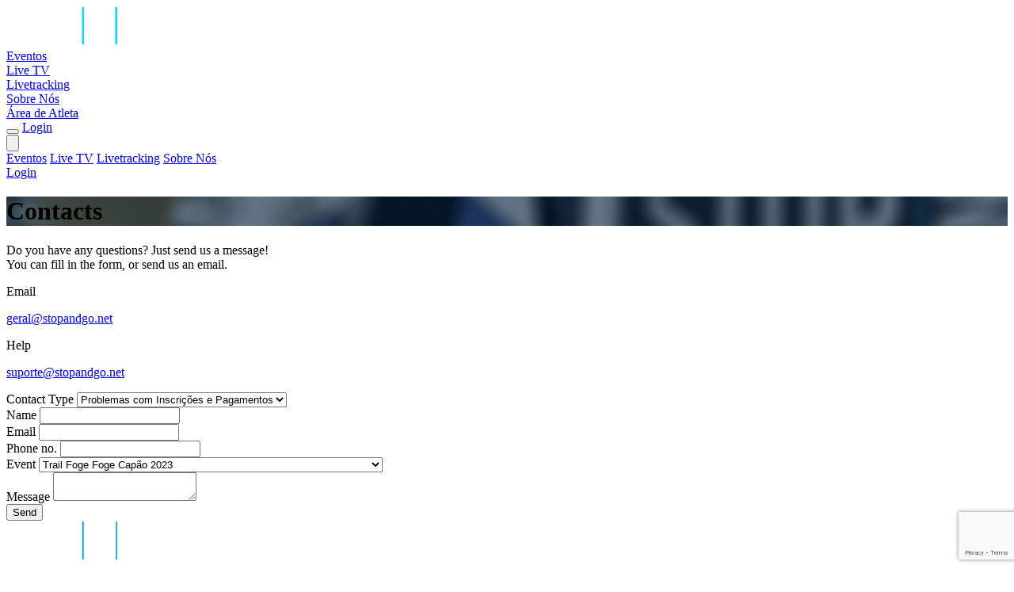

--- FILE ---
content_type: text/html; charset=UTF-8
request_url: https://stopandgo.net/contacts?event=994
body_size: 31513
content:
<!DOCTYPE html>
<html lang="pt-PT" translate="no" class="dark">
<head>
    <meta charset="utf-8">
    <meta name="viewport" content="width=device-width, initial-scale=1">

    <link rel="search" type="application/opensearchdescription+xml" title="STOP and GO"
          href="https://www.stopandgo.net/opensearch.xml"/>

    <link rel="icon" type="image/png" href="https://stopandgo.net/img/favicon/favicon-96x96.png" sizes="96x96"/>
    <link rel="icon" type="image/svg+xml" href="https://stopandgo.net/img/favicon/favicon.svg"/>
    <link rel="shortcut icon" href="https://stopandgo.net/img/favicon/favicon.ico"/>
    <link rel="apple-touch-icon" sizes="180x180" href="https://stopandgo.net/img/favicon/apple-touch-icon.png"/>
    <link rel="manifest" href="https://stopandgo.net/img/favicon/site.webmanifest"/>
    <meta name="msapplication-TileColor" content="#011C34">
    <meta name="theme-color" content="#011C34">

            <meta name="description"
              content="Líder em cronometragem de eventos desportivos. Inscrições para provas de Atletismo, BTT, Ciclismo e Trail. Consulte os resultados em tempo real!">

        <!-- Open Graph / Facebook -->
        <meta property="og:type" content="website">
        <meta property="og:url" content="https://stopandgo.net/contacts">
        <meta property="og:title" content="Stop and Go: Cronometragem, Inscrições e Resultados de Eventos Desportivos">
        <meta property="og:description"
              content="Líder em cronometragem de eventos desportivos. Inscrições para provas de Atletismo, BTT, Ciclismo e Trail. Consulte os resultados em tempo real!">
        <meta property="og:image" itemprop="image" content="https://stopandgo.net/img/social.jpg">
        <meta property="og:image:secure_url" itemprop="image" content="https://stopandgo.net/img/social.jpg">

        <!-- Twitter -->
        <meta property="twitter:card" content="summary_large_image">
        <meta property="twitter:url" content="https://stopandgo.net/contacts">
        <meta property="twitter:title" content="Stop and Go: Cronometragem, Inscrições e Resultados de Eventos Desportivos">
        <meta property="twitter:description"
              content="Líder em cronometragem de eventos desportivos. Inscrições para provas de Atletismo, BTT, Ciclismo e Trail. Consulte os resultados em tempo real!">
        <meta property="twitter:image" content="https://stopandgo.net/contacts">
    
    <title>
                    Contacts &rsaquo; STOP and GO
            </title>

    <!-- Styles -->
    <link
        rel="stylesheet"
        href="https://cdnjs.cloudflare.com/ajax/libs/animate.css/4.1.1/animate.min.css"
    />
        <script src="https://www.google.com/recaptcha/api.js?hl=&render=6Ld5aaklAAAAAKHTCO7eutn23sA--J0U1FK5lt6M"></script>

    <!-- Icons -->
    <script src="https://code.iconify.design/2/2.2.1/iconify.min.js"></script>

    <!-- Scripts -->
    <link rel="preload" as="style" href="https://stopandgo.net/build/assets/app-CwouTRYj.css" /><link rel="preload" as="style" href="https://stopandgo.net/build/assets/app-B_lQ88fb.css" /><link rel="modulepreload" as="script" href="https://stopandgo.net/build/assets/app-CoBdRhHo.js" /><link rel="stylesheet" href="https://stopandgo.net/build/assets/app-CwouTRYj.css" data-navigate-track="reload" /><link rel="stylesheet" href="https://stopandgo.net/build/assets/app-B_lQ88fb.css" data-navigate-track="reload" /><script type="module" src="https://stopandgo.net/build/assets/app-CoBdRhHo.js" data-navigate-track="reload"></script>
    <!-- Livewire Styles --><style >[wire\:loading][wire\:loading], [wire\:loading\.delay][wire\:loading\.delay], [wire\:loading\.inline-block][wire\:loading\.inline-block], [wire\:loading\.inline][wire\:loading\.inline], [wire\:loading\.block][wire\:loading\.block], [wire\:loading\.flex][wire\:loading\.flex], [wire\:loading\.table][wire\:loading\.table], [wire\:loading\.grid][wire\:loading\.grid], [wire\:loading\.inline-flex][wire\:loading\.inline-flex] {display: none;}[wire\:loading\.delay\.none][wire\:loading\.delay\.none], [wire\:loading\.delay\.shortest][wire\:loading\.delay\.shortest], [wire\:loading\.delay\.shorter][wire\:loading\.delay\.shorter], [wire\:loading\.delay\.short][wire\:loading\.delay\.short], [wire\:loading\.delay\.default][wire\:loading\.delay\.default], [wire\:loading\.delay\.long][wire\:loading\.delay\.long], [wire\:loading\.delay\.longer][wire\:loading\.delay\.longer], [wire\:loading\.delay\.longest][wire\:loading\.delay\.longest] {display: none;}[wire\:offline][wire\:offline] {display: none;}[wire\:dirty]:not(textarea):not(input):not(select) {display: none;}:root {--livewire-progress-bar-color: #2299dd;}[x-cloak] {display: none !important;}[wire\:cloak] {display: none !important;}</style>

            <!-- Google tag (gtag.js) -->
        <script async src="https://www.googletagmanager.com/gtag/js?id=G-CNKT8SWG8D"></script>
        <script>
            window.dataLayer = window.dataLayer || [];

            function gtag() {
                dataLayer.push(arguments);
            }

            gtag('js', new Date());
            gtag('config', 'G-CNKT8SWG8D');
        </script>

        <!-- Microsoft Clarity -->
        <script type="text/javascript">
            (function (c, l, a, r, i, t, y) {
                c[a] = c[a] || function () {
                    (c[a].q = c[a].q || []).push(arguments)
                };
                t = l.createElement(r);
                t.async = 1;
                t.src = "https://www.clarity.ms/tag/" + i;
                y = l.getElementsByTagName(r)[0];
                y.parentNode.insertBefore(t, y);
            })(window, document, "clarity", "script", "tjshfi7smg");
        </script>
    
        <script src="https://www.google.com/recaptcha/api.js?hl=&render=6Ld5aaklAAAAAKHTCO7eutn23sA--J0U1FK5lt6M"></script>
        </head>
<body class="antialiased font-inter  dark:bg-gray-900 text-gray-800 dark:text-gray-200">
<div class="flex min-h-screen flex-col justify-between">
            <nav x-data="{scrolledFromTop: false, isHome: false, mobileOpen: false}"
     @scroll.window="isHome && window.scrollY > 20 ? scrolledFromTop = true : scrolledFromTop = false">

    <div class="fixed z-40 flex w-full items-center p-2 bg-dark-blue dark:bg-gray-800 transition-all duration-300"
         :class="{ 'md:bg-dark-blue dark:md:bg-gray-800': scrolledFromTop || !isHome, 'md:bg-transparent': !scrolledFromTop && isHome }">

        <div class="container mx-auto px-4 uppercase">
            <div class="mx-auto flex items-center justify-between">
                <div class="flex w-full justify-between">
                    
                    <div class="flex items-center space-x-3">
                        <a href="https://stopandgo.net" class="flex items-center"
                           aria-label="Página Inicial">
                            <img src="/img/w-logo200.png" class="h-6" alt="Logótipo Stopandgo">
                        </a>
                    </div>

                    
                    <div class="mx-auto hidden items-center space-x-1 md:flex font-gilroy">
                        <div class="px-3 py-2">
                            <a href="https://stopandgo.net/events"
                                class="text-white py-1 px-2 hover:text-gray-300 transition-colors"
                            >
                                Eventos
                            </a>
                        </div>
                        <div class="px-3 py-2">
                            <a href="#"
                               class="rounded px-2 py-1 text-white hover:text-gray-300 transition-colors">Live TV</a>
                        </div>
                        <div class="px-3 py-2">
                            <a href="https://gps.stopandgo.pro/"
                               class="rounded px-2 py-1 text-white hover:text-gray-300 transition-colors">Livetracking</a>
                        </div>
                        <div class="px-3 py-2">
                            <a href="https://stopandgo.net/about-us"
                                class="text-white py-1 px-2 hover:text-gray-300 transition-colors"
                            >Sobre Nós</a>
                        </div>
                        <div class="px-3 py-2">
                            <a href="https://stopandgo.net/account"
                                class="text-white py-1 px-2 hover:text-gray-300 transition-colors"
                            >Área de Atleta</a>
                        </div>
                    </div>
                </div>

                
                <div class="flex items-center text-white space-x-2 md:space-x-4">
                    <button
                        class="cursor-pointer rounded-full p-3 text-center bg-red-accent hover:bg-red-accent/90 transition-colors"
                        onclick="Livewire.dispatch('openModal', {component: 'modals.search-modal'})"
                        aria-label="Pesquisar"
                    >
                        <span class="iconify" data-icon="feather:search"></span>
                    </button>

                                            <a href="https://login.stopandgo.net/sign-in"
                           class="font-gilroy text-sm hover:text-gray-300 hidden md:inline-block">Login</a>
                    
                                    </div>

                <!-- mobile button goes here -->
                <div class="ml-2 flex items-center md:hidden">
                    <button class="mobile-menu-button" @click="mobileOpen = !mobileOpen"
                            aria-label="Alternar Menu">
                        <svg class="h-6 w-6" xmlns="http://www.w3.org/2000/svg" fill="white" viewBox="0 0 24 24"
                             stroke="white">
                            <path stroke-linecap="round" stroke-linejoin="round" stroke-width="2"
                                  d="M4 6h16M4 12h16M4 18h16"/>
                        </svg>
                    </button>
                </div>

            </div>
        </div>
    </div>

    <!-- mobile menu -->
    <div class="fixed z-30 hidden w-full p-4 pt-16 text-center text-white bg-dark-blue dark:bg-gray-800 font-gobold"
         :class="{ 'hidden': !mobileOpen }"
    >
        <a href="https://stopandgo.net/events"
           class="block px-4 py-2 text-sm hover:bg-gray-700 dark:hover:bg-gray-700">Eventos</a>
        <a href="#"
           class="block px-4 py-2 text-sm hover:bg-gray-700 dark:hover:bg-gray-700">Live TV</a>
        <a href="https://gps.stopandgo.pro"
           class="block px-4 py-2 text-sm hover:bg-gray-700 dark:hover:bg-gray-700">Livetracking</a>
        <a href="https://stopandgo.net/about-us"
           class="block px-4 py-2 text-sm hover:bg-gray-700 dark:hover:bg-gray-700">Sobre Nós</a>

        
        <div class="border-t border-gray-700 mt-4 pt-4 font-gilroy">
                            <a href="https://login.stopandgo.net/sign-in"
                   class="block px-4 py-2 text-sm hover:bg-gray-700 dark:hover:bg-gray-700">Login</a>
                                </div>
    </div>
</nav>
    
    <main class="flex-1">
        <div id="jumbo" class="h-96 pt-28 pb-12 pt-14" style="background: url('/img/contacts.png') center">
        <h1 class="text-center text-5xl font-bold uppercase tracking-wider text-white font-gobold">
            Contacts
        </h1>
    </div>
    <div class="container mx-auto">
        <div class="p-5 md:my-10 md:p-0">
            <div class="mt-5 md:flex md:flex-row md:justify-between">
                <div class="pt-5 md:basis-2/5">
                    <div class="mt-2 text-xl font-freeroad text-dark-blue">
                        Do you have any questions? Just send us a message!
                    </div>
                    <div class="mt-2 text-xl font-freeroad text-dark-blue">
                        You can fill in the form, or send us an email.
                    </div>

                    <div class="md:grid md:grid-cols-2">
                        <div class="mt-10 mb-12 w-full shrink-0 grow-0 basis-auto">
                            <div class="flex items-start">
                                <div class="shrink-0">
                                    <div
                                        class="flex h-14 w-14 items-center justify-center rounded-md p-4 shadow-md bg-dark-blue">
                                        <span class="text-white iconify" data-icon="feather:mail"></span>
                                    </div>
                                </div>
                                <div class="ml-6 grow">
                                    <p class="mb-1 font-bold text-dark-blue">Email</p>
                                    <p class="text-gray-500">
                                        <a href="/cdn-cgi/l/email-protection#d8bfbdaab9b498abacb7a8b9b6bcbfb7f6b6bdac">
                                            <span class="__cf_email__" data-cfemail="82e5e7f0e3eec2f1f6edf2e3ece6e5edacece7f6">[email&#160;protected]</span>
                                        </a>
                                    </p>
                                </div>
                            </div>
                        </div>
                        <div class="mt-10 mb-12 w-full shrink-0 grow-0 basis-auto">
                            <div class="flex items-start">
                                <div class="shrink-0">
                                    <div
                                        class="flex h-14 w-14 items-center justify-center rounded-md p-4 shadow-md bg-dark-blue">
                                        <span class="text-white iconify" data-icon="feather:help-circle"></span>
                                    </div>
                                </div>
                                <div class="ml-6 grow">
                                    <p class="mb-1 font-bold text-dark-blue">Help</p>
                                    <p class="text-gray-500">
                                        <a href="/cdn-cgi/l/email-protection#95e6e0e5fae7e1f0d5e6e1fae5f4fbf1f2fabbfbf0e1">
                                            <span class="__cf_email__" data-cfemail="cdbeb8bda2bfb9a88dbeb9a2bdaca3a9aaa2e3a3a8b9">[email&#160;protected]</span>
                                        </a>
                                    </p>
                                </div>
                            </div>
                        </div>
                    </div>
                </div>
                <div class="md:basis-3/5">
                    <div class="w-full rounded-2xl p-10 text-white shadow bg-dark-blue font-gobold md:-mt-44">
                        
                        
                        <form action="https://stopandgo.net/contacts" method="post">
                            <input type="hidden" name="_token" value="lD2dWPq4TMbG4YoWeHzDNlxAJ7GhpL3ePzYL50gB" autocomplete="off">                            <input type="hidden" name="g-recaptcha-response" id="g-recaptcha-response-6970b4a8e14f0"><script data-cfasync="false" src="/cdn-cgi/scripts/5c5dd728/cloudflare-static/email-decode.min.js"></script><script>
  grecaptcha.ready(function() {
      grecaptcha.execute('6Ld5aaklAAAAAKHTCO7eutn23sA--J0U1FK5lt6M', {action: 'register'}).then(function(token) {
         document.getElementById('g-recaptcha-response-6970b4a8e14f0').value = token;
      });
  });
  </script>
                            <div class="mt-1">
                                <label class="block font-medium uppercase text-white" for="contact_type">
                                    <span>Contact Type</span>
                                </label>
                                <select id="contact_type" name="contact_type" value=""
                                        class="mt-1 w-full rounded-sm border border-dark-blue text-dark-blue">
                                                                            <option value="1">Problemas com Inscrições e Pagamentos</option>
                                                                            <option value="2">Resultados e Classificações</option>
                                                                            <option value="3">Questões de Faturação e Recibos</option>
                                                                            <option value="4">Gestão de Conta e Perfil</option>
                                                                            <option value="5">Alterações e Cancelamentos de Inscrição</option>
                                                                            <option value="6">Problemas Técnicos na Plataforma</option>
                                                                            <option value="7">Informações Gerais e Dúvidas</option>
                                                                            <option value="8">Pedidos de Orçamento</option>
                                                                    </select>
                            </div>
                            <div class="mt-4">
                                <label class="block font-medium uppercase text-white" for="">
                                    <span>Name</span>
                                </label>
                                <input type="text" id="name" name="name" required value=""
                                       class="mt-1 w-full rounded-sm border uppercase border-dark-blue text-dark-blue">
                            </div>
                            <div class="mt-4">
                                <label class="block font-medium uppercase text-white" for="">
                                    <span>Email</span>
                                </label>
                                <input type="email" id="email" name="email" required value=""
                                       class="mt-1 w-full rounded-sm border uppercase border-dark-blue text-dark-blue">
                            </div>
                            <div class="mt-4">
                                <label class="block font-medium uppercase text-white" for="">
                                    <span>Phone no.</span>
                                </label>
                                <input type="text" id="phone_no" name="phone_no" value=""
                                       class="mt-1 w-full rounded-sm border uppercase border-dark-blue text-dark-blue">
                            </div>
                            <div class="mt-4">
                                <label class="block font-medium uppercase text-white" for="event">
                                    <span>Event</span>
                                </label>
                                <select id="event" name="event"
                                        class="mt-1 w-full rounded-sm border border-dark-blue text-dark-blue">
                                    <option value="">Not related to any event</option>
                                    <optgroup label="Suggested">
                                                                                    <option
                                                value="1832" >
                                                Ansião Training Camp 2026
                                            </option>
                                                                                    <option
                                                value="1816" >
                                                Trail Serra D’Aire 2026
                                            </option>
                                                                                    <option
                                                value="1619" >
                                                Terra de Gigantes 2026
                                            </option>
                                                                                    <option
                                                value="1871" >
                                                UCI RACENATURE ALBUFEIRA 2026
                                            </option>
                                                                            </optgroup>
                                    <optgroup label="All">
                                                                                    <option value="1825"
                                                    >
                                                9º TRAIL SÃO MACÁRIO
                                            </option>
                                                                                    <option value="1853"
                                                    >
                                                TRAIL DO MARCO 2026
                                            </option>
                                                                                    <option value="1840"
                                                    >
                                                LYNXRACE OEIRAS 2026
                                            </option>
                                                                                    <option value="1797"
                                                    >
                                                Estrela Road Challenge 2026
                                            </option>
                                                                                    <option value="1828"
                                                    >
                                                Ourém Fatima Granfondo 2026
                                            </option>
                                                                                    <option value="1792"
                                                    >
                                                UTAX AXtrail®2026
                                            </option>
                                                                                    <option value="1712"
                                                    >
                                                PISÃO EXTREME 2026
                                            </option>
                                                                                    <option value="1879"
                                                    >
                                                Azores Bravos Trail 2026
                                            </option>
                                                                                    <option value="1839"
                                                    >
                                                LYNXRACE MAFRA 2026
                                            </option>
                                                                                    <option value="1799"
                                                    >
                                                Desafio Cumes do Marão 2026
                                            </option>
                                                                                    <option value="1852"
                                                    >
                                                X TdM Trail dos Morcegos
                                            </option>
                                                                                    <option value="1870"
                                                    >
                                                TRAIL ENTRE DOURO E TUA 2026
                                            </option>
                                                                                    <option value="1800"
                                                    >
                                                Estrela Xtreme Triathlon 2026
                                            </option>
                                                                                    <option value="1623"
                                                    >
                                                The VI Amazing Espite Trail
                                            </option>
                                                                                    <option value="1878"
                                                    >
                                                TRILHO DA ÁGUA 2026
                                            </option>
                                                                                    <option value="1842"
                                                    >
                                                LYNX FUZILEIROS 2026
                                            </option>
                                                                                    <option value="1805"
                                                    >
                                                PASSEIO PEDESTRE GF SERRA DA ESTRELA 2026
                                            </option>
                                                                                    <option value="1847"
                                                    >
                                                Corrida do Egas Moniz 2026
                                            </option>
                                                                                    <option value="1700"
                                                    >
                                                Granfondo Serra da Estrela 2026
                                            </option>
                                                                                    <option value="1835"
                                                    >
                                                TriChallenge 2026
                                            </option>
                                                                                    <option value="1665"
                                                    >
                                                Ultra Trail Serra da Freita 2026
                                            </option>
                                                                                    <option value="1837"
                                                    >
                                                LYNX RACE - PROMOCIONAL CIRCUITO 2026
                                            </option>
                                                                                    <option value="1838"
                                                    >
                                                LYNXRACE VOUZELA 2026
                                            </option>
                                                                                    <option value="1798"
                                                    >
                                                SÃO MAMEDE GRANFONDO 2026
                                            </option>
                                                                                    <option value="1806"
                                                    >
                                                Gerês Granfondo 2026
                                            </option>
                                                                                    <option value="1859"
                                                    >
                                                Douro Montemuro Ultra Trilhos 2026
                                            </option>
                                                                                    <option value="1774"
                                                    >
                                                MEIA MARATONA DO DOURO 2026
                                            </option>
                                                                                    <option value="1744"
                                                    >
                                                Trail Anadia Capital do Espumante 2026
                                            </option>
                                                                                    <option value="1814"
                                                    >
                                                7 Cidades Ultimate Trail 2026
                                            </option>
                                                                                    <option value="1844"
                                                    >
                                                LYNXRACE LISBOA 2026
                                            </option>
                                                                                    <option value="1826"
                                                    >
                                                DEMO TRAIL 2026
                                            </option>
                                                                                    <option value="1766"
                                                    >
                                                Love Tiles Douro Granfondo 2026
                                            </option>
                                                                                    <option value="1818"
                                                    >
                                                Trail Bem Viver 2026
                                            </option>
                                                                                    <option value="1858"
                                                    >
                                                PR5 TÁBUA - ROTA DO PENEDO CABANA 2026
                                            </option>
                                                                                    <option value="1869"
                                                    >
                                                GÓIS TRAIL - “Entre a serra e o ceira” 2026
                                            </option>
                                                                                    <option value="1819"
                                                    >
                                                Trilhos da Nexebra Trail - TNT® 2026
                                            </option>
                                                                                    <option value="1822"
                                                    >
                                                Bairrada Ultra Marathon 2026
                                            </option>
                                                                                    <option value="1738"
                                                    >
                                                ESTRELA GRANDE TRAIL 2026
                                            </option>
                                                                                    <option value="1697"
                                                    >
                                                Ultra Blue Island by Azores Trail Run 2026
                                            </option>
                                                                                    <option value="1867"
                                                    >
                                                VI Trail Rota do Varosa
                                            </option>
                                                                                    <option value="1713"
                                                    >
                                                Zela Ultra Marathon 2026
                                            </option>
                                                                                    <option value="1812"
                                                    >
                                                X CROSS TRAIL SOURE 1111
                                            </option>
                                                                                    <option value="1833"
                                                    >
                                                Trail das Ribeiras 2026
                                            </option>
                                                                                    <option value="1877"
                                                    >
                                                Skyrunning Serra dos Passos 2026
                                            </option>
                                                                                    <option value="1868"
                                                    >
                                                XVII Ultra Geira Via Nova Romana 2026
                                            </option>
                                                                                    <option value="1773"
                                                    >
                                                Maratona da Europa - Aveiro 2026
                                            </option>
                                                                                    <option value="1751"
                                                    >
                                                Granfondo Torres Vedras 2026
                                            </option>
                                                                                    <option value="1849"
                                                    >
                                                MARATONA FILHOS DA FREITA 2026
                                            </option>
                                                                                    <option value="1741"
                                                    >
                                                EuroBEC Granfondo 2026
                                            </option>
                                                                                    <option value="1789"
                                                    >
                                                Ameal Trail - Meivcore 2026
                                            </option>
                                                                                    <option value="1857"
                                                    >
                                                PR3 TÁBUA - Rota das Pontes 2026
                                            </option>
                                                                                    <option value="1836"
                                                    >
                                                XII TRAIL SANTA LUZIA
                                            </option>
                                                                                    <option value="1808"
                                                    >
                                                TRAIL DO TEXUGO 2026
                                            </option>
                                                                                    <option value="1775"
                                                    >
                                                LISBON ECO MARATHON 2026
                                            </option>
                                                                                    <option value="1862"
                                                    >
                                                9º TRAIL NOTURNO SRª. DA GUIA
                                            </option>
                                                                                    <option value="1863"
                                                    >
                                                FIGUEIRA ULTRA TRAIL 2026
                                            </option>
                                                                                    <option value="1817"
                                                    >
                                                IV Gião Bike Challenge by AJ Carvalho 2026
                                            </option>
                                                                                    <option value="1845"
                                                    >
                                                18ª Corrida do Benfica - António Leitão
                                            </option>
                                                                                    <option value="1820"
                                                    >
                                                42a Corrida dos Sinos
                                            </option>
                                                                                    <option value="1854"
                                                    >
                                                4.ª Moimenta da Beira Run - Rota da Cabeça Gorda
                                            </option>
                                                                                    <option value="1813"
                                                    >
                                                TRILHOS DAS AZENHAS 2026
                                            </option>
                                                                                    <option value="1827"
                                                    >
                                                VI Desafio Vertical 0/947 2026
                                            </option>
                                                                                    <option value="1568"
                                                    >
                                                Sharish Monsaraz Natur Trail 2026
                                            </option>
                                                                                    <option value="1719"
                                                    >
                                                Ultra Trail do Marão 2026
                                            </option>
                                                                                    <option value="1843"
                                                    >
                                                LYNXRACE MOURA 2026
                                            </option>
                                                                                    <option value="1720"
                                                    >
                                                VIANA Granfondo by KTM 2026
                                            </option>
                                                                                    <option value="1824"
                                                    >
                                                Trail Encostas do Mondego 2026
                                            </option>
                                                                                    <option value="1714"
                                                    >
                                                POVOAÇÃO TRAIL 2026
                                            </option>
                                                                                    <option value="1850"
                                                    >
                                                MELGAÇO ALVARINHO TRAIL 2026
                                            </option>
                                                                                    <option value="1846"
                                                    >
                                                ATLÀNTICAS – Asaltamontes Madeira Female 2026
                                            </option>
                                                                                    <option value="1851"
                                                    >
                                                Trail Solidário Quinta das Roçadas 2026
                                            </option>
                                                                                    <option value="1767"
                                                    >
                                                TRILHOS DO PALEOZÓICO 2026
                                            </option>
                                                                                    <option value="1804"
                                                    >
                                                LOUZANTRAIL 2026
                                            </option>
                                                                                    <option value="1823"
                                                    >
                                                IV TRAIL TRILHOS DOS CORNOS
                                            </option>
                                                                                    <option value="1856"
                                                    >
                                                PR2 TÁBUA - Do Rio Cavalos ao Mondego 2026
                                            </option>
                                                                                    <option value="1594"
                                                    >
                                                Algarve Bike Challenge SOLO 2026
                                            </option>
                                                                                    <option value="1595"
                                                    >
                                                Algarve Bike Challenge DUPLAS 2026
                                            </option>
                                                                                    <option value="1723"
                                                    >
                                                TAUT – Terras do Ancião Ultra Trail 2026
                                            </option>
                                                                                    <option value="1866"
                                                    >
                                                Trail da CabeçAlta 2026
                                            </option>
                                                                                    <option value="1831"
                                                    >
                                                Algarve Granfondo 2026
                                            </option>
                                                                                    <option value="1737"
                                                    >
                                                Corrida dos Namorados 2026
                                            </option>
                                                                                    <option value="1768"
                                                    >
                                                STUT-Santo Thyrso Ultra Trilhos 2026
                                            </option>
                                                                                    <option value="1861"
                                                    >
                                                TRAIL RIBEIRA DE LIMAS 2026
                                            </option>
                                                                                    <option value="1855"
                                                    >
                                                PR1 TÁBUA - Na Peugada de João Brandão 2026
                                            </option>
                                                                                    <option value="1758"
                                                    >
                                                SANTA MARIA TRAIL - SMAT 2026
                                            </option>
                                                                                    <option value="1872"
                                                    >
                                                OCR 4ALL EXPERIENCE WEEKEND
                                            </option>
                                                                                    <option value="1785"
                                                    >
                                                POIARES TRAIL 2026
                                            </option>
                                                                                    <option value="1784"
                                                    >
                                                RAID DAS MASSEIRAS 2026
                                            </option>
                                                                                    <option value="1802"
                                                    >
                                                AXtrail Series #1 Coentral 2026
                                            </option>
                                                                                    <option value="1811"
                                                    >
                                                TRAIL SANTA IRIA 2026
                                            </option>
                                                                                    <option value="1765"
                                                    >
                                                VII Trail do Rio Paiva
                                            </option>
                                                                                    <option value="1770"
                                                    >
                                                Corrida de Reis 2026
                                            </option>
                                                                                    <option value="1772"
                                                    >
                                                TRILHOS DOS REIS 2026
                                            </option>
                                                                                    <option value="1746"
                                                    >
                                                VOUGA TRAIL 2026
                                            </option>
                                                                                    <option value="1864"
                                                    >
                                                CORTA MATO ESCOLAR - AVEIRO 2026
                                            </option>
                                                                                    <option value="1830"
                                                    >
                                                Corrida de Reis Figueiró dos Vinhos 2026
                                            </option>
                                                                                    <option value="1860"
                                                    >
                                                Nexe 107 - Trail Ultra Endurance 2026
                                            </option>
                                                                                    <option value="1776"
                                                    >
                                                São Silvestre Mirandela 2025
                                            </option>
                                                                                    <option value="1781"
                                                    >
                                                4ª São Silvestre Praia da Tocha
                                            </option>
                                                                                    <option value="1841"
                                                    >
                                                São Silvestre do Algarve 2025
                                            </option>
                                                                                    <option value="1753"
                                                    >
                                                SÃO SILVESTRE MANUEL DOS SANTOS ALMEIDA 2025
                                            </option>
                                                                                    <option value="1742"
                                                    >
                                                PROENÇA CROSS TRAIL 2025
                                            </option>
                                                                                    <option value="1790"
                                                    >
                                                1º GRANDE PRÉMIO NATAL  50 ANOS CENTRO SOCIAL CÊTE
                                            </option>
                                                                                    <option value="1748"
                                                    >
                                                DESAFIO PICOS DO AÇOR 2025
                                            </option>
                                                                                    <option value="1743"
                                                    >
                                                TRAIL NOTURNO DE VALONGO 2025
                                            </option>
                                                                                    <option value="1777"
                                                    >
                                                IVª São Silvestre de Oliveira de Frades
                                            </option>
                                                                                    <option value="1745"
                                                    >
                                                Continental Grande Prémio de Natal 2025
                                            </option>
                                                                                    <option value="1803"
                                                    >
                                                POR TODOS NÓS 2025
                                            </option>
                                                                                    <option value="1726"
                                                    >
                                                SÃO SILVESTRE DE BARCELOS 2025
                                            </option>
                                                                                    <option value="1756"
                                                    >
                                                TRAIL DA AMIZADE 2025
                                            </option>
                                                                                    <option value="1731"
                                                    >
                                                GERÊS EXTREME MARATHON 2025
                                            </option>
                                                                                    <option value="1616"
                                                    >
                                                EPICX AZORES by Decathlon 2025
                                            </option>
                                                                                    <option value="1618"
                                                    >
                                                Santo Antão Triangle Trail (SATT) 2025
                                            </option>
                                                                                    <option value="1771"
                                                    >
                                                TRAIL ESTE ROMANICO 2025
                                            </option>
                                                                                    <option value="1582"
                                                    >
                                                TRILHO DOS LINCES 2025
                                            </option>
                                                                                    <option value="1796"
                                                    >
                                                SÃO SILVESTRE CASTRO DAIRE 2025
                                            </option>
                                                                                    <option value="1686"
                                                    >
                                                Confluência Trail 2025
                                            </option>
                                                                                    <option value="1717"
                                                    >
                                                Trail do Trabulo 2025
                                            </option>
                                                                                    <option value="1810"
                                                    >
                                                El Privilegio 100 Millas 2025
                                            </option>
                                                                                    <option value="1795"
                                                    >
                                                4º TRILHO DA BURRA
                                            </option>
                                                                                    <option value="1740"
                                                    >
                                                Trail Pedra da Ferida 2025
                                            </option>
                                                                                    <option value="1763"
                                                    >
                                                Trail do Sino e da Castanha 2025
                                            </option>
                                                                                    <option value="1605"
                                                    >
                                                TRILHO DO NEVEIRO 2025
                                            </option>
                                                                                    <option value="1608"
                                                    >
                                                LYNXRACE OEIRAS 2025
                                            </option>
                                                                                    <option value="1732"
                                                    >
                                                TRAIL DO MARCO 2025
                                            </option>
                                                                                    <option value="1807"
                                                    >
                                                UCI Alentejo Gravel 2025
                                            </option>
                                                                                    <option value="1338"
                                                    >
                                                8º TRAIL SÃO MACÁRIO
                                            </option>
                                                                                    <option value="1733"
                                                    >
                                                TRAIL DA EMPADA 2025
                                            </option>
                                                                                    <option value="1801"
                                                    >
                                                Granfondo de Portimão 2025
                                            </option>
                                                                                    <option value="1689"
                                                    >
                                                Paiva Montemuro Trail 2025
                                            </option>
                                                                                    <option value="1715"
                                                    >
                                                Ultra Trail Serra de Grândola 2025
                                            </option>
                                                                                    <option value="1685"
                                                    >
                                                CORRIDA AVES EM MOVIMENTO CASA DOS RECLAMOS 2025
                                            </option>
                                                                                    <option value="1694"
                                                    >
                                                Corrida do Dragão 2025
                                            </option>
                                                                                    <option value="1788"
                                                    >
                                                Anda Tarouca Senhora das necessidade 2025
                                            </option>
                                                                                    <option value="1400"
                                                    >
                                                TRAIL DAS NOZES 2025
                                            </option>
                                                                                    <option value="1739"
                                                    >
                                                Trilhos da Cividade 2025
                                            </option>
                                                                                    <option value="1764"
                                                    >
                                                D’ULVÁRIA TRAIL 2025
                                            </option>
                                                                                    <option value="1791"
                                                    >
                                                ECOBOOTCAMP 2025
                                            </option>
                                                                                    <option value="1576"
                                                    >
                                                Lalim Vertical 2025
                                            </option>
                                                                                    <option value="1710"
                                                    >
                                                TRIANGLE ADVENTURE BY AZORES TRAIL RUN® 2025
                                            </option>
                                                                                    <option value="1716"
                                                    >
                                                CORRIDA DA PONTE 2025
                                            </option>
                                                                                    <option value="1786"
                                                    >
                                                BRASIL RIDE BAHIA 2025
                                            </option>
                                                                                    <option value="1548"
                                                    >
                                                Estrela Road Challenge 2025
                                            </option>
                                                                                    <option value="1769"
                                                    >
                                                9º TRAIL CAMINHO PORTUGUÊS DE SANTIAGO DO INTERIOR
                                            </option>
                                                                                    <option value="1755"
                                                    >
                                                Meia maratona Zemou 2025
                                            </option>
                                                                                    <option value="1527"
                                                    >
                                                UTAX AXtrail®2025
                                            </option>
                                                                                    <option value="1629"
                                                    >
                                                FOGO VULCAN TRAIL 2025
                                            </option>
                                                                                    <option value="1783"
                                                    >
                                                Golden Trail World Series Grand Finale 2025
                                            </option>
                                                                                    <option value="1782"
                                                    >
                                                PROLOGUE GTWS - LEDRO SKY TRENTINO 2025
                                            </option>
                                                                                    <option value="1546"
                                                    >
                                                MARATONA BTT DA PÓVOA 2025
                                            </option>
                                                                                    <option value="1780"
                                                    >
                                                GRANFONDO SERRA D’OSSA 2025
                                            </option>
                                                                                    <option value="1572"
                                                    >
                                                Trail Santa Justa 2025
                                            </option>
                                                                                    <option value="1754"
                                                    >
                                                Trail Aventurança de Drave 2025
                                            </option>
                                                                                    <option value="1734"
                                                    >
                                                Termas Sky Row 2025
                                            </option>
                                                                                    <option value="1706"
                                                    >
                                                Transcávado 2025
                                            </option>
                                                                                    <option value="1578"
                                                    >
                                                DOURO ULTRA TRAIL 2025
                                            </option>
                                                                                    <option value="1549"
                                                    >
                                                Azores Bravos Trail 2025
                                            </option>
                                                                                    <option value="1612"
                                                    >
                                                TAVIRA GRANFONDO 2025
                                            </option>
                                                                                    <option value="1711"
                                                    >
                                                Trail Vale do Ceira 2025
                                            </option>
                                                                                    <option value="1749"
                                                    >
                                                4º TRILHO TERMAL
                                            </option>
                                                                                    <option value="1703"
                                                    >
                                                ESCADÓRIOS DA HUMANIDADE 2025
                                            </option>
                                                                                    <option value="1730"
                                                    >
                                                GRANDE TRAIL SERRA D’ARGA 2025
                                            </option>
                                                                                    <option value="1511"
                                                    >
                                                LYNXRACE MAFRA 2025
                                            </option>
                                                                                    <option value="1553"
                                                    >
                                                MONÇÃO e MELGAÇO GF 2025
                                            </option>
                                                                                    <option value="1554"
                                                    >
                                                Monção e Melgaço VIP 2025
                                            </option>
                                                                                    <option value="1556"
                                                    >
                                                Monção e Melgaço 2025 CAMINHADA
                                            </option>
                                                                                    <option value="1557"
                                                    >
                                                Monção e Melgaço GF 2025 KIDS
                                            </option>
                                                                                    <option value="1606"
                                                    >
                                                GÓIS TRAIL - “Entre a serra e o ceira” 2025
                                            </option>
                                                                                    <option value="1635"
                                                    >
                                                Trail d’santiago 2025
                                            </option>
                                                                                    <option value="1647"
                                                    >
                                                Meia Maratona do Ameal - Arte e Meios 2025
                                            </option>
                                                                                    <option value="1631"
                                                    >
                                                HIMALAIAS TRAIL 2025
                                            </option>
                                                                                    <option value="1696"
                                                    >
                                                Meia Maratona de Viseu 2025
                                            </option>
                                                                                    <option value="1752"
                                                    >
                                                Trail Dolorosa de Moldes 2025
                                            </option>
                                                                                    <option value="1593"
                                                    >
                                                IX TdM Trail dos Morcegos by Mitsubishi Motors
                                            </option>
                                                                                    <option value="1693"
                                                    >
                                                Poiares Adventure Race 2025
                                            </option>
                                                                                    <option value="1750"
                                                    >
                                                Circuito Terras do Mundo 2025
                                            </option>
                                                                                    <option value="1669"
                                                    >
                                                Desafio Cumes do Marão 2025
                                            </option>
                                                                                    <option value="1762"
                                                    >
                                                RACENATURE CASTELO DE VIDE 2025
                                            </option>
                                                                                    <option value="1760"
                                                    >
                                                Milha da Ericeira 2025
                                            </option>
                                                                                    <option value="1537"
                                                    >
                                                Castellum Trail 2025
                                            </option>
                                                                                    <option value="1622"
                                                    >
                                                Trail Rios e Levadas Teaga Aventura 2025
                                            </option>
                                                                                    <option value="1646"
                                                    >
                                                TEX - Trail Encostas de Xira 2025
                                            </option>
                                                                                    <option value="1699"
                                                    >
                                                SÃO MAMEDE BTT - PORTALEGRE 2025
                                            </option>
                                                                                    <option value="1759"
                                                    >
                                                Lousã Granfondo 2025
                                            </option>
                                                                                    <option value="1698"
                                                    >
                                                TRAIL DA TROFA 2025
                                            </option>
                                                                                    <option value="1757"
                                                    >
                                                5º DESAFIO - ANDA TAROUCA - VARZEA DA SERRA 2025
                                            </option>
                                                                                    <option value="1707"
                                                    >
                                                Abutres SkyRace® 2025
                                            </option>
                                                                                    <option value="1503"
                                                    >
                                                Estrela Xtreme Triathlon 2025
                                            </option>
                                                                                    <option value="1573"
                                                    >
                                                Trail das Masseiras 2025
                                            </option>
                                                                                    <option value="1640"
                                                    >
                                                STE - SINTRA TRAIL X´TREME 2025
                                            </option>
                                                                                    <option value="1688"
                                                    >
                                                CORRIDA DOS GALOS 2025
                                            </option>
                                                                                    <option value="1660"
                                                    >
                                                Bairrada Eco Challenge 2025
                                            </option>
                                                                                    <option value="1729"
                                                    >
                                                PENACOVA TRAIL DO CENTRO 2025
                                            </option>
                                                                                    <option value="1538"
                                                    >
                                                IBÉRICO BIKE RACE 2025
                                            </option>
                                                                                    <option value="1604"
                                                    >
                                                2° Passeio BTT Feira de São Mateus
                                            </option>
                                                                                    <option value="1718"
                                                    >
                                                Maré Alta Sunset Trail de Mansores 2025
                                            </option>
                                                                                    <option value="1653"
                                                    >
                                                Maratona de Cycling Feira de S. Mateus 2025
                                            </option>
                                                                                    <option value="1736"
                                                    >
                                                Sierre-Zinal 2025
                                            </option>
                                                                                    <option value="1735"
                                                    >
                                                Brasil Ride Bonito 2025
                                            </option>
                                                                                    <option value="1581"
                                                    >
                                                Ladakh Trail to Heaven 2025
                                            </option>
                                                                                    <option value="1728"
                                                    >
                                                Salomon Pitz Alpine Glacier Trail 2025
                                            </option>
                                                                                    <option value="1690"
                                                    >
                                                Color for Life 2025
                                            </option>
                                                                                    <option value="1636"
                                                    >
                                                São Vicente Trail 2025
                                            </option>
                                                                                    <option value="1727"
                                                    >
                                                CN Corrida Montanha “Up and Down” 2025
                                            </option>
                                                                                    <option value="1627"
                                                    >
                                                GRANDE PRÉMIO DE ATLETISMO 3 SANTOS POPULARES 2025
                                            </option>
                                                                                    <option value="1415"
                                                    >
                                                The V Amazing Espite Trail
                                            </option>
                                                                                    <option value="1544"
                                                    >
                                                Desafio ACDL 2025
                                            </option>
                                                                                    <option value="1492"
                                                    >
                                                PT281® Ultramarathon 2025
                                            </option>
                                                                                    <option value="1388"
                                                    >
                                                Bragança Granfondo 2025
                                            </option>
                                                                                    <option value="1633"
                                                    >
                                                Trail da Lomba 2025
                                            </option>
                                                                                    <option value="1632"
                                                    >
                                                TRILHO DA ÁGUA 2025
                                            </option>
                                                                                    <option value="1628"
                                                    >
                                                RUNSET ALCOBAÇA 2025
                                            </option>
                                                                                    <option value="1651"
                                                    >
                                                MONTEMURO VERTICAL RUN 2025
                                            </option>
                                                                                    <option value="1652"
                                                    >
                                                Corrida de São Pedro 2025
                                            </option>
                                                                                    <option value="1662"
                                                    >
                                                IX Passeio de BTT Rumo ao Bom Despacho
                                            </option>
                                                                                    <option value="1626"
                                                    >
                                                Duas Léguas Gandaresas 2025
                                            </option>
                                                                                    <option value="1362"
                                                    >
                                                Granfondo Serra da Estrela 2025
                                            </option>
                                                                                    <option value="1531"
                                                    >
                                                Corrida do Egas Moniz 2025
                                            </option>
                                                                                    <option value="1585"
                                                    >
                                                TRILHO DO MINÉRIO 2025
                                            </option>
                                                                                    <option value="1522"
                                                    >
                                                XI TRAIL SANTA LUZIA
                                            </option>
                                                                                    <option value="1684"
                                                    >
                                                CORRIDA SÃO JOÃO SUNSET RUN 2025
                                            </option>
                                                                                    <option value="1705"
                                                    >
                                                OCR European Championships 2025
                                            </option>
                                                                                    <option value="1574"
                                                    >
                                                LAMECUM TRAIL 2025
                                            </option>
                                                                                    <option value="1702"
                                                    >
                                                Broken Arrow Skyrace 2025
                                            </option>
                                                                                    <option value="1580"
                                                    >
                                                XLIII Grande Prémio de São João
                                            </option>
                                                                                    <option value="1603"
                                                    >
                                                III Angra Trail
                                            </option>
                                                                                    <option value="1637"
                                                    >
                                                Boa Vista Ocean Trail 2025
                                            </option>
                                                                                    <option value="1363"
                                                    >
                                                Ultra Trail Serra da Freita 2025
                                            </option>
                                                                                    <option value="1701"
                                                    >
                                                FESTIVAL BRASIL RIDE 2025
                                            </option>
                                                                                    <option value="1512"
                                                    >
                                                LYNX FUZILEIROS 2025
                                            </option>
                                                                                    <option value="1545"
                                                    >
                                                Montesinho 101 2025
                                            </option>
                                                                                    <option value="1617"
                                                    >
                                                Crosstrail Praia da Tocha 2025
                                            </option>
                                                                                    <option value="1650"
                                                    >
                                                XI TRAIL CONDINVEST/QUINTA DA LIXA–MONTE DO SEIXO
                                            </option>
                                                                                    <option value="1692"
                                                    >
                                                GRANFONDO TERRAS DE BASTO 2025
                                            </option>
                                                                                    <option value="1695"
                                                    >
                                                MULTISPORT CYCLING WEEKEND COIMBRA 2025
                                            </option>
                                                                                    <option value="1610"
                                                    >
                                                AXtrail Series #3 PAMPILHOSA DA SERRA 2025
                                            </option>
                                                                                    <option value="1645"
                                                    >
                                                MULTISPORT RUN WEEKEND COIMBRA 2025
                                            </option>
                                                                                    <option value="1571"
                                                    >
                                                Ultra Skyrunning Madeira 2025
                                            </option>
                                                                                    <option value="1505"
                                                    >
                                                SÃO MAMEDE GRANFONDO 2025
                                            </option>
                                                                                    <option value="1561"
                                                    >
                                                MONTANHAS MÁGICAS – eMTB GRAND TOUR 2025
                                            </option>
                                                                                    <option value="1588"
                                                    >
                                                Trail Foge Foge Capão 2025
                                            </option>
                                                                                    <option value="1597"
                                                    >
                                                TRAIL TERRA DO BRINQUEDO 2025
                                            </option>
                                                                                    <option value="1667"
                                                    >
                                                18ª CORRIDA DE SÃO BRÁS
                                            </option>
                                                                                    <option value="1589"
                                                    >
                                                Ultra Trail de Cerveira 2025
                                            </option>
                                                                                    <option value="1691"
                                                    >
                                                SERRA AMARELA SKYMARATHON 2025
                                            </option>
                                                                                    <option value="1491"
                                                    >
                                                Oh Meu Deus® 2025
                                            </option>
                                                                                    <option value="1672"
                                                    >
                                                Caminhada Solidária, 20 anos da Casa da Criança
                                            </option>
                                                                                    <option value="1467"
                                                    >
                                                Gerês Granfondo 2025
                                            </option>
                                                                                    <option value="1534"
                                                    >
                                                Corrida de Santiago de Subarrifana 2025
                                            </option>
                                                                                    <option value="1533"
                                                    >
                                                Douro Montemuro Ultra Trilhos 2025
                                            </option>
                                                                                    <option value="1564"
                                                    >
                                                CORRIDA CPLP 2025
                                            </option>
                                                                                    <option value="1687"
                                                    >
                                                3ª DESAFIO DALVARES
                                            </option>
                                                                                    <option value="1613"
                                                    >
                                                4UP Extreme 2025
                                            </option>
                                                                                    <option value="1584"
                                                    >
                                                TRILHO DOS LOENDROS 2025
                                            </option>
                                                                                    <option value="1614"
                                                    >
                                                Rota do Bolinhol BTT GPS 2025
                                            </option>
                                                                                    <option value="1620"
                                                    >
                                                1º Passeio BTT das Forças 2025
                                            </option>
                                                                                    <option value="1681"
                                                    >
                                                Grandfondo Médio Tejo 2025
                                            </option>
                                                                                    <option value="1683"
                                                    >
                                                MEIA MARATONA DO DOURO 2025
                                            </option>
                                                                                    <option value="1523"
                                                    >
                                                Trail Anadia Capital do Espumante 2025
                                            </option>
                                                                                    <option value="1569"
                                                    >
                                                MELGAÇO ALVARINHO TRAIL 2025
                                            </option>
                                                                                    <option value="1664"
                                                    >
                                                2.ª Etapa Taça Portugal Corrida de Montanha 2025
                                            </option>
                                                                                    <option value="1516"
                                                    >
                                                DEMO TRAIL 2025
                                            </option>
                                                                                    <option value="1675"
                                                    >
                                                Golfo Dell&#039;Isola Trail Race - Golden Trail 2025
                                            </option>
                                                                                    <option value="1380"
                                                    >
                                                SANTA MARIA TRAIL - SMAT 2025
                                            </option>
                                                                                    <option value="1678"
                                                    >
                                                TRANSPENEDA-GÊRES 2025
                                            </option>
                                                                                    <option value="1679"
                                                    >
                                                XCO BRASIL RIDE ESPINHAÇO 2025
                                            </option>
                                                                                    <option value="1671"
                                                    >
                                                Brasil Ride Espinhaço 2025
                                            </option>
                                                                                    <option value="1668"
                                                    >
                                                RIDE ACROSS PORTUGAL 2025
                                            </option>
                                                                                    <option value="1439"
                                                    >
                                                Love Tiles Douro Granfondo 2025
                                            </option>
                                                                                    <option value="1441"
                                                    >
                                                Love Tiles Douro Granfondo 2025 KIDS
                                            </option>
                                                                                    <option value="1535"
                                                    >
                                                Trail Bem Viver 2025
                                            </option>
                                                                                    <option value="1641"
                                                    >
                                                CAMPEONATO NACIONAL DE TRAIL 2025
                                            </option>
                                                                                    <option value="1670"
                                                    >
                                                ENDURO TERRAS DO BOURO 2025
                                            </option>
                                                                                    <option value="1634"
                                                    >
                                                Corrida Intermunicipal Solidária APPDA V.C. / P.V.
                                            </option>
                                                                                    <option value="1423"
                                                    >
                                                7 Cidades Ultimate Trail 2025
                                            </option>
                                                                                    <option value="1497"
                                                    >
                                                Bairrada Ultra Marathon 2025
                                            </option>
                                                                                    <option value="1453"
                                                    >
                                                ESTRELA GRANDE TRAIL 2025
                                            </option>
                                                                                    <option value="1666"
                                                    >
                                                ESTRELA GRANDE TRAIL 2025 - ETAPAS
                                            </option>
                                                                                    <option value="1510"
                                                    >
                                                LYNXRACE LISBOA 2025
                                            </option>
                                                                                    <option value="1659"
                                                    >
                                                FOX ENDURO LOUZAN 2025
                                            </option>
                                                                                    <option value="1481"
                                                    >
                                                Trail Coração do Ribatejo 2025
                                            </option>
                                                                                    <option value="1630"
                                                    >
                                                ROTA DAS CAPELAS 2025
                                            </option>
                                                                                    <option value="1654"
                                                    >
                                                Ultra Blue Island by Azores Trail Run 2025
                                            </option>
                                                                                    <option value="1661"
                                                    >
                                                RACENATURE SERRA DA ESTRELA 2025
                                            </option>
                                                                                    <option value="1518"
                                                    >
                                                V Trail Rota do Varosa
                                            </option>
                                                                                    <option value="1599"
                                                    >
                                                Estafeta das Azenhas by Team Lantemil 2025
                                            </option>
                                                                                    <option value="1558"
                                                    >
                                                IX CROSS TRAIL SOURE 1111
                                            </option>
                                                                                    <option value="1559"
                                                    >
                                                AXtrail Series #2 GÓIS 2025
                                            </option>
                                                                                    <option value="1656"
                                                    >
                                                Granfondo Torres Vedras 2025
                                            </option>
                                                                                    <option value="1657"
                                                    >
                                                21KM - 42KM - Maratona da Europa - Aveiro 2025
                                            </option>
                                                                                    <option value="1658"
                                                    >
                                                10KM - Maratona da Europa - Aveiro 2025
                                            </option>
                                                                                    <option value="1323"
                                                    >
                                                XV Ultra Geira Via Nova Romana 2025
                                            </option>
                                                                                    <option value="1493"
                                                    >
                                                Backyard Ultra 2025
                                            </option>
                                                                                    <option value="1562"
                                                    >
                                                Skyrunning Serra dos Passos 2025
                                            </option>
                                                                                    <option value="1655"
                                                    >
                                                ULTRA TRAIL SÃO MAMEDE - 3 ETAPAS 2025
                                            </option>
                                                                                    <option value="1446"
                                                    >
                                                ULTRA TRAIL SÃO MAMEDE 2025
                                            </option>
                                                                                    <option value="1575"
                                                    >
                                                Trail da Liberdade 2025
                                            </option>
                                                                                    <option value="1596"
                                                    >
                                                25º Grande Prémio de Atletismo da Vila de Campo
                                            </option>
                                                                                    <option value="1532"
                                                    >
                                                8º TRAIL NOTURNO SRª. DA GUIA
                                            </option>
                                                                                    <option value="1473"
                                                    >
                                                Ameal Trail - Meivcore 2025
                                            </option>
                                                                                    <option value="1565"
                                                    >
                                                Zela Trail Running 2025
                                            </option>
                                                                                    <option value="1615"
                                                    >
                                                TRILHO Nª SRª DOS NAVEGANTES 2025
                                            </option>
                                                                                    <option value="1399"
                                                    >
                                                LISBON ECO MARATHON 2025
                                            </option>
                                                                                    <option value="1506"
                                                    >
                                                Zela Ultra Marathon 2025
                                            </option>
                                                                                    <option value="1520"
                                                    >
                                                V Desafio Vertical 0/947 2025
                                            </option>
                                                                                    <option value="1118"
                                                    >
                                                Algarve Bike Challenge 2025
                                            </option>
                                                                                    <option value="1648"
                                                    >
                                                THIS IS A TEST 2025
                                            </option>
                                                                                    <option value="1401"
                                                    >
                                                EuroBEC Granfondo 2025
                                            </option>
                                                                                    <option value="1405"
                                                    >
                                                Caminhada de Primavera 2025
                                            </option>
                                                                                    <option value="1525"
                                                    >
                                                41a Corrida dos Sinos
                                            </option>
                                                                                    <option value="1567"
                                                    >
                                                Caminho dos Monges 2025
                                            </option>
                                                                                    <option value="1496"
                                                    >
                                                TRAIL DO TEXUGO 2025
                                            </option>
                                                                                    <option value="1643"
                                                    >
                                                CAMPEONATO NACIONAL SPRINT 2025
                                            </option>
                                                                                    <option value="1639"
                                                    >
                                                CARAMULO MAGIC 2025
                                            </option>
                                                                                    <option value="1489"
                                                    >
                                                III Gião Bike Challenge by AJ Carvalho 2025
                                            </option>
                                                                                    <option value="1536"
                                                    >
                                                MARATONA FILHOS DA FREITA 2025
                                            </option>
                                                                                    <option value="1638"
                                                    >
                                                RACENATURE SANTO TIRSO 2025
                                            </option>
                                                                                    <option value="1501"
                                                    >
                                                TRILHOS DAS AZENHAS 2025
                                            </option>
                                                                                    <option value="1508"
                                                    >
                                                LYNX RACE - PROMOCIONAL CIRCUITO 2025
                                            </option>
                                                                                    <option value="1509"
                                                    >
                                                LYNXRACE MOURA 2025
                                            </option>
                                                                                    <option value="1583"
                                                    >
                                                TRILHO MEDIEVAL 2025
                                            </option>
                                                                                    <option value="1586"
                                                    >
                                                VOUZELA EPIC TRAILS 2025
                                            </option>
                                                                                    <option value="1542"
                                                    >
                                                VB TRAIL RUN 2025
                                            </option>
                                                                                    <option value="1591"
                                                    >
                                                Trilho Internacional dos Apalaches 2025
                                            </option>
                                                                                    <option value="1413"
                                                    >
                                                Ultra Trail do Marão 2025
                                            </option>
                                                                                    <option value="1462"
                                                    >
                                                Sharish Monsaraz Natur Trail 2025
                                            </option>
                                                                                    <option value="1621"
                                                    >
                                                Aveiro Spring Classic 2025
                                            </option>
                                                                                    <option value="1624"
                                                    >
                                                Meia Maratona de Gaia 2025
                                            </option>
                                                                                    <option value="1579"
                                                    >
                                                Corrida dos Viriatos 2025
                                            </option>
                                                                                    <option value="1390"
                                                    >
                                                VIANA Granfondo 2025
                                            </option>
                                                                                    <option value="1514"
                                                    >
                                                Trail Encostas do Mondego 2025
                                            </option>
                                                                                    <option value="1551"
                                                    >
                                                Palmilhar a Freguesia 2025
                                            </option>
                                                                                    <option value="1563"
                                                    >
                                                Taça regional de XCM/Troféu Meias Maratonas ARCVR 
                                            </option>
                                                                                    <option value="1587"
                                                    >
                                                MAGA TRAIL 2025
                                            </option>
                                                                                    <option value="1490"
                                                    >
                                                TRILHOS DO PALEOZÓICO 2025
                                            </option>
                                                                                    <option value="1607"
                                                    >
                                                2ª DESAFIO SALZEDAS
                                            </option>
                                                                                    <option value="1528"
                                                    >
                                                III TRAIL TRILHOS DOS CORNOS 2025
                                            </option>
                                                                                    <option value="1601"
                                                    >
                                                FOZ COA TRAIL 2025
                                            </option>
                                                                                    <option value="1373"
                                                    >
                                                POVOAÇÃO TRAIL 2025
                                            </option>
                                                                                    <option value="1602"
                                                    >
                                                ENDURO VOUZELA 2025
                                            </option>
                                                                                    <option value="1598"
                                                    >
                                                FOZ COA TRAIL 3STAGES 2025
                                            </option>
                                                                                    <option value="1369"
                                                    >
                                                TAUT – Terras do Ancião Ultra Trail 2025
                                            </option>
                                                                                    <option value="1570"
                                                    >
                                                Conhecer Penacova FREETRAIL 2025
                                            </option>
                                                                                    <option value="1590"
                                                    >
                                                GRANFONDO COIMBRA REGION 2025
                                            </option>
                                                                                    <option value="1543"
                                                    >
                                                Trilhos de Mértola 2025
                                            </option>
                                                                                    <option value="1592"
                                                    >
                                                TIME TRIAL GRANFONDO COIMBRA REGION 2025
                                            </option>
                                                                                    <option value="1404"
                                                    >
                                                Caminhada de Inverno 2025
                                            </option>
                                                                                    <option value="1541"
                                                    >
                                                Rota do Mel 2025
                                            </option>
                                                                                    <option value="1566"
                                                    >
                                                Anda Tarouca 2025
                                            </option>
                                                                                    <option value="1560"
                                                    >
                                                6º Corta Mato do Montemuro 2025
                                            </option>
                                                                                    <option value="1494"
                                                    >
                                                Algarve Granfondo 2025
                                            </option>
                                                                                    <option value="1382"
                                                    >
                                                PISÃO EXTREME 2025
                                            </option>
                                                                                    <option value="1526"
                                                    >
                                                IX TRAIL RIBEIRA DE LIMAS by FYKE 2025
                                            </option>
                                                                                    <option value="1480"
                                                    >
                                                TRAIL DO COVÃO 2025
                                            </option>
                                                                                    <option value="1483"
                                                    >
                                                STUT-Santo Thyrso Ultra Trilhos 2025
                                            </option>
                                                                                    <option value="1454"
                                                    >
                                                POIARES TRAIL 2025
                                            </option>
                                                                                    <option value="1461"
                                                    >
                                                RAID DAS MASSEIRAS 2025
                                            </option>
                                                                                    <option value="1456"
                                                    >
                                                TRILHOS DOS ABUTRES 2025
                                            </option>
                                                                                    <option value="1409"
                                                    >
                                                34ª Corrida “Fim da Europa”
                                            </option>
                                                                                    <option value="1550"
                                                    >
                                                RACENATURE ALBUFEIRA 2025
                                            </option>
                                                                                    <option value="1427"
                                                    >
                                                VI Trail do Rio Paiva
                                            </option>
                                                                                    <option value="1479"
                                                    >
                                                Ansião Training Camp 2025
                                            </option>
                                                                                    <option value="1305"
                                                    >
                                                Terra de Gigantes 2025
                                            </option>
                                                                                    <option value="1471"
                                                    >
                                                TRILHOS DOS REIS 2025
                                            </option>
                                                                                    <option value="1539"
                                                    >
                                                KIDS TRILHOS DOS REIS 2025
                                            </option>
                                                                                    <option value="1430"
                                                    >
                                                VOUGA TRAIL 2025
                                            </option>
                                                                                    <option value="1472"
                                                    >
                                                Corrida de Reis 2025
                                            </option>
                                                                                    <option value="1517"
                                                    >
                                                Caminhada Gião Bike Challenge 2024
                                            </option>
                                                                                    <option value="1466"
                                                    >
                                                São Silvestre Mirandela 2024
                                            </option>
                                                                                    <option value="1495"
                                                    >
                                                VISEU XMAS RUN 2024
                                            </option>
                                                                                    <option value="1524"
                                                    >
                                                São Silvestre do Algarve 2024
                                            </option>
                                                                                    <option value="1450"
                                                    >
                                                CORRIDA S. S. MANUEL DOS SANTOS ALMEIDA 2024
                                            </option>
                                                                                    <option value="1521"
                                                    >
                                                CORTA MATO ESCOLAR - POVOA DE VARZIM 2025
                                            </option>
                                                                                    <option value="1502"
                                                    >
                                                16º Passeio Natal Ansibikers
                                            </option>
                                                                                    <option value="1431"
                                                    >
                                                DESAFIO PICOS DO AÇOR 2024
                                            </option>
                                                                                    <option value="1419"
                                                    >
                                                PROENÇA CROSS TRAIL 2024
                                            </option>
                                                                                    <option value="1515"
                                                    >
                                                CORTA MATO ESCOLAR - AVEIRO 2025
                                            </option>
                                                                                    <option value="1410"
                                                    >
                                                SÃO SILVESTRE DE BARCELOS 2024
                                            </option>
                                                                                    <option value="1414"
                                                    >
                                                TRAIL NOTURNO DE VALONGO 2024
                                            </option>
                                                                                    <option value="1464"
                                                    >
                                                Trail Solidário do 25 2024
                                            </option>
                                                                                    <option value="1301"
                                                    >
                                                EPIC AZORES by Decathlon 2024
                                            </option>
                                                                                    <option value="1329"
                                                    >
                                                Santo Antão Triangle Trail (SATT) 2024
                                            </option>
                                                                                    <option value="1452"
                                                    >
                                                TRAIL ESTE ROMANICO 2024
                                            </option>
                                                                                    <option value="1416"
                                                    >
                                                TRAIL DA AMIZADE 2024
                                            </option>
                                                                                    <option value="1500"
                                                    >
                                                GERÊS EXTREME MARATHON 2024
                                            </option>
                                                                                    <option value="1313"
                                                    >
                                                ALUT - Algarviana Ultra Trail 2024
                                            </option>
                                                                                    <option value="1391"
                                                    >
                                                Trail do Trabulo 2024
                                            </option>
                                                                                    <option value="1485"
                                                    >
                                                El Privilegio 100 Millas 2024
                                            </option>
                                                                                    <option value="1406"
                                                    >
                                                Trail Pedra da Ferida 2024
                                            </option>
                                                                                    <option value="1316"
                                                    >
                                                ECOLOGIC TRAIL RUN AZORES 2024
                                            </option>
                                                                                    <option value="1212"
                                                    >
                                                LYNXRACE MOURA 2024
                                            </option>
                                                                                    <option value="1286"
                                                    >
                                                TRILHO DO NEVEIRO 2024
                                            </option>
                                                                                    <option value="1351"
                                                    >
                                                TRAIL DO MARCO 2024
                                            </option>
                                                                                    <option value="1449"
                                                    >
                                                Trail do Sino e da Castanha 2024
                                            </option>
                                                                                    <option value="1302"
                                                    >
                                                Azores Challenge MTB 2024
                                            </option>
                                                                                    <option value="1418"
                                                    >
                                                Trail Caminhos do Diabo 2024
                                            </option>
                                                                                    <option value="1422"
                                                    >
                                                TRAIL DA EMPADA 2024
                                            </option>
                                                                                    <option value="1482"
                                                    >
                                                Granfondo de Portimão 2024
                                            </option>
                                                                                    <option value="1288"
                                                    >
                                                Confluência Trail 2024
                                            </option>
                                                                                    <option value="1397"
                                                    >
                                                Ultra Trail Serra de Grândola 2024
                                            </option>
                                                                                    <option value="1378"
                                                    >
                                                Meia maratona Zemou 2024
                                            </option>
                                                                                    <option value="1341"
                                                    >
                                                Desafio Cumes do Marão 2024
                                            </option>
                                                                                    <option value="1375"
                                                    >
                                                Colcurinho Epic Trail 2024
                                            </option>
                                                                                    <option value="1474"
                                                    >
                                                TRIANGLE ADVENTURE BY AZORES TRAIL RUN® 2024
                                            </option>
                                                                                    <option value="1356"
                                                    >
                                                Viseu Trail Running 2024
                                            </option>
                                                                                    <option value="1384"
                                                    >
                                                SEM LIMITES TRAIL 2024
                                            </option>
                                                                                    <option value="1358"
                                                    >
                                                Estrela Road Challenge 2024
                                            </option>
                                                                                    <option value="1411"
                                                    >
                                                Trail Dolorosa de Moldes 2024
                                            </option>
                                                                                    <option value="1470"
                                                    >
                                                BRASIL RIDE BAHIA 2024
                                            </option>
                                                                                    <option value="1220"
                                                    >
                                                AXtrail®2024
                                            </option>
                                                                                    <option value="1455"
                                                    >
                                                5º DESAFIO - ANDA TAROUCA - SANTA HELENA
                                            </option>
                                                                                    <option value="1465"
                                                    >
                                                Milha da Ericeira 2024
                                            </option>
                                                                                    <option value="1266"
                                                    >
                                                AMARANTE GRANFONDO 2024
                                            </option>
                                                                                    <option value="1278"
                                                    >
                                                VII Trail Boneca D`ouro 2024
                                            </option>
                                                                                    <option value="1370"
                                                    >
                                                CORRIDA DA PONTE 2024
                                            </option>
                                                                                    <option value="1463"
                                                    >
                                                RACENATURE CASTELO DE VIDE 2024
                                            </option>
                                                                                    <option value="1267"
                                                    >
                                                MARATONA BTT DA PÓVOA 2024
                                            </option>
                                                                                    <option value="1357"
                                                    >
                                                3ª ROTA VALE DO  ALCOA
                                            </option>
                                                                                    <option value="1457"
                                                    >
                                                GRANFONDO SERRA D’OSSA 2024
                                            </option>
                                                                                    <option value="1460"
                                                    >
                                                TRANSPORTUGAL ROADS 2024
                                            </option>
                                                                                    <option value="1379"
                                                    >
                                                Trail Aventurança de Cando 2024
                                            </option>
                                                                                    <option value="1264"
                                                    >
                                                Azores Bravos Trail 2024
                                            </option>
                                                                                    <option value="1137"
                                                    >
                                                L Étape Portugal by Tour de France 2024
                                            </option>
                                                                                    <option value="1306"
                                                    >
                                                TAVIRA GRANFONDO 2024
                                            </option>
                                                                                    <option value="1327"
                                                    >
                                                Meia Maratona do Ameal 2024
                                            </option>
                                                                                    <option value="1365"
                                                    >
                                                Trail Vale do Ceira 2024
                                            </option>
                                                                                    <option value="1371"
                                                    >
                                                ESCADÓRIOS DA HUMANIDADE 2024
                                            </option>
                                                                                    <option value="1448"
                                                    >
                                                Transcávado 2024
                                            </option>
                                                                                    <option value="1277"
                                                    >
                                                GRANDE TRAIL SERRA D’ARGA 2024
                                            </option>
                                                                                    <option value="1321"
                                                    >
                                                CORRIDA AVES EM MOVIMENTO CASA DOS RECLAMOS 2024
                                            </option>
                                                                                    <option value="1211"
                                                    >
                                                LYNXRACE MAFRA 2024
                                            </option>
                                                                                    <option value="1447"
                                                    >
                                                Clássica Douro Internacional 2024
                                            </option>
                                                                                    <option value="1360"
                                                    >
                                                GÓIS TRAIL - “Entre a serra e o ceira” 2024
                                            </option>
                                                                                    <option value="1432"
                                                    >
                                                4º DESAFIO - ANDA TAROUCA - DESAFIO
                                            </option>
                                                                                    <option value="1350"
                                                    >
                                                VIII TdM Trail dos Morcegos by Mitsubishi Motors
                                            </option>
                                                                                    <option value="1311"
                                                    >
                                                HIMALAIAS TRAIL 2024
                                            </option>
                                                                                    <option value="1331"
                                                    >
                                                São Nicolau Trail 2024
                                            </option>
                                                                                    <option value="1216"
                                                    >
                                                MONÇÃO e MELGAÇO GF 2024
                                            </option>
                                                                                    <option value="1303"
                                                    >
                                                STE - SINTRA TRAIL X´TREME 2024
                                            </option>
                                                                                    <option value="1372"
                                                    >
                                                Mondego SkyRace®️ 2024
                                            </option>
                                                                                    <option value="1387"
                                                    >
                                                A ENCOSTA 2024
                                            </option>
                                                                                    <option value="1251"
                                                    >
                                                Estrela Xtreme Triathlon 2024
                                            </option>
                                                                                    <option value="1426"
                                                    >
                                                Corrida do Dragão 2024
                                            </option>
                                                                                    <option value="1364"
                                                    >
                                                TEX - Trail Encostas de Xira 2024
                                            </option>
                                                                                    <option value="1343"
                                                    >
                                                TRAIL DA TROFA 2024
                                            </option>
                                                                                    <option value="1248"
                                                    >
                                                Meia Maratona de Viseu 2024
                                            </option>
                                                                                    <option value="1318"
                                                    >
                                                Bairrada Eco Challenge 2024
                                            </option>
                                                                                    <option value="1322"
                                                    >
                                                TRAIL TERRAS DO CONDE 2024
                                            </option>
                                                                                    <option value="1276"
                                                    >
                                                PENACOVA TRAIL DO CENTRO 2024
                                            </option>
                                                                                    <option value="1308"
                                                    >
                                                IBÉRICO BIKE RACE 2024
                                            </option>
                                                                                    <option value="1346"
                                                    >
                                                II Angra Trail
                                            </option>
                                                                                    <option value="1398"
                                                    >
                                                Vila do Conde Peneda-Gerês Extreme 2024
                                            </option>
                                                                                    <option value="1394"
                                                    >
                                                Brasil Ride Bonito 2024
                                            </option>
                                                                                    <option value="1290"
                                                    >
                                                Trail Santa Justa 2024
                                            </option>
                                                                                    <option value="1237"
                                                    >
                                                The IV Amazing Espite Trail
                                            </option>
                                                                                    <option value="1185"
                                                    >
                                                PT281® Ultramarathon 2024
                                            </option>
                                                                                    <option value="1135"
                                                    >
                                                Bragança Granfondo 2024
                                            </option>
                                                                                    <option value="1324"
                                                    >
                                                Trail da Lomba 2024
                                            </option>
                                                                                    <option value="1339"
                                                    >
                                                RUNSET ALCOBAÇA 2024
                                            </option>
                                                                                    <option value="1381"
                                                    >
                                                Brasil Ride Espinhaço 2024
                                            </option>
                                                                                    <option value="1315"
                                                    >
                                                Corrida de São Pedro 2024
                                            </option>
                                                                                    <option value="1376"
                                                    >
                                                3º DESAFIO - ANDA TAROUCA - CORTA-MATO
                                            </option>
                                                                                    <option value="1368"
                                                    >
                                                Duas Léguas Gandaresas 2024
                                            </option>
                                                                                    <option value="1059"
                                                    >
                                                Granfondo Serra da Estrela 2024
                                            </option>
                                                                                    <option value="1213"
                                                    >
                                                LYNX FUZILEIROS 2024
                                            </option>
                                                                                    <option value="1270"
                                                    >
                                                TRILHO DA ÁGUA 2024
                                            </option>
                                                                                    <option value="1284"
                                                    >
                                                XLII Grande Prémio de São João
                                            </option>
                                                                                    <option value="1052"
                                                    >
                                                Ultra Trail Serra da Freita 2024
                                            </option>
                                                                                    <option value="1272"
                                                    >
                                                Corrida do Egas Moniz 2024
                                            </option>
                                                                                    <option value="1289"
                                                    >
                                                Trail Foge Foge Capão 2024
                                            </option>
                                                                                    <option value="1317"
                                                    >
                                                Crosstrail Praia da Tocha 2024
                                            </option>
                                                                                    <option value="1335"
                                                    >
                                                X TRAIL CONDINVEST/QUINTA DA LIXA–MONTE DO SEIXO
                                            </option>
                                                                                    <option value="1366"
                                                    >
                                                GRANFONDO TERRAS DE BASTO 2024
                                            </option>
                                                                                    <option value="1275"
                                                    >
                                                SERRA AMARELA SKYMARATHON 2024
                                            </option>
                                                                                    <option value="1330"
                                                    >
                                                Trail d’santiago 2024
                                            </option>
                                                                                    <option value="1236"
                                                    >
                                                Ultra Skyrunning Madeira 2024
                                            </option>
                                                                                    <option value="1183"
                                                    >
                                                SÃO MAMEDE GRANFONDO 2024
                                            </option>
                                                                                    <option value="1281"
                                                    >
                                                TRAIL TERRA DO BRINQUEDO 2024
                                            </option>
                                                                                    <option value="1184"
                                                    >
                                                Oh Meu Deus® 2024
                                            </option>
                                                                                    <option value="1101"
                                                    >
                                                Gerês Granfondo 2024
                                            </option>
                                                                                    <option value="1224"
                                                    >
                                                Douro Montemuro Ultra Trilhos 2024
                                            </option>
                                                                                    <option value="1253"
                                                    >
                                                3UP Extreme 2024
                                            </option>
                                                                                    <option value="1355"
                                                    >
                                                FESTIVAL BRASIL RIDE 2024
                                            </option>
                                                                                    <option value="1359"
                                                    >
                                                CANOAGEM ROTAS DO OCIDENTE 2024
                                            </option>
                                                                                    <option value="1225"
                                                    >
                                                Trail Anadia Capital do Espumante 2024
                                            </option>
                                                                                    <option value="1353"
                                                    >
                                                TAÇA PORTUGAL XCM - TORRES VEDRAS 2024
                                            </option>
                                                                                    <option value="1227"
                                                    >
                                                X TRAIL SANTA LUZIA
                                            </option>
                                                                                    <option value="1352"
                                                    >
                                                MEIA MARATONA DOURO 2024
                                            </option>
                                                                                    <option value="1091"
                                                    >
                                                SANTA MARIA TRAIL - SMAT 2024
                                            </option>
                                                                                    <option value="1217"
                                                    >
                                                DEMO TRAIL 2024
                                            </option>
                                                                                    <option value="1234"
                                                    >
                                                Castellum Trail 2024
                                            </option>
                                                                                    <option value="1349"
                                                    >
                                                Grandfondo Médio Tejo 2024
                                            </option>
                                                                                    <option value="1344"
                                                    >
                                                2º DESAFIO - ANDA TAROUCA - DALVARES
                                            </option>
                                                                                    <option value="1345"
                                                    >
                                                RIDE ACROSS PORTUGAL 2024
                                            </option>
                                                                                    <option value="1210"
                                                    >
                                                LYNXRACE LISBOA 2024
                                            </option>
                                                                                    <option value="1186"
                                                    >
                                                7 Cidades Ultimate Trail 2024
                                            </option>
                                                                                    <option value="1226"
                                                    >
                                                Ultra Trail de Cerveira 2024
                                            </option>
                                                                                    <option value="1219"
                                                    >
                                                Bairrada Ultra Marathon 2024
                                            </option>
                                                                                    <option value="1175"
                                                    >
                                                ESTRELA GRANDE TRAIL 2024
                                            </option>
                                                                                    <option value="1347"
                                                    >
                                                EGT Experience 2024
                                            </option>
                                                                                    <option value="1089"
                                                    >
                                                Love Tiles Douro Granfondo 2024
                                            </option>
                                                                                    <option value="1174"
                                                    >
                                                Trail Bem Viver 2024
                                            </option>
                                                                                    <option value="1342"
                                                    >
                                                TRANSPORTUGAL 2024
                                            </option>
                                                                                    <option value="1269"
                                                    >
                                                Abutres SkyRace® 2024
                                            </option>
                                                                                    <option value="1158"
                                                    >
                                                Ultra Blue Island by Azores Trail Run 2024
                                            </option>
                                                                                    <option value="1273"
                                                    >
                                                TRANSPENEDA-GÊRES 2024
                                            </option>
                                                                                    <option value="1271"
                                                    >
                                                Estafeta das Azenhas by Team Lantemil 2024
                                            </option>
                                                                                    <option value="1243"
                                                    >
                                                IV Trail Rota do Varosa
                                            </option>
                                                                                    <option value="1215"
                                                    >
                                                VIII CROSS TRAIL SOURE 1111
                                            </option>
                                                                                    <option value="1336"
                                                    >
                                                PGTA 5 Days 2024
                                            </option>
                                                                                    <option value="1240"
                                                    >
                                                Skyrunning Serra dos Passos 2024
                                            </option>
                                                                                    <option value="1337"
                                                    >
                                                Maratona da Europa - Aveiro 2024
                                            </option>
                                                                                    <option value="1332"
                                                    >
                                                RACENATURE SERRA DA ESTRELA 2024
                                            </option>
                                                                                    <option value="1304"
                                                    >
                                                24º Grande Prémio de Atletismo da Vila de Campo
                                            </option>
                                                                                    <option value="1181"
                                                    >
                                                Trail Coração do Ribatejo 2024
                                            </option>
                                                                                    <option value="1263"
                                                    >
                                                3.ª Moimenta da Beira Run - Rota da Cabeça Gorda
                                            </option>
                                                                                    <option value="1326"
                                                    >
                                                GF Torres Vedras by RUBiS Gás 2024
                                            </option>
                                                                                    <option value="1093"
                                                    >
                                                LISBON ECO MARATHON 2024
                                            </option>
                                                                                    <option value="1223"
                                                    >
                                                XV Ultra Geira Via Nova Romana 2024
                                            </option>
                                                                                    <option value="1094"
                                                    >
                                                Ameal Trail - Alves e Rasteiro 2024
                                            </option>
                                                                                    <option value="1233"
                                                    >
                                                V TRAIL ROTA DO CRASTO
                                            </option>
                                                                                    <option value="1268"
                                                    >
                                                SÃO MAMEDE BTT - PORTALEGRE 2024
                                            </option>
                                                                                    <option value="1160"
                                                    >
                                                Zela Ultra Marathon 2024
                                            </option>
                                                                                    <option value="1214"
                                                    >
                                                IV Desafio Vertical 0/947 2024
                                            </option>
                                                                                    <option value="1295"
                                                    >
                                                FOGO VULCAN TRAIL 2024
                                            </option>
                                                                                    <option value="1076"
                                                    >
                                                VIANA Granfondo by KTM 2024
                                            </option>
                                                                                    <option value="1242"
                                                    >
                                                40a Corrida dos Sinos
                                            </option>
                                                                                    <option value="1296"
                                                    >
                                                Caminho dos Monges 2024
                                            </option>
                                                                                    <option value="1195"
                                                    >
                                                TRAIL DO TEXUGO 2024 - SPORT HG
                                            </option>
                                                                                    <option value="1165"
                                                    >
                                                SINTRA TRAIL CRUZ ALTA 2024
                                            </option>
                                                                                    <option value="1247"
                                                    >
                                                MELGAÇO ALVARINHO TRAIL 2024
                                            </option>
                                                                                    <option value="1250"
                                                    >
                                                MARATONA FILHOS DA FREITA 2024
                                            </option>
                                                                                    <option value="1319"
                                                    >
                                                Campeonato Nacional de Trail 2024
                                            </option>
                                                                                    <option value="1207"
                                                    >
                                                II Gião Bike Challenge by AJ Carvalho 2024
                                            </option>
                                                                                    <option value="1232"
                                                    >
                                                7º TRAIL NOTURNO SRª. DA GUIA
                                            </option>
                                                                                    <option value="1164"
                                                    >
                                                TRILHOS DAS AZENHAS 2024
                                            </option>
                                                                                    <option value="1307"
                                                    >
                                                Aveiro Spring Classic 2024
                                            </option>
                                                                                    <option value="1150"
                                                    >
                                                Sharish Monsaraz Natur Trail 2024
                                            </option>
                                                                                    <option value="877"
                                                    >
                                                Ultra Trail do Marão 2024
                                            </option>
                                                                                    <option value="1282"
                                                    >
                                                Corrida dos Viriatos 2024
                                            </option>
                                                                                    <option value="1067"
                                                    >
                                                EuroBEC Granfondo 2024
                                            </option>
                                                                                    <option value="1179"
                                                    >
                                                Trail Encostas do Mondego 2024
                                            </option>
                                                                                    <option value="1178"
                                                    >
                                                TRILHOS DO PALEOZÓICO 2024
                                            </option>
                                                                                    <option value="1294"
                                                    >
                                                1º DESAFIO - ANDA TAROUCA - Gouviães / Eira-Queima
                                            </option>
                                                                                    <option value="1274"
                                                    >
                                                Foz Côa Trail 2024
                                            </option>
                                                                                    <option value="1297"
                                                    >
                                                FOZ COA TRAIL 3STAGES 2024
                                            </option>
                                                                                    <option value="1139"
                                                    >
                                                TAUT – Terras do Ancião Ultra Trail 2024
                                            </option>
                                                                                    <option value="1292"
                                                    >
                                                GRANFONDO COIMBRA REGION 2024
                                            </option>
                                                                                    <option value="1228"
                                                    >
                                                Trilhos de Mértola 2024
                                            </option>
                                                                                    <option value="1293"
                                                    >
                                                TIME TRIAL GRANFONDO COIMBRA REGION 2024
                                            </option>
                                                                                    <option value="1131"
                                                    >
                                                LOUZANTRAIL 2024
                                            </option>
                                                                                    <option value="859"
                                                    >
                                                Algarve Bike Challenge 2024
                                            </option>
                                                                                    <option value="1229"
                                                    >
                                                VIII TRAIL RIBEIRA DE LIMAS
                                            </option>
                                                                                    <option value="1167"
                                                    >
                                                Trilhos do Viso 2024
                                            </option>
                                                                                    <option value="1204"
                                                    >
                                                STUT-Santo Thyrso Ultra Trilhos 2024
                                            </option>
                                                                                    <option value="1221"
                                                    >
                                                Algarve Granfondo 2024
                                            </option>
                                                                                    <option value="1159"
                                                    >
                                                TRAIL DO COVÃO 2024
                                            </option>
                                                                                    <option value="1238"
                                                    >
                                                Figueira Champions Classic 2024
                                            </option>
                                                                                    <option value="1162"
                                                    >
                                                POIARES TRAIL 2024
                                            </option>
                                                                                    <option value="1161"
                                                    >
                                                RAID DAS MASSEIRAS 2024
                                            </option>
                                                                                    <option value="1187"
                                                    >
                                                TRAIL SANTA IRIA 2024
                                            </option>
                                                                                    <option value="1206"
                                                    >
                                                33ª Corrida “Fim da Europa”
                                            </option>
                                                                                    <option value="1116"
                                                    >
                                                TRILHOS DOS ABUTRES 2024
                                            </option>
                                                                                    <option value="1262"
                                                    >
                                                RACENATURE ALBUFEIRA 2024
                                            </option>
                                                                                    <option value="1154"
                                                    >
                                                3ª Corrida Soure 1111
                                            </option>
                                                                                    <option value="1110"
                                                    >
                                                V Trail do Rio Paiva
                                            </option>
                                                                                    <option value="1180"
                                                    >
                                                Terra de Gigantes 2024
                                            </option>
                                                                                    <option value="1244"
                                                    >
                                                Prova Aberta - CN Estrada 10KM
                                            </option>
                                                                                    <option value="1144"
                                                    >
                                                TRILHOS DOS REIS 2024
                                            </option>
                                                                                    <option value="1246"
                                                    >
                                                KIDS TRILHOS DOS REIS 2024
                                            </option>
                                                                                    <option value="1239"
                                                    >
                                                CORTA MATO ESCOLAR - AVEIRO 2024
                                            </option>
                                                                                    <option value="1166"
                                                    >
                                                Corrida de Reis 2024
                                            </option>
                                                                                    <option value="1202"
                                                    >
                                                BIKESUL GPS RACE Algarve &gt; Alentejo &gt; Algarve
                                            </option>
                                                                                    <option value="1128"
                                                    >
                                                VOUGA TRAIL 2024
                                            </option>
                                                                                    <option value="1235"
                                                    >
                                                WE RUN ROME 2023
                                            </option>
                                                                                    <option value="1156"
                                                    >
                                                São Silvestre Mirandela 2023
                                            </option>
                                                                                    <option value="1231"
                                                    >
                                                São Silvestre do Algarve 2023
                                            </option>
                                                                                    <option value="1107"
                                                    >
                                                CORRIDA S. S. MANUEL DOS SANTOS ALMEIDA 2023
                                            </option>
                                                                                    <option value="1188"
                                                    >
                                                VISEU XMAS RUN 2023
                                            </option>
                                                                                    <option value="1117"
                                                    >
                                                DESAFIO PICOS DO AÇOR 2023
                                            </option>
                                                                                    <option value="1050"
                                                    >
                                                Trail d’santiago 2023
                                            </option>
                                                                                    <option value="1113"
                                                    >
                                                TRAIL NOTURNO DE VALONGO 2023
                                            </option>
                                                                                    <option value="1124"
                                                    >
                                                SÃO SILVESTRE DE BARCELOS 2023
                                            </option>
                                                                                    <option value="1149"
                                                    >
                                                PROENÇA CROSS TRAIL 2023
                                            </option>
                                                                                    <option value="1169"
                                                    >
                                                3ª São Silvestre Praia da Tocha
                                            </option>
                                                                                    <option value="1129"
                                                    >
                                                Trail Solidário do 25 2023
                                            </option>
                                                                                    <option value="963"
                                                    >
                                                GERÊS EXTREME MARATHON 2023
                                            </option>
                                                                                    <option value="1138"
                                                    >
                                                TRAIL ESTE ROMANICO 2023
                                            </option>
                                                                                    <option value="926"
                                                    >
                                                EPIC AZORES by Decathlon 2023
                                            </option>
                                                                                    <option value="1008"
                                                    >
                                                ALUT - Algarviana Ultra Trail 2023
                                            </option>
                                                                                    <option value="1098"
                                                    >
                                                Trail do Trabulo 2023
                                            </option>
                                                                                    <option value="1114"
                                                    >
                                                LAMECUM TRAIL 2023
                                            </option>
                                                                                    <option value="940"
                                                    >
                                                PISÃO EXTREME 2023
                                            </option>
                                                                                    <option value="1133"
                                                    >
                                                Trail Pedra da Ferida 2023
                                            </option>
                                                                                    <option value="1041"
                                                    >
                                                ECOLOGIC TRAIL RUN AZORES 2023
                                            </option>
                                                                                    <option value="1130"
                                                    >
                                                Trail do Sino e da Castanha 2023
                                            </option>
                                                                                    <option value="1043"
                                                    >
                                                TRAIL DO MARCO 2023
                                            </option>
                                                                                    <option value="1055"
                                                    >
                                                7º TRAIL SÃO MACÁRIO
                                            </option>
                                                                                    <option value="1014"
                                                    >
                                                Azores Challenge MTB 2023
                                            </option>
                                                                                    <option value="1106"
                                                    >
                                                Trail Caminhos do Diabo 2023
                                            </option>
                                                                                    <option value="1108"
                                                    >
                                                TRAIL DA EMPADA 2023
                                            </option>
                                                                                    <option value="1100"
                                                    >
                                                Ultra Trail Serra de Grândola 2023
                                            </option>
                                                                                    <option value="1047"
                                                    >
                                                ADVENTURE MARATHON FOR ALL 
                                            </option>
                                                                                    <option value="1177"
                                                    >
                                                Corta Mato MILITAR Fase II
                                            </option>
                                                                                    <option value="1176"
                                                    >
                                                5 Days Foz Côa Douro 2023
                                            </option>
                                                                                    <option value="1111"
                                                    >
                                                10KM Coronado
                                            </option>
                                                                                    <option value="1000"
                                                    >
                                                TRILHO DO NEVEIRO 2023
                                            </option>
                                                                                    <option value="1037"
                                                    >
                                                Abutres SkyRace® 2023
                                            </option>
                                                                                    <option value="1170"
                                                    >
                                                TRIANGLE ADVENTURE BY AZORES TRAIL RUN® 2023
                                            </option>
                                                                                    <option value="953"
                                                    >
                                                LYNXRACE MAFRA 2023
                                            </option>
                                                                                    <option value="1081"
                                                    >
                                                RAID BTT DA TROFA 2023
                                            </option>
                                                                                    <option value="1085"
                                                    >
                                                SEM LIMITES TRAIL 2023
                                            </option>
                                                                                    <option value="1163"
                                                    >
                                                BRASIL RIDE BAHIA 2023
                                            </option>
                                                                                    <option value="1065"
                                                    >
                                                Viseu Trail Running 2023
                                            </option>
                                                                                    <option value="1097"
                                                    >
                                                SINTRA TRAIL Monte da Lua 2023
                                            </option>
                                                                                    <option value="1088"
                                                    >
                                                Meia maratona Zemou 2023
                                            </option>
                                                                                    <option value="1109"
                                                    >
                                                Corrida do Património - Angra do Heroísmo 
                                            </option>
                                                                                    <option value="990"
                                                    >
                                                MARATONA BTT DA PÓVOA BY TREK 2023
                                            </option>
                                                                                    <option value="1153"
                                                    >
                                                Viana MTB Trophy 2023
                                            </option>
                                                                                    <option value="1147"
                                                    >
                                                Milha da Ericeira 2023
                                            </option>
                                                                                    <option value="1016"
                                                    >
                                                TAVIRA GRANFONDO 2023
                                            </option>
                                                                                    <option value="1077"
                                                    >
                                                VI Trail Boneca D`ouro 2023
                                            </option>
                                                                                    <option value="1143"
                                                    >
                                                GRANFONDO SERRA D’OSSA 2023
                                            </option>
                                                                                    <option value="996"
                                                    >
                                                LOUZANSKYRACE 2023
                                            </option>
                                                                                    <option value="1140"
                                                    >
                                                L&#039;Aquila Gran Sasso Mountain Trail 2024
                                            </option>
                                                                                    <option value="864"
                                                    >
                                                Azores Bravos Trail 2023
                                            </option>
                                                                                    <option value="1013"
                                                    >
                                                CORRIDA AVES EM MOVIMENTO CASA DOS RECLAMOS 2023
                                            </option>
                                                                                    <option value="1132"
                                                    >
                                                DESAFIO SANTA LUZIA 2023
                                            </option>
                                                                                    <option value="949"
                                                    >
                                                L&#039;Étape Portugal by Tour de France 2023
                                            </option>
                                                                                    <option value="968"
                                                    >
                                                Castellum Trail 2023
                                            </option>
                                                                                    <option value="1095"
                                                    >
                                                A ENCOSTA 2023
                                            </option>
                                                                                    <option value="991"
                                                    >
                                                Estrela Xtreme Triathlon 2023
                                            </option>
                                                                                    <option value="1112"
                                                    >
                                                Transcávado 2023
                                            </option>
                                                                                    <option value="964"
                                                    >
                                                GRANDE TRAIL SERRA D’ARGA 2023
                                            </option>
                                                                                    <option value="1049"
                                                    >
                                                Santo Antão Triangle Trail (SATT) 2023
                                            </option>
                                                                                    <option value="1061"
                                                    >
                                                CORRIDA DA PONTE 2023
                                            </option>
                                                                                    <option value="1005"
                                                    >
                                                Trail Vale do Ceira 2023
                                            </option>
                                                                                    <option value="1022"
                                                    >
                                                VII Trail dos Morcegos
                                            </option>
                                                                                    <option value="1078"
                                                    >
                                                Desafio Cumes do Marão 2023
                                            </option>
                                                                                    <option value="1134"
                                                    >
                                                CM Joe Nimble 200 milhas
                                            </option>
                                                                                    <option value="971"
                                                    >
                                                MONÇÃO e MELGAÇO GF  by TREK - 2023
                                            </option>
                                                                                    <option value="1087"
                                                    >
                                                Trail Aventurança de Cando 2023
                                            </option>
                                                                                    <option value="1015"
                                                    >
                                                STE - SINTRA TRAIL X´TREME 2023
                                            </option>
                                                                                    <option value="1084"
                                                    >
                                                Trail Dolorosa de Moldes 2023
                                            </option>
                                                                                    <option value="1126"
                                                    >
                                                Clássica Douro Internacional 2023
                                            </option>
                                                                                    <option value="1127"
                                                    >
                                                Corrida do Dragão 2023
                                            </option>
                                                                                    <option value="1054"
                                                    >
                                                TRAIL DA TROFA 2023
                                            </option>
                                                                                    <option value="1063"
                                                    >
                                                Mondego Ultra Trail 23
                                            </option>
                                                                                    <option value="1071"
                                                    >
                                                TRAIL TERRAS DO CONDE 2023
                                            </option>
                                                                                    <option value="1004"
                                                    >
                                                Meia Maratona de Viseu 2023
                                            </option>
                                                                                    <option value="1123"
                                                    >
                                                Brasil Ride Bonito 2023
                                            </option>
                                                                                    <option value="965"
                                                    >
                                                PENACOVA TRAIL DO CENTRO 2023
                                            </option>
                                                                                    <option value="1012"
                                                    >
                                                IBÉRICO BIKE RACE 2023
                                            </option>
                                                                                    <option value="1070"
                                                    >
                                                Santa Luzia Night Trail 2023
                                            </option>
                                                                                    <option value="1072"
                                                    >
                                                Crosstrail Praia da Tocha – Trilho da Arte-Xávega 
                                            </option>
                                                                                    <option value="1099"
                                                    >
                                                Vila do Conde Peneda-Gerês Extreme 2023
                                            </option>
                                                                                    <option value="876"
                                                    >
                                                Trail Santa Justa 2023
                                            </option>
                                                                                    <option value="1080"
                                                    >
                                                Trofa Urban Race BTT by Famasegur 2023
                                            </option>
                                                                                    <option value="1032"
                                                    >
                                                Arga Tintas S. Gens Extreme by Team Lantemil 2023
                                            </option>
                                                                                    <option value="1040"
                                                    >
                                                RUNSET ALCOBAÇA 2023
                                            </option>
                                                                                    <option value="881"
                                                    >
                                                FOGO VULCAN TRAIL 2023
                                            </option>
                                                                                    <option value="935"
                                                    >
                                                Bragança Granfondo by TREK 2023
                                            </option>
                                                                                    <option value="1060"
                                                    >
                                                TRAIL PENEDO DA MOURA 2023
                                            </option>
                                                                                    <option value="1046"
                                                    >
                                                Trail Sunset São Bento
                                            </option>
                                                                                    <option value="1019"
                                                    >
                                                Corrida de São Pedro 2023
                                            </option>
                                                                                    <option value="1057"
                                                    >
                                                Duas Léguas Gandaresas 2023
                                            </option>
                                                                                    <option value="801"
                                                    >
                                                Granfondo Serra da Estrela 2023
                                            </option>
                                                                                    <option value="989"
                                                    >
                                                XLI Grande Prémio de São João
                                            </option>
                                                                                    <option value="758"
                                                    >
                                                Ultra Trail Serra da Freita 2023
                                            </option>
                                                                                    <option value="954"
                                                    >
                                                LYNXRACE LISBOA 2023
                                            </option>
                                                                                    <option value="1006"
                                                    >
                                                TRAIL TERRA DO BRINQUEDO 2023
                                            </option>
                                                                                    <option value="1028"
                                                    >
                                                TRILHO DA ÁGUA 2023
                                            </option>
                                                                                    <option value="1073"
                                                    >
                                                GRANFONDO COIMBRA REGION 2023
                                            </option>
                                                                                    <option value="1074"
                                                    >
                                                TIME TRIAL GRANFONDO COIMBRA REGION 2023
                                            </option>
                                                                                    <option value="792"
                                                    >
                                                Ultra Skyrunning Madeira 2023
                                            </option>
                                                                                    <option value="941"
                                                    >
                                                SÃO MAMEDE GRANFONDO 2023
                                            </option>
                                                                                    <option value="994"
                                                    selected>
                                                Trail Foge Foge Capão 2023
                                            </option>
                                                                                    <option value="1069"
                                                    >
                                                GRANFONDO TERRAS DE BASTO 2023
                                            </option>
                                                                                    <option value="988"
                                                    >
                                                Trail Anadia Capital do Espumante 2023
                                            </option>
                                                                                    <option value="862"
                                                    >
                                                SANTA MARIA TRAIL - SMAT 2023
                                            </option>
                                                                                    <option value="1058"
                                                    >
                                                FESTIVAL BRASIL RIDE 2023
                                            </option>
                                                                                    <option value="900"
                                                    >
                                                Gerês Granfondo by TREK 2023
                                            </option>
                                                                                    <option value="878"
                                                    >
                                                Douro Montemuro Ultra Trilhos 2023
                                            </option>
                                                                                    <option value="966"
                                                    >
                                                SERRA AMARELA SKYMARATHON 2023
                                            </option>
                                                                                    <option value="1064"
                                                    >
                                                RACENATURE FREIXO DE ESPADA À CINTA 2023
                                            </option>
                                                                                    <option value="1056"
                                                    >
                                                MEIA MARATONA DOURO 2023
                                            </option>
                                                                                    <option value="970"
                                                    >
                                                MELGAÇO ALVARINHO TRAIL 2023
                                            </option>
                                                                                    <option value="985"
                                                    >
                                                DEMO TRAIL 2023
                                            </option>
                                                                                    <option value="1053"
                                                    >
                                                Grandfondo Médio Tejo 2023
                                            </option>
                                                                                    <option value="995"
                                                    >
                                                SÃO MAMEDE BTT - PORTALEGRE 2023
                                            </option>
                                                                                    <option value="1030"
                                                    >
                                                VADIA SOLIDÁRIA 2023
                                            </option>
                                                                                    <option value="1038"
                                                    >
                                                Warm-Up Castellum Trail 2023
                                            </option>
                                                                                    <option value="980"
                                                    >
                                                TRAIL SERRA DAS FLORES 2023
                                            </option>
                                                                                    <option value="958"
                                                    >
                                                LYNXRACE CASCAIS 2023 
                                            </option>
                                                                                    <option value="925"
                                                    >
                                                Bairrada Ultra Marathon 2023
                                            </option>
                                                                                    <option value="977"
                                                    >
                                                ESTRELA GRANDE TRAIL 2023
                                            </option>
                                                                                    <option value="852"
                                                    >
                                                Love Tiles Douro Granfondo 2023
                                            </option>
                                                                                    <option value="942"
                                                    >
                                                Trail Bem Viver 2023
                                            </option>
                                                                                    <option value="1045"
                                                    >
                                                Campeonato Nacional XCM 2023
                                            </option>
                                                                                    <option value="934"
                                                    >
                                                LISBON ECO MARATHON 2023
                                            </option>
                                                                                    <option value="922"
                                                    >
                                                Ultra Trail de Cerveira 2023
                                            </option>
                                                                                    <option value="1042"
                                                    >
                                                ULTRA BLUE ISLAND 2023
                                            </option>
                                                                                    <option value="1003"
                                                    >
                                                Estafeta das Azenhas by Team Lantemil 2023
                                            </option>
                                                                                    <option value="983"
                                                    >
                                                III Trail Rota do Varosa
                                            </option>
                                                                                    <option value="1035"
                                                    >
                                                FOX ENDURO LOUZAN 2023
                                            </option>
                                                                                    <option value="903"
                                                    >
                                                Zela Ultra Marathon 2023
                                            </option>
                                                                                    <option value="1039"
                                                    >
                                                ZELA VERTICAL 2023
                                            </option>
                                                                                    <option value="961"
                                                    >
                                                TRANSPENEDA-GÊRES 2023
                                            </option>
                                                                                    <option value="1036"
                                                    >
                                                RACENATURE SERRA DA ESTRELA 2023
                                            </option>
                                                                                    <option value="918"
                                                    >
                                                VII CROSS TRAIL SOURE 1111
                                            </option>
                                                                                    <option value="763"
                                                    >
                                                XIV Ultra Geira Via Nova Romana 2023
                                            </option>
                                                                                    <option value="1027"
                                                    >
                                                Maratona da Europa - Aveiro 2023
                                            </option>
                                                                                    <option value="1033"
                                                    >
                                                GF Torres Vedras Montejunto 2023
                                            </option>
                                                                                    <option value="1026"
                                                    >
                                                Brasil Ride Espinhaço 2023
                                            </option>
                                                                                    <option value="1002"
                                                    >
                                                2.ª Moimenta da Beira Run - Rota dos Penedos
                                            </option>
                                                                                    <option value="580"
                                                    >
                                                Montemuro Granfondo by TREK 2023
                                            </option>
                                                                                    <option value="981"
                                                    >
                                                Maratona BTT de Mortágua 2023
                                            </option>
                                                                                    <option value="982"
                                                    >
                                                III Desafio Vertical 0/947 2023
                                            </option>
                                                                                    <option value="984"
                                                    >
                                                CN SKYRUNNING Trail Serra dos Passos
                                            </option>
                                                                                    <option value="840"
                                                    >
                                                LAGOS BIKE AVENTURA 2023
                                            </option>
                                                                                    <option value="975"
                                                    >
                                                6º TRAIL NOTURNO SRª. DA GUIA
                                            </option>
                                                                                    <option value="1024"
                                                    >
                                                ECOTRAIL PORTO 2023
                                            </option>
                                                                                    <option value="885"
                                                    >
                                                TRAIL DO TEXUGO 2023 - SPORT HG
                                            </option>
                                                                                    <option value="904"
                                                    >
                                                IX TRAIL SANTA LUZIA
                                            </option>
                                                                                    <option value="951"
                                                    >
                                                CORONADO TRAIL 2023
                                            </option>
                                                                                    <option value="1023"
                                                    >
                                                Campeonato Nacional de Trail 2023
                                            </option>
                                                                                    <option value="920"
                                                    >
                                                Desafio Gião Bike Challenge by AJ Carvalho 2023
                                            </option>
                                                                                    <option value="552"
                                                    >
                                                Ultra Trail do Marão 2023
                                            </option>
                                                                                    <option value="889"
                                                    >
                                                Ameal Trail - Alves e Rasteiro 2023
                                            </option>
                                                                                    <option value="923"
                                                    >
                                                Sharish Monsaraz Natur Trail 2023
                                            </option>
                                                                                    <option value="933"
                                                    >
                                                TRILHOS DAS AZENHAS 2023
                                            </option>
                                                                                    <option value="943"
                                                    >
                                                39a Corrida dos Sinos
                                            </option>
                                                                                    <option value="1017"
                                                    >
                                                Aveiro Spring Classic 2023
                                            </option>
                                                                                    <option value="998"
                                                    >
                                                Corrida dos Viriatos 2023
                                            </option>
                                                                                    <option value="812"
                                                    >
                                                VIANA Granfondo 2023
                                            </option>
                                                                                    <option value="947"
                                                    >
                                                TRILHOS DO PALEOZÓICO 2023
                                            </option>
                                                                                    <option value="973"
                                                    >
                                                E-VIANA ENDURO BIKE 2023
                                            </option>
                                                                                    <option value="978"
                                                    >
                                                Palmilhar a Freguesia 2023
                                            </option>
                                                                                    <option value="960"
                                                    >
                                                II TRAIL TRILHOS DOS CORNOS 2023
                                            </option>
                                                                                    <option value="932"
                                                    >
                                                TAUT – Terras do Ancião Ultra Trail 2023
                                            </option>
                                                                                    <option value="959"
                                                    >
                                                Foz Côa Trail 2023
                                            </option>
                                                                                    <option value="847"
                                                    >
                                                Algarve Bike Challenge 2023
                                            </option>
                                                                                    <option value="826"
                                                    >
                                                LOUZANTRAIL 2023
                                            </option>
                                                                                    <option value="867"
                                                    >
                                                EuroBEC Granfondo 2023
                                            </option>
                                                                                    <option value="950"
                                                    >
                                                Trilhos de Mértola 2023
                                            </option>
                                                                                    <option value="967"
                                                    >
                                                VII TRAIL RIBEIRA DE LIMAS
                                            </option>
                                                                                    <option value="986"
                                                    >
                                                Rota do Mel 2023
                                            </option>
                                                                                    <option value="921"
                                                    >
                                                Algarve Granfondo 2023
                                            </option>
                                                                                    <option value="948"
                                                    >
                                                STUT-Santo Thyrso Ultra Trilhos 2023
                                            </option>
                                                                                    <option value="869"
                                                    >
                                                TRAIL DO COVÃO 2023
                                            </option>
                                                                                    <option value="890"
                                                    >
                                                POIARES TRAIL 2023
                                            </option>
                                                                                    <option value="992"
                                                    >
                                                Figueira Champions Classic 2023
                                            </option>
                                                                                    <option value="884"
                                                    >
                                                RAID DAS MASSEIRAS 2023
                                            </option>
                                                                                    <option value="916"
                                                    >
                                                32ª Corrida “Fim da Europa”
                                            </option>
                                                                                    <option value="987"
                                                    >
                                                RACENATURE ALBUFEIRA 2023
                                            </option>
                                                                                    <option value="917"
                                                    >
                                                2ª Corrida Soure 1111
                                            </option>
                                                                                    <option value="647"
                                                    >
                                                IV TRAIL ROTA DO CRASTO
                                            </option>
                                                                                    <option value="936"
                                                    >
                                                Trail Povoa de Varzim 2023
                                            </option>
                                                                                    <option value="908"
                                                    >
                                                IV Trail do Rio Paiva
                                            </option>
                                                                                    <option value="927"
                                                    >
                                                São Silvestre Cidade da Trofa 2023
                                            </option>
                                                                                    <option value="901"
                                                    >
                                                TRILHOS DOS REIS 2023
                                            </option>
                                                                                    <option value="976"
                                                    >
                                                CORTA MATO ESCOLAR - POVOA DE VARZIM 2023
                                            </option>
                                                                                    <option value="937"
                                                    >
                                                CORRIDA S. S. MANUEL DOS SANTOS ALMEIDA 2022
                                            </option>
                                                                                    <option value="863"
                                                    >
                                                VOUGA TRAIL 2023
                                            </option>
                                                                                    <option value="972"
                                                    >
                                                CORTA MATO ESCOLAR - AVEIRO 2023
                                            </option>
                                                                                    <option value="818"
                                                    >
                                                Free Trail Solidário 2022
                                            </option>
                                                                                    <option value="924"
                                                    >
                                                VISEU XMAS RUN 2022
                                            </option>
                                                                                    <option value="938"
                                                    >
                                                Trail Passadiços do Mondego
                                            </option>
                                                                                    <option value="919"
                                                    >
                                                São Silvestre Mirandela 2022
                                            </option>
                                                                                    <option value="871"
                                                    >
                                                DESAFIO PICOS DO AÇOR 2022
                                            </option>
                                                                                    <option value="851"
                                                    >
                                                TRAIL NOTURNO DE VALONGO 2022
                                            </option>
                                                                                    <option value="912"
                                                    >
                                                Grande Corrida Natal - São Silvestre de Portalegre
                                            </option>
                                                                                    <option value="939"
                                                    >
                                                CAMBOTAS TRAIL FEST
                                            </option>
                                                                                    <option value="774"
                                                    >
                                                Santo Antão Triangle Trail (SATT) 2022
                                            </option>
                                                                                    <option value="894"
                                                    >
                                                2ª São Silvestre Praia da Tocha
                                            </option>
                                                                                    <option value="928"
                                                    >
                                                GERÊS EXTREME MARATHON 2022
                                            </option>
                                                                                    <option value="875"
                                                    >
                                                TRAIL ESTE ROMANICO 2022
                                            </option>
                                                                                    <option value="662"
                                                    >
                                                EPIC TRAIL AZORES 2022
                                            </option>
                                                                                    <option value="855"
                                                    >
                                                TRAIL POBO DE MIRANDA
                                            </option>
                                                                                    <option value="730"
                                                    >
                                                ALUT - Algarviana Ultra Trail 2022
                                            </option>
                                                                                    <option value="882"
                                                    >
                                                CORRIDA AVES EM MOVIMENTO CASA DOS RECLAMOS 2022
                                            </option>
                                                                                    <option value="872"
                                                    >
                                                Trail Pedra da Ferida 2022
                                            </option>
                                                                                    <option value="690"
                                                    >
                                                PISÃO EXTREME 2022
                                            </option>
                                                                                    <option value="782"
                                                    >
                                                II Trail Serra dos Passos
                                            </option>
                                                                                    <option value="784"
                                                    >
                                                TRAIL DO MARCO 2022
                                            </option>
                                                                                    <option value="858"
                                                    >
                                                Trilhos Princesa do Ave
                                            </option>
                                                                                    <option value="868"
                                                    >
                                                Trail do Sino e da Castanha 2022
                                            </option>
                                                                                    <option value="720"
                                                    >
                                                LYNXGAMES 2022 – SPRINT 12 NOVEMBRO
                                            </option>
                                                                                    <option value="850"
                                                    >
                                                Meia maratona Zemou 2022
                                            </option>
                                                                                    <option value="837"
                                                    >
                                                Trail Caminhos do Diabo 2022
                                            </option>
                                                                                    <option value="854"
                                                    >
                                                6º TRAIL SÃO MACÁRIO
                                            </option>
                                                                                    <option value="902"
                                                    >
                                                Associação Montepio Corrida FPA
                                            </option>
                                                                                    <option value="752"
                                                    >
                                                Trail Vale do Ceira 2022
                                            </option>
                                                                                    <option value="806"
                                                    >
                                                Urban Obstacles 2022
                                            </option>
                                                                                    <option value="835"
                                                    >
                                                VIII Btt e Caminhada
                                            </option>
                                                                                    <option value="773"
                                                    >
                                                Trail d’santiago 2022
                                            </option>
                                                                                    <option value="848"
                                                    >
                                                Trail Aventurança de Cando 2022
                                            </option>
                                                                                    <option value="825"
                                                    >
                                                THE MADEIRA OCEAN TRAIL 2022 GTWS FINAL
                                            </option>
                                                                                    <option value="797"
                                                    >
                                                RAID BTT DA TROFA 2022
                                            </option>
                                                                                    <option value="838"
                                                    >
                                                SEM LIMITES TRAIL 2022
                                            </option>
                                                                                    <option value="841"
                                                    >
                                                Viseu Trail Running 2022
                                            </option>
                                                                                    <option value="892"
                                                    >
                                                BRASIL RIDE BAHIA 2022
                                            </option>
                                                                                    <option value="843"
                                                    >
                                                SINTRA TRAIL Monte da Lua 2022
                                            </option>
                                                                                    <option value="893"
                                                    >
                                                Ultra Trail One Hundred Gran Sasso 2023
                                            </option>
                                                                                    <option value="891"
                                                    >
                                                TRIANGLE ADVENTURE BY AZORES TRAIL RUN® 2022
                                            </option>
                                                                                    <option value="716"
                                                    >
                                                LYNX MAFRA 2022
                                            </option>
                                                                                    <option value="731"
                                                    >
                                                ECOLOGIC TRAIL RUN AZORES 2022
                                            </option>
                                                                                    <option value="762"
                                                    >
                                                Trail Santa Justa 2022
                                            </option>
                                                                                    <option value="802"
                                                    >
                                                TAVIRA GRANFONDO 2022
                                            </option>
                                                                                    <option value="704"
                                                    >
                                                Azores Bravos Trail 2022
                                            </option>
                                                                                    <option value="836"
                                                    >
                                                30ª CORRIDA DE SILGUEIROS
                                            </option>
                                                                                    <option value="870"
                                                    >
                                                GRANDE TRAIL SERRA D’ARGA 2022
                                            </option>
                                                                                    <option value="638"
                                                    >
                                                COIMBRA TRAIL 2022
                                            </option>
                                                                                    <option value="865"
                                                    >
                                                Clássica Douro Internacional 2022
                                            </option>
                                                                                    <option value="874"
                                                    >
                                                Corrida do Dragão 2022
                                            </option>
                                                                                    <option value="842"
                                                    >
                                                Circuito Terras do Mundo 2022
                                            </option>
                                                                                    <option value="810"
                                                    >
                                                Estrela Xtreme Triathlon 2022
                                            </option>
                                                                                    <option value="846"
                                                    >
                                                Trail Dolorosa de Moldes 2022
                                            </option>
                                                                                    <option value="582"
                                                    >
                                                MONÇÃO e MELGAÇO GF  by TREK 2022
                                            </option>
                                                                                    <option value="772"
                                                    >
                                                STE - MONTEPIO SINTRA TRAIL X´TREME 2022
                                            </option>
                                                                                    <option value="814"
                                                    >
                                                Etapa Ninja Oeiras
                                            </option>
                                                                                    <option value="474"
                                                    >
                                                STONE RACE OCR 2022
                                            </option>
                                                                                    <option value="734"
                                                    >
                                                TRAIL TERRAS DO CONDE 2022
                                            </option>
                                                                                    <option value="796"
                                                    >
                                                Mondego Ultra Trail 22
                                            </option>
                                                                                    <option value="807"
                                                    >
                                                TRAIL DA TROFA 2022
                                            </option>
                                                                                    <option value="861"
                                                    >
                                                MARATONA DAS ARARAS
                                            </option>
                                                                                    <option value="860"
                                                    >
                                                Brasil Ride Bonito 2022
                                            </option>
                                                                                    <option value="827"
                                                    >
                                                Meia Maratona de Viseu 2022
                                            </option>
                                                                                    <option value="737"
                                                    >
                                                Eco Maratona Ibérica A guarda - Caminha
                                            </option>
                                                                                    <option value="828"
                                                    >
                                                PENACOVA TRAIL DO CENTRO 2022
                                            </option>
                                                                                    <option value="693"
                                                    >
                                                CAMINHADA DO BARROSO 2022
                                            </option>
                                                                                    <option value="715"
                                                    >
                                                LYNXRACE LISBOA 2022
                                            </option>
                                                                                    <option value="733"
                                                    >
                                                LOUZANSKYRACE 2022
                                            </option>
                                                                                    <option value="856"
                                                    >
                                                SENSE ENDURO CUP 2022
                                            </option>
                                                                                    <option value="689"
                                                    >
                                                IBÉRICO BIKE RACE 2022
                                            </option>
                                                                                    <option value="800"
                                                    >
                                                Santa Luzia Night Trail 2022
                                            </option>
                                                                                    <option value="819"
                                                    >
                                                Maratona de Cycling Feira de S. Mateus 2022
                                            </option>
                                                                                    <option value="824"
                                                    >
                                                Flavius Challenge OCR – Ninja
                                            </option>
                                                                                    <option value="757"
                                                    >
                                                Maio Ocean Trail 2022
                                            </option>
                                                                                    <option value="817"
                                                    >
                                                III URBAN RUN VILA DO CONDE
                                            </option>
                                                                                    <option value="839"
                                                    >
                                                Vila do Conde Peneda-Gerês Extreme 2022
                                            </option>
                                                                                    <option value="823"
                                                    >
                                                Conhecer Penacova FREETRAIL 2022
                                            </option>
                                                                                    <option value="829"
                                                    >
                                                GRANFONDO COIMBRA REGION 2022
                                            </option>
                                                                                    <option value="832"
                                                    >
                                                TIME TRIAL GRANFONDO COIMBRA REGION 2022
                                            </option>
                                                                                    <option value="787"
                                                    >
                                                Arga Tintas S. Gens Extreme by Team Lantemil 2022
                                            </option>
                                                                                    <option value="721"
                                                    >
                                                LYNX NINJA 2022
                                            </option>
                                                                                    <option value="768"
                                                    >
                                                RUNSET ALCOBAÇA 2022
                                            </option>
                                                                                    <option value="504"
                                                    >
                                                Bragança Granfondo by TREK 2022
                                            </option>
                                                                                    <option value="747"
                                                    >
                                                Cross João Brandão - Segmento 2022
                                            </option>
                                                                                    <option value="756"
                                                    >
                                                TRILHO DA ÁGUA 2022
                                            </option>
                                                                                    <option value="718"
                                                    >
                                                LYNXGAMES 2022 – SPRINT 9 JULHO
                                            </option>
                                                                                    <option value="813"
                                                    >
                                                PASSEIO PEDESTRE GF SERRA DA ESTRELA 2022
                                            </option>
                                                                                    <option value="745"
                                                    >
                                                Corrida de São Pedro 2022
                                            </option>
                                                                                    <option value="486"
                                                    >
                                                Granfondo Serra da Estrela 2022
                                            </option>
                                                                                    <option value="821"
                                                    >
                                                One Hundred® Douro Paiva
                                            </option>
                                                                                    <option value="822"
                                                    >
                                                RACENATURE SABUGAL 2022
                                            </option>
                                                                                    <option value="775"
                                                    >
                                                FLAVIUS CHALLENGE OCR
                                            </option>
                                                                                    <option value="761"
                                                    >
                                                XL Grande Prémio de São João
                                            </option>
                                                                                    <option value="798"
                                                    >
                                                Trofa Urban Race BTT by Famasegur 2022
                                            </option>
                                                                                    <option value="816"
                                                    >
                                                XL GRANDE PRÉMIO DE SÃO JOÃO KIDS
                                            </option>
                                                                                    <option value="703"
                                                    >
                                                Bairrada Ultra Marathon 2022
                                            </option>
                                                                                    <option value="579"
                                                    >
                                                Ultra Trail Serra da Freita 2022
                                            </option>
                                                                                    <option value="698"
                                                    >
                                                Trail Anadia Capital do Espumante 2022
                                            </option>
                                                                                    <option value="728"
                                                    >
                                                HARD TRAIL MONTE DA PADELA 2022
                                            </option>
                                                                                    <option value="732"
                                                    >
                                                Trail Foge Foge Capão 2022
                                            </option>
                                                                                    <option value="751"
                                                    >
                                                MONTEMURO VERTICAL RUN 2022
                                            </option>
                                                                                    <option value="809"
                                                    >
                                                SERRA AMARELA SKYMARATHON 2022
                                            </option>
                                                                                    <option value="759"
                                                    >
                                                STONE RACE NINJA 2022
                                            </option>
                                                                                    <option value="760"
                                                    >
                                                STONE RACE NINJA EQUIPAS 2022
                                            </option>
                                                                                    <option value="805"
                                                    >
                                                FESTIVAL BRASIL RIDE 2022
                                            </option>
                                                                                    <option value="688"
                                                    >
                                                ARADA SKYRACE 2022
                                            </option>
                                                                                    <option value="709"
                                                    >
                                                SÃO MAMEDE GRANFONDO 2022
                                            </option>
                                                                                    <option value="736"
                                                    >
                                                Eco Maratona Ibérica Verín - Chaves
                                            </option>
                                                                                    <option value="738"
                                                    >
                                                Troféu ECO MARATONA IBÉRICA - 2 Provas
                                            </option>
                                                                                    <option value="742"
                                                    >
                                                STUT-Santo Thyrso Ultra Trilhos 2022
                                            </option>
                                                                                    <option value="803"
                                                    >
                                                SANTANDER BRASIL RIDE ROAD 2022
                                            </option>
                                                                                    <option value="675"
                                                    >
                                                Douro Montemuro Ultra Trail 2022
                                            </option>
                                                                                    <option value="677"
                                                    >
                                                ARADA VERTICAL RACE 2022
                                            </option>
                                                                                    <option value="678"
                                                    >
                                                Lafões Epic Challenge 2022
                                            </option>
                                                                                    <option value="650"
                                                    >
                                                POIARES TRAIL 2022
                                            </option>
                                                                                    <option value="695"
                                                    >
                                                SANTA MARIA TRAIL - SMAT 2022
                                            </option>
                                                                                    <option value="750"
                                                    >
                                                TRAIL TERRA DO BRINQUEDO 2022
                                            </option>
                                                                                    <option value="713"
                                                    >
                                                LYNX FUZILEIROS 2022
                                            </option>
                                                                                    <option value="741"
                                                    >
                                                São Nicolau Trail 2022
                                            </option>
                                                                                    <option value="799"
                                                    >
                                                Maratona 100Cerimónia
                                            </option>
                                                                                    <option value="739"
                                                    >
                                                Trail da Mulher 2022
                                            </option>
                                                                                    <option value="791"
                                                    >
                                                MEIA MARATONA DOURO 2022
                                            </option>
                                                                                    <option value="735"
                                                    >
                                                Abutres SkyRace® 2022
                                            </option>
                                                                                    <option value="570"
                                                    >
                                                Ultra Skyrunning Madeira 2022
                                            </option>
                                                                                    <option value="794"
                                                    >
                                                TRANSPENEDA-GÊRES 2022
                                            </option>
                                                                                    <option value="705"
                                                    >
                                                Grandfondo Médio Tejo 2022
                                            </option>
                                                                                    <option value="708"
                                                    >
                                                DEMO TRAIL 2022
                                            </option>
                                                                                    <option value="793"
                                                    >
                                                ENDURO VOUZELA 2022
                                            </option>
                                                                                    <option value="723"
                                                    >
                                                ESTRELA GRANDE TRAIL 2022
                                            </option>
                                                                                    <option value="589"
                                                    >
                                                MELGAÇO ALVARINHO TRAIL 2022
                                            </option>
                                                                                    <option value="740"
                                                    >
                                                Castellum Trail 2022
                                            </option>
                                                                                    <option value="789"
                                                    >
                                                RIDE ACROSS PORTUGAL 2022
                                            </option>
                                                                                    <option value="671"
                                                    >
                                                Caminhada de Primavera 2023
                                            </option>
                                                                                    <option value="722"
                                                    >
                                                LYNX RACE - PROMOCIONAL CIRCUITO 2022
                                            </option>
                                                                                    <option value="744"
                                                    >
                                                E-VIANA ENDURO BIKE 2022
                                            </option>
                                                                                    <option value="559"
                                                    >
                                                Portugal Brasil Ride MTB 2022
                                            </option>
                                                                                    <option value="571"
                                                    >
                                                Love Tiles Douro Granfondo 2022
                                            </option>
                                                                                    <option value="753"
                                                    >
                                                Ninja Urban Obstacles 2022
                                            </option>
                                                                                    <option value="686"
                                                    >
                                                Ultra Trail de Cerveira 2022
                                            </option>
                                                                                    <option value="661"
                                                    >
                                                ULTRA BLUE ISLAND 2022
                                            </option>
                                                                                    <option value="480"
                                                    >
                                                II Trail Rota do Varosa
                                            </option>
                                                                                    <option value="673"
                                                    >
                                                Trail Bem Viver 2022
                                            </option>
                                                                                    <option value="783"
                                                    >
                                                FOX ENDURO LOUZAN 2022
                                            </option>
                                                                                    <option value="781"
                                                    >
                                                LYNX COMANDOS 2022
                                            </option>
                                                                                    <option value="679"
                                                    >
                                                GF Torres Vedras Montejunto 2022
                                            </option>
                                                                                    <option value="725"
                                                    >
                                                VI CROSS TRAIL SOURE 1111
                                            </option>
                                                                                    <option value="779"
                                                    >
                                                Maratona da Europa - Aveiro 2022
                                            </option>
                                                                                    <option value="780"
                                                    >
                                                Foz Coa Douro Trail Adventure 2022 2ª ETAPA
                                            </option>
                                                                                    <option value="683"
                                                    >
                                                XIII Ultra Geira Via Nova Romana 2022
                                            </option>
                                                                                    <option value="608"
                                                    >
                                                Zela Ultra Marathon 2022
                                            </option>
                                                                                    <option value="776"
                                                    >
                                                One Hundred® Rio Caminho do Ouro
                                            </option>
                                                                                    <option value="769"
                                                    >
                                                Brasil Ride Espinhaço 2022
                                            </option>
                                                                                    <option value="553"
                                                    >
                                                5º TRAIL NOTURNO SRª. DA GUIA
                                            </option>
                                                                                    <option value="493"
                                                    >
                                                Montemuro Granfondo by TREK 2022
                                            </option>
                                                                                    <option value="707"
                                                    >
                                                TRAIL ROTA DAS CAPELAS 2022
                                            </option>
                                                                                    <option value="637"
                                                    >
                                                Trail do Texugo 2022 - ARCh MAX
                                            </option>
                                                                                    <option value="697"
                                                    >
                                                TRILHO DO INFANTE 2022
                                            </option>
                                                                                    <option value="701"
                                                    >
                                                FOGO VULCAN TRAIL 2022
                                            </option>
                                                                                    <option value="764"
                                                    >
                                                ECOTRAIL PORTO 2022
                                            </option>
                                                                                    <option value="636"
                                                    >
                                                AZORES 100 MILHAS
                                            </option>
                                                                                    <option value="706"
                                                    >
                                                38a Corrida dos Sinos
                                            </option>
                                                                                    <option value="710"
                                                    >
                                                CORONADO TRAIL 2022
                                            </option>
                                                                                    <option value="754"
                                                    >
                                                RACENATURE FREIXO DE ESPADA À CINTA 2022
                                            </option>
                                                                                    <option value="487"
                                                    >
                                                Aveiro Spring Classic 2022
                                            </option>
                                                                                    <option value="699"
                                                    >
                                                TRILHO DAS AZENHAS 2022
                                            </option>
                                                                                    <option value="726"
                                                    >
                                                V Trilhos de Bellas
                                            </option>
                                                                                    <option value="656"
                                                    >
                                                CORRIDA S. S. MANUEL DOS SANTOS ALMEIDA 2021
                                            </option>
                                                                                    <option value="712"
                                                    >
                                                LYNX RACE - PROMOCIONAL GAMES
                                            </option>
                                                                                    <option value="717"
                                                    >
                                                LYNX TEAMS 2022 - ETAPA 1
                                            </option>
                                                                                    <option value="568"
                                                    >
                                                Sharish Monsaraz Natur Trail 2022
                                            </option>
                                                                                    <option value="696"
                                                    >
                                                SOAJO TRAIL 2022
                                            </option>
                                                                                    <option value="748"
                                                    >
                                                CAMPEONATO NACIONAL ULTRA TRAIL 2022
                                            </option>
                                                                                    <option value="654"
                                                    >
                                                Geotour Aldeias do Xisto 2022
                                            </option>
                                                                                    <option value="727"
                                                    >
                                                Caminhada Natureza - Piodão Peneda da Sombra
                                            </option>
                                                                                    <option value="649"
                                                    >
                                                TRILHOS DOS REIS 2022
                                            </option>
                                                                                    <option value="743"
                                                    >
                                                KIDS TRILHOS DOS REIS 2022
                                            </option>
                                                                                    <option value="648"
                                                    >
                                                LOUZANTRAIL 2022
                                            </option>
                                                                                    <option value="711"
                                                    >
                                                Trilhos de Mértola 2022
                                            </option>
                                                                                    <option value="627"
                                                    >
                                                Algarve Bike Challenge 2022
                                            </option>
                                                                                    <option value="694"
                                                    >
                                                VI TRAIL RIBEIRA DE LIMAS
                                            </option>
                                                                                    <option value="700"
                                                    >
                                                Caminhada Natureza - Rota do Cadoiceiro
                                            </option>
                                                                                    <option value="665"
                                                    >
                                                RACENATURE ALBUFEIRA 2022
                                            </option>
                                                                                    <option value="640"
                                                    >
                                                31ª Corrida “Fim da Europa”
                                            </option>
                                                                                    <option value="646"
                                                    >
                                                RAID DAS MASSEIRAS 2022
                                            </option>
                                                                                    <option value="641"
                                                    >
                                                TRILHOS DOS ABUTRES 2022
                                            </option>
                                                                                    <option value="668"
                                                    >
                                                1ª Corrida Soure 1111
                                            </option>
                                                                                    <option value="663"
                                                    >
                                                São Silvestre Cidade da Trofa 2022
                                            </option>
                                                                                    <option value="644"
                                                    >
                                                III Trail do Rio Paiva
                                            </option>
                                                                                    <option value="630"
                                                    >
                                                VOUGA TRAIL 2022
                                            </option>
                                                                                    <option value="660"
                                                    >
                                                VISEU XMAS RUN 2021
                                            </option>
                                                                                    <option value="669"
                                                    >
                                                Caminhada de Outono
                                            </option>
                                                                                    <option value="651"
                                                    >
                                                São Silvestre Mirandela 2021
                                            </option>
                                                                                    <option value="684"
                                                    >
                                                WINDMILLS TRAIL 2021
                                            </option>
                                                                                    <option value="685"
                                                    >
                                                MARATONA DO CIPÓ 2021
                                            </option>
                                                                                    <option value="664"
                                                    >
                                                BRASIL RIDE ESPINHAÇO 2021
                                            </option>
                                                                                    <option value="625"
                                                    >
                                                TRAIL NOTURNO DE VALONGO 2021
                                            </option>
                                                                                    <option value="674"
                                                    >
                                                Ultra Trail Run 70K 2021
                                            </option>
                                                                                    <option value="567"
                                                    >
                                                Santo Antão Triangle Trail (SATT) 2021
                                            </option>
                                                                                    <option value="666"
                                                    >
                                                GERÊS EXTREME MARATHON 2021
                                            </option>
                                                                                    <option value="514"
                                                    >
                                                EPIC TRAIL AZORES 2021
                                            </option>
                                                                                    <option value="652"
                                                    >
                                                LYNX RACE SPRINT 2021
                                            </option>
                                                                                    <option value="658"
                                                    >
                                                ALUT - Algarviana Ultra Trail
                                            </option>
                                                                                    <option value="461"
                                                    >
                                                PISÃO EXTREME 2021
                                            </option>
                                                                                    <option value="565"
                                                    >
                                                Skyrunning European Championships
                                            </option>
                                                                                    <option value="657"
                                                    >
                                                MARATONA DOS DESCOBRIMENTOS 2021
                                            </option>
                                                                                    <option value="653"
                                                    >
                                                BRASIL RIDE BAHIA 2021
                                            </option>
                                                                                    <option value="533"
                                                    >
                                                5º TRAIL SÃO MACÁRIO
                                            </option>
                                                                                    <option value="629"
                                                    >
                                                Trail Caminhos do Diabo 2021
                                            </option>
                                                                                    <option value="547"
                                                    >
                                                Ultra Trail do Marão 2021
                                            </option>
                                                                                    <option value="635"
                                                    >
                                                RACENATURE Mondim de Basto
                                            </option>
                                                                                    <option value="577"
                                                    >
                                                Trail Santa Justa 2021
                                            </option>
                                                                                    <option value="515"
                                                    >
                                                MARATONA BTT DA PÓVOA by TREK 2021
                                            </option>
                                                                                    <option value="631"
                                                    >
                                                Santiago Ultra Trail 2021
                                            </option>
                                                                                    <option value="645"
                                                    >
                                                LOUZANSKYRACE 2021
                                            </option>
                                                                                    <option value="554"
                                                    >
                                                TIME TRIAL GRANFONDO COIMBRA REGION 2021
                                            </option>
                                                                                    <option value="610"
                                                    >
                                                LOUZAN 1000 2021
                                            </option>
                                                                                    <option value="643"
                                                    >
                                                TRIANGLE ADVENTURE BY AZORES TRAIL RUN®
                                            </option>
                                                                                    <option value="381"
                                                    >
                                                Lousã Granfondo Licor Beirão 2021
                                            </option>
                                                                                    <option value="616"
                                                    >
                                                Viseu Trail Running 2021
                                            </option>
                                                                                    <option value="624"
                                                    >
                                                IBÉRICO BIKE RACE 2021
                                            </option>
                                                                                    <option value="620"
                                                    >
                                                Serra da Estrela Riders Challenge 2021
                                            </option>
                                                                                    <option value="488"
                                                    >
                                                Love Tiles Douro Granfondo 2021
                                            </option>
                                                                                    <option value="528"
                                                    >
                                                Azores Bravos Trail 2021
                                            </option>
                                                                                    <option value="406"
                                                    >
                                                Ultra Skyrunning Madeira 2021
                                            </option>
                                                                                    <option value="512"
                                                    >
                                                Granfondo Lisboa 2021
                                            </option>
                                                                                    <option value="593"
                                                    >
                                                COIMBRA TRAIL 2021
                                            </option>
                                                                                    <option value="639"
                                                    >
                                                GRANDE TRAIL SERRA D’ARGA 2021
                                            </option>
                                                                                    <option value="557"
                                                    >
                                                Desafio Cumes do Marão V2.0
                                            </option>
                                                                                    <option value="632"
                                                    >
                                                GTSA VERTICAL
                                            </option>
                                                                                    <option value="508"
                                                    >
                                                MONÇÃO e MELGAÇO GF  by TREK 2021
                                            </option>
                                                                                    <option value="591"
                                                    >
                                                Trail Nossa Senhora do Amparo
                                            </option>
                                                                                    <option value="612"
                                                    >
                                                STE - MONTEPIO SINTRA TRAIL X´TREME 2021
                                            </option>
                                                                                    <option value="634"
                                                    >
                                                Bairrada Ultra Marathon 2021
                                            </option>
                                                                                    <option value="540"
                                                    >
                                                Caramulo 100 - 2021
                                            </option>
                                                                                    <option value="617"
                                                    >
                                                RACENATURE Montemor-o-Velho &amp; Figueira da Foz
                                            </option>
                                                                                    <option value="623"
                                                    >
                                                CRONOESCALADA SUBIDA À GRAÇA 2021
                                            </option>
                                                                                    <option value="604"
                                                    >
                                                TRAIL DA TROFA 2021
                                            </option>
                                                                                    <option value="603"
                                                    >
                                                Mondego Ultra Trail 21
                                            </option>
                                                                                    <option value="362"
                                                    >
                                                GF Torres Vedras Montejunto 2021
                                            </option>
                                                                                    <option value="626"
                                                    >
                                                PENACOVA TRAIL DO CENTRO 2021
                                            </option>
                                                                                    <option value="619"
                                                    >
                                                Cronoescalada Serra do Larouco
                                            </option>
                                                                                    <option value="564"
                                                    >
                                                SANTA MARIA TRAIL - SMAT 2021
                                            </option>
                                                                                    <option value="613"
                                                    >
                                                Maio Ocean Trail 2021
                                            </option>
                                                                                    <option value="600"
                                                    >
                                                Trail Bem Viver - Sunset Edition
                                            </option>
                                                                                    <option value="621"
                                                    >
                                                One Hundred® RIO SSE “Special Stage Exhibition”
                                            </option>
                                                                                    <option value="594"
                                                    >
                                                LYNX RACE OEIRAS 2021
                                            </option>
                                                                                    <option value="455"
                                                    >
                                                Vila do Conde Peneda-Gerês Extreme 2021
                                            </option>
                                                                                    <option value="462"
                                                    >
                                                ARADA VERTICAL RACE 2021
                                            </option>
                                                                                    <option value="618"
                                                    >
                                                WE ARE RUNNING OUT OF TIME
                                            </option>
                                                                                    <option value="611"
                                                    >
                                                Conhecer Penacova FREETRAIL 2021
                                            </option>
                                                                                    <option value="597"
                                                    >
                                                DESAFIO TRILHO DA ÁGUA 2021
                                            </option>
                                                                                    <option value="347"
                                                    >
                                                Aveiro Spring Classic 2021
                                            </option>
                                                                                    <option value="578"
                                                    >
                                                DMUT-Desafio Virtual 2021
                                            </option>
                                                                                    <option value="566"
                                                    >
                                                São Nicolau Trail 2021
                                            </option>
                                                                                    <option value="605"
                                                    >
                                                SERRA AMARELA SKYMARATHON 2021
                                            </option>
                                                                                    <option value="606"
                                                    >
                                                XXXIX Grande Prémio de São João
                                            </option>
                                                                                    <option value="607"
                                                    >
                                                PROLOGO - SERRA AMARELA
                                            </option>
                                                                                    <option value="550"
                                                    >
                                                Ultra Trail Serra da Freita 2021
                                            </option>
                                                                                    <option value="588"
                                                    >
                                                RACENATURE SABUGAL 2021
                                            </option>
                                                                                    <option value="355"
                                                    >
                                                Proteu - GF Senhora da Graça - Shimano 2021
                                            </option>
                                                                                    <option value="389"
                                                    >
                                                CAMINHADA GRANFONDO SRA DA GRAÇA 2021
                                            </option>
                                                                                    <option value="575"
                                                    >
                                                Ladário Adventure Trail 2021
                                            </option>
                                                                                    <option value="454"
                                                    >
                                                Trilhos São Barnabé
                                            </option>
                                                                                    <option value="574"
                                                    >
                                                ARADA NIGHT RACE 2021
                                            </option>
                                                                                    <option value="450"
                                                    >
                                                Iberian Wolf Trophy
                                            </option>
                                                                                    <option value="453"
                                                    >
                                                ARADA SKYRACE 2021
                                            </option>
                                                                                    <option value="501"
                                                    >
                                                Gerês Granfondo by TREK 2021
                                            </option>
                                                                                    <option value="586"
                                                    >
                                                ALDEIAS DO XISTO MTB TROPHY 2021
                                            </option>
                                                                                    <option value="592"
                                                    >
                                                TRANSPENEDA-GÊRES 2021
                                            </option>
                                                                                    <option value="585"
                                                    >
                                                Cronoescalada Alto do Viso
                                            </option>
                                                                                    <option value="590"
                                                    >
                                                Taça de Portugal XCM – Castro Daire 2021
                                            </option>
                                                                                    <option value="543"
                                                    >
                                                MELGAÇO ALVARINHO TRAIL 2021
                                            </option>
                                                                                    <option value="485"
                                                    >
                                                Sharish Monsaraz Natur Trail 2021
                                            </option>
                                                                                    <option value="569"
                                                    >
                                                RACENATURE LAGOA 2021
                                            </option>
                                                                                    <option value="572"
                                                    >
                                                Castellum Trail 2021
                                            </option>
                                                                                    <option value="556"
                                                    >
                                                DEMO TRAIL 2021
                                            </option>
                                                                                    <option value="584"
                                                    >
                                                VERTICAL - SENSE RIDE 4
                                            </option>
                                                                                    <option value="403"
                                                    >
                                                Zela Ultra Marathon 21
                                            </option>
                                                                                    <option value="573"
                                                    >
                                                CN TRAIL - ATRP
                                            </option>
                                                                                    <option value="541"
                                                    >
                                                POIARES TRAIL 2021
                                            </option>
                                                                                    <option value="542"
                                                    >
                                                DESAFIO PICOS DO AÇOR - SEGMENTO
                                            </option>
                                                                                    <option value="544"
                                                    >
                                                SÃO SILVESTRE VIRTUAL MIRANDELA
                                            </option>
                                                                                    <option value="516"
                                                    >
                                                Desafio Cumes do Marão 33K 2700D 
                                            </option>
                                                                                    <option value="538"
                                                    >
                                                PISÃO FUN RACE
                                            </option>
                                                                                    <option value="451"
                                                    >
                                                DESAFIO PICOS DO AÇOR 2020
                                            </option>
                                                                                    <option value="539"
                                                    >
                                                TAÇA DE PORTUGAL
                                            </option>
                                                                                    <option value="537"
                                                    >
                                                GOLDEN TRAIL CHAMPIONSHIP BY SALOMON
                                            </option>
                                                                                    <option value="525"
                                                    >
                                                CRONOESCALADA SUBIDA À GRAÇA
                                            </option>
                                                                                    <option value="530"
                                                    >
                                                PENACOVA TRAIL DO CENTRO
                                            </option>
                                                                                    <option value="524"
                                                    >
                                                DESAFIO TRILHO DA ÁGUA 2020
                                            </option>
                                                                                    <option value="531"
                                                    >
                                                CAMPEONATO NACIONAL DE TRAIL
                                            </option>
                                                                                    <option value="523"
                                                    >
                                                LADÁRIO FUN RACE
                                            </option>
                                                                                    <option value="446"
                                                    >
                                                Azores Bravos Trail 2020
                                            </option>
                                                                                    <option value="529"
                                                    >
                                                TransPeneda-Gêres
                                            </option>
                                                                                    <option value="526"
                                                    >
                                                EXTREME WEST ATLANTIC ADVENTURE 2020
                                            </option>
                                                                                    <option value="483"
                                                    >
                                                Trail das Vindimas
                                            </option>
                                                                                    <option value="484"
                                                    >
                                                Trail das Vindimas - DUPLAS
                                            </option>
                                                                                    <option value="521"
                                                    >
                                                UP RUN
                                            </option>
                                                                                    <option value="513"
                                                    >
                                                Arada Fun Race
                                            </option>
                                                                                    <option value="464"
                                                    >
                                                LAMECUM TRAIL 2020
                                            </option>
                                                                                    <option value="465"
                                                    >
                                                 LAMECUM Vertical
                                            </option>
                                                                                    <option value="481"
                                                    >
                                                I Trail do Cértima
                                            </option>
                                                                                    <option value="360"
                                                    >
                                                Portugal MTB 2020
                                            </option>
                                                                                    <option value="482"
                                                    >
                                                IX TRAIL DO LUDENS
                                            </option>
                                                                                    <option value="478"
                                                    >
                                                Corrida dos Viriatos 2020
                                            </option>
                                                                                    <option value="435"
                                                    >
                                                LOUZANTRAIL 2020
                                            </option>
                                                                                    <option value="400"
                                                    >
                                                POIARES TRAIL 2020
                                            </option>
                                                                                    <option value="361"
                                                    >
                                                Algarve Bike Challenge 2020
                                            </option>
                                                                                    <option value="476"
                                                    >
                                                GPS RAID MASSEIRAS
                                            </option>
                                                                                    <option value="475"
                                                    >
                                                RAID DAS MASSEIRAS 2020
                                            </option>
                                                                                    <option value="410"
                                                    >
                                                TRILHOS DOS ABUTRES 2020
                                            </option>
                                                                                    <option value="472"
                                                    >
                                                Columbus Trail Run
                                            </option>
                                                                                    <option value="466"
                                                    >
                                                30ª Corrida “Fim da Europa”
                                            </option>
                                                                                    <option value="467"
                                                    >
                                                TRAIL SANTA IRIA 2020
                                            </option>
                                                                                    <option value="471"
                                                    >
                                                Corta-Mato Fase II 2020
                                            </option>
                                                                                    <option value="296"
                                                    >
                                                Maratona do Funchal - Santander Totta
                                            </option>
                                                                                    <option value="468"
                                                    >
                                                TRAIL PÓVOA DE VARZIM
                                            </option>
                                                                                    <option value="411"
                                                    >
                                                TRAIL BOA VENTURA 2020
                                            </option>
                                                                                    <option value="458"
                                                    >
                                                TRILHOS DOS REIS 2020
                                            </option>
                                                                                    <option value="460"
                                                    >
                                                MEDA DE MOUROS TRAIL 2020
                                            </option>
                                                                                    <option value="459"
                                                    >
                                                VOUGA TRAIL 2020
                                            </option>
                                                                                    <option value="463"
                                                    >
                                                KIDS TRILHOS DOS REIS 2020
                                            </option>
                                                                                    <option value="414"
                                                    >
                                                CORRIDA S. SILVESTRE MANUEL DOS SANTOS ALMEIDA 19
                                            </option>
                                                                                    <option value="396"
                                                    >
                                                São Silvestre Mirandela 2020
                                            </option>
                                                                                    <option value="449"
                                                    >
                                                DESAFIO PICOS DO AÇOR 2019
                                            </option>
                                                                                    <option value="448"
                                                    >
                                                CORTA-MATO INTER-ESCOLAS CONCELHIO
                                            </option>
                                                                                    <option value="402"
                                                    >
                                                VIII TRAIL NOTURNO DO LUDENS
                                            </option>
                                                                                    <option value="445"
                                                    >
                                                TRAIL NOTURNO VALONGO 2020
                                            </option>
                                                                                    <option value="443"
                                                    >
                                                Everesting - Marão
                                            </option>
                                                                                    <option value="442"
                                                    >
                                                MEIA MARATONA DE ÉVORA
                                            </option>
                                                                                    <option value="441"
                                                    >
                                                TRAIL ESTE ROMANICO 2019
                                            </option>
                                                                                    <option value="382"
                                                    >
                                                SINTRA TRAIL Monte da Lua 2019
                                            </option>
                                                                                    <option value="282"
                                                    >
                                                PISÃO EXTREME 2019
                                            </option>
                                                                                    <option value="388"
                                                    >
                                                Trail do Sino e da Castanha 2019
                                            </option>
                                                                                    <option value="418"
                                                    >
                                                II Trail do Rio Paiva
                                            </option>
                                                                                    <option value="392"
                                                    >
                                                Cachopo Alive 2019
                                            </option>
                                                                                    <option value="393"
                                                    >
                                                Cachopo Alive  - Estafetas
                                            </option>
                                                                                    <option value="367"
                                                    >
                                                29ª CORRIDA DE SILGUEIROS
                                            </option>
                                                                                    <option value="412"
                                                    >
                                                ALVERCA SKYRACE
                                            </option>
                                                                                    <option value="323"
                                                    >
                                                Marão Sky UP
                                            </option>
                                                                                    <option value="359"
                                                    >
                                                MEDA 100
                                            </option>
                                                                                    <option value="407"
                                                    >
                                                Viseu Trail Running 2019
                                            </option>
                                                                                    <option value="399"
                                                    >
                                                4.ª CORRIDA AVES EM MOVIMENTO
                                            </option>
                                                                                    <option value="404"
                                                    >
                                                MEIA MARATONA DE COIMBRA
                                            </option>
                                                                                    <option value="398"
                                                    >
                                                SEM LIMITES TRAIL 2019
                                            </option>
                                                                                    <option value="405"
                                                    >
                                                LOUZANSKYRACE 2019
                                            </option>
                                                                                    <option value="397"
                                                    >
                                                KV - LOUZANSKYRACE
                                            </option>
                                                                                    <option value="395"
                                                    >
                                                ESTAFETA AMIZADE 19
                                            </option>
                                                                                    <option value="309"
                                                    >
                                                TRAIL DA TROFA 2019
                                            </option>
                                                                                    <option value="325"
                                                    >
                                                Mondego Ultra Trail 19
                                            </option>
                                                                                    <option value="383"
                                                    >
                                                Trail da Truta 19
                                            </option>
                                                                                    <option value="297"
                                                    >
                                                Ultra Madeira 2019
                                            </option>
                                                                                    <option value="384"
                                                    >
                                                ATR - TRIANGLE ADVENTURE
                                            </option>
                                                                                    <option value="339"
                                                    >
                                                COIMBRA TRAIL 19
                                            </option>
                                                                                    <option value="379"
                                                    >
                                                GF ALDEIAS DE XISTO
                                            </option>
                                                                                    <option value="380"
                                                    >
                                                Race Nature Vieira Minho
                                            </option>
                                                                                    <option value="376"
                                                    >
                                                DUELO DE OCASIÃO 19
                                            </option>
                                                                                    <option value="377"
                                                    >
                                                Meia Maratona do Dão
                                            </option>
                                                                                    <option value="354"
                                                    >
                                                LYNX FUZILEIROS 2019
                                            </option>
                                                                                    <option value="357"
                                                    >
                                                LYNXRACE FUZILEIROS KIDS
                                            </option>
                                                                                    <option value="369"
                                                    >
                                                STONE RACE OCR
                                            </option>
                                                                                    <option value="370"
                                                    >
                                                V CROSS TRAIL SOURE 1111
                                            </option>
                                                                                    <option value="368"
                                                    >
                                                LAGOA SUNSET
                                            </option>
                                                                                    <option value="371"
                                                    >
                                                LAGOA SUNSET 19
                                            </option>
                                                                                    <option value="373"
                                                    >
                                                THE CASTLES QUEST 19
                                            </option>
                                                                                    <option value="366"
                                                    >
                                                EXTREME WEST ATLANTIC
                                            </option>
                                                                                    <option value="363"
                                                    >
                                                Corrida do Dragão 2019
                                            </option>
                                                                                    <option value="193"
                                                    >
                                                Proteu - Granfondo Senhora da Graça - Shimano 2019
                                            </option>
                                                                                    <option value="358"
                                                    >
                                                Ultra Trilhos Rocha da Pena 2019
                                            </option>
                                                                                    <option value="262"
                                                    >
                                                Vila do Conde Peneda-Gerês Extreme 2019
                                            </option>
                                                                                    <option value="356"
                                                    >
                                                ENDURO VOUZELA 2019
                                            </option>
                                                                                    <option value="280"
                                                    >
                                                ARADA NIGHT RACE 2019
                                            </option>
                                                                                    <option value="310"
                                                    >
                                                5º RESISTÊNCIA NOTURNA BTT DE VAGOS
                                            </option>
                                                                                    <option value="349"
                                                    >
                                                Correr com o Coração
                                            </option>
                                                                                    <option value="322"
                                                    >
                                                ARADA VERTICAL RACE
                                            </option>
                                                                                    <option value="351"
                                                    >
                                                Caldas Ultra Trail
                                            </option>
                                                                                    <option value="352"
                                                    >
                                                GF BRAGANÇA 19
                                            </option>
                                                                                    <option value="353"
                                                    >
                                                CAMINHADA GF BRAGANÇA
                                            </option>
                                                                                    <option value="350"
                                                    >
                                                Granfondo Serra da Estrela
                                            </option>
                                                                                    <option value="348"
                                                    >
                                                Corrida de São Pedro 2019
                                            </option>
                                                                                    <option value="316"
                                                    >
                                                5º Cristo Rei Trail
                                            </option>
                                                                                    <option value="346"
                                                    >
                                                Ultra Trail Serra da Freita 2019
                                            </option>
                                                                                    <option value="340"
                                                    >
                                                Trilhos da Aboboreira
                                            </option>
                                                                                    <option value="341"
                                                    >
                                                Meia Maratona de Guimarães
                                            </option>
                                                                                    <option value="344"
                                                    >
                                                Ecologic azores 2019 38KM
                                            </option>
                                                                                    <option value="343"
                                                    >
                                                GRANDE PRÉMIO ÉVORA 19
                                            </option>
                                                                                    <option value="270"
                                                    >
                                                ECOLOGIC AZORES 2019 21KM
                                            </option>
                                                                                    <option value="195"
                                                    >
                                                CAMINHADA GRANFONDO SRA DA GRAÇA
                                            </option>
                                                                                    <option value="337"
                                                    >
                                                Trail Foge Foge Capão 2019
                                            </option>
                                                                                    <option value="338"
                                                    >
                                                SÃO MAMEDE GRANFONDO 2019
                                            </option>
                                                                                    <option value="288"
                                                    >
                                                LAMECUM TRAIL 2019
                                            </option>
                                                                                    <option value="336"
                                                    >
                                                TRILHOS DE ESPINHO
                                            </option>
                                                                                    <option value="271"
                                                    >
                                                CORRIDA “JOÃO BRANDÃO” 2019
                                            </option>
                                                                                    <option value="335"
                                                    >
                                                TVL - Trilhos Vale do Leça
                                            </option>
                                                                                    <option value="272"
                                                    >
                                                MARATONA DE SEIA XCM 19
                                            </option>
                                                                                    <option value="255"
                                                    >
                                                TRILHOS DOS ABUTRES 2019
                                            </option>
                                                                                    <option value="327"
                                                    >
                                                LYNX RACE
                                            </option>
                                                                                    <option value="331"
                                                    >
                                                Gêres Granfondo 19
                                            </option>
                                                                                    <option value="332"
                                                    >
                                                CAMINHADA GRANFONDO GERES
                                            </option>
                                                                                    <option value="293"
                                                    >
                                                Viseu Triathlon 2019
                                            </option>
                                                                                    <option value="329"
                                                    >
                                                EDP MM DOURO VINHATEIRO
                                            </option>
                                                                                    <option value="328"
                                                    >
                                                MELGAÇO ALVARINHO TRAIL 2019
                                            </option>
                                                                                    <option value="326"
                                                    >
                                                RIDE ACROSS PORTUGAL 2019
                                            </option>
                                                                                    <option value="197"
                                                    >
                                                Lousã Granfondo Licor Beirão
                                            </option>
                                                                                    <option value="198"
                                                    >
                                                Caminhada Lousã Granfondo
                                            </option>
                                                                                    <option value="318"
                                                    >
                                                BMW ACF - SANTARÉM TRAIL
                                            </option>
                                                                                    <option value="319"
                                                    >
                                                Trail Bem Viver 2019
                                            </option>
                                                                                    <option value="321"
                                                    >
                                                Bairrada Ultra Marathon 2019
                                            </option>
                                                                                    <option value="263"
                                                    >
                                                MEIA MARATONA DE TONDELA
                                            </option>
                                                                                    <option value="187"
                                                    >
                                                Lisbon Eco Marathon
                                            </option>
                                                                                    <option value="284"
                                                    >
                                                Trail Rota do Varosa
                                            </option>
                                                                                    <option value="228"
                                                    >
                                                PortugalMTB 2019
                                            </option>
                                                                                    <option value="314"
                                                    >
                                                Maratona da Europa - Aveiro 2019
                                            </option>
                                                                                    <option value="311"
                                                    >
                                                Trail Santa Apolonia 19
                                            </option>
                                                                                    <option value="313"
                                                    >
                                                Marão Vertical Race
                                            </option>
                                                                                    <option value="308"
                                                    >
                                                Trail Noturno SPS
                                            </option>
                                                                                    <option value="167"
                                                    >
                                                GRAN FONDO LISBOA 2019
                                            </option>
                                                                                    <option value="281"
                                                    >
                                                VIII Trail do Ludens
                                            </option>
                                                                                    <option value="300"
                                                    >
                                                TRAIL DO TEXUGO 2019
                                            </option>
                                                                                    <option value="302"
                                                    >
                                                GF LISBOA SPRINT
                                            </option>
                                                                                    <option value="278"
                                                    >
                                                Zela Ultra Marathon 19
                                            </option>
                                                                                    <option value="298"
                                                    >
                                                37a Corrida dos Sinos
                                            </option>
                                                                                    <option value="237"
                                                    >
                                                Ultra Trail do Marão 2019
                                            </option>
                                                                                    <option value="292"
                                                    >
                                                VII TRAIL VIVER PEREIRA
                                            </option>
                                                                                    <option value="290"
                                                    >
                                                MEIA MARATONA DE AMARANTE
                                            </option>
                                                                                    <option value="277"
                                                    >
                                                Corrida dos Viriatos 2019
                                            </option>
                                                                                    <option value="285"
                                                    >
                                                Algarve Bike Challenge 2019
                                            </option>
                                                                                    <option value="286"
                                                    >
                                                TRILHO DO INFANTE 2019
                                            </option>
                                                                                    <option value="283"
                                                    >
                                                Trail dos Milagres
                                            </option>
                                                                                    <option value="276"
                                                    >
                                                RAID DAS MASSEIRAS 2019
                                            </option>
                                                                                    <option value="275"
                                                    >
                                                TRAIL SANTA IRIA 2019
                                            </option>
                                                                                    <option value="273"
                                                    >
                                                LOUZANTRAIL 2019
                                            </option>
                                                                                    <option value="209"
                                                    >
                                                Meeting Internacional de Atletismo Master
                                            </option>
                                                                                    <option value="134"
                                                    >
                                                Maratona do Funchal – Santander Totta 18
                                            </option>
                                                                                    <option value="238"
                                                    >
                                                TRAIL BOA VENTURA
                                            </option>
                                                                                    <option value="247"
                                                    >
                                                MEDA DE MOUROS TRAIL 2019
                                            </option>
                                                                                    <option value="165"
                                                    >
                                                Volta à Cidade do Funchal
                                            </option>
                                                                                    <option value="241"
                                                    >
                                                CORRIDA S. SILVESTRE MANUEL DOS SANTOS ALMEIDA
                                            </option>
                                                                                    <option value="180"
                                                    >
                                                EPIC TRAIL AZORES
                                            </option>
                                                                                    <option value="235"
                                                    >
                                                IV TRAIL “ESTE ROMÂNICO”
                                            </option>
                                                                                    <option value="244"
                                                    >
                                                Extreme West Atlantic Trail
                                            </option>
                                                                                    <option value="119"
                                                    >
                                                Trilhos dos Reis KIDS 2018
                                            </option>
                                                                                    <option value="249"
                                                    >
                                                TRAIL DA EMPADA 2018
                                            </option>
                                                                                    <option value="246"
                                                    >
                                                VISEU TRAIL
                                            </option>
                                                                                    <option value="243"
                                                    >
                                                EDP MEIA MARATONA DE COIMBRA
                                            </option>
                                                                                    <option value="234"
                                                    >
                                                PROTEU MARATONA BTT DA PÓVOA 2018
                                            </option>
                                                                                    <option value="236"
                                                    >
                                                CORRIDA DO DRAGÃO
                                            </option>
                                                                                    <option value="230"
                                                    >
                                                MMARATONA PORTIMÃO
                                            </option>
                                                                                    <option value="208"
                                                    >
                                                Trail da Truta
                                            </option>
                                                                                    <option value="211"
                                                    >
                                                TRAIL SEM PAVOR 2018
                                            </option>
                                                                                    <option value="159"
                                                    >
                                                Granfondo Aldeias do Xisto
                                            </option>
                                                                                    <option value="206"
                                                    >
                                                EDP MM DÃO
                                            </option>
                                                                                    <option value="166"
                                                    >
                                                Madeira Uphill 2000
                                            </option>
                                                                                    <option value="205"
                                                    >
                                                SunRace Cego do Maio
                                            </option>
                                                                                    <option value="191"
                                                    >
                                                Resistência BTT  Muralhas de Bandarra 2018
                                            </option>
                                                                                    <option value="196"
                                                    >
                                                IV Cross Trail Soure 1111
                                            </option>
                                                                                    <option value="202"
                                                    >
                                                LAMECUM TRAIL
                                            </option>
                                                                                    <option value="203"
                                                    >
                                                BTT
                                            </option>
                                                                                    <option value="201"
                                                    >
                                                ROTA DO PRESUNTO
                                            </option>
                                                                                    <option value="171"
                                                    >
                                                THE CASTLES QUEST
                                            </option>
                                                                                    <option value="161"
                                                    >
                                                Mondego Ultra Trail 18
                                            </option>
                                                                                    <option value="194"
                                                    >
                                                GPS CHALLENGE Vagabundos BTT
                                            </option>
                                                                                    <option value="200"
                                                    >
                                                GRANFONDO SANTARÉM
                                            </option>
                                                                                    <option value="145"
                                                    >
                                                TRAIL DA TROFA 2018
                                            </option>
                                                                                    <option value="115"
                                                    >
                                                Vila do Conde Peneda-Gerês Extreme 2018
                                            </option>
                                                                                    <option value="129"
                                                    >
                                                STE - MONTEPIO Sintra Trail X´treme 2018
                                            </option>
                                                                                    <option value="158"
                                                    >
                                                GRANFONDO SERRA DA ESTRELA
                                            </option>
                                                                                    <option value="186"
                                                    >
                                                Corrida de São Pedro 2018
                                            </option>
                                                                                    <option value="127"
                                                    >
                                                4ª RESISTÊNCIA NOTURNA BTT DE VAGOS
                                            </option>
                                                                                    <option value="169"
                                                    >
                                                Cristo Rei Trail
                                            </option>
                                                                                    <option value="182"
                                                    >
                                                EDP MM Guimarães
                                            </option>
                                                                                    <option value="184"
                                                    >
                                                GRANDE PRÉMIO ÉVORA
                                            </option>
                                                                                    <option value="114"
                                                    >
                                                Ecologic Trail Run Azores - Ribeira Grande
                                            </option>
                                                                                    <option value="139"
                                                    >
                                                TRAIL TRILHOS DO DÃO
                                            </option>
                                                                                    <option value="175"
                                                    >
                                                RIDE ACROSS PORTUGAL 2018
                                            </option>
                                                                                    <option value="172"
                                                    >
                                                GERÊS GRAN FONDO
                                            </option>
                                                                                    <option value="173"
                                                    >
                                                PORTUGAL ULTRA TRIATHLON
                                            </option>
                                                                                    <option value="170"
                                                    >
                                                EDP Meia Maratona do Douro Vinhateiro 2018
                                            </option>
                                                                                    <option value="143"
                                                    >
                                                MEDA100
                                            </option>
                                                                                    <option value="156"
                                                    >
                                                Trail Bem Viver 2018
                                            </option>
                                                                                    <option value="150"
                                                    >
                                                CORRIDA “POR TERRAS DE JOÃO BRANDÃO”
                                            </option>
                                                                                    <option value="163"
                                                    >
                                                Bairrada Ultra Marathon 2018
                                            </option>
                                                                                    <option value="153"
                                                    >
                                                Estafeta da Amizade 2018
                                            </option>
                                                                                    <option value="101"
                                                    >
                                                GRAN FONDO LISBOA 2018
                                            </option>
                                                                                    <option value="149"
                                                    >
                                                TRILHO DO INFANTE 54KM
                                            </option>
                                                                                    <option value="128"
                                                    >
                                                3º TRAIL NOTURNO SRª. DA GUIA
                                            </option>
                                                                                    <option value="137"
                                                    >
                                                MAFRA WARM UP 1 - GRAN FONDO LISBOA
                                            </option>
                                                                                    <option value="91"
                                                    >
                                                Ultra Trail do Marão 2018
                                            </option>
                                                                                    <option value="125"
                                                    >
                                                Corrida dos Viriatos 2018
                                            </option>
                                                                                    <option value="133"
                                                    >
                                                LOUZAN 1000
                                            </option>
                                                                                    <option value="124"
                                                    >
                                                Passeio TT Bombeiros SPS 2018
                                            </option>
                                                                                    <option value="130"
                                                    >
                                                Algarve Bike Challenge 2018
                                            </option>
                                                                                    <option value="118"
                                                    >
                                                Compressport UTM Experience
                                            </option>
                                                                                    <option value="89"
                                                    >
                                                TRILHOS DOS ABUTRES 2018
                                            </option>
                                                                                    <option value="108"
                                                    >
                                                Raid BTT Junqueira
                                            </option>
                                                                                    <option value="106"
                                                    >
                                                MEDA DE MOUROS TRAIL
                                            </option>
                                                                                    <option value="107"
                                                    >
                                                S. Silvestre Manuel dos Santos Almeida
                                            </option>
                                                                                    <option value="109"
                                                    >
                                                14º PASSEIO NATAL TODO TERRENO DE SPS
                                            </option>
                                                                                    <option value="110"
                                                    >
                                                XMAS RUN 2017
                                            </option>
                                                                                    <option value="112"
                                                    >
                                                TRAIL NOTURNO DE VALONGO
                                            </option>
                                                                                    <option value="53"
                                                    >
                                                Epic Trail Run Azores
                                            </option>
                                                                                    <option value="92"
                                                    >
                                                III TRAIL “Este Românico”
                                            </option>
                                                                                    <option value="45"
                                                    >
                                                EDP Distribuição Meia Maratona de Évora
                                            </option>
                                                                                    <option value="74"
                                                    >
                                                Viseu Trail Running
                                            </option>
                                                                                    <option value="105"
                                                    >
                                                VISEU ABRAÇA
                                            </option>
                                                                                    <option value="81"
                                                    >
                                                V Trail de S. Martinho
                                            </option>
                                                                                    <option value="86"
                                                    >
                                                2º Trail à Serra do São Macário
                                            </option>
                                                                                    <option value="104"
                                                    >
                                                BTT Terras de Almagra
                                            </option>
                                                                                    <option value="44"
                                                    >
                                                EDP Meia Maratona de Coimbra
                                            </option>
                                                                                    <option value="100"
                                                    >
                                                UTAX
                                            </option>
                                                                                    <option value="95"
                                                    >
                                                RURAL RACE
                                            </option>
                                                                                    <option value="79"
                                                    >
                                                Grande Prémio Internacional de Viseu
                                            </option>
                                                                                    <option value="52"
                                                    >
                                                Tejo e Serras Granfondo
                                            </option>
                                                                                    <option value="77"
                                                    >
                                                II Trail Rota da Truta/ SALMING
                                            </option>
                                                                                    <option value="43"
                                                    >
                                                EDP Meia Maratona do Dão
                                            </option>
                                                                                    <option value="38"
                                                    >
                                                Trail sem Pavor
                                            </option>
                                                                                    <option value="84"
                                                    >
                                                Trail sem Pavor
                                            </option>
                                                                                    <option value="75"
                                                    >
                                                Resistência BTT  Muralhas de Bandarra 2017
                                            </option>
                                                                                    <option value="42"
                                                    >
                                                EDP Meia Maratona de Castelo Branco
                                            </option>
                                                                                    <option value="50"
                                                    >
                                                TRAIL DA TROFA 2017
                                            </option>
                                                                                    <option value="82"
                                                    >
                                                Skyroad Aldeias do Xisto
                                            </option>
                                                                                    <option value="76"
                                                    >
                                                SUBIDA ÉPICA ® COLCURINHO
                                            </option>
                                                                                    <option value="19"
                                                    >
                                                Vila do Conde Peneda-Gerês Extreme 2017
                                            </option>
                                                                                    <option value="65"
                                                    >
                                                MARATONA DE SEIA XCM
                                            </option>
                                                                                    <option value="72"
                                                    >
                                                SkyRoad Serra da Estrela 2017
                                            </option>
                                                                                    <option value="33"
                                                    >
                                                3º Resistência Noturna BTT de Vagos
                                            </option>
                                                                                    <option value="49"
                                                    >
                                                STE - Sintra Trail X treme 2017
                                            </option>
                                                                                    <option value="70"
                                                    >
                                                EDP Meia Maratona de Guimarães
                                            </option>
                                                                                    <option value="71"
                                                    >
                                                Grande Prémio Évora
                                            </option>
                                                                                    <option value="30"
                                                    >
                                                LOUZANTRAIL 2017
                                            </option>
                                                                                    <option value="18"
                                                    >
                                                ECOLOGIC TRAIL RUN AZORES 2017
                                            </option>
                                                                                    <option value="54"
                                                    >
                                                Lamecum Trail
                                            </option>
                                                                                    <option value="67"
                                                    >
                                                MEDA100Marathon WMS
                                            </option>
                                                                                    <option value="40"
                                                    >
                                                EDP Meia Maratona do Douro Vinhateiro
                                            </option>
                                                                                    <option value="14"
                                                    >
                                                Bairrada Ultra Marathon 2017
                                            </option>
                                                                                    <option value="48"
                                                    >
                                                III CrossTrail Soure 1111
                                            </option>
                                                                                    <option value="29"
                                                    >
                                                2º Trail Noturno Srª. da Guia
                                            </option>
                                                                                    <option value="35"
                                                    >
                                                Estafeta da Amizade
                                            </option>
                                                                                    <option value="16"
                                                    >
                                                Évora Granfondo
                                            </option>
                                                                                    <option value="39"
                                                    >
                                                EDP Meia Maratona da Guarda
                                            </option>
                                                                                    <option value="22"
                                                    >
                                                Night Urban Trail Castle
                                            </option>
                                                                                    <option value="8"
                                                    >
                                                Compressport UTM
                                            </option>
                                                                                    <option value="32"
                                                    >
                                                Corrida dos Viriatos 2017
                                            </option>
                                                                                    <option value="15"
                                                    >
                                                III Trail Cidade Estremoz
                                            </option>
                                                                                    <option value="21"
                                                    >
                                                Passeio TT BV Sta Cruz da Trapa
                                            </option>
                                                                                    <option value="26"
                                                    >
                                                Compressport UTM Experience Course
                                            </option>
                                                                                    <option value="17"
                                                    >
                                                Subida do Viriato
                                            </option>
                                                                                    <option value="13"
                                                    >
                                                13º Passeio de Natal TT
                                            </option>
                                                                                    <option value="121"
                                                    >
                                                evento secretariado
                                            </option>
                                                                                    <option value="268"
                                                    >
                                                TRILHOS DOS REIS KIDS 19
                                            </option>
                                                                                    <option value="279"
                                                    >
                                                GP ESTARREJA
                                            </option>
                                                                                    <option value="299"
                                                    >
                                                Açores
                                            </option>
                                                                                    <option value="342"
                                                    >
                                                canoagem-2019
                                            </option>
                                                                                    <option value="609"
                                                    >
                                                KMS NO PRATO
                                            </option>
                                                                                    <option value="628"
                                                    >
                                                CORRIDA DO CENTENÁRIO
                                            </option>
                                                                                    <option value="655"
                                                    >
                                                XCO BRASIL RIDE
                                            </option>
                                                                                    <option value="659"
                                                    >
                                                17° PASSEIO DE NATAL TT
                                            </option>
                                                                                    <option value="676"
                                                    >
                                                ULTRA SANTO ANTÃO TRAIL
                                            </option>
                                                                                    <option value="681"
                                                    >
                                                CAMINHADA GF TORRES VEDRAS 2022
                                            </option>
                                                                                    <option value="682"
                                                    >
                                                XCO BRASIL RIDE ESPINHAÇO 2021
                                            </option>
                                                                                    <option value="777"
                                                    >
                                                XCO BRASIL RIDE ESPINHAÇO 2022
                                            </option>
                                                                                    <option value="778"
                                                    >
                                                MARATONA DO CIPÓ 2022
                                            </option>
                                                                                    <option value="786"
                                                    >
                                                XCO PORTUGAL BRASIL RIDE
                                            </option>
                                                                                    <option value="790"
                                                    >
                                                TRANSPORTUGAL 2022
                                            </option>
                                                                                    <option value="795"
                                                    >
                                                TPG - 4 DAYS
                                            </option>
                                                                                    <option value="873"
                                                    >
                                                TAÇA DE PORTUGAL XCM - CASTRO DAIRE
                                            </option>
                                                                                    <option value="879"
                                                    >
                                                TRANSPORTUGAL ROADS 2022
                                            </option>
                                                                                    <option value="930"
                                                    >
                                                CN VOLTAS
                                            </option>
                                                                                    <option value="931"
                                                    >
                                                CN ESTAFETAS
                                            </option>
                                                                                    <option value="979"
                                                    >
                                                KIDS TRILHOS DOS REIS 2023
                                            </option>
                                                                                    <option value="1009"
                                                    >
                                                FOZ CÔA TRAIL 2023 - DIA 10
                                            </option>
                                                                            </optgroup>
                                </select>
                            </div>
                            <div class="mt-4">
                                <label class="block font-medium uppercase text-white" for="">
                                    <span>Message</span>
                                </label>
                                <textarea type="text" id="message" name="message"
                                          class="mt-1 w-full rounded-sm border uppercase border-dark-blue text-dark-blue"
                                ></textarea>
                            </div>
                            <div class="mt-4">
                                <button type="submit"
                                        class="my-2 w-full p-4 text-center uppercase text-white bg-accent font-gobold clickable">
                                    <span class="mr-2 inline-block iconify" data-icon="feather:send"></span>
                                    Send
                                </button>
                            </div>
                        </form>
                    </div>
                </div>
            </div>
        </div>
    </div>
    </main>

            <div class="w-full p-12 uppercase text-white bg-dark-blue dark:bg-gray-800">
    <div class="container mx-auto items-center space-y-10 md:flex md:justify-around">

        
        <div class="text-center md:text-left">
            <svg xmlns="http://www.w3.org/2000/svg" xmlns:xlink="http://www.w3.org/1999/xlink" width="191" height="50"
     viewBox="0 0 191 50" class="m-auto">
    <defs>
        <pattern id="a" preserveAspectRatio="none" width="100%" height="100%" viewBox="0 0 720 187">
            <image width="720" height="187"
                   xlink:href="[data-uri]"/>
        </pattern>
    </defs>
    <rect width="191" height="50" fill="url(#a)"/>
</svg>
        </div>

        
        <div>
            <ul class="text-center md:border-l-2 md:border-red-accent md:pl-3 md:text-left font-gobold uppercase">
                <li class="py-1">
                    <a href="https://stopandgo.com.pt/organizacao"
                       class="hover:text-gray-300 transition-colors">Organizadores
                    </a>
                </li>
                <li class="py-1">
                    <a href="https://stopandgo.net/policy" class="hover:text-gray-300 transition-colors">
                        Política de Privacidade
                    </a>
                </li>
                <li class="py-1">
                    <a href="https://stopandgo.net/terms" class="hover:text-gray-300 transition-colors">
                        Termos de Serviço
                    </a>
                </li>
                <li class="py-1">
                    <a href="https://www.livroreclamacoes.pt/Inicio/" class="hover:text-gray-300 transition-colors"
                       target="_blank">
                        Livro de Reclamações
                    </a>
                </li>
            </ul>
        </div>

        
        <div class="text-center">

                            <a href="https://stopandgo.net/contacts"
                   class="w-full rounded-sm px-8 py-2 bg-red-accent font-gobold hover:bg-red-accent/90 transition-colors">Contacte-nos</a>
            
            
            <div class="mt-8 flex text-2xl">
                <a aria-label="Encontre-nos no Facebook" href="https://www.facebook.com/stopandgotiming/"
                   class="mx-auto inline-block hover:text-red-accent transition-colors">
                <span
                    class="iconify"
                    data-icon="ic:baseline-facebook"
                ></span>
                </a>

                <a aria-label="Encontre-nos no Instagram" href="https://www.instagram.com/stopandgotiming/"
                   class="mx-auto inline-block hover:text-red-accent transition-colors">
                <span
                    class="iconify"
                    data-icon="mdi:instagram"
                ></span>
                </a>

                <a href="https://www.youtube.com/@stopandgotiming"
                   aria-label="Encontre-nos no YouTube"
                   class="mx-auto inline-block hover:text-red-accent transition-colors">
                <span
                    class="iconify"
                    data-icon="mdi:youtube"
                ></span>
                </a>
            </div>
        </div>
    </div>

    
    <div class="mt-8 text-center text-xs font-inter normal-case text-gray-400">
        © 2026 StopAndGo. Todos os direitos reservados.
    </div>
</div>
        <div
    x-transition:enter-start="opacity-0 scale-90"
    x-transition:enter="transition duration-200 transform ease"
    x-transition:leave="transition duration-200 transform ease"
    x-transition:leave-end="opacity-0 scale-90"
    class="fixed inset-x-5 bottom-10 z-50 mx-auto flex max-w-screen-lg flex-wrap items-center justify-center gap-4 rounded-lg bg-white p-5 text-center drop-shadow-2xl js-cookie-consent cookie-consent md:flex-nowrap md:justify-between md:text-left">
    <div class="w-full">Your experience on this site will be improved by allowing cookies.</div>
    <div class="flex flex-shrink-0 items-center gap-4">
        <button
            class="rounded-md px-5 py-2 text-white js-cookie-consent-agree cookie-consent__agree bg-accent clickable">Allow cookies</button>
    </div>
</div>

    <script>

        window.laravelCookieConsent = (function () {

            const COOKIE_VALUE = 1;
            const COOKIE_DOMAIN = '.stopandgo.net';

            function consentWithCookies() {
                setCookie('stop_and_go_cookie_consent', COOKIE_VALUE, 7300);
                hideCookieDialog();
            }

            function cookieExists(name) {
                return (document.cookie.split('; ').indexOf(name + '=' + COOKIE_VALUE) !== -1);
            }

            function hideCookieDialog() {
                const dialogs = document.getElementsByClassName('js-cookie-consent');

                for (let i = 0; i < dialogs.length; ++i) {
                    dialogs[i].style.display = 'none';
                }
            }

            function setCookie(name, value, expirationInDays) {
                const date = new Date();
                date.setTime(date.getTime() + (expirationInDays * 24 * 60 * 60 * 1000));
                document.cookie = name + '=' + value
                    + ';expires=' + date.toUTCString()
                    + ';domain=' + COOKIE_DOMAIN
                    + ';path=/;secure'
                    + ';samesite=lax';
            }

            if (cookieExists('stop_and_go_cookie_consent')) {
                hideCookieDialog();
            }

            const buttons = document.getElementsByClassName('js-cookie-consent-agree');

            for (let i = 0; i < buttons.length; ++i) {
                buttons[i].addEventListener('click', consentWithCookies);
            }

            return {
                consentWithCookies: consentWithCookies,
                hideCookieDialog: hideCookieDialog
            };
        })();
    </script>

    </div>

<div x-persist="toast">
<ui-toast x-data x-on:toast-show.document="! $el.closest('ui-toast-group') && $el.showToast($event.detail)" popover="manual" position="bottom end" wire:ignore>
    <template>
        <div class="max-w-sm in-[ui-toast-group]:max-w-auto in-[ui-toast-group]:w-xs sm:in-[ui-toast-group]:w-sm" data-variant="" data-flux-toast-dialog>
            <div class="p-2 flex rounded-xl shadow-lg bg-white border border-zinc-200 border-b-zinc-300/80 dark:bg-zinc-700 dark:border-zinc-600">
                <div class="flex-1 flex items-start gap-4 overflow-hidden">
                    <div class="flex-1 py-1.5 ps-2.5 flex gap-2">
                        
                        <svg xmlns="http://www.w3.org/2000/svg" viewBox="0 0 16 16" fill="currentColor" class="hidden [[data-flux-toast-dialog][data-variant=success]_&]:block shrink-0 mt-0.5 size-4 text-lime-600 dark:text-lime-400">
                            <path fill-rule="evenodd" d="M8 15A7 7 0 1 0 8 1a7 7 0 0 0 0 14Zm3.844-8.791a.75.75 0 0 0-1.188-.918l-3.7 4.79-1.649-1.833a.75.75 0 1 0-1.114 1.004l2.25 2.5a.75.75 0 0 0 1.15-.043l4.25-5.5Z" clip-rule="evenodd" />
                        </svg>

                        
                        <svg xmlns="http://www.w3.org/2000/svg" viewBox="0 0 16 16" fill="currentColor" class="hidden [[data-flux-toast-dialog][data-variant=warning]_&]:block shrink-0 mt-0.5 size-4 text-amber-500 dark:text-amber-400">
                            <path fill-rule="evenodd" d="M6.701 2.25c.577-1 2.02-1 2.598 0l5.196 9a1.5 1.5 0 0 1-1.299 2.25H2.804a1.5 1.5 0 0 1-1.3-2.25l5.197-9ZM8 4a.75.75 0 0 1 .75.75v3a.75.75 0 1 1-1.5 0v-3A.75.75 0 0 1 8 4Zm0 8a1 1 0 1 0 0-2 1 1 0 0 0 0 2Z" clip-rule="evenodd" />
                        </svg>

                        
                        <svg xmlns="http://www.w3.org/2000/svg" viewBox="0 0 16 16" fill="currentColor" class="hidden [[data-flux-toast-dialog][data-variant=danger]_&]:block shrink-0 mt-0.5 size-4 text-rose-500 dark:text-rose-400">
                            <path fill-rule="evenodd" d="M8 15A7 7 0 1 0 8 1a7 7 0 0 0 0 14ZM8 4a.75.75 0 0 1 .75.75v3a.75.75 0 0 1-1.5 0v-3A.75.75 0 0 1 8 4Zm0 8a1 1 0 1 0 0-2 1 1 0 0 0 0 2Z" clip-rule="evenodd" />
                        </svg>

                        <div>
                            
                            <div class="font-medium text-sm text-zinc-800 dark:text-white [&:not(:empty)+div]:font-normal [&:not(:empty)+div]:text-zinc-500 [&:not(:empty)+div]:dark:text-zinc-300 [&:not(:empty)]:pb-2"><slot name="heading"></slot></div>

                            
                            <div class="font-medium text-sm text-zinc-800 dark:text-white"><slot name="text"></slot></div>
                        </div>
                    </div>

                    
                    <ui-close class="flex items-center">
                        <button type="button" class="inline-flex items-center font-medium justify-center gap-2 truncate disabled:opacity-50 dark:disabled:opacity-75 disabled:cursor-default h-8 text-sm rounded-md w-8 bg-transparent hover:bg-zinc-800/5 dark:hover:bg-white/15 text-zinc-400 hover:text-zinc-800 dark:text-zinc-400 dark:hover:text-white" as="button">
                            <div>
                                <svg class="[:where(&)]:size-5" xmlns="http://www.w3.org/2000/svg" viewBox="0 0 20 20" fill="currentColor" aria-hidden="true" data-slot="icon">
                                    <path d="M6.28 5.22a.75.75 0 0 0-1.06 1.06L8.94 10l-3.72 3.72a.75.75 0 1 0 1.06 1.06L10 11.06l3.72 3.72a.75.75 0 1 0 1.06-1.06L11.06 10l3.72-3.72a.75.75 0 0 0-1.06-1.06L10 8.94 6.28 5.22Z"></path>
                                </svg>
                            </div>
                        </button>
                    </ui-close>
                </div>
            </div>
        </div>
    </template>
</ui-toast>
</div>

<script src="/flux/flux.min.js?id=e62a78b2" data-navigate-once></script>
<script src="/livewire/livewire.min.js?id=df3a17f2"   data-csrf="lD2dWPq4TMbG4YoWeHzDNlxAJ7GhpL3ePzYL50gB" data-update-uri="/livewire/update" data-navigate-once="true"></script>
<div wire:snapshot="{&quot;data&quot;:{&quot;activeComponent&quot;:null,&quot;components&quot;:[[],{&quot;s&quot;:&quot;arr&quot;}]},&quot;memo&quot;:{&quot;id&quot;:&quot;Tu1CTXbn7hUKhmghnrYT&quot;,&quot;name&quot;:&quot;livewire-ui-modal&quot;,&quot;path&quot;:&quot;contacts&quot;,&quot;method&quot;:&quot;GET&quot;,&quot;children&quot;:[],&quot;scripts&quot;:[],&quot;assets&quot;:[],&quot;errors&quot;:[],&quot;locale&quot;:&quot;pt_PT&quot;},&quot;checksum&quot;:&quot;895f08af011aeea1f6a7e434a82efbbb089c7a66685cb57adce17d017fb9bdf6&quot;}" wire:effects="{&quot;listeners&quot;:[&quot;openModal&quot;,&quot;destroyComponent&quot;]}" wire:id="Tu1CTXbn7hUKhmghnrYT">
    <!--[if BLOCK]><![endif]-->        <script>(()=>{var t,e={646:()=>{function t(t){return function(t){if(Array.isArray(t))return e(t)}(t)||function(t){if("undefined"!=typeof Symbol&&null!=t[Symbol.iterator]||null!=t["@@iterator"])return Array.from(t)}(t)||function(t,o){if(t){if("string"==typeof t)return e(t,o);var n={}.toString.call(t).slice(8,-1);return"Object"===n&&t.constructor&&(n=t.constructor.name),"Map"===n||"Set"===n?Array.from(t):"Arguments"===n||/^(?:Ui|I)nt(?:8|16|32)(?:Clamped)?Array$/.test(n)?e(t,o):void 0}}(t)||function(){throw new TypeError("Invalid attempt to spread non-iterable instance.\nIn order to be iterable, non-array objects must have a [Symbol.iterator]() method.")}()}function e(t,e){(null==e||e>t.length)&&(e=t.length);for(var o=0,n=Array(e);o<e;o++)n[o]=t[o];return n}window.LivewireUIModal=function(){return{show:!1,showActiveComponent:!0,activeComponent:!1,componentHistory:[],modalWidth:null,listeners:[],getActiveComponentModalAttribute:function(t){if(void 0!==this.$wire.get("components")[this.activeComponent])return this.$wire.get("components")[this.activeComponent].modalAttributes[t]},closeModalOnEscape:function(t){if(!1!==this.getActiveComponentModalAttribute("closeOnEscape")&&this.closingModal("closingModalOnEscape")){var e=!0===this.getActiveComponentModalAttribute("closeOnEscapeIsForceful");this.closeModal(e)}},closeModalOnClickAway:function(t){!1!==this.getActiveComponentModalAttribute("closeOnClickAway")&&this.closingModal("closingModalOnClickAway")&&this.closeModal(!0)},closingModal:function(t){var e=this.$wire.get("components")[this.activeComponent].name,o={id:this.activeComponent,closing:!0};return Livewire.dispatchTo(e,t,o),o.closing},closeModal:function(){var t=arguments.length>0&&void 0!==arguments[0]&&arguments[0],e=arguments.length>1&&void 0!==arguments[1]?arguments[1]:0,o=arguments.length>2&&void 0!==arguments[2]&&arguments[2];if(!1!==this.show){if(!0===this.getActiveComponentModalAttribute("dispatchCloseEvent")){var n=this.$wire.get("components")[this.activeComponent].name;Livewire.dispatch("modalClosed",{name:n})}if(!0===this.getActiveComponentModalAttribute("destroyOnClose")&&Livewire.dispatch("destroyComponent",{id:this.activeComponent}),e>0)for(var i=0;i<e;i++){if(o){var s=this.componentHistory[this.componentHistory.length-1];Livewire.dispatch("destroyComponent",{id:s})}this.componentHistory.pop()}var r=this.componentHistory.pop();r&&!t&&r?this.setActiveModalComponent(r,!0):this.setShowPropertyTo(!1)}},setActiveModalComponent:function(t){var e=this,o=arguments.length>1&&void 0!==arguments[1]&&arguments[1];if(this.setShowPropertyTo(!0),this.activeComponent!==t){!1!==this.activeComponent&&!1===o&&this.componentHistory.push(this.activeComponent);var n=50;!1===this.activeComponent?(this.activeComponent=t,this.showActiveComponent=!0,this.modalWidth=this.getActiveComponentModalAttribute("maxWidthClass")):(this.showActiveComponent=!1,n=400,setTimeout((function(){e.activeComponent=t,e.showActiveComponent=!0,e.modalWidth=e.getActiveComponentModalAttribute("maxWidthClass")}),300)),this.$nextTick((function(){var o,i=null===(o=e.$refs[t])||void 0===o?void 0:o.querySelector("[autofocus]");i&&setTimeout((function(){i.focus()}),n)}))}},focusables:function(){return t(this.$el.querySelectorAll("a, button, input:not([type='hidden']), textarea, select, details, [tabindex]:not([tabindex='-1'])")).filter((function(t){return!t.hasAttribute("disabled")}))},firstFocusable:function(){return this.focusables()[0]},lastFocusable:function(){return this.focusables().slice(-1)[0]},nextFocusable:function(){return this.focusables()[this.nextFocusableIndex()]||this.firstFocusable()},prevFocusable:function(){return this.focusables()[this.prevFocusableIndex()]||this.lastFocusable()},nextFocusableIndex:function(){return(this.focusables().indexOf(document.activeElement)+1)%(this.focusables().length+1)},prevFocusableIndex:function(){return Math.max(0,this.focusables().indexOf(document.activeElement))-1},setShowPropertyTo:function(t){var e=this;this.show=t,t?document.body.classList.add("overflow-y-hidden"):(document.body.classList.remove("overflow-y-hidden"),setTimeout((function(){e.activeComponent=!1,e.$wire.resetState()}),300))},init:function(){var t=this;this.modalWidth=this.getActiveComponentModalAttribute("maxWidthClass"),this.listeners.push(Livewire.on("closeModal",(function(e){var o,n,i;t.closeModal(null!==(o=null==e?void 0:e.force)&&void 0!==o&&o,null!==(n=null==e?void 0:e.skipPreviousModals)&&void 0!==n?n:0,null!==(i=null==e?void 0:e.destroySkipped)&&void 0!==i&&i)}))),this.listeners.push(Livewire.on("activeModalComponentChanged",(function(e){var o=e.id;t.setActiveModalComponent(o)})))},destroy:function(){this.listeners.forEach((function(t){t()}))}}}},761:()=>{}},o={};function n(t){var i=o[t];if(void 0!==i)return i.exports;var s=o[t]={exports:{}};return e[t](s,s.exports,n),s.exports}n.m=e,t=[],n.O=(e,o,i,s)=>{if(!o){var r=1/0;for(u=0;u<t.length;u++){for(var[o,i,s]=t[u],a=!0,c=0;c<o.length;c++)(!1&s||r>=s)&&Object.keys(n.O).every((t=>n.O[t](o[c])))?o.splice(c--,1):(a=!1,s<r&&(r=s));if(a){t.splice(u--,1);var l=i();void 0!==l&&(e=l)}}return e}s=s||0;for(var u=t.length;u>0&&t[u-1][2]>s;u--)t[u]=t[u-1];t[u]=[o,i,s]},n.o=(t,e)=>Object.prototype.hasOwnProperty.call(t,e),(()=>{var t={931:0,994:0};n.O.j=e=>0===t[e];var e=(e,o)=>{var i,s,[r,a,c]=o,l=0;if(r.some((e=>0!==t[e]))){for(i in a)n.o(a,i)&&(n.m[i]=a[i]);if(c)var u=c(n)}for(e&&e(o);l<r.length;l++)s=r[l],n.o(t,s)&&t[s]&&t[s][0](),t[s]=0;return n.O(u)},o=self.webpackChunk=self.webpackChunk||[];o.forEach(e.bind(null,0)),o.push=e.bind(null,o.push.bind(o))})(),n.O(void 0,[994],(()=>n(646)));var i=n.O(void 0,[994],(()=>n(761)));i=n.O(i)})();</script>
    <!--[if ENDBLOCK]><![endif]-->
    <!--[if BLOCK]><![endif]--><!--[if ENDBLOCK]><![endif]-->

    <div
            x-data="LivewireUIModal()"
            x-on:close.stop="setShowPropertyTo(false)"
            x-on:keydown.escape.window="closeModalOnEscape()"
            x-show="show"
            class="fixed inset-0 z-50 overflow-y-auto"
            style="display: none;"
    >
        <div class="flex items-end justify-center min-h-screen px-4 pt-4 pb-10 text-center sm:block sm:p-0">
            <div
                    x-show="show"
                    x-on:click="closeModalOnClickAway()"
                    x-transition:enter="ease-out duration-300"
                    x-transition:enter-start="opacity-0"
                    x-transition:enter-end="opacity-100"
                    x-transition:leave="ease-in duration-200"
                    x-transition:leave-start="opacity-100"
                    x-transition:leave-end="opacity-0"
                    class="fixed inset-0 transition-all transform"
            >
                <div class="absolute inset-0 bg-gray-500 opacity-75"></div>
            </div>

            <span class="hidden sm:inline-block sm:align-middle sm:h-screen" aria-hidden="true">&#8203;</span>

            <div
                    x-show="show && showActiveComponent"
                    x-transition:enter="ease-out duration-300"
                    x-transition:enter-start="opacity-0 translate-y-4 sm:translate-y-0 sm:scale-95"
                    x-transition:enter-end="opacity-100 translate-y-0 sm:scale-100"
                    x-transition:leave="ease-in duration-200"
                    x-transition:leave-start="opacity-100 translate-y-0 sm:scale-100"
                    x-transition:leave-end="opacity-0 translate-y-4 sm:translate-y-0 sm:scale-95"
                    x-bind:class="modalWidth"
                    class="inline-block w-full align-bottom bg-white rounded-lg text-left overflow-hidden shadow-xl transform transition-all sm:my-8 sm:align-middle sm:w-full"
                    id="modal-container"
                    x-trap.noscroll.inert="show && showActiveComponent"
                    aria-modal="true"
            >
                <!--[if BLOCK]><![endif]-->                <!--[if ENDBLOCK]><![endif]-->
            </div>
        </div>
    </div>
</div>

<div role="status" id="toaster" x-data="toasterHub([], JSON.parse('{\u0022alignment\u0022:\u0022bottom\u0022,\u0022duration\u0022:3000,\u0022replace\u0022:false,\u0022suppress\u0022:false}'))" class="fixed z-50 p-4 w-full flex flex-col pointer-events-none sm:p-6 bottom-0 items-end rtl:items-start">
    <template x-for="toast in toasts" :key="toast.id">
        <div x-show="toast.isVisible"
             x-init="$nextTick(() => toast.show($el))"
                          x-transition:enter-start="translate-y-12 opacity-0"
             x-transition:enter-end="translate-y-0 opacity-100"
                          x-transition:leave-end="opacity-0 scale-90"
             class="relative duration-300 transform transition ease-in-out max-w-xs w-full pointer-events-auto"
             :class="toast.select({ error: 'text-white', info: 'text-black', success: 'text-white', warning: 'text-white' })"
        >
            <i x-text="toast.message"
               class="inline-block select-none not-italic px-6 py-3 rounded rounded-sm shadow-lg text-sm w-full mt-3"
               :class="toast.select({ error: 'bg-red-500', info: 'bg-gray-200', success: 'bg-green-600', warning: 'bg-orange-500' })"
            ></i>

                        <button @click="toast.dispose()" aria-label="close" class="absolute right-0 p-2 focus:outline-none focus:outline-hidden rtl:right-auto rtl:left-0 top-3">
                <svg class="h-4 w-4" xmlns="http://www.w3.org/2000/svg" viewBox="0 0 20 20" fill="currentColor" aria-hidden="true">
                    <path fill-rule="evenodd" d="M4.293 4.293a1 1 0 011.414 0L10 8.586l4.293-4.293a1 1 0 111.414 1.414L11.414 10l4.293 4.293a1 1 0 01-1.414 1.414L10 11.414l-4.293 4.293a1 1 0 01-1.414-1.414L8.586 10 4.293 5.707a1 1 0 010-1.414z" clip-rule="evenodd"></path>
                </svg>
            </button>
                    </div>
    </template>
</div>
<script defer src="https://static.cloudflareinsights.com/beacon.min.js/vcd15cbe7772f49c399c6a5babf22c1241717689176015" integrity="sha512-ZpsOmlRQV6y907TI0dKBHq9Md29nnaEIPlkf84rnaERnq6zvWvPUqr2ft8M1aS28oN72PdrCzSjY4U6VaAw1EQ==" data-cf-beacon='{"version":"2024.11.0","token":"125078e92d4a4856b498163acd582488","r":1,"server_timing":{"name":{"cfCacheStatus":true,"cfEdge":true,"cfExtPri":true,"cfL4":true,"cfOrigin":true,"cfSpeedBrain":true},"location_startswith":null}}' crossorigin="anonymous"></script>
</body>
</html>


--- FILE ---
content_type: text/html; charset=utf-8
request_url: https://www.google.com/recaptcha/api2/anchor?ar=1&k=6Ld5aaklAAAAAKHTCO7eutn23sA--J0U1FK5lt6M&co=aHR0cHM6Ly9zdG9wYW5kZ28ubmV0OjQ0Mw..&hl=en&v=PoyoqOPhxBO7pBk68S4YbpHZ&size=invisible&anchor-ms=20000&execute-ms=30000&cb=7zn6ljmnvzde
body_size: 48785
content:
<!DOCTYPE HTML><html dir="ltr" lang="en"><head><meta http-equiv="Content-Type" content="text/html; charset=UTF-8">
<meta http-equiv="X-UA-Compatible" content="IE=edge">
<title>reCAPTCHA</title>
<style type="text/css">
/* cyrillic-ext */
@font-face {
  font-family: 'Roboto';
  font-style: normal;
  font-weight: 400;
  font-stretch: 100%;
  src: url(//fonts.gstatic.com/s/roboto/v48/KFO7CnqEu92Fr1ME7kSn66aGLdTylUAMa3GUBHMdazTgWw.woff2) format('woff2');
  unicode-range: U+0460-052F, U+1C80-1C8A, U+20B4, U+2DE0-2DFF, U+A640-A69F, U+FE2E-FE2F;
}
/* cyrillic */
@font-face {
  font-family: 'Roboto';
  font-style: normal;
  font-weight: 400;
  font-stretch: 100%;
  src: url(//fonts.gstatic.com/s/roboto/v48/KFO7CnqEu92Fr1ME7kSn66aGLdTylUAMa3iUBHMdazTgWw.woff2) format('woff2');
  unicode-range: U+0301, U+0400-045F, U+0490-0491, U+04B0-04B1, U+2116;
}
/* greek-ext */
@font-face {
  font-family: 'Roboto';
  font-style: normal;
  font-weight: 400;
  font-stretch: 100%;
  src: url(//fonts.gstatic.com/s/roboto/v48/KFO7CnqEu92Fr1ME7kSn66aGLdTylUAMa3CUBHMdazTgWw.woff2) format('woff2');
  unicode-range: U+1F00-1FFF;
}
/* greek */
@font-face {
  font-family: 'Roboto';
  font-style: normal;
  font-weight: 400;
  font-stretch: 100%;
  src: url(//fonts.gstatic.com/s/roboto/v48/KFO7CnqEu92Fr1ME7kSn66aGLdTylUAMa3-UBHMdazTgWw.woff2) format('woff2');
  unicode-range: U+0370-0377, U+037A-037F, U+0384-038A, U+038C, U+038E-03A1, U+03A3-03FF;
}
/* math */
@font-face {
  font-family: 'Roboto';
  font-style: normal;
  font-weight: 400;
  font-stretch: 100%;
  src: url(//fonts.gstatic.com/s/roboto/v48/KFO7CnqEu92Fr1ME7kSn66aGLdTylUAMawCUBHMdazTgWw.woff2) format('woff2');
  unicode-range: U+0302-0303, U+0305, U+0307-0308, U+0310, U+0312, U+0315, U+031A, U+0326-0327, U+032C, U+032F-0330, U+0332-0333, U+0338, U+033A, U+0346, U+034D, U+0391-03A1, U+03A3-03A9, U+03B1-03C9, U+03D1, U+03D5-03D6, U+03F0-03F1, U+03F4-03F5, U+2016-2017, U+2034-2038, U+203C, U+2040, U+2043, U+2047, U+2050, U+2057, U+205F, U+2070-2071, U+2074-208E, U+2090-209C, U+20D0-20DC, U+20E1, U+20E5-20EF, U+2100-2112, U+2114-2115, U+2117-2121, U+2123-214F, U+2190, U+2192, U+2194-21AE, U+21B0-21E5, U+21F1-21F2, U+21F4-2211, U+2213-2214, U+2216-22FF, U+2308-230B, U+2310, U+2319, U+231C-2321, U+2336-237A, U+237C, U+2395, U+239B-23B7, U+23D0, U+23DC-23E1, U+2474-2475, U+25AF, U+25B3, U+25B7, U+25BD, U+25C1, U+25CA, U+25CC, U+25FB, U+266D-266F, U+27C0-27FF, U+2900-2AFF, U+2B0E-2B11, U+2B30-2B4C, U+2BFE, U+3030, U+FF5B, U+FF5D, U+1D400-1D7FF, U+1EE00-1EEFF;
}
/* symbols */
@font-face {
  font-family: 'Roboto';
  font-style: normal;
  font-weight: 400;
  font-stretch: 100%;
  src: url(//fonts.gstatic.com/s/roboto/v48/KFO7CnqEu92Fr1ME7kSn66aGLdTylUAMaxKUBHMdazTgWw.woff2) format('woff2');
  unicode-range: U+0001-000C, U+000E-001F, U+007F-009F, U+20DD-20E0, U+20E2-20E4, U+2150-218F, U+2190, U+2192, U+2194-2199, U+21AF, U+21E6-21F0, U+21F3, U+2218-2219, U+2299, U+22C4-22C6, U+2300-243F, U+2440-244A, U+2460-24FF, U+25A0-27BF, U+2800-28FF, U+2921-2922, U+2981, U+29BF, U+29EB, U+2B00-2BFF, U+4DC0-4DFF, U+FFF9-FFFB, U+10140-1018E, U+10190-1019C, U+101A0, U+101D0-101FD, U+102E0-102FB, U+10E60-10E7E, U+1D2C0-1D2D3, U+1D2E0-1D37F, U+1F000-1F0FF, U+1F100-1F1AD, U+1F1E6-1F1FF, U+1F30D-1F30F, U+1F315, U+1F31C, U+1F31E, U+1F320-1F32C, U+1F336, U+1F378, U+1F37D, U+1F382, U+1F393-1F39F, U+1F3A7-1F3A8, U+1F3AC-1F3AF, U+1F3C2, U+1F3C4-1F3C6, U+1F3CA-1F3CE, U+1F3D4-1F3E0, U+1F3ED, U+1F3F1-1F3F3, U+1F3F5-1F3F7, U+1F408, U+1F415, U+1F41F, U+1F426, U+1F43F, U+1F441-1F442, U+1F444, U+1F446-1F449, U+1F44C-1F44E, U+1F453, U+1F46A, U+1F47D, U+1F4A3, U+1F4B0, U+1F4B3, U+1F4B9, U+1F4BB, U+1F4BF, U+1F4C8-1F4CB, U+1F4D6, U+1F4DA, U+1F4DF, U+1F4E3-1F4E6, U+1F4EA-1F4ED, U+1F4F7, U+1F4F9-1F4FB, U+1F4FD-1F4FE, U+1F503, U+1F507-1F50B, U+1F50D, U+1F512-1F513, U+1F53E-1F54A, U+1F54F-1F5FA, U+1F610, U+1F650-1F67F, U+1F687, U+1F68D, U+1F691, U+1F694, U+1F698, U+1F6AD, U+1F6B2, U+1F6B9-1F6BA, U+1F6BC, U+1F6C6-1F6CF, U+1F6D3-1F6D7, U+1F6E0-1F6EA, U+1F6F0-1F6F3, U+1F6F7-1F6FC, U+1F700-1F7FF, U+1F800-1F80B, U+1F810-1F847, U+1F850-1F859, U+1F860-1F887, U+1F890-1F8AD, U+1F8B0-1F8BB, U+1F8C0-1F8C1, U+1F900-1F90B, U+1F93B, U+1F946, U+1F984, U+1F996, U+1F9E9, U+1FA00-1FA6F, U+1FA70-1FA7C, U+1FA80-1FA89, U+1FA8F-1FAC6, U+1FACE-1FADC, U+1FADF-1FAE9, U+1FAF0-1FAF8, U+1FB00-1FBFF;
}
/* vietnamese */
@font-face {
  font-family: 'Roboto';
  font-style: normal;
  font-weight: 400;
  font-stretch: 100%;
  src: url(//fonts.gstatic.com/s/roboto/v48/KFO7CnqEu92Fr1ME7kSn66aGLdTylUAMa3OUBHMdazTgWw.woff2) format('woff2');
  unicode-range: U+0102-0103, U+0110-0111, U+0128-0129, U+0168-0169, U+01A0-01A1, U+01AF-01B0, U+0300-0301, U+0303-0304, U+0308-0309, U+0323, U+0329, U+1EA0-1EF9, U+20AB;
}
/* latin-ext */
@font-face {
  font-family: 'Roboto';
  font-style: normal;
  font-weight: 400;
  font-stretch: 100%;
  src: url(//fonts.gstatic.com/s/roboto/v48/KFO7CnqEu92Fr1ME7kSn66aGLdTylUAMa3KUBHMdazTgWw.woff2) format('woff2');
  unicode-range: U+0100-02BA, U+02BD-02C5, U+02C7-02CC, U+02CE-02D7, U+02DD-02FF, U+0304, U+0308, U+0329, U+1D00-1DBF, U+1E00-1E9F, U+1EF2-1EFF, U+2020, U+20A0-20AB, U+20AD-20C0, U+2113, U+2C60-2C7F, U+A720-A7FF;
}
/* latin */
@font-face {
  font-family: 'Roboto';
  font-style: normal;
  font-weight: 400;
  font-stretch: 100%;
  src: url(//fonts.gstatic.com/s/roboto/v48/KFO7CnqEu92Fr1ME7kSn66aGLdTylUAMa3yUBHMdazQ.woff2) format('woff2');
  unicode-range: U+0000-00FF, U+0131, U+0152-0153, U+02BB-02BC, U+02C6, U+02DA, U+02DC, U+0304, U+0308, U+0329, U+2000-206F, U+20AC, U+2122, U+2191, U+2193, U+2212, U+2215, U+FEFF, U+FFFD;
}
/* cyrillic-ext */
@font-face {
  font-family: 'Roboto';
  font-style: normal;
  font-weight: 500;
  font-stretch: 100%;
  src: url(//fonts.gstatic.com/s/roboto/v48/KFO7CnqEu92Fr1ME7kSn66aGLdTylUAMa3GUBHMdazTgWw.woff2) format('woff2');
  unicode-range: U+0460-052F, U+1C80-1C8A, U+20B4, U+2DE0-2DFF, U+A640-A69F, U+FE2E-FE2F;
}
/* cyrillic */
@font-face {
  font-family: 'Roboto';
  font-style: normal;
  font-weight: 500;
  font-stretch: 100%;
  src: url(//fonts.gstatic.com/s/roboto/v48/KFO7CnqEu92Fr1ME7kSn66aGLdTylUAMa3iUBHMdazTgWw.woff2) format('woff2');
  unicode-range: U+0301, U+0400-045F, U+0490-0491, U+04B0-04B1, U+2116;
}
/* greek-ext */
@font-face {
  font-family: 'Roboto';
  font-style: normal;
  font-weight: 500;
  font-stretch: 100%;
  src: url(//fonts.gstatic.com/s/roboto/v48/KFO7CnqEu92Fr1ME7kSn66aGLdTylUAMa3CUBHMdazTgWw.woff2) format('woff2');
  unicode-range: U+1F00-1FFF;
}
/* greek */
@font-face {
  font-family: 'Roboto';
  font-style: normal;
  font-weight: 500;
  font-stretch: 100%;
  src: url(//fonts.gstatic.com/s/roboto/v48/KFO7CnqEu92Fr1ME7kSn66aGLdTylUAMa3-UBHMdazTgWw.woff2) format('woff2');
  unicode-range: U+0370-0377, U+037A-037F, U+0384-038A, U+038C, U+038E-03A1, U+03A3-03FF;
}
/* math */
@font-face {
  font-family: 'Roboto';
  font-style: normal;
  font-weight: 500;
  font-stretch: 100%;
  src: url(//fonts.gstatic.com/s/roboto/v48/KFO7CnqEu92Fr1ME7kSn66aGLdTylUAMawCUBHMdazTgWw.woff2) format('woff2');
  unicode-range: U+0302-0303, U+0305, U+0307-0308, U+0310, U+0312, U+0315, U+031A, U+0326-0327, U+032C, U+032F-0330, U+0332-0333, U+0338, U+033A, U+0346, U+034D, U+0391-03A1, U+03A3-03A9, U+03B1-03C9, U+03D1, U+03D5-03D6, U+03F0-03F1, U+03F4-03F5, U+2016-2017, U+2034-2038, U+203C, U+2040, U+2043, U+2047, U+2050, U+2057, U+205F, U+2070-2071, U+2074-208E, U+2090-209C, U+20D0-20DC, U+20E1, U+20E5-20EF, U+2100-2112, U+2114-2115, U+2117-2121, U+2123-214F, U+2190, U+2192, U+2194-21AE, U+21B0-21E5, U+21F1-21F2, U+21F4-2211, U+2213-2214, U+2216-22FF, U+2308-230B, U+2310, U+2319, U+231C-2321, U+2336-237A, U+237C, U+2395, U+239B-23B7, U+23D0, U+23DC-23E1, U+2474-2475, U+25AF, U+25B3, U+25B7, U+25BD, U+25C1, U+25CA, U+25CC, U+25FB, U+266D-266F, U+27C0-27FF, U+2900-2AFF, U+2B0E-2B11, U+2B30-2B4C, U+2BFE, U+3030, U+FF5B, U+FF5D, U+1D400-1D7FF, U+1EE00-1EEFF;
}
/* symbols */
@font-face {
  font-family: 'Roboto';
  font-style: normal;
  font-weight: 500;
  font-stretch: 100%;
  src: url(//fonts.gstatic.com/s/roboto/v48/KFO7CnqEu92Fr1ME7kSn66aGLdTylUAMaxKUBHMdazTgWw.woff2) format('woff2');
  unicode-range: U+0001-000C, U+000E-001F, U+007F-009F, U+20DD-20E0, U+20E2-20E4, U+2150-218F, U+2190, U+2192, U+2194-2199, U+21AF, U+21E6-21F0, U+21F3, U+2218-2219, U+2299, U+22C4-22C6, U+2300-243F, U+2440-244A, U+2460-24FF, U+25A0-27BF, U+2800-28FF, U+2921-2922, U+2981, U+29BF, U+29EB, U+2B00-2BFF, U+4DC0-4DFF, U+FFF9-FFFB, U+10140-1018E, U+10190-1019C, U+101A0, U+101D0-101FD, U+102E0-102FB, U+10E60-10E7E, U+1D2C0-1D2D3, U+1D2E0-1D37F, U+1F000-1F0FF, U+1F100-1F1AD, U+1F1E6-1F1FF, U+1F30D-1F30F, U+1F315, U+1F31C, U+1F31E, U+1F320-1F32C, U+1F336, U+1F378, U+1F37D, U+1F382, U+1F393-1F39F, U+1F3A7-1F3A8, U+1F3AC-1F3AF, U+1F3C2, U+1F3C4-1F3C6, U+1F3CA-1F3CE, U+1F3D4-1F3E0, U+1F3ED, U+1F3F1-1F3F3, U+1F3F5-1F3F7, U+1F408, U+1F415, U+1F41F, U+1F426, U+1F43F, U+1F441-1F442, U+1F444, U+1F446-1F449, U+1F44C-1F44E, U+1F453, U+1F46A, U+1F47D, U+1F4A3, U+1F4B0, U+1F4B3, U+1F4B9, U+1F4BB, U+1F4BF, U+1F4C8-1F4CB, U+1F4D6, U+1F4DA, U+1F4DF, U+1F4E3-1F4E6, U+1F4EA-1F4ED, U+1F4F7, U+1F4F9-1F4FB, U+1F4FD-1F4FE, U+1F503, U+1F507-1F50B, U+1F50D, U+1F512-1F513, U+1F53E-1F54A, U+1F54F-1F5FA, U+1F610, U+1F650-1F67F, U+1F687, U+1F68D, U+1F691, U+1F694, U+1F698, U+1F6AD, U+1F6B2, U+1F6B9-1F6BA, U+1F6BC, U+1F6C6-1F6CF, U+1F6D3-1F6D7, U+1F6E0-1F6EA, U+1F6F0-1F6F3, U+1F6F7-1F6FC, U+1F700-1F7FF, U+1F800-1F80B, U+1F810-1F847, U+1F850-1F859, U+1F860-1F887, U+1F890-1F8AD, U+1F8B0-1F8BB, U+1F8C0-1F8C1, U+1F900-1F90B, U+1F93B, U+1F946, U+1F984, U+1F996, U+1F9E9, U+1FA00-1FA6F, U+1FA70-1FA7C, U+1FA80-1FA89, U+1FA8F-1FAC6, U+1FACE-1FADC, U+1FADF-1FAE9, U+1FAF0-1FAF8, U+1FB00-1FBFF;
}
/* vietnamese */
@font-face {
  font-family: 'Roboto';
  font-style: normal;
  font-weight: 500;
  font-stretch: 100%;
  src: url(//fonts.gstatic.com/s/roboto/v48/KFO7CnqEu92Fr1ME7kSn66aGLdTylUAMa3OUBHMdazTgWw.woff2) format('woff2');
  unicode-range: U+0102-0103, U+0110-0111, U+0128-0129, U+0168-0169, U+01A0-01A1, U+01AF-01B0, U+0300-0301, U+0303-0304, U+0308-0309, U+0323, U+0329, U+1EA0-1EF9, U+20AB;
}
/* latin-ext */
@font-face {
  font-family: 'Roboto';
  font-style: normal;
  font-weight: 500;
  font-stretch: 100%;
  src: url(//fonts.gstatic.com/s/roboto/v48/KFO7CnqEu92Fr1ME7kSn66aGLdTylUAMa3KUBHMdazTgWw.woff2) format('woff2');
  unicode-range: U+0100-02BA, U+02BD-02C5, U+02C7-02CC, U+02CE-02D7, U+02DD-02FF, U+0304, U+0308, U+0329, U+1D00-1DBF, U+1E00-1E9F, U+1EF2-1EFF, U+2020, U+20A0-20AB, U+20AD-20C0, U+2113, U+2C60-2C7F, U+A720-A7FF;
}
/* latin */
@font-face {
  font-family: 'Roboto';
  font-style: normal;
  font-weight: 500;
  font-stretch: 100%;
  src: url(//fonts.gstatic.com/s/roboto/v48/KFO7CnqEu92Fr1ME7kSn66aGLdTylUAMa3yUBHMdazQ.woff2) format('woff2');
  unicode-range: U+0000-00FF, U+0131, U+0152-0153, U+02BB-02BC, U+02C6, U+02DA, U+02DC, U+0304, U+0308, U+0329, U+2000-206F, U+20AC, U+2122, U+2191, U+2193, U+2212, U+2215, U+FEFF, U+FFFD;
}
/* cyrillic-ext */
@font-face {
  font-family: 'Roboto';
  font-style: normal;
  font-weight: 900;
  font-stretch: 100%;
  src: url(//fonts.gstatic.com/s/roboto/v48/KFO7CnqEu92Fr1ME7kSn66aGLdTylUAMa3GUBHMdazTgWw.woff2) format('woff2');
  unicode-range: U+0460-052F, U+1C80-1C8A, U+20B4, U+2DE0-2DFF, U+A640-A69F, U+FE2E-FE2F;
}
/* cyrillic */
@font-face {
  font-family: 'Roboto';
  font-style: normal;
  font-weight: 900;
  font-stretch: 100%;
  src: url(//fonts.gstatic.com/s/roboto/v48/KFO7CnqEu92Fr1ME7kSn66aGLdTylUAMa3iUBHMdazTgWw.woff2) format('woff2');
  unicode-range: U+0301, U+0400-045F, U+0490-0491, U+04B0-04B1, U+2116;
}
/* greek-ext */
@font-face {
  font-family: 'Roboto';
  font-style: normal;
  font-weight: 900;
  font-stretch: 100%;
  src: url(//fonts.gstatic.com/s/roboto/v48/KFO7CnqEu92Fr1ME7kSn66aGLdTylUAMa3CUBHMdazTgWw.woff2) format('woff2');
  unicode-range: U+1F00-1FFF;
}
/* greek */
@font-face {
  font-family: 'Roboto';
  font-style: normal;
  font-weight: 900;
  font-stretch: 100%;
  src: url(//fonts.gstatic.com/s/roboto/v48/KFO7CnqEu92Fr1ME7kSn66aGLdTylUAMa3-UBHMdazTgWw.woff2) format('woff2');
  unicode-range: U+0370-0377, U+037A-037F, U+0384-038A, U+038C, U+038E-03A1, U+03A3-03FF;
}
/* math */
@font-face {
  font-family: 'Roboto';
  font-style: normal;
  font-weight: 900;
  font-stretch: 100%;
  src: url(//fonts.gstatic.com/s/roboto/v48/KFO7CnqEu92Fr1ME7kSn66aGLdTylUAMawCUBHMdazTgWw.woff2) format('woff2');
  unicode-range: U+0302-0303, U+0305, U+0307-0308, U+0310, U+0312, U+0315, U+031A, U+0326-0327, U+032C, U+032F-0330, U+0332-0333, U+0338, U+033A, U+0346, U+034D, U+0391-03A1, U+03A3-03A9, U+03B1-03C9, U+03D1, U+03D5-03D6, U+03F0-03F1, U+03F4-03F5, U+2016-2017, U+2034-2038, U+203C, U+2040, U+2043, U+2047, U+2050, U+2057, U+205F, U+2070-2071, U+2074-208E, U+2090-209C, U+20D0-20DC, U+20E1, U+20E5-20EF, U+2100-2112, U+2114-2115, U+2117-2121, U+2123-214F, U+2190, U+2192, U+2194-21AE, U+21B0-21E5, U+21F1-21F2, U+21F4-2211, U+2213-2214, U+2216-22FF, U+2308-230B, U+2310, U+2319, U+231C-2321, U+2336-237A, U+237C, U+2395, U+239B-23B7, U+23D0, U+23DC-23E1, U+2474-2475, U+25AF, U+25B3, U+25B7, U+25BD, U+25C1, U+25CA, U+25CC, U+25FB, U+266D-266F, U+27C0-27FF, U+2900-2AFF, U+2B0E-2B11, U+2B30-2B4C, U+2BFE, U+3030, U+FF5B, U+FF5D, U+1D400-1D7FF, U+1EE00-1EEFF;
}
/* symbols */
@font-face {
  font-family: 'Roboto';
  font-style: normal;
  font-weight: 900;
  font-stretch: 100%;
  src: url(//fonts.gstatic.com/s/roboto/v48/KFO7CnqEu92Fr1ME7kSn66aGLdTylUAMaxKUBHMdazTgWw.woff2) format('woff2');
  unicode-range: U+0001-000C, U+000E-001F, U+007F-009F, U+20DD-20E0, U+20E2-20E4, U+2150-218F, U+2190, U+2192, U+2194-2199, U+21AF, U+21E6-21F0, U+21F3, U+2218-2219, U+2299, U+22C4-22C6, U+2300-243F, U+2440-244A, U+2460-24FF, U+25A0-27BF, U+2800-28FF, U+2921-2922, U+2981, U+29BF, U+29EB, U+2B00-2BFF, U+4DC0-4DFF, U+FFF9-FFFB, U+10140-1018E, U+10190-1019C, U+101A0, U+101D0-101FD, U+102E0-102FB, U+10E60-10E7E, U+1D2C0-1D2D3, U+1D2E0-1D37F, U+1F000-1F0FF, U+1F100-1F1AD, U+1F1E6-1F1FF, U+1F30D-1F30F, U+1F315, U+1F31C, U+1F31E, U+1F320-1F32C, U+1F336, U+1F378, U+1F37D, U+1F382, U+1F393-1F39F, U+1F3A7-1F3A8, U+1F3AC-1F3AF, U+1F3C2, U+1F3C4-1F3C6, U+1F3CA-1F3CE, U+1F3D4-1F3E0, U+1F3ED, U+1F3F1-1F3F3, U+1F3F5-1F3F7, U+1F408, U+1F415, U+1F41F, U+1F426, U+1F43F, U+1F441-1F442, U+1F444, U+1F446-1F449, U+1F44C-1F44E, U+1F453, U+1F46A, U+1F47D, U+1F4A3, U+1F4B0, U+1F4B3, U+1F4B9, U+1F4BB, U+1F4BF, U+1F4C8-1F4CB, U+1F4D6, U+1F4DA, U+1F4DF, U+1F4E3-1F4E6, U+1F4EA-1F4ED, U+1F4F7, U+1F4F9-1F4FB, U+1F4FD-1F4FE, U+1F503, U+1F507-1F50B, U+1F50D, U+1F512-1F513, U+1F53E-1F54A, U+1F54F-1F5FA, U+1F610, U+1F650-1F67F, U+1F687, U+1F68D, U+1F691, U+1F694, U+1F698, U+1F6AD, U+1F6B2, U+1F6B9-1F6BA, U+1F6BC, U+1F6C6-1F6CF, U+1F6D3-1F6D7, U+1F6E0-1F6EA, U+1F6F0-1F6F3, U+1F6F7-1F6FC, U+1F700-1F7FF, U+1F800-1F80B, U+1F810-1F847, U+1F850-1F859, U+1F860-1F887, U+1F890-1F8AD, U+1F8B0-1F8BB, U+1F8C0-1F8C1, U+1F900-1F90B, U+1F93B, U+1F946, U+1F984, U+1F996, U+1F9E9, U+1FA00-1FA6F, U+1FA70-1FA7C, U+1FA80-1FA89, U+1FA8F-1FAC6, U+1FACE-1FADC, U+1FADF-1FAE9, U+1FAF0-1FAF8, U+1FB00-1FBFF;
}
/* vietnamese */
@font-face {
  font-family: 'Roboto';
  font-style: normal;
  font-weight: 900;
  font-stretch: 100%;
  src: url(//fonts.gstatic.com/s/roboto/v48/KFO7CnqEu92Fr1ME7kSn66aGLdTylUAMa3OUBHMdazTgWw.woff2) format('woff2');
  unicode-range: U+0102-0103, U+0110-0111, U+0128-0129, U+0168-0169, U+01A0-01A1, U+01AF-01B0, U+0300-0301, U+0303-0304, U+0308-0309, U+0323, U+0329, U+1EA0-1EF9, U+20AB;
}
/* latin-ext */
@font-face {
  font-family: 'Roboto';
  font-style: normal;
  font-weight: 900;
  font-stretch: 100%;
  src: url(//fonts.gstatic.com/s/roboto/v48/KFO7CnqEu92Fr1ME7kSn66aGLdTylUAMa3KUBHMdazTgWw.woff2) format('woff2');
  unicode-range: U+0100-02BA, U+02BD-02C5, U+02C7-02CC, U+02CE-02D7, U+02DD-02FF, U+0304, U+0308, U+0329, U+1D00-1DBF, U+1E00-1E9F, U+1EF2-1EFF, U+2020, U+20A0-20AB, U+20AD-20C0, U+2113, U+2C60-2C7F, U+A720-A7FF;
}
/* latin */
@font-face {
  font-family: 'Roboto';
  font-style: normal;
  font-weight: 900;
  font-stretch: 100%;
  src: url(//fonts.gstatic.com/s/roboto/v48/KFO7CnqEu92Fr1ME7kSn66aGLdTylUAMa3yUBHMdazQ.woff2) format('woff2');
  unicode-range: U+0000-00FF, U+0131, U+0152-0153, U+02BB-02BC, U+02C6, U+02DA, U+02DC, U+0304, U+0308, U+0329, U+2000-206F, U+20AC, U+2122, U+2191, U+2193, U+2212, U+2215, U+FEFF, U+FFFD;
}

</style>
<link rel="stylesheet" type="text/css" href="https://www.gstatic.com/recaptcha/releases/PoyoqOPhxBO7pBk68S4YbpHZ/styles__ltr.css">
<script nonce="GCxuw9QUxcxxvG7MczEsEQ" type="text/javascript">window['__recaptcha_api'] = 'https://www.google.com/recaptcha/api2/';</script>
<script type="text/javascript" src="https://www.gstatic.com/recaptcha/releases/PoyoqOPhxBO7pBk68S4YbpHZ/recaptcha__en.js" nonce="GCxuw9QUxcxxvG7MczEsEQ">
      
    </script></head>
<body><div id="rc-anchor-alert" class="rc-anchor-alert"></div>
<input type="hidden" id="recaptcha-token" value="[base64]">
<script type="text/javascript" nonce="GCxuw9QUxcxxvG7MczEsEQ">
      recaptcha.anchor.Main.init("[\x22ainput\x22,[\x22bgdata\x22,\x22\x22,\[base64]/[base64]/[base64]/[base64]/[base64]/[base64]/KGcoTywyNTMsTy5PKSxVRyhPLEMpKTpnKE8sMjUzLEMpLE8pKSxsKSksTykpfSxieT1mdW5jdGlvbihDLE8sdSxsKXtmb3IobD0odT1SKEMpLDApO08+MDtPLS0pbD1sPDw4fFooQyk7ZyhDLHUsbCl9LFVHPWZ1bmN0aW9uKEMsTyl7Qy5pLmxlbmd0aD4xMDQ/[base64]/[base64]/[base64]/[base64]/[base64]/[base64]/[base64]\\u003d\x22,\[base64]\\u003d\x22,\x22G8KUw5twCcKBEcOdfTwrw7DCqcKLw6LDhWrDsg/[base64]/DgxPCmsOgwrbCvDxvPcKNNMOcwpjDg1PCnkLCqcKgCkgLw4ByC2PDo8OlSsOtw5bDl1LCtsKcw6w8T3lew5zCjcOzwqcjw5XDtGXDmCfDoWkpw6bDlsK6w4/[base64]/ConxNw47CjsK4LhzDmcODw6BWN8KTJyUALMK3TsOpw4zDvXoxNsO1VMOow43CvjHCnsOcX8ONPA3CpsKkPsKVw7I1Qigie8KDN8Onw4LCp8Kjwr59aMKlRsOEw7hFw5DDl8KCEH/DtQ02wrl/F3xKw7DDiC7CisOlf1JPwrEeGmXDr8OuwqzCjcOfwrTCl8KuwpTDrSYrwqzCk33CgcKSwpcWeSXDgMOKwr/Cn8K7wrJhwqPDtRwPUHjDiB7Cjk4uSG7DvCo+wp3CuwIAJ8O7D3BbZsKPwrjDiMOew6LDsWsvT8KAIcKoM8Opw50xIcKSEMKnwqrDsUTCt8OcwrJYwofCpQwnFnTCs8O7wpl0IV0/w5R0w6M7QsKvw7DCgWoYw7wGPjzDjsK+w7xow6fDgsKXfcKxWyZ8PjtwdsOEwp/Ch8KMawBsw58fw47DoMOIw4Ezw7jDkDM+w4HChhHCnUXCu8KIwrkEwobCl8Ofwr8Kw6/Dj8OJw4zDmcOqQ8O4A3rDvXErwp/ClcK8wo98wrDDpcOPw6IpLC7Dv8O8w5kjwrdwwqrCohNHw4Mawo7DmWZzwoZUCE/ChsKEw78wL3w8wr3ClMO0LmpJPMKPw7pAw6dqSiFkQMOOwq8tE2FuaBkxwpcFdcOTw6R/wrEQw73CksKuw7p7BMK8QFTDucOlw7zCtsKnw5hjE8O8dcO5w6jCtzNMWMKvw57DusK/wqk0wpbChC8xRsKNVmMqJcOhw6wfIMOQWsKDJgTCkH12EsKacXLDucOaBwjCmsOAw4XDpsKhPMOlwqXDtWnCocOSw57DohnDum/CkMODSMOEw7EJfSNiwpQ+JjMhw77CgcK5w4vDlcKowrDDusKDwpIBU8OVw6vCocODw5wHEDPDhnAdCV0Uw5gUw4BNwoTCvXrDkEkiNC/Dr8OJYWfCgiXDhsKUTBXCtcK3w4PCnMKMf2pxJFlcBcKdwpEJHTDDl0plw7/DsHFIw6UEwrLDlcORPMOXw4HDlcKbNHzCg8K2HMKOwpdPwoDDoMKnOE3DvmUyw6jDrmQ7GsO4VWlFw7DCucOOw4rDnMKECl/Cpz4WHcOhKsKvQcOgw6BJKRTDvMOyw5TDr8O8wqvDhMOSwrQ3T8KUworDqcOCTj3CjcKjR8O9w4dXwqDClMKiwoRiO8OaY8K8woQlw6vCpMO5VSDDpMKYw7jDoCsOwogGYcKNwrlubWrDgMKQKxhGw5PClGVgwrLDi1HClgrDqh/[base64]/[base64]/DiMKJw5QnEcOtw4fCpW3CvcOEw63Cs8Kgw4fDnsKGw4PCqsKOwqQQw79NwrvCvsKQUULDnMKgLQh+w5sgExg4w57DuX7Cv2bDrcOEw6kdSlzCsQRVw7vCmXTDgcKFbMKoV8KtVB7CicKqQF/Dv3wNFcK9a8Ozw5Uvw6VqFBdVwrpJw5sxRcOAAcKHwqJcLMOfw67CisKHJTBww65Pw63DhhBVw7/DmcKRORTDq8KZw4YTHcO9PsKowqXDs8O8OMOqWiR6wrQ4DMOcVsKMw7jDowdtwpxlMyhnwo7DicKhAMOSwrA/w7bDkMOdwo/CoSd0DMKCacOXGzXDnXDCi8OIwo3Dg8K1wpzDh8OOPlx6w6xndiJGVMOHUQLCo8OXfsKCdcKfw5/[base64]/AyzCvQrCphgpw7oBcGjClArDoMKjw7AlW0Erw5TDqsKhw77CoMKZTTwGw5kTwoJeBCdMTsKubTLDlMOAw5rCv8KtwrzDgsOiwrXCoQbCjsOHPBfCiQQ6M09GwoHDisOsL8KDCsKFMGHDisKcwohSG8OkFThXW8KREsKcZA/DmjPDmMODw5bDpsOzQ8KHwpvDrsKywq3DnwhzwqEmw6gvFUgaRChWwr3Dh17Cn2/CpQzDrh/CtX3DvgXDu8OMw7g/FRXChk4/W8Ojwqcnw5HDh8Ktwrxiw70ZfsKfOcK2wpYaH8KawpHCkcKPw4FZw5pcw7k0wrVfOsOWw4FMSjDDsGpsw63CtwTCusOMw5A/[base64]/DoMOyRCVPXgkqwotJwqTDmsOwwqoxw5/DlTY0w7HDu8O8wrPDjsOQwpDCkcKyIcKuP8KaajgSfMOcBcKaKcKEw5kqwrNhbj8se8Kaw5sjLMOjw6PDvMOUw7wwIDnCn8OwC8OhwoDDhmLDkDgnwoFmwr1vwqsnc8OfQsKlw7M7WETDmHfCuG/CqsOkTiE6STYFw6rDoVpvGcKNwphpwqcYwp/CjWHDhsOaFsKsSsKlJcO+wosDwqAlLWQ+EBVnwpM8w6cHw6EXZAXDg8KGSsOiwpJ+wqrCjMO/[base64]/W8OmFcO5w5DCtcOmw50iQiZnelwbYcOvFMKUNcOCV0HCsMKZOsKdKMKnw4XDljbCqVsoO0A9wo/[base64]/esKow5vCn8K/w78iPMKfemlYw7EewpbCr3jCosOAwoE6wqDCt8KIA8KjKcKsQzdywotTFgjDm8KtA0t/w7vCtsKRXMOSIwnCtVXCoyFXecKoVsOvRcOLIcOudsOXEsKBw7bCtTPDpgTDmcKRaGnCkEXCt8KeeMKhwrrCj8OiwrJFw77CuEswM0jCrMKPw6DDlz/DgsKRwohCMsOsK8KwFcKew7s0w7PDpi/Cq3jDpVDCnjbCnh7CpcOiwrx1wqfCi8OCwqcUwrxnwphswoBQw7bCk8KQNkTCvRLCow/DnMOuRMOXHsK+JMOaNMO6PsOVbw5+QhPDhcO9IsOCwqEtPAQIIcOzwr1ODcOoIMKeMsOiwpTCjsOSwrAzacOgSznCoRbDuUzCpmTCkhRbw5AUGkYcCcO5wr3Dk3LChSdNw7/Dt1zDvMOHKMOEwod5w5zDr8KTwqhOwq/CtsK2wo9uw5oyw5XDjcOCw7fDgCTDnUXCrcOAXwLCicK7MsOmwoLClnbDrcObw5d9fcO/w7YHN8KcbMO/wqkXFcKiw4bDucOVdhLCmH/DoVgYwrcgdEp9OwPCqk7Ck8O6FBFFw6Q6wqhdw6bDi8K6w7cEJsKgw5JawrRdwpXCgQ7DuVHDrcKqwr/Dm1TCn8Oiwr7CgjbClcOpWcOhbzbCkS7CqXfDosOJJnh8wojCp8Oww4cfUEkawqXDjVXDpsKgajzCscO4w6/Cv8KawqjDnsKIwrQYwq3Cm0bCmDvCkl7DsMK5CxTDkcKlVcOtE8OlHXM2w5rCk0jCgwY1w7vCpMOAwrdpLsK8GSZeEsKSw6RtwqLClMOJQcK6b0wmwoPDm1/CrWdpBGTDlMKZwqE8w4Vswo/[base64]/CmcKAFw3CgkAfwrLCn8O5KS/Dv3gVwq/DvcK/w6bDucKkwqohwqF+M0wtCcO2w7bDghTCnUdWRyHDisK1Z8OCwpzDusKCw4bDu8KPw6TCvS5/[base64]/w6fCkRwMeWRGw6rDpsObScOgwrJPw5x4w4QCwr3DhntoJyxTATtuBnrCpsO1GncMI3LDuWDDkADDocOUPlZzO1IxZsK5wpvDnnZbIQIYw47Cv8OsHsOKw6UsTsOcIhw9AE7ChMKODirCrRdoTsOiw5fCpMKzNsKiIsOVIyHDh8Ocwr/DtCHDqGhFbMKhwoPDlcO2w7lLw6QCw5XCnGnDrjdVIsOhwpzCtcKmahQ7XMOow7xfwoTDvk/CrcKBdUA0w75hwqwmY8OETEY8XsOhT8ODw77CngFIwo5BwoXDp0EfwqQLw6DDr8K/V8K0w7fDpgkyw6lHFSMlwq/DgcKcw6LDjsKRXQvDl0vClsOZYBs4NGfDrMKdIcO9WhJxMgM1FXbDlcOTGk0+D1oqw7jDqD/[base64]/MsK6A2zDv8ODNTAJYHkifsOEBDtIw5lTWsKUw69Ew5XClHkSwqzDlMK4w5/DrMOGFsKObTwKBwkPd33Cu8OnBUJHFcKed0bCtsKvw7/DqEozw43Dj8OHZy8dwqodPcKISMKQQTHDhMK7wqEuShnDh8OLOMKbw5Mkw4/ChBbCvULDoAJMwqMOwqPDksOSw4w7MjPDvMOewpLDnjBew7zDqMKVX8Obw7rDmjbCkcODwpjDtMOhw7zDu8O8wqjDlXnDrsOxwqVAQzxTwpbDocOLw7bCiChhICzCpWEfXMK8LcO9wozDlcKtwp1swqRKU8ORdTfDiz7Dq17CjcKOOsOxwqNXHsOlX8Oaw6/[base64]/[base64]/wo/DsiVLw7AWHcKqw5QXLyVpw7w6LEzDgENwwqVUNcO6w7XCtMKYM3dywpRcGR/DuQ/[base64]/[base64]/Ch8O8SAtuw6PChcK9Zxkvw47Clw/Dgk7DvMO4FcOmPnhXw4bCuCjDtmjDuzRnw6xdPcOXwrTDh05bwqtnwpUmS8Otw4UsHjzCvwbDv8Kgw5R2dsKPw69lw4towrtNw69TwrEaw6rCv8K3J3LCu3Ikw7YbwpnDjw/DkU5Sw51Fw6RVw5E0wozDjwk+ZcKacMOdw4PCh8OBw4VjwpvDu8OLw4nDkGk2wqcGw7DDqy3CgEjCkVDDt3/DlsOnw5LDnMOTXU1HwrI8wpzDjVTCh8O4wrDDjRNVIkfDgMOHRnAbNcK4eVUYwq3DjQfCvcK/FXvCjcOqC8O9w7LCmMK8w5DDqcOuw6jCqEJ7w7gDPcO0wpECwqtQw5/CtCHDvsKDaDjClcKSc3zDrMKXaCNcU8OzZ8KTw5LCqcK0w6jDs3g+F1PDl8KOwrVGwq/DuEPDpMKAw4/Dn8Kuwogqw7vCvcOJYQvCiiNwDGLDvBILwolUNHbCoAbCr8OgOGPDlMKaw5c8BS8EWMOsMsOKw6DDj8OPw7DCnVs8FUTDisOnDcK5wqRhYFTCv8KSwprDlz8LBybDssKcBcKhwpTDinJGwrVJw53CtsOzesKvwpzCrV3DiiYFwqvDriphwq/DnsKJwpfChcK7VMO4w4zDmW/Ci0HDnDNYw6XCjXzDt8KNQWMoecKjw7zDvmY+MAfDtMK9N8K8wqrChCHCusOWaMKHO0oWFsO3D8KjeW08HcOZJMK9w4LCpMKGwqDCu1dZw6dZw7rDtcOdPMOORsKKFcKcL8One8KXw7TDs37CrEDDqXBrLMKrw4XCl8K8wq/Cv8Ohf8ODwpjDsmw6MmvCpSfDhxt/AsKNwobDuCnDqichFsOlw7lEwr1wRxHCr01qbMKQwp/DmMK+w4BcKsKyCcKgw7p9wok9wp/DtcKOwotfb0zCusKFwqgOwp0FMsOvYMK3w7DDrBN6QMOAHMK1w7XDh8OHbzJvw4zDsAjDjAPCqCdXMnYkMDjDj8O/GBZSwozCr0DCnmjCncKQwr/DvcKiWArClBbCuj1wQXLDo37CnRjChMOGGR/Dt8KEw6fDv1hfw5tdwqjCrijCnsKqNsOxw5LDsMOKwpPCtRdDw6vDvg9ew4LCsMOSwqDCmEM8wpPCrizCgcKbCsO5wq/CumBGwq1FQ0zCocKswpgGwrdMUUZ8w47Dthhmwphpw5bDjBYxYSZnw5FBwrLCqm4+w497w5HDtEjDt8OWOsO2w6XDosOSdsOUw6JSWMKswqJPwpo4w7bCicOYPk53wofCoMOAw5wOw7DCoFbDlsOMB3/[base64]/ClhfDgMOSw7/CiwRIwpAbTGQAw7dLwrZuwp/DmXnCsUoaw7gmSDLCncKpwpzDgsOPckkGaMKFLCQUwqlreMKiaMOzYcKgwql1w5vDtMKnw6gAw7hlS8OVw4DDoXnCtDU7wqXDmMOWP8Kdw7poMW7DkxnCmcKCQcODAMK9bCPCuVtkCsKJw67Dp8OswpAfwq/CmsK0GMKLDzd+L8KGOztsYlDDj8KEw4YIw6TDqUbDlcK/ZsKmw7VCQsOxw6bCj8KeFy3Dph7CpcKsNcKTw6rDswHDvzcUAcKTDMKdw4PCthzDisKhw5rCkMKLwqNVNjTDgcKbB38ANMKRwq8+wqUkwoXCigt2wrJ/w47CuiQoDV0COSPCiMOSWsOmciAFwqU3cMOLwoYBa8Kgwr4Ew5PDjnhccMK9DH5cJsOZckTClX7Cv8ODRAnDhjQ7wr92fg8bw4XDpCvCqRZ6KVdCw5/DvSxgwpEswoo/w5x/PsKew4HDl2bDlMO6w4PDtMKtw7xPLsKIwq8TwqMlwrsYIMOcGcONwr/DhcKRw4zDlnvCq8O0w4XDhcKKw6FZY2sWwrPDnUnDisKGemFSY8OVaypEwqTDrMKow4LDnh0Cwp0kw7JFwp7Ct8KoXBMfwpjDocKvfMOzw4wdIHHCksKyDQkZwrFPG8Ohw6DDnTfCrBbCucO8IBDDncOdw5jCp8OkM2HCgMOIw74HYlnCmMK/wohLwp3Cjkx1EHnDn3PCscObbzfCgsKFKgJbPcO0HsKIJcOHwrgBw7PCgxNsJ8KFOMOtAMKIPMOaWiPCiX3CoE/[base64]/Dk8KKw5fDl8OxMMK+wpsWJMOOOcOaworCpnjCojp6FsKXwpAhBHVvQz4/JsKUXFDCtMO8w5kXwodOwr5Ye3PDvxPDksO8w6jCpgUIw7XCogFZw4PDjgrDug0gMz/DpsKPw7XCgMK4wotWw4rDvQPCosOfw7bCj0HCjEXCqcO2WABOHMOowrBewqDDo2FPw45ywps6LMOKw4YYYwXCucK5woNpw74QSMOnM8OpwoxtwpcGw5JEw4bCjhPDv8OlE2/DhhV9w5bDucOPw5VYCQzDjsKrw4NQwrV2XBvCo28ww6bCtGoMwosYw4XCmS/Dn8O3XTEEw6gJwo4kbcOyw75jw4rDiMKQBjIKUUdfXQoxUDTDoMORfWcyw4fDjcOlwpLDjcOswopIw6LCh8O3w5XDn8OpFXN3w79yJ8OIw5PCiQHDo8O0wrEtwoh/EMOgAcKBNzTDiMKhwqbDlBceVCIBw6M3c8K0w7LDu8OBem8nw5tPJMKAbGLDpMKGwrhOEMKhUlzDgsKqKcKxBnJ6aMKmEnwZIAEVwrPDrsKaHcKLwpYeRiTCoGvCuMKFTiYwwpI/U8OycUbDmcKSWEdZw4TDv8OCBWdQaMKXwqJgHzFQP8KhenzCr3jDkhRYBmTDqCZ/w4pjwq5kCEMRBnfDiMOtwoNxRMOeOCxLIsKNeUJxw78Sw4LDszcCVnTCk17Dp8K4YcKYw6bCjid3d8ONw59JXsK/XgTDm2xPNSwJDGfCgsO9w4XDp8KowpzDiMOZe8KhAVFfw4DDgHNXw4ogcsK8ZXDCpsKTwp/Cn8Oaw4nDs8OON8KpKsOfw73CtgrCisKjw7N0RER9woDDncOMRMOXPcKPAcKxwqphJEAeWhppZX/[base64]/DqnjCqxI9OmrCs8OQwozDtsKawoXCpWALw5bCicKxwrUUTMOXd8KGw4Qbw6lmw6XDj8OQwqp6W1goe8KRV2Q0w4JuwpBHbSN0QR7CtX7Ci8OUwronGjYRw5/CgMKYw54kw5DDgMOZwqswHsOVS1DClgxRD03DrkjDkMOZw7sBwpRaCzlLwqLDjSl9QQpQJsOOwpvDllTDl8KTHcOrMkJ7QH/ChhrCgsOHw5bCvB7CusKZL8Kow7oIw6XDlcOXw7FYFsO4BMOHw5PCsy0wEhjDnSbCv3DDh8KZTsOwITARw511f1/Cq8KAKsK7w6k2w7k1w7cZwqXDmsKJwpPDtT46H0rDoMOmw4bDksOXwoLDiiB9wpBZw7/DgHnCnsKBXsKCwoLChcKuaMOoa1UYJcOQw4vDvyPDiMOFRsKuw7FTw5kOwqXDosKzwr7Cg0HChcOhLcKmwo/[base64]/[base64]/[base64]/CmxDCnMKoaVnDlMKiBSPDsMOzZxXCgQzDpm4+VMKPw6w5wrXDjSzCtMKEwqPDu8OYZMOCwrdYw5vDo8OMw5x6w57Cr8KxT8O/w41Ue8O9fB5Ww5bCtMKDwpkPPHXCuUDChAo+VzhOw63CtMOgwqfCnMKfSsOLw7nDs1EAGsKJwptEwrLCrsKaJyHCoMKmw5bCqyQCwq3CqhB0wp0VeMKjw7oBK8OdQsK6fcOIcsO0wp7ClgLClcOaelY8BF/[base64]/[base64]/wq8kVwrCjVTCnHdXw7JDw7nCrlvCp8Kuw7nDhCvCoUnCvRM5JsKpUMKGwowobUTDpsKkIsOYw4DCihEzwpLDgsK/dXYnwqQECsO0w7F1wo3Cpx7DoCrDminDqxcMw7JBIUjCpmrDmsKywpl1bXbDocK4cxQgw7vDnsOMw7fDtwwLR8OYwqpLwqMlYMOOIsOFGsK8wpwpacOiIsK2EMOJwqLCgcOMW0oUKRtrEFh8w6I2w63DnMOxYMKHeCnDg8OKUU4CBcOsX8OjwoLCo8KwWUNkw5/DoFLDp1fDuMK9wo3DpysYwrYNKmfCnT/DoMORwr0mJj09KxzDmkHDuQTCmcOZUcKtwpTDkiwhwp7Dl8K4TsKSDcO7wotYScOMEX82C8OdwoNFFCF9JcOJw51UDGJIw6TDiFYZw53DrcKdMMOVR1zDhWMhaV/Dill7TsO1XsKUAcO5wo/DiMKTMCsPQ8KtWBfDlsKDwpBJPk4WaMOTFBVWwobClsKhXMK0WsK/w4zCvsOmEcOKTcKGw4rCg8Oxwq5Dw5zCpW0KYCJcc8KmAsKjZWfDs8K5w4RfHWM3w6XCisK4HMKhLWLCq8K/bWFpwqADVsOfDMKjwoRrw74aNcOPw4txwoZ7wo3ChsOsBhkiH8OvRRrCrjvCqcKywpMRwrFLw4oUw4vDssOWw4TCpXjDqRLDrsOqdsK2Qhx4VUfDlQrDv8K3L2N2QANLPUrDtjJRVGkJwp3Cr8KYOsOULhALw6/DiF/DihHClsOlw7fCoj8raMOiwrYIVMKwGwzCmmPCg8KAwqB7wpTDqW/ChsOxRVIkw4TDhcOoPMOiG8O5wqzDtEzCsmgOUFrCuMKzwrTDp8KIQnXDkcOjwrDCp0JtWGvCr8K+AMKwOkrDu8O/[base64]/[base64]/[base64]/[base64]/DjMONPkMww5HDlsKaKsOHJFHCuDzDjcKRwrXDh2E9LWgtwpkKwrs2w77ClnTDhsK4wpPDsRRdATAbwqs4VRIaYG/CvMOrGcKlGnZjBT7DpMKqEGLDl8KBX0HDosO4B8O5wp4gwrACDhvCuMK/wrbCsMORw6HDpcOgw7DCv8O6wqrCssOzYsObRQ/DiF3CtMOPdsOjwrEjDSdXNR3DuQ8MT2LCiSgjw6UiUG9VLcKgwq7DrsOhwrbCp0PDgEfCqCJUQ8ONJMKQwoRdPW/CjH5fw4Yrwo3CrCEwwq7Ciy7Cjm8yRj7DjRvDjSJowoJyesKJFMORfk3DgsKUwpfCjcKfw7rDvMOwIMKmOsOSwoNlwojDmsKZwpc/w6TDosKPVkrCqxJuwozDnxbCqkzCicKpw6ENwpHCp2fCvltuE8OCw4/ChcOOGgjCvcOZwps0wovCjjXCvsKHQcOZwqfCgcKSw4QEQcOMKsO7w5HDnBbCkMOgwonCpkbDuhwsZ8K7TMKWb8Oiw6YcwpLCoSEVHcK1w4/CtBN9JcOWwojCuMO8f8KRwp7Dg8Okw64qV1d+w4lVJMKywpnDpSUdw6jDiHHCi0HDiMK0w6JMYsKQwqERI1cdw6vDkltYT1MxVcKmdcO9TlfCkXTCsCgVLB5Xw5TCtk5KHsKHU8K2YlbDlg1/NsKGw4UaYsOdwqdEasK5wofCnUoqTEhIHSAIHMKDw6zDgMKZScKqwpNmwpnCoALCtQN/w7TDmVDCvsKbwqodworCkGPCq0J9wolmw6vDrgR1wpgpw5PCjlHClQNJM3x2eiczwqDCrcOUasKJWyEDS8Okwp7DkMOqw5XCt8KZwq4LPirDtS9aw64ubcKcwrrDv0jCnsK/w4UFwpLDk8KQfjfCg8KFw5fDuU8WGkfCisOBwoQkDjgTN8OUwojCo8KQD10jw6zCusOFwrvCpsKIw54QB8ONSsObw7E2w5LDjEx/USRFF8OHfnrCrcOzTX9uw4fCjcKBw7h8DjPCiALCr8OVJMOkaSTDlTlgw4IiO3vDjcKQeMKpGwZXYcKdDkVSwq8+w7fDjcOcUTTCmm0Dw4fDo8OVwrErwprDscOUwonDr1/DmQkXwqzDpcOWwpoGC0FIw7Fww6oWw5HCnE51WV7CiTzDuSpeYhk9BMOsWXstwrh1fSVxW2XDsgcmwpvDosKQw5gmNxTDlA0Ow7sHwo/CqRhAZ8KyUyZHw6hyHMOfw7IswpDDk3Ukw7fDocOEI0PDuQHDjD9Ow5UiU8Kfw6oGw77DosO3w6PCjgJrWcKPa8OAPQ/Cti3DoMOWwoBbacKgw5o9cMONwoV5wqZdJcK9BnrDonrCscKgJyEXw5huJC/CnV9pwrHCi8KIYcK7R8K2CsOAw5TDk8Ovw4FEwp9fZQHDkmJ4S2luw4d8WcKKw54GwpXDojQ1A8OjGQtBfsOfwqzDjgJ1wpRtAW7DqjbCuyjCtHXDpMKcK8K9wr5/[base64]/bMKDwrpRwohqGGDDkcOHPMOQMDAQZ8K+OsKnw4zCp8Oww5FnR3rCjsOpwq12UcKyw5LDtxHDu115w6MNw6g/[base64]/Ly0dF1PCoinCv8OEIxdhw7dJLAHDmcKYw4N1w5kcV8KAw5kowq3Cm8Ksw6oSNhpaWxHDvsKDHhfClsKCw53Cp8KVw7I4IsObd0wBVR/DksKIwoZ1bifDo8K5wopCVh5hwpZuSkXDpirCsUkfw7TCvmzCpsOOPcKZw5AQw5gNWR4WQyxaw47DsRNXwrnChV/CoRU+GGjChcO/MlnCvsOnG8OkwqQHw5rDgldGw4M+wqpUwqLCs8OnLTzCgsKDw7LChzPDuMKTwojDl8Kjf8OSwqXDlB1qPMOwwoYnK1cOwpnCmCTDlSwhJEDCiVPCnk5FPMOrEQcawr0+w6l1wqnDnB/[base64]/D8OCFSbCrQ8mw7fCgcOWwqPDosOWNsOZKHwdwoRbNVvDkcOhwp9Kw5vDilnDunLCk8O9f8Ogw6ctw7l6f2rCim/DhSFJUADCnEDDtsKANxbDiEJaw6vDgMOvwqHCqzZ/w6xqHxLCsCVEw7LDnsOKAcKoOSI3WXHCmCfCucONwrvDiMO3wr/DkcO9wqpCw43CksOwDR4Rwp5tw6XCoXjCl8OBwpVPTsK3w7wuBMK0w6JNwr8gCGTDjsKyKMOrUcOZwpnDtcOpwrtzI3Quw7bDqEVGT3zCmsOoOAhZwpXDmsK1wr8aScK3NWNDQcKqDsOlwqzCncKxBcKpwo7DqcKrX8K3PcOiHD5Bw7cxTxU3eMOhEHFwdg/ClcK4w6UNd0pmOMKuw5/CjigEDAFZGsKXwoXCgsOrw7TDv8KuCcOPw6LDh8KSZSLCh8Ofw7/CqsKmwpZyY8OtwrLCu0LDkhXCm8Ocw6LDv3XDpnwvDEkyw68WAcOgIMKgw6FLw6c4wq/DnMKHw7slwqvCj1srw7lIYMKqMGjDqQ5Uwr1FwrF0RxHDiwojwp0nbsOUw5cAFcOewro/[base64]/[base64]/wr/DvwDDr3nDv8OJwrY7wprCkjDCgMK+bmfDhB1ZwqTCnGZWbQPCmARvw7/CpVsewonCk8OJw6fDhVvCv2/CjVdfRj5rw5/[base64]/CiEMIJlXDgBc/GMKjw645JWfDvcO/KMO0w4bCosKlwrvClsKew70HwocFw4rCvClsMX0CGsOOwpluw51twoMNwojDrMOBJMOaeMOrencxW1QZw6xDDsKuAsOkdsOyw7MQw7A2w5jCsxRXcMO+w5/DhcOkw50owrXCuwrDh8OeRsOgAVwxa1PCt8Oxw7vDhcKEwoXCtDPDmGAKwqE4WsO6wpbCvSvCtMK7bMKcRWPDkMKBZB53wpbDisKDeRLChyE2worDq3cxcG1kCh1+woBeIjZOwqbDhBNrdGXDh0fCrcOhw7pJw7XDjsOxJMOZwppMwp7CkBRywqfCnl/CmyVgw5pqw7dkZ8O3eMOnBsKgwrNAwo/[base64]/DtcObwrvCh8KNN2MmCsOGQ1QpwojDm8K8eS8Hw6cXw7bCjcOdfBwXJMOGw6sZKcOYNgMEw6rDsMOow4dFTsO6csK/wqYBw7MDa8Kiw4Uww4zCi8O9ABXCgcKiw559wrhvw4/CkMOkK1NNK8OTBsKKDHbDpB/CjcK6wq4dwoxlwpzCmUELa3nCjcKTwrnDnMOhw53DsgZpMhsww4sIw7/[base64]/CgsO/wrQaw60Fwo58Vz7CuMO9w6Q3wpTDpz/CgRrClMK1F8O+QRtOdB5qw5rDnzwxw6fDssKqwojDiz9QbWPCucO9GcKqwpZffUYrT8KgOMKcXS9LeSvDpMOpaQNlwq5Yw6osBMKiw47DksOLScOsw4gua8OdwqzCj0/DnClvGXxWJ8Oyw5YJw75RYnU6w7nDpg3CusKlK8ONczzCk8K0w7MGw4hVVsOOKHjDh2HDr8OZwp8OGcKsd2hXw5TCrsO+woYewrTDrMO7Z8OLL0hawoZICUtxwqg3woLCoA3DsAfCvcKUw7rDtMK0WW/[base64]/[base64]/w6YOwqjCtsOiwrvCjcKNw5gyPMO0w4hZwpXDjMOUEsOiwo1eUkjCqwvCr8OBwoDDji1JwpBPTsOAwqfDqsO0BsOKw6cqw5fDsUJ0EA4wXW81NATCiMOWwpN3bETDh8OJGCTCkk5iwo/DisKTwpjDiMK8Wj5/[base64]/Dri1wwrsycC3CssK+w4LCnFLDlcKFwpYZVcO5QMKbdB8LwqvDpyHCgcOvUCJmQjATSiPCgwoIXVU9w5U7SAA0VcKIw7cBwqrCm8Oew77Cl8OIDwwfwpTDjcObOxkfw7rDhAEfK8KIW2JoS2nDksOow5HDlMOsXsOQcFoyw4YDDxbCqMO8UXrCrcO/QsKTcWjDjcKLIwkxPcO1ejXCmsOKe8OOwp/ChzoOwovCjlkuE8OnJ8O4YFkjwrrDhjBCwqpYFgwCHXkMJsKLbEIZwqgxw7nDvhENNDnCtxDDkcKZPUdVw6tPwrshE8KyPBMhw5PDv8OHw4V2w73CiWbDgsOCfhIzbSpOw589UsKbwrrDlRwcw4fCpCtWcz7DnsKiw4vCrMOowrYDwoDDmDV/w5nCosOeOMKywpsPwrDDsy3CtsOEPg1XNMKzwoM+GWU8w54iPhEtLsK8WsOOw5vDtcKwOiMzJi8kJcKRw5tHwq97axTCqQ0mw6nDv2sGw4pAw63DnGAyZXfCpMOaw4FIG8OzwofCl1jDtcO7wqvDjsOWasOaw6HCgWwywphEfMK/w4bDuMOKAXtewpTDv2HDicKuRz3DrcK4wq/DgsO9w7TDpj7DjsOHw53CjU9dREZUExtZCMKqZUIecyFCEBLCoB/[base64]/ZMKZwoTCmVxvF8OywpJqwp0lw7xgCBcXHVBcFcKkwpjDssK9E8Opw7DCsmxXwr7CsW09wo56w5wYw6wmd8ODOsOrwrMXT8Oywq4eFyJUwqV3FG5jw401O8OKwqbDjxjDs8KJwrbCtTTDrhPCjsO/c8OsaMK0w5sHwq0SNMKTwpILZsKHwrEzw5vDsz/[base64]/[base64]/Dlk8EwpNXw7LDojzDlyIXwqgvwobCsw/[base64]/DrSAFwqXDoMO1ccOoPMKZw6jDr8KeNMOzwqxpw7nDtcKvTTEFwpLCuVl0w59SFDdLwozCqzXDo3XDo8ONWV7Cm8OcfkJpYwZ1woQoEzRKcsOsWlpxEFE0MRtZNsOcFMOfVsKBdMKew6cuPsOmLMOrVWvCnsOHGy7DhT/DusOfd8O3DWd/ZcKdRF/Cp8OVYsO0w7h0OsOib2bCuX01XsKRwrHDr0vCgcKhCCY1CxHCt2lfw5U9csK0w67DngZ4wpgpwqbDphjCknjCh1rDkMKqwqh8HMK7M8KTw6NcwpzDhFXDisK0w4bDqcOyUMKaQMOqMz47wp7DqSHDkC/DvAF2wphbwrvCs8OXw6ABCsOTZcKIw5fCu8K1JcKpwrLCkgbCm3HCr2LCp3RJwoJbacOQwq5uFBN3w6bDpEg8RWXDjgbClMODV1x7w7fCpAjDmVITwpIGwo3CvsKBwphIdMOkJMKXY8KGw79pwrPCtyU8HMK9MsKGw53CtsKowq/DlsOtQMKywpfDnsOvw6PClMOow4QDw5EjEzkuYMKjw5XDhsKuBE4ET0QmwpJ+HDPCiMOxBMO2w6TCl8O3w4PDtMOMN8OpJx/Cp8KUGMOMXn3Dq8KVwoJiwpbDmcOkw5HDjwjCqSPDusK9fA3DqnTDmFclwq/Cv8Osw6MywrvCj8KMDMKnw73Cm8KfwqlVdMKvwpzDlBrDh17DhyTDmi3Dg8OuUsOHw57Dj8OYwr/DrsKPw4TDjUvCvsOPP8O4dALCnsKvIsOfwpUUPl9SGsO+W8O4eQ0DbB3DicKfwpDCicOTw5olw5k/ZzLDlFXChn7DjMOYwq7Dpn4zw5Z8UxsVw7PDpzDDtSpnC23DqUp9w73DpSjChcKSwr3DqgjCpsOtw4Zlw4kxw6xFwqXCj8OOw5XCvjV6HwQxZh0Rw57DosKlwrXChMKKw57DuWfCjy4ZbQlzG8KeCSnDhjA/w7PCmsKbBcKdwoZSMcKSwrDCl8K9wo0/wpXDi8K9w7DDr8KScMKRfBrCqsK8w7HCiwTDjzfDtsK1wpPCvhgIwqUUw5wewqTCj8OJXgVIYgDDrcKuF3/[base64]/CVkSVCBdw6bDvBNQw4zDkMKoA3rCucK2w4fCjhHDrGbDjMOXwpzCs8ONwpo4cMKmwo3Dj2rDoATCrHPChxpNwq8ww7LDhh/DoRwYM8OdasKuwqEVw7Y2EFvCrR5Ew5xLRcKKbwtWwr96w7Z/[base64]/Cs8OtdcOSw754J8Ksw7dnYTTDvMOhf8O6QcK3UBbCgUvCuB3Do0/Cu8KnCMKWdsOBAwTDuGPDoCDDpcKdwqbCpsKGwqVAXMOFw6kXCF7Cs2TCiGfDkU7DlVRpLlfCl8KRw4nCuMKYw4LCqnsqYErComUnX8Kaw7DCgMKHwqLCmFrDohJYC3oQcS5jflzCnWvCucKGw4HCrcKAA8KJwq/[base64]/woTDpTRNwrJkw6ctSirDqktIw4F8wqoxwq1Twrhlw4lKUFfCgBfCkMKrw77Ch8K7wp89wpVHwo50wrjCgsKaBXZXwrYewo43w7XChybDnsK2ScKrLgHCrW52WcO7dGgGfMO8wozDmj3CrAVRw5VBwrfDnsKLwq4SXcK/w5FIw65SBwoNwo1HBn0Fw5TDhQ/Cn8OqNcOEWcORA2wvdVNzwqnCvsOKwqBaccORwoAZw6Uuw5HCo8O9FgViMk3DjMOew7XCth/DiMKLdcOuOMOMRkHCpsKPMcKERsKrYizDszgdK0DCpMOMKcKLw4HDnMKlFsOpw4sTw6QPwrTDlQlCYBnDr1nCuiBTFcO0bcORTsOeKMKAH8Kgwq0Pw7vDmzHCm8OmQcOPwrfCsHLCicOAw7MOfE4Bw4Y0w57CtALCsjTDuTk1UsOCHsORw6lvA8K7w509S0/DiHZpwqvDtQzDk2ZjcxXDiMO5D8O/J8O7w5Adw4YmX8OZOT9jwoDDvcOmw4DCrMKeaFEqGMK7NMKcw6DDicOdK8K3Y8K3woxAZsOYbMOMRcOuAMOVbsK8wqbCqwRKwqR+b8KWS2skH8KrwoDDqSbCuyl/w5jCoX3DmMKfw6zDignCnMKXwoLDosKcNsOCMXfCrcKVNMKNIUF4HjRhaF/CnXlww5vCvnfDumbCn8O1EMOfcU1cImDDisKvw7QhAHvCg8O1wrDCn8O7w4U8b8K6wpxJE8KdNMOdBMOVw4bDrMO0A2jCqBt8KEsFwrMycMOqYBACWcOswovDkMO1woZVZcOww5XDuwMfwrfDgMKkw5zDg8Khwph0w5zCqw/DnSLCusKTwpvCocOowozCpcOhwo/[base64]/w5thYsOPw6VqfsONwozClVReesK9wqPChsOpQcOvPcKkdVLCpsKowoEEw790wrlVUsOsw6xAw4jCgsKcEcKCa0TCpcK2wonDhsKZa8O6KcOHw4I3wr0ACGQHwpXDhcOzwrXCtxHDmMOMw5J9w7/DsFLCnjpSJsKPwoXDvCMAKWjCu3oZJ8KtZMKCK8KBMXbCpghcwoXDssO8Mm7Ci2lzXMOwJMKVwoc8SXHDkFVOw6vCrRxFwpPDqD4eTsKRQMK/GHHDrMKrwr/DpQbChHULOcKvw4bDocKvUD3CqMKjecO8wrQjelTDknQowpHDoH0Mw5V2wqtEw7zCksK4wrzCuwE/wo/DvRQJAMOLMQwgK8OhLGNewqwEw4cpKS/DtlnCkMOuw5hmw6TDnMOVw7oCw693w5F5wrrCt8O0ZcOiGF11EDrCpsKKwr8xwoHDkcKJwqskfhNIUWUSw4NqDcKGwq0hJMKVNwt8w4LDrcO/w4DDrklLwqAmwrTCsD3Drhd0LMKvw4jDkcKFwrJtKBjDtS/[base64]/CosK6GsO/wojDrz3DpUkDw5NoC8K0KA/Ch8K8w4HDjsK8NsODBkM0woYmwqIjw6JtwpcsbcKbTSloMDxRY8OLCXrCkcKXw4xtwr7DtiZIw60Ewp4twqR+V0BBFwUREsOucCfCvnLDg8OmZm1XwoPDqcOjwos1wqvDjWcpZCUOw4XCvMK0FcOGMMKmwrkjQV/DuBTCmXEowot0N8KRworDs8KeMMKmSmbDqcOhR8OOB8KVMGfCisOcwr/CjRfDrAhMwrITasKewowww7XClcOlOSTChMKkwrFTLlhww6khIjFDw4VpRcOKworCi8KteRMQOj7CmcOdw4/[base64]/Cp8OQPXvDjX0yw4/Cihgcb8OyNUpdRh3DhirCoEt/wpAePkVxwppFVcKLeAFhwpzDk3DDvsK9w615woTDosOwwqbCtn85NcKkwpDChMKlZcO4UD/CijDDi0LDucKKWsKww74RwpPDlgUYwp06wrvDrUQ8w4DDsWvCr8OWwrrDvsKKc8KpfGstw6DDpSN+G8KCwrBXwqlCw6IIOgMxDMK+w5oKYQhyw7gVwpPDoktud8OSR04REEvDn0TDsTNGwplCw4jDssOnKsKFWChResO9H8OPwrYew61EHR7Dqix+J8K/f2HCnBLCvcOqwrUzS8KzSsOBwopIwpx1w7fDoipfw7MNwqlrZ8K6Lx8Bw6rCjcK1BkvDiMK5w7YnwrV2wqAucVHDuWHDon/DqzMiMSdGU8KhCMKxw7MQBwrDlMK8w5DDvsOHIH7Di2rCrMOMAsKMN0rCnMO/[base64]/CkzbDuUZGJsK2V8OZaClZwo90wqhYwqHDrcOSXj/DlX0+ScKWPFrClDxVP8Kbw5vCosOGw4PCsMO/Hh7DocO7wpVbw5XDmW7CtzcJw6HCiywYwqTDn8O/WsKLw4nDocK2CmkmwpHDmBNiMsOzw44UYMOcwo4GdVQsLMObDcOvQkTCqxRswrpfw5vDmsKhwqwEbsKgw4nCksOAwrvDmXTDpwFiwonDi8Kjwp3DnsOTWcK5woUuDXVBLcKCw6LCpykxNA/DucODT3RLwozDkA1cwoR5UsO7E8OSZcO6ZU8TdMODw6TCpggfwqccLMKPwp0Tf3rClsOjw4LCgcOce8OjVkPDhjRfw6Qhw6pjaArDhcKHWMObwp8CJsOoYWPCj8O9wrrDlT55w7szA8OKwocYScOtTG50wr0gwpHCq8KEwoU/wq9tw7g3USnCmcKcwozCjsKrw54gJcK9w7/Dk2g+wqPDu8Opw7PChFcOEsK9wpUJFzxXC8OXw57DkcKRwpJ5SSkqw4gbw4/[base64]/[base64]/w4NHNcOlwr3Dr8O+EcKYw4HDoX4aMsOtdsKgSnDCli9MwopHwqrCsGRJSi5Mw43CilMjwrcoPMOwJ8O6Nw0jCG9FwpTCqXh5wpnCnWfCsW7DscKgCSrCmF0c\x22],null,[\x22conf\x22,null,\x226Ld5aaklAAAAAKHTCO7eutn23sA--J0U1FK5lt6M\x22,0,null,null,null,1,[21,125,63,73,95,87,41,43,42,83,102,105,109,121],[1017145,304],0,null,null,null,null,0,null,0,null,700,1,null,0,\[base64]/76lBhnEnQkZnOKMAhnM8xEZ\x22,0,1,null,null,1,null,0,0,null,null,null,0],\x22https://stopandgo.net:443\x22,null,[3,1,1],null,null,null,1,3600,[\x22https://www.google.com/intl/en/policies/privacy/\x22,\x22https://www.google.com/intl/en/policies/terms/\x22],\x22JcDTIDYqJnFHRRZvDCv0FMxHOxw8Nx2ULoqrxLu+W5M\\u003d\x22,1,0,null,1,1768997563332,0,0,[44],null,[191,35,32],\x22RC-ATY8cqE15m1bXQ\x22,null,null,null,null,null,\x220dAFcWeA4sO5i2qy4tDc56XX9NYh3oq9Mvt9MZcVNdzBHm8GfnB4yFtTFgDV13jpeZTPW3uwObz-_0FTUo8rudDVpOmoDk26cn7g\x22,1769080363200]");
    </script></body></html>

--- FILE ---
content_type: text/html; charset=utf-8
request_url: https://www.google.com/recaptcha/api2/anchor?ar=1&k=6Ld5aaklAAAAAKHTCO7eutn23sA--J0U1FK5lt6M&co=aHR0cHM6Ly9zdG9wYW5kZ28ubmV0OjQ0Mw..&hl=en&v=PoyoqOPhxBO7pBk68S4YbpHZ&size=invisible&anchor-ms=20000&execute-ms=30000&cb=phzbvki5cpfm
body_size: 48567
content:
<!DOCTYPE HTML><html dir="ltr" lang="en"><head><meta http-equiv="Content-Type" content="text/html; charset=UTF-8">
<meta http-equiv="X-UA-Compatible" content="IE=edge">
<title>reCAPTCHA</title>
<style type="text/css">
/* cyrillic-ext */
@font-face {
  font-family: 'Roboto';
  font-style: normal;
  font-weight: 400;
  font-stretch: 100%;
  src: url(//fonts.gstatic.com/s/roboto/v48/KFO7CnqEu92Fr1ME7kSn66aGLdTylUAMa3GUBHMdazTgWw.woff2) format('woff2');
  unicode-range: U+0460-052F, U+1C80-1C8A, U+20B4, U+2DE0-2DFF, U+A640-A69F, U+FE2E-FE2F;
}
/* cyrillic */
@font-face {
  font-family: 'Roboto';
  font-style: normal;
  font-weight: 400;
  font-stretch: 100%;
  src: url(//fonts.gstatic.com/s/roboto/v48/KFO7CnqEu92Fr1ME7kSn66aGLdTylUAMa3iUBHMdazTgWw.woff2) format('woff2');
  unicode-range: U+0301, U+0400-045F, U+0490-0491, U+04B0-04B1, U+2116;
}
/* greek-ext */
@font-face {
  font-family: 'Roboto';
  font-style: normal;
  font-weight: 400;
  font-stretch: 100%;
  src: url(//fonts.gstatic.com/s/roboto/v48/KFO7CnqEu92Fr1ME7kSn66aGLdTylUAMa3CUBHMdazTgWw.woff2) format('woff2');
  unicode-range: U+1F00-1FFF;
}
/* greek */
@font-face {
  font-family: 'Roboto';
  font-style: normal;
  font-weight: 400;
  font-stretch: 100%;
  src: url(//fonts.gstatic.com/s/roboto/v48/KFO7CnqEu92Fr1ME7kSn66aGLdTylUAMa3-UBHMdazTgWw.woff2) format('woff2');
  unicode-range: U+0370-0377, U+037A-037F, U+0384-038A, U+038C, U+038E-03A1, U+03A3-03FF;
}
/* math */
@font-face {
  font-family: 'Roboto';
  font-style: normal;
  font-weight: 400;
  font-stretch: 100%;
  src: url(//fonts.gstatic.com/s/roboto/v48/KFO7CnqEu92Fr1ME7kSn66aGLdTylUAMawCUBHMdazTgWw.woff2) format('woff2');
  unicode-range: U+0302-0303, U+0305, U+0307-0308, U+0310, U+0312, U+0315, U+031A, U+0326-0327, U+032C, U+032F-0330, U+0332-0333, U+0338, U+033A, U+0346, U+034D, U+0391-03A1, U+03A3-03A9, U+03B1-03C9, U+03D1, U+03D5-03D6, U+03F0-03F1, U+03F4-03F5, U+2016-2017, U+2034-2038, U+203C, U+2040, U+2043, U+2047, U+2050, U+2057, U+205F, U+2070-2071, U+2074-208E, U+2090-209C, U+20D0-20DC, U+20E1, U+20E5-20EF, U+2100-2112, U+2114-2115, U+2117-2121, U+2123-214F, U+2190, U+2192, U+2194-21AE, U+21B0-21E5, U+21F1-21F2, U+21F4-2211, U+2213-2214, U+2216-22FF, U+2308-230B, U+2310, U+2319, U+231C-2321, U+2336-237A, U+237C, U+2395, U+239B-23B7, U+23D0, U+23DC-23E1, U+2474-2475, U+25AF, U+25B3, U+25B7, U+25BD, U+25C1, U+25CA, U+25CC, U+25FB, U+266D-266F, U+27C0-27FF, U+2900-2AFF, U+2B0E-2B11, U+2B30-2B4C, U+2BFE, U+3030, U+FF5B, U+FF5D, U+1D400-1D7FF, U+1EE00-1EEFF;
}
/* symbols */
@font-face {
  font-family: 'Roboto';
  font-style: normal;
  font-weight: 400;
  font-stretch: 100%;
  src: url(//fonts.gstatic.com/s/roboto/v48/KFO7CnqEu92Fr1ME7kSn66aGLdTylUAMaxKUBHMdazTgWw.woff2) format('woff2');
  unicode-range: U+0001-000C, U+000E-001F, U+007F-009F, U+20DD-20E0, U+20E2-20E4, U+2150-218F, U+2190, U+2192, U+2194-2199, U+21AF, U+21E6-21F0, U+21F3, U+2218-2219, U+2299, U+22C4-22C6, U+2300-243F, U+2440-244A, U+2460-24FF, U+25A0-27BF, U+2800-28FF, U+2921-2922, U+2981, U+29BF, U+29EB, U+2B00-2BFF, U+4DC0-4DFF, U+FFF9-FFFB, U+10140-1018E, U+10190-1019C, U+101A0, U+101D0-101FD, U+102E0-102FB, U+10E60-10E7E, U+1D2C0-1D2D3, U+1D2E0-1D37F, U+1F000-1F0FF, U+1F100-1F1AD, U+1F1E6-1F1FF, U+1F30D-1F30F, U+1F315, U+1F31C, U+1F31E, U+1F320-1F32C, U+1F336, U+1F378, U+1F37D, U+1F382, U+1F393-1F39F, U+1F3A7-1F3A8, U+1F3AC-1F3AF, U+1F3C2, U+1F3C4-1F3C6, U+1F3CA-1F3CE, U+1F3D4-1F3E0, U+1F3ED, U+1F3F1-1F3F3, U+1F3F5-1F3F7, U+1F408, U+1F415, U+1F41F, U+1F426, U+1F43F, U+1F441-1F442, U+1F444, U+1F446-1F449, U+1F44C-1F44E, U+1F453, U+1F46A, U+1F47D, U+1F4A3, U+1F4B0, U+1F4B3, U+1F4B9, U+1F4BB, U+1F4BF, U+1F4C8-1F4CB, U+1F4D6, U+1F4DA, U+1F4DF, U+1F4E3-1F4E6, U+1F4EA-1F4ED, U+1F4F7, U+1F4F9-1F4FB, U+1F4FD-1F4FE, U+1F503, U+1F507-1F50B, U+1F50D, U+1F512-1F513, U+1F53E-1F54A, U+1F54F-1F5FA, U+1F610, U+1F650-1F67F, U+1F687, U+1F68D, U+1F691, U+1F694, U+1F698, U+1F6AD, U+1F6B2, U+1F6B9-1F6BA, U+1F6BC, U+1F6C6-1F6CF, U+1F6D3-1F6D7, U+1F6E0-1F6EA, U+1F6F0-1F6F3, U+1F6F7-1F6FC, U+1F700-1F7FF, U+1F800-1F80B, U+1F810-1F847, U+1F850-1F859, U+1F860-1F887, U+1F890-1F8AD, U+1F8B0-1F8BB, U+1F8C0-1F8C1, U+1F900-1F90B, U+1F93B, U+1F946, U+1F984, U+1F996, U+1F9E9, U+1FA00-1FA6F, U+1FA70-1FA7C, U+1FA80-1FA89, U+1FA8F-1FAC6, U+1FACE-1FADC, U+1FADF-1FAE9, U+1FAF0-1FAF8, U+1FB00-1FBFF;
}
/* vietnamese */
@font-face {
  font-family: 'Roboto';
  font-style: normal;
  font-weight: 400;
  font-stretch: 100%;
  src: url(//fonts.gstatic.com/s/roboto/v48/KFO7CnqEu92Fr1ME7kSn66aGLdTylUAMa3OUBHMdazTgWw.woff2) format('woff2');
  unicode-range: U+0102-0103, U+0110-0111, U+0128-0129, U+0168-0169, U+01A0-01A1, U+01AF-01B0, U+0300-0301, U+0303-0304, U+0308-0309, U+0323, U+0329, U+1EA0-1EF9, U+20AB;
}
/* latin-ext */
@font-face {
  font-family: 'Roboto';
  font-style: normal;
  font-weight: 400;
  font-stretch: 100%;
  src: url(//fonts.gstatic.com/s/roboto/v48/KFO7CnqEu92Fr1ME7kSn66aGLdTylUAMa3KUBHMdazTgWw.woff2) format('woff2');
  unicode-range: U+0100-02BA, U+02BD-02C5, U+02C7-02CC, U+02CE-02D7, U+02DD-02FF, U+0304, U+0308, U+0329, U+1D00-1DBF, U+1E00-1E9F, U+1EF2-1EFF, U+2020, U+20A0-20AB, U+20AD-20C0, U+2113, U+2C60-2C7F, U+A720-A7FF;
}
/* latin */
@font-face {
  font-family: 'Roboto';
  font-style: normal;
  font-weight: 400;
  font-stretch: 100%;
  src: url(//fonts.gstatic.com/s/roboto/v48/KFO7CnqEu92Fr1ME7kSn66aGLdTylUAMa3yUBHMdazQ.woff2) format('woff2');
  unicode-range: U+0000-00FF, U+0131, U+0152-0153, U+02BB-02BC, U+02C6, U+02DA, U+02DC, U+0304, U+0308, U+0329, U+2000-206F, U+20AC, U+2122, U+2191, U+2193, U+2212, U+2215, U+FEFF, U+FFFD;
}
/* cyrillic-ext */
@font-face {
  font-family: 'Roboto';
  font-style: normal;
  font-weight: 500;
  font-stretch: 100%;
  src: url(//fonts.gstatic.com/s/roboto/v48/KFO7CnqEu92Fr1ME7kSn66aGLdTylUAMa3GUBHMdazTgWw.woff2) format('woff2');
  unicode-range: U+0460-052F, U+1C80-1C8A, U+20B4, U+2DE0-2DFF, U+A640-A69F, U+FE2E-FE2F;
}
/* cyrillic */
@font-face {
  font-family: 'Roboto';
  font-style: normal;
  font-weight: 500;
  font-stretch: 100%;
  src: url(//fonts.gstatic.com/s/roboto/v48/KFO7CnqEu92Fr1ME7kSn66aGLdTylUAMa3iUBHMdazTgWw.woff2) format('woff2');
  unicode-range: U+0301, U+0400-045F, U+0490-0491, U+04B0-04B1, U+2116;
}
/* greek-ext */
@font-face {
  font-family: 'Roboto';
  font-style: normal;
  font-weight: 500;
  font-stretch: 100%;
  src: url(//fonts.gstatic.com/s/roboto/v48/KFO7CnqEu92Fr1ME7kSn66aGLdTylUAMa3CUBHMdazTgWw.woff2) format('woff2');
  unicode-range: U+1F00-1FFF;
}
/* greek */
@font-face {
  font-family: 'Roboto';
  font-style: normal;
  font-weight: 500;
  font-stretch: 100%;
  src: url(//fonts.gstatic.com/s/roboto/v48/KFO7CnqEu92Fr1ME7kSn66aGLdTylUAMa3-UBHMdazTgWw.woff2) format('woff2');
  unicode-range: U+0370-0377, U+037A-037F, U+0384-038A, U+038C, U+038E-03A1, U+03A3-03FF;
}
/* math */
@font-face {
  font-family: 'Roboto';
  font-style: normal;
  font-weight: 500;
  font-stretch: 100%;
  src: url(//fonts.gstatic.com/s/roboto/v48/KFO7CnqEu92Fr1ME7kSn66aGLdTylUAMawCUBHMdazTgWw.woff2) format('woff2');
  unicode-range: U+0302-0303, U+0305, U+0307-0308, U+0310, U+0312, U+0315, U+031A, U+0326-0327, U+032C, U+032F-0330, U+0332-0333, U+0338, U+033A, U+0346, U+034D, U+0391-03A1, U+03A3-03A9, U+03B1-03C9, U+03D1, U+03D5-03D6, U+03F0-03F1, U+03F4-03F5, U+2016-2017, U+2034-2038, U+203C, U+2040, U+2043, U+2047, U+2050, U+2057, U+205F, U+2070-2071, U+2074-208E, U+2090-209C, U+20D0-20DC, U+20E1, U+20E5-20EF, U+2100-2112, U+2114-2115, U+2117-2121, U+2123-214F, U+2190, U+2192, U+2194-21AE, U+21B0-21E5, U+21F1-21F2, U+21F4-2211, U+2213-2214, U+2216-22FF, U+2308-230B, U+2310, U+2319, U+231C-2321, U+2336-237A, U+237C, U+2395, U+239B-23B7, U+23D0, U+23DC-23E1, U+2474-2475, U+25AF, U+25B3, U+25B7, U+25BD, U+25C1, U+25CA, U+25CC, U+25FB, U+266D-266F, U+27C0-27FF, U+2900-2AFF, U+2B0E-2B11, U+2B30-2B4C, U+2BFE, U+3030, U+FF5B, U+FF5D, U+1D400-1D7FF, U+1EE00-1EEFF;
}
/* symbols */
@font-face {
  font-family: 'Roboto';
  font-style: normal;
  font-weight: 500;
  font-stretch: 100%;
  src: url(//fonts.gstatic.com/s/roboto/v48/KFO7CnqEu92Fr1ME7kSn66aGLdTylUAMaxKUBHMdazTgWw.woff2) format('woff2');
  unicode-range: U+0001-000C, U+000E-001F, U+007F-009F, U+20DD-20E0, U+20E2-20E4, U+2150-218F, U+2190, U+2192, U+2194-2199, U+21AF, U+21E6-21F0, U+21F3, U+2218-2219, U+2299, U+22C4-22C6, U+2300-243F, U+2440-244A, U+2460-24FF, U+25A0-27BF, U+2800-28FF, U+2921-2922, U+2981, U+29BF, U+29EB, U+2B00-2BFF, U+4DC0-4DFF, U+FFF9-FFFB, U+10140-1018E, U+10190-1019C, U+101A0, U+101D0-101FD, U+102E0-102FB, U+10E60-10E7E, U+1D2C0-1D2D3, U+1D2E0-1D37F, U+1F000-1F0FF, U+1F100-1F1AD, U+1F1E6-1F1FF, U+1F30D-1F30F, U+1F315, U+1F31C, U+1F31E, U+1F320-1F32C, U+1F336, U+1F378, U+1F37D, U+1F382, U+1F393-1F39F, U+1F3A7-1F3A8, U+1F3AC-1F3AF, U+1F3C2, U+1F3C4-1F3C6, U+1F3CA-1F3CE, U+1F3D4-1F3E0, U+1F3ED, U+1F3F1-1F3F3, U+1F3F5-1F3F7, U+1F408, U+1F415, U+1F41F, U+1F426, U+1F43F, U+1F441-1F442, U+1F444, U+1F446-1F449, U+1F44C-1F44E, U+1F453, U+1F46A, U+1F47D, U+1F4A3, U+1F4B0, U+1F4B3, U+1F4B9, U+1F4BB, U+1F4BF, U+1F4C8-1F4CB, U+1F4D6, U+1F4DA, U+1F4DF, U+1F4E3-1F4E6, U+1F4EA-1F4ED, U+1F4F7, U+1F4F9-1F4FB, U+1F4FD-1F4FE, U+1F503, U+1F507-1F50B, U+1F50D, U+1F512-1F513, U+1F53E-1F54A, U+1F54F-1F5FA, U+1F610, U+1F650-1F67F, U+1F687, U+1F68D, U+1F691, U+1F694, U+1F698, U+1F6AD, U+1F6B2, U+1F6B9-1F6BA, U+1F6BC, U+1F6C6-1F6CF, U+1F6D3-1F6D7, U+1F6E0-1F6EA, U+1F6F0-1F6F3, U+1F6F7-1F6FC, U+1F700-1F7FF, U+1F800-1F80B, U+1F810-1F847, U+1F850-1F859, U+1F860-1F887, U+1F890-1F8AD, U+1F8B0-1F8BB, U+1F8C0-1F8C1, U+1F900-1F90B, U+1F93B, U+1F946, U+1F984, U+1F996, U+1F9E9, U+1FA00-1FA6F, U+1FA70-1FA7C, U+1FA80-1FA89, U+1FA8F-1FAC6, U+1FACE-1FADC, U+1FADF-1FAE9, U+1FAF0-1FAF8, U+1FB00-1FBFF;
}
/* vietnamese */
@font-face {
  font-family: 'Roboto';
  font-style: normal;
  font-weight: 500;
  font-stretch: 100%;
  src: url(//fonts.gstatic.com/s/roboto/v48/KFO7CnqEu92Fr1ME7kSn66aGLdTylUAMa3OUBHMdazTgWw.woff2) format('woff2');
  unicode-range: U+0102-0103, U+0110-0111, U+0128-0129, U+0168-0169, U+01A0-01A1, U+01AF-01B0, U+0300-0301, U+0303-0304, U+0308-0309, U+0323, U+0329, U+1EA0-1EF9, U+20AB;
}
/* latin-ext */
@font-face {
  font-family: 'Roboto';
  font-style: normal;
  font-weight: 500;
  font-stretch: 100%;
  src: url(//fonts.gstatic.com/s/roboto/v48/KFO7CnqEu92Fr1ME7kSn66aGLdTylUAMa3KUBHMdazTgWw.woff2) format('woff2');
  unicode-range: U+0100-02BA, U+02BD-02C5, U+02C7-02CC, U+02CE-02D7, U+02DD-02FF, U+0304, U+0308, U+0329, U+1D00-1DBF, U+1E00-1E9F, U+1EF2-1EFF, U+2020, U+20A0-20AB, U+20AD-20C0, U+2113, U+2C60-2C7F, U+A720-A7FF;
}
/* latin */
@font-face {
  font-family: 'Roboto';
  font-style: normal;
  font-weight: 500;
  font-stretch: 100%;
  src: url(//fonts.gstatic.com/s/roboto/v48/KFO7CnqEu92Fr1ME7kSn66aGLdTylUAMa3yUBHMdazQ.woff2) format('woff2');
  unicode-range: U+0000-00FF, U+0131, U+0152-0153, U+02BB-02BC, U+02C6, U+02DA, U+02DC, U+0304, U+0308, U+0329, U+2000-206F, U+20AC, U+2122, U+2191, U+2193, U+2212, U+2215, U+FEFF, U+FFFD;
}
/* cyrillic-ext */
@font-face {
  font-family: 'Roboto';
  font-style: normal;
  font-weight: 900;
  font-stretch: 100%;
  src: url(//fonts.gstatic.com/s/roboto/v48/KFO7CnqEu92Fr1ME7kSn66aGLdTylUAMa3GUBHMdazTgWw.woff2) format('woff2');
  unicode-range: U+0460-052F, U+1C80-1C8A, U+20B4, U+2DE0-2DFF, U+A640-A69F, U+FE2E-FE2F;
}
/* cyrillic */
@font-face {
  font-family: 'Roboto';
  font-style: normal;
  font-weight: 900;
  font-stretch: 100%;
  src: url(//fonts.gstatic.com/s/roboto/v48/KFO7CnqEu92Fr1ME7kSn66aGLdTylUAMa3iUBHMdazTgWw.woff2) format('woff2');
  unicode-range: U+0301, U+0400-045F, U+0490-0491, U+04B0-04B1, U+2116;
}
/* greek-ext */
@font-face {
  font-family: 'Roboto';
  font-style: normal;
  font-weight: 900;
  font-stretch: 100%;
  src: url(//fonts.gstatic.com/s/roboto/v48/KFO7CnqEu92Fr1ME7kSn66aGLdTylUAMa3CUBHMdazTgWw.woff2) format('woff2');
  unicode-range: U+1F00-1FFF;
}
/* greek */
@font-face {
  font-family: 'Roboto';
  font-style: normal;
  font-weight: 900;
  font-stretch: 100%;
  src: url(//fonts.gstatic.com/s/roboto/v48/KFO7CnqEu92Fr1ME7kSn66aGLdTylUAMa3-UBHMdazTgWw.woff2) format('woff2');
  unicode-range: U+0370-0377, U+037A-037F, U+0384-038A, U+038C, U+038E-03A1, U+03A3-03FF;
}
/* math */
@font-face {
  font-family: 'Roboto';
  font-style: normal;
  font-weight: 900;
  font-stretch: 100%;
  src: url(//fonts.gstatic.com/s/roboto/v48/KFO7CnqEu92Fr1ME7kSn66aGLdTylUAMawCUBHMdazTgWw.woff2) format('woff2');
  unicode-range: U+0302-0303, U+0305, U+0307-0308, U+0310, U+0312, U+0315, U+031A, U+0326-0327, U+032C, U+032F-0330, U+0332-0333, U+0338, U+033A, U+0346, U+034D, U+0391-03A1, U+03A3-03A9, U+03B1-03C9, U+03D1, U+03D5-03D6, U+03F0-03F1, U+03F4-03F5, U+2016-2017, U+2034-2038, U+203C, U+2040, U+2043, U+2047, U+2050, U+2057, U+205F, U+2070-2071, U+2074-208E, U+2090-209C, U+20D0-20DC, U+20E1, U+20E5-20EF, U+2100-2112, U+2114-2115, U+2117-2121, U+2123-214F, U+2190, U+2192, U+2194-21AE, U+21B0-21E5, U+21F1-21F2, U+21F4-2211, U+2213-2214, U+2216-22FF, U+2308-230B, U+2310, U+2319, U+231C-2321, U+2336-237A, U+237C, U+2395, U+239B-23B7, U+23D0, U+23DC-23E1, U+2474-2475, U+25AF, U+25B3, U+25B7, U+25BD, U+25C1, U+25CA, U+25CC, U+25FB, U+266D-266F, U+27C0-27FF, U+2900-2AFF, U+2B0E-2B11, U+2B30-2B4C, U+2BFE, U+3030, U+FF5B, U+FF5D, U+1D400-1D7FF, U+1EE00-1EEFF;
}
/* symbols */
@font-face {
  font-family: 'Roboto';
  font-style: normal;
  font-weight: 900;
  font-stretch: 100%;
  src: url(//fonts.gstatic.com/s/roboto/v48/KFO7CnqEu92Fr1ME7kSn66aGLdTylUAMaxKUBHMdazTgWw.woff2) format('woff2');
  unicode-range: U+0001-000C, U+000E-001F, U+007F-009F, U+20DD-20E0, U+20E2-20E4, U+2150-218F, U+2190, U+2192, U+2194-2199, U+21AF, U+21E6-21F0, U+21F3, U+2218-2219, U+2299, U+22C4-22C6, U+2300-243F, U+2440-244A, U+2460-24FF, U+25A0-27BF, U+2800-28FF, U+2921-2922, U+2981, U+29BF, U+29EB, U+2B00-2BFF, U+4DC0-4DFF, U+FFF9-FFFB, U+10140-1018E, U+10190-1019C, U+101A0, U+101D0-101FD, U+102E0-102FB, U+10E60-10E7E, U+1D2C0-1D2D3, U+1D2E0-1D37F, U+1F000-1F0FF, U+1F100-1F1AD, U+1F1E6-1F1FF, U+1F30D-1F30F, U+1F315, U+1F31C, U+1F31E, U+1F320-1F32C, U+1F336, U+1F378, U+1F37D, U+1F382, U+1F393-1F39F, U+1F3A7-1F3A8, U+1F3AC-1F3AF, U+1F3C2, U+1F3C4-1F3C6, U+1F3CA-1F3CE, U+1F3D4-1F3E0, U+1F3ED, U+1F3F1-1F3F3, U+1F3F5-1F3F7, U+1F408, U+1F415, U+1F41F, U+1F426, U+1F43F, U+1F441-1F442, U+1F444, U+1F446-1F449, U+1F44C-1F44E, U+1F453, U+1F46A, U+1F47D, U+1F4A3, U+1F4B0, U+1F4B3, U+1F4B9, U+1F4BB, U+1F4BF, U+1F4C8-1F4CB, U+1F4D6, U+1F4DA, U+1F4DF, U+1F4E3-1F4E6, U+1F4EA-1F4ED, U+1F4F7, U+1F4F9-1F4FB, U+1F4FD-1F4FE, U+1F503, U+1F507-1F50B, U+1F50D, U+1F512-1F513, U+1F53E-1F54A, U+1F54F-1F5FA, U+1F610, U+1F650-1F67F, U+1F687, U+1F68D, U+1F691, U+1F694, U+1F698, U+1F6AD, U+1F6B2, U+1F6B9-1F6BA, U+1F6BC, U+1F6C6-1F6CF, U+1F6D3-1F6D7, U+1F6E0-1F6EA, U+1F6F0-1F6F3, U+1F6F7-1F6FC, U+1F700-1F7FF, U+1F800-1F80B, U+1F810-1F847, U+1F850-1F859, U+1F860-1F887, U+1F890-1F8AD, U+1F8B0-1F8BB, U+1F8C0-1F8C1, U+1F900-1F90B, U+1F93B, U+1F946, U+1F984, U+1F996, U+1F9E9, U+1FA00-1FA6F, U+1FA70-1FA7C, U+1FA80-1FA89, U+1FA8F-1FAC6, U+1FACE-1FADC, U+1FADF-1FAE9, U+1FAF0-1FAF8, U+1FB00-1FBFF;
}
/* vietnamese */
@font-face {
  font-family: 'Roboto';
  font-style: normal;
  font-weight: 900;
  font-stretch: 100%;
  src: url(//fonts.gstatic.com/s/roboto/v48/KFO7CnqEu92Fr1ME7kSn66aGLdTylUAMa3OUBHMdazTgWw.woff2) format('woff2');
  unicode-range: U+0102-0103, U+0110-0111, U+0128-0129, U+0168-0169, U+01A0-01A1, U+01AF-01B0, U+0300-0301, U+0303-0304, U+0308-0309, U+0323, U+0329, U+1EA0-1EF9, U+20AB;
}
/* latin-ext */
@font-face {
  font-family: 'Roboto';
  font-style: normal;
  font-weight: 900;
  font-stretch: 100%;
  src: url(//fonts.gstatic.com/s/roboto/v48/KFO7CnqEu92Fr1ME7kSn66aGLdTylUAMa3KUBHMdazTgWw.woff2) format('woff2');
  unicode-range: U+0100-02BA, U+02BD-02C5, U+02C7-02CC, U+02CE-02D7, U+02DD-02FF, U+0304, U+0308, U+0329, U+1D00-1DBF, U+1E00-1E9F, U+1EF2-1EFF, U+2020, U+20A0-20AB, U+20AD-20C0, U+2113, U+2C60-2C7F, U+A720-A7FF;
}
/* latin */
@font-face {
  font-family: 'Roboto';
  font-style: normal;
  font-weight: 900;
  font-stretch: 100%;
  src: url(//fonts.gstatic.com/s/roboto/v48/KFO7CnqEu92Fr1ME7kSn66aGLdTylUAMa3yUBHMdazQ.woff2) format('woff2');
  unicode-range: U+0000-00FF, U+0131, U+0152-0153, U+02BB-02BC, U+02C6, U+02DA, U+02DC, U+0304, U+0308, U+0329, U+2000-206F, U+20AC, U+2122, U+2191, U+2193, U+2212, U+2215, U+FEFF, U+FFFD;
}

</style>
<link rel="stylesheet" type="text/css" href="https://www.gstatic.com/recaptcha/releases/PoyoqOPhxBO7pBk68S4YbpHZ/styles__ltr.css">
<script nonce="sVZFnlc-DhK-yqmdhu60cQ" type="text/javascript">window['__recaptcha_api'] = 'https://www.google.com/recaptcha/api2/';</script>
<script type="text/javascript" src="https://www.gstatic.com/recaptcha/releases/PoyoqOPhxBO7pBk68S4YbpHZ/recaptcha__en.js" nonce="sVZFnlc-DhK-yqmdhu60cQ">
      
    </script></head>
<body><div id="rc-anchor-alert" class="rc-anchor-alert"></div>
<input type="hidden" id="recaptcha-token" value="[base64]">
<script type="text/javascript" nonce="sVZFnlc-DhK-yqmdhu60cQ">
      recaptcha.anchor.Main.init("[\x22ainput\x22,[\x22bgdata\x22,\x22\x22,\[base64]/[base64]/[base64]/[base64]/[base64]/[base64]/KGcoTywyNTMsTy5PKSxVRyhPLEMpKTpnKE8sMjUzLEMpLE8pKSxsKSksTykpfSxieT1mdW5jdGlvbihDLE8sdSxsKXtmb3IobD0odT1SKEMpLDApO08+MDtPLS0pbD1sPDw4fFooQyk7ZyhDLHUsbCl9LFVHPWZ1bmN0aW9uKEMsTyl7Qy5pLmxlbmd0aD4xMDQ/[base64]/[base64]/[base64]/[base64]/[base64]/[base64]/[base64]\\u003d\x22,\[base64]\\u003d\\u003d\x22,\x22ZmpJKMKgNMK4wosaDsOwPsONMMONw4TDkGbCmHzDmsKSwqrClsK5wplibMOVwqTDjVcIEinCixg6w6U5wqscwpjCgnXCi8OHw43DmGlLwqrCq8OnPS/CscOnw4xUwr7Cqit4w55pwowPw5BFw4/DjsORQMO2wqwWwplHFcKXEcOGWCHCl2bDjsO/SMK4fsKAwrtNw71JL8O7w7cbwr5Mw5wOOMKAw7/CtMO8R1sjw5UOwqzDjMOkI8Obw4/Cg8KQwpd3wovDlMK2w53DlcOsGDMOwrV/w5gqGB56w4hcKsOxBsOVwopawodawr3CvcKOwr8sIMKuwqHCvsKZP1rDvcKWZC9Aw7xBPk/[base64]/[base64]/Ch8O/w7QYUxtEwovDrE46WkbCpy0pwpVrwrDDknRkwqMlJTlUw4E6worDlcKyw53DnSBbwro4GcK+w6s7FsKSwr7Cu8KiasKYw6AhZUkKw6DDt8OTax7DusKWw55Yw5rDjEIYwqdhccKtwqDCq8K7KcKiCi/[base64]/w4c2IcKndsOwLMK7EWXCo3PDnyUzw4bCjsOlShg+AnjDmzQ5ZXjCpsKwd1/CoQzDs0/ClEwYw456ehrCrsOqA8KQw4zCnMK2w7PCtWMZN8KmGjfDhMKAw7XCrDHCnxrCpsOUXcOrc8Kcw4JZwqnCngJjBUVBw4tOwr5NGE5Qc2RJwpFFw6V1w7/DlXQjKVXCr8KIw4tfw4wvw6XCmsK/wrXClMKdVsOnQDdCw4x2wpkSw5Qkw78jwqHDsTbCpmfDkcKMw7k9aFNtwpHDosKIRsOTc0cVwpowBicpY8OPeykMFcOEBcO7w7jCicK/alTCvcKTazVuelRxw7TCpBjDgUDDkw0/R8K+XDbClHZRdcKQIMOgJ8OGw4rDtsKzdWYqw6XCjsOqw5ldXSB4UkPCoBBDw5rCocKvU2bCuCBOKU3CoU3Dk8K1CTRUAX7DrmxZw54mwoDCr8OtwpnDo0rDvsK4CsOqw6vCoywXwofCnkLDkXYAfnzDky9two02EMOHw5Myw7dWw6ghw7IUw5tgK8KOw7w/w5XDoWEVKwrDjMKwScOSIcOaw6g7Z8OuJQnCg0Nywp3CkTXDv2BDwq49w4ctBgM/HV/DmhrDucOHLsODXQHDgMKXw4p2Iw5ow7zCtsKteyzDqjdYw67Di8K2wrnCiMO1ZcKjeGNbVxJ/wrgGwqMxwpVGw5XDsmrDhQ3DmDlzw4fDi3Quw4BQRw1fw7PCtjbDq8OfIxBIZWrCkmzCu8KINVfCk8OdwoJMaT4/wqoDd8KqFMKJwq9ww6ZpZMOZa8KIwrVGwqvCrWfCo8Khw4wISMKow6pQWTLCgWoZZcO1WsOEVcOWfcKaNFjCtCnCjF/Cl3PCsQPDjsOgwqt+wrJ1w5XDmsKpw5vDl1NCw6tNCsKHwp3CjcKUwpLChAlmb8KAR8Orw7I0JhnDmsOIwpUyNMKTXMOLbmzDj8Ohw45cEGhhWzXCoA3Dv8KoNDLCql9zw6nCiyTCjh7Dh8KuF3rDpWPCiMObSUoXwoIHw5glSsOgTn98w4vCl3fCusKEH2zCsn/CkA1ywrbDp1vCj8OQwqXCrRRQYsKDe8KRw7dRcsK6w5UMc8K6wqXCgi9UQgERJGHDuzZlwqIjS3c4TzQWw7kAwrPDhD9hC8ORQiDDoxvCi2fDkcKER8Kvw4R0fwYowpE5fWMXZsOycW0Dwq/DhwVLwolFUMKnPwkuJ8Oww5fDp8OowqnDrcOxRcOHwpYrY8KVw73DqcOFwqzDs38PRyrDpm8xwr/[base64]/DkxzCoifCmX9WecKcw5gXLsKgwqkyW3XDhsORb1p4LcKjw7fDjhrCuAdJDVlZw6HCmsO2XcOsw6xowqlYwrgJw5tdasK4w77DtMKqHB/DpsK8wp7CisO3b1vDtMK2w7zCogrDgjjDqMK5fUc8VsKkwpYaw7rDrQDDr8OqIMOxcx7CpHvDjsKEFsOuChAjw4gTSMOLwrgcT8OCLgQNwr3CkMOBwqRVwogqS2HCvUo+wrvCncKDwpTDvcOewopzNWDCkcKkNy1WwpfDhsOFJR81csOkwq/Ci0nDqMONRTcjwpHClMO6MMOEfhPCmsOzw4TDtsKHw4fDnUxsw790fhVAw4VTSk4VGTnDqcOJPX/[base64]/wqvCr8Kaw7VCC8KnG8K/dhrDocOnwqI/w41/wrrDnlPCtsOYw67CvSbDp8K1wqnDlsK0EMOcFnhiw7LChRAAV8KKwq3ClMK0w7bDs8OaZ8KVw5LChcKnJ8OGw6vDpMOiw6DCsHYHIRQgw4nCpEDCi0B2wrU2EwsEwqEVacKAwrQ/wpbClcKEfsK5Rl1CYyDDuMO6clxoTMKLw7sSIcOowp7DnDAKLsO4F8O/wqXDpUPCpsODw6xNP8Okw6XDvwJTwo3DqMOpwroyWyVLbcORSgnCtHoPwqJiw4TDvinCmQfDs8O7w7slwq7CpTfDjMKtwoLCg3/[base64]/AMOUSsORw45LSMKGdMO8PXkEw7fCicOuYkzDksKSw6V8SFPCqMKzwp0mwpdwCsONDMOPG1fCiA5RP8KnwrbDkht6DcObMsKkwrMFaMOww6MqBGlSwoYWQzvDqsOKwoccOSbDtCxsPDXCuihaK8O0wrXCkzQ9w4vDoMKHw7skKMKGwr/DnsOSMcKvw5zDmTHCjDU7eMOPw6ghw6gAB8KNwpFMasOPw4vDh3wPFGvDiDoMVyp0w4/CiUTCrsKxw6vDkHJQHcKBQgHClQjDuQjDlBzDrxbDicKBw4/DnwtbwosWIsOyworCrnXCn8ODfMOEw4HDnCQ8TXHDjcOawr7DvEUSA33DtsKNf8KCw5hcwr/DjMKoc1bCoWDDmwHCi8KRwqTDt3pHT8OGGMO3HsKWwooLw4HDmDrDvMK4w417IsKxPMKMbcKQb8K3w6Vcw4RJwr9tWcObwqLDkcKiw7pewrLDvcOew6dIw4w9wrw6w7/[base64]/SmlPwpIGRWZgDBZxw4BLw5AUwqYUwrzCpyfDllLDsTHCij7CtmY6EHc1SmPDvDZHGsOSwp3Cuj/Cp8KpNMKoG8Ofw4HDtcOdE8KTw7tEwr3DsyvCicKlfj4VJxQTwoMeHSg7w5wgwptpEcKGE8OYwo40Fm/CrRDDq2zCncOEw45SVj5twrfDgcKKGcOTIcKxwq3CksKIREx2FSzCu2LCtcK/[base64]/CnMOywr57wp8gMcKWAsKHXcOZeSMzwrJXMsKFwrHCt2bCsxhOwqHDs8KWCcO3wrwaY8KTJToEwp8uwpgWZMOcF8KUeMOXek9ywo/CjcOFF2YpSg96H1xcRyzDrEYDKMOZCsKowoXDncKkOwdcXMOgKikhccOLw77DqD9Cwqt8Ui/ClH9edlvDhcO0w4vDjMKFDRDCki0BDjLDmyXDicOZY0HCpmg7wrjDnsKhw43DvWTDtGQ3w6PChsKhwqZ/w5HCi8O+WcOuDsKdw4jCs8OAEwodJW7CpcOwCcOBwoQTIcKEOxbDn8KiI8KyEkvDqHHCtMKGwqLCuEXCpMKVIsOdw5DCiDoyKT/CsCAwwrPDvcKHYsOZVMKUH8Osw4DDklPCssO1wprCn8KzG21Ew4PCrcOJwrHCjjQgXMOyw4HCuxBDwoDDnMKDw4fCuMOdw7XDqMOpLMKYwqnCiF/CsWrDvRoVwotYwojCo2AowqfDjsKRw4/CthF1MR5WLMOzQ8KWW8OscsONTBJPw5d1w6o5w4NBaVHCiCEEJsOSG8Knw6NoworDqMKFTnfClGgPw7Yfwr3CuFtVwoN8w6kQMlzDmQJxIGNUw73Ds8O6P8KLH1bDmMOdwrUjw6rChsOAa8KNwqFiwrwxFXQOwqZBE07CjWnCvA3DpFnDhh/CgGZKw6bChhTDlsOCwoPCl3vCpcOTVFtAwptUwpItwqzCgMKoTCR/w4EHwopULcOOdcOdAMOiT3A2VsOoM2jDncO5RMO3VzV+w4zDssOfw47DrMKCJWQaw5M/[base64]/[base64]/[base64]/YwfDvDVlw6jCv8KDe8KKwrvCm3w+w53DrsKbBsOkDcO5wpwlDEvCnx8fbF9KwrzCqyk7AsK8w5DCmhTDpcO1woNtGSzCtkHCucKkwqErFwdtwqMPElfCqgzDrcOGfRNDwrnDvEkzZG4GdkkMbjrDkBRjw7Eyw5RDC8K+w7RbaMOZcsKswpchw74kfQdIwrPDq0s/w5QqMMKYw4hkwpzDrG7CpGIiasKtwoETwr9eR8KAwqDDkXbDuzfDjcKUw4fDmX5pbS5awo/DhyIsw5PCsTvCmEnCuk04wqhyUMKgw7gZwr10w71nHMKGw6vCtMKUw50EfETDg8K2Aw4fRcKraMO7JiPDh8OkJcKnVSB9XcKcSW7DmsOfwoHDv8OgGjvDjMOdw6fDtsKPDhMWwobCo0bCu20uw4EhJcKIw7Q9wrs5XMKKw5TChwjCkls8wobCqMKNDy/DicOPw7IgOMKhPz3DiW/DoMO/w4DDuhrCr8K4ZSfDgBHDrBVUUsKGwr0Fw6pnwqo1wp9NwrEjYltHAEZGcsKZw73DjsKfVnjCkGrCg8OTw6VSwpLDlMKPDR7Cl0Z9RcKbPcOYDhnDiAQUY8O0BifDrlDDsUhawoRKfAvDnyVhwqsuACjDnlLDh8KoRC/[base64]/Dv8OlOcOhw5Bbw6/Cg8Kfw7vDmXjDrVvDocOowp/Co2/CmXDDtcKIw6QUwrt/w7JrCAs5w5zCgsKuw4Akw63Dj8KicMO6w4tpAMOCw7IwEWPCnV9Gw7EAw7syw4t8wrvCqcOtZGHCh2nDqD/CgBHDpMKHwoTCssO4ZMOGJsOIRExzw7Zdw5jCiEPDucOHE8OYw4pRw4/DnidsNDzDqzTCtQcywq7Dj2oMDzLCp8KvUQ0Ww7RZUsOaQHTCr2Z3J8Odw4hCw4PDu8K7QgvDl8K3wrBRAsKTSgvDry9NwrVzw6FyV0AtwrLCg8Odw5E1DHhBTj/ClMK8HcK0QMKjw6tkLCsvwq0Yw6vCuk9xw7PDocK9d8OOUMKQbcKeHVXDhjc3Vi/Du8KQwqg3GsOlwrTCtcKPSFHDij3ClsKcVMKDwrMLwoLDsMOWwoLDnsKJIcOfw67CmkoZTMOawo/CtsO+CXrCjWcmA8OECXBIw7DDl8OpVX/CuXIvAMKkwqtVZSNdZgnCjsKiwqtiHcOTCV/DrjnDhcOJwp5mwpwWwrLDmXjDk3gpwoHCvMKCwo5qBMORSMO7L3XCsMKLBQkPw71qf09mQxPCncOkwox6WnhaTMKZw7TCsA7DscKmw4Uiw4xOwpbCl8OQLnRtacOcJw/CqxDDncOTw5gCNXnCqsODSHDDhsKCw6ASw6NwwoRFJinDsMONasKyWMK+XE1YwqzDtlV4MibCjHNkbMKODAlowqXCscK/W0vDh8KaNcKnw6/CtMOaFcOjwqkiwqXDlcK9fcOEw7LDj8KJQsO7fAPCgC/CsSwSbcKzw4fDj8Oyw4Bqw7w7csKZw7x6ZxHDmi5ea8KPD8KFUT85w4xScMOGdMKGwozCl8K4wplKazzDrcOcwqLChTLDhTLDqMOsFcK4wqLDk2DDqGLDomLCuy0cwpsEF8OawqPChMKlw7U6wrjCo8OpbwIvw717SMK6WnlXwp0Gw5/[base64]/ChjIKe3Qyw7bDq0/[base64]/DrsKII8KVLUHDvcKjw5bDvwJDbHIvwr4jDMKOPcK1QifCv8Omw4XDtcKkLcOXIFEmMFVowrDCtmcww7vDuXfCsHgbwqPCvcOjw5/[base64]/CmR0cwo8ww4nDt8OTcXpfHVLCjMKBwojCp8KaCMOfasO4MsOreMKLDcKfagbCuD5pP8KpwqXDhcKKwqfDh1QeLMKLw4TDkcOjZ1IkwonDs8KCPV/CpiwGSXDCtiQgS8OlfSvCqzEPU3fCi8K+ARHDqEUKw61yFMO+dcKpw5PDvsOmwpJ0wqjCjQ/[base64]/DmTnDrCJLSiDDmEnCn8OGwptuwovCmRDDkMO8wqPCicOcSD5rw7TCqcO/dMOAw4bDgCLCqFLCi8K1w7fDicKUZ2DDsDzCvn3DqsO/F8OhURlNY1VKwrrCvydfw6bCrMOSYMONw4PDskpCw7V5c8O9wopEJnZsNzPCqVzCuFopbMOLw7N2b8ObwoMJSHvDjnYpw5DCucKAPsKhCMKnDcK8w4XCjMKBwr8TwphwO8Ksfm7DmRBhw5/[base64]/CgHbCr8KPw5wtwptMw6wIcVXCqgDCuMKrw5RSwqE+U1kuw6EmG8OcXcO/[base64]/NDUhdcOkD2sUwrrCoMKPC8OUw6QcLsKZHUwFcnV+wptqOcKXw4DCllnCpifDl1MGw7vCjcOow6/CgcOvQ8KbGTgjwqIKw7wSfcKTw7BkJgpTw7NTa1s2GMOzw7nDrMOETMOWwo7DjArDpxjCvRPCkztNCsK9w58gw4U8w7sKwqV9wqbCpjvDl1x/YABOThPDu8ONR8OuQV3CusKrw4BXOCERUsOnwpk/CGM/wpEFF8KMwoE2KgzCnGnCn8KTw6ZrU8OBHMKewofCpsKow74/RsKNfsKyZ8Kmw7xHR8OMIy8YOsKOLSrCkMOuw4pdM8OvYQPDhcKAw5vDpcKrwr07Z15kVBApwprDoGQDwrBCYkHDmHjDncOPPcKFw4/DgTpGfmnCgnnDhGnDhMOlM8Ogw5HDiDDDri/DlMKTQk46TMO9AMK/LlVpF05JwpnCiFFiw6zCpsK7wrEew5bCpcKrw4RKEVUxdMOpwqjDr05FNsOcGBA+fVsAw5QPf8KLwo7Dm0NEF0MwFMK/[base64]/Cp8OFaMKywoMww4jDliUOwp94A08twpDDj0zCtMO/EcO0w5PDs8Ocwp3CjDvDvMKfcMOSwqY0wqfDqMKHw5LClsKOQsKhGUVCU8K5BwPDhDHDtcKOHcOQwpvDlMOCNy8DwoLCkMOlwrIYw5/ChR7DjMOpw6vDlMOTw4bCg8Kvw4dwOSJeIC/DjG1sw4Yiwo1HJFRfGXjDjcOaw4zCn1bCqcOOHSbCtz/[base64]/[base64]/[base64]/DsSIJQwYdBsO9JHbCjsKfw4HCg8KLe0fDgz52JcONwoEkaVXCtMKrwoZ6J0tuecO1w4HCgRXDqsOswqI7egDCg2Vcw7V1woxBAMK3MRDDs1TDh8OpwqUiw7FvHlbDlcK9eGLDmcOBw77Dg8KoVHZ4CcK2wr7Dg0glXnMSw4s/OmvDjVHCgyBdSMK5w6YDw7zCoE7DqlzCoTzDlknDjyLDp8KgT8KhS307w44GRD5/w4p2w5M1VcKnCCMWW1ViDBojwpDCqTfDlwTDh8KBw7l6wqV7w7TCgMK6wppqRsOKw5zDvcKODnnCsCzDj8KdwoYewpY4w4QdAETCkU5awrobUxXDr8OuMsOIBX7CsHNvNcO2w4MrYFACBsO9w4/CmT4Cwo/Dn8Kdw43DgcONHDZHY8KTwofCgcOQXC/CocOLw4XCo3jCisOcwrzDqcKtwotGdCzDocKoX8KhCwzCk8KGwpjCk28twp3DumMiwp3CtDQSwoHCosKFwrx0wr41wp/DksKJG8Ovw4DDhCk+wow/w6pkwpvDksO9w5MUw49yCMO/IRvDv1nDusOHw7sjw5U7w60iwosScAd+FsK3H8KcwoQEMGXDoi7Dl8OSEFYdN8KaN1x5w4MJw5vDmcO3w4zCkMKKUMKObcOND3DDhMO0EMKtw7DCocOGLsOdwoDCs3bDknDDpT7DijUKK8KuAsOKeTzDusK4A10Jw6jCuDzDlEVMwoDDvsK4w5Muwr/CmMOVE8KaFsK3BMO4wo0JFSHDtnFmcCbCkcOyaD0+C8K7wqcewpAdbcO2w51Vw5FKwrhRccO+JsKEw59tVA5Cw59swpPCkcOTZ8OnNBPCnMOyw7VFw7/Du8KhUcO2w6fDhcOmw4MQw7jDs8KiA3XDujErwo/DpMKaf0peLsO2HUjCrMKZwrpjwrbDmcO/wpxOw6fDuXBcw403wpEXwo4+TxbClmHCgUDCi1nCmMOAclPCt1dsf8KFVTbCucOaw40kASxiO1VbOsKawqHCjMKhO3rDiRYpOEscRkzCuwBVfCpicAsnDMKSPHDCqsOvFMKGw6jDmMK6cjh9DzjDk8Oje8KKwqjDsWnCph7Cp8O/[base64]/Dj2Zmw4/CshwLwrFUw68EwqA2w752w7EfJMK7wrXDkUzCmsOnIcKkU8KFwq7CoU5kEw0uX8OZw6jCh8OSDsKqwrRhw5o1NAdIwqbDgl84w5/CqABOw5vClkdPw5M/wqnDkSk/w4oBw5DCl8OaQGrDm1sMWcO9EMKlwrnDrsKRcA0Ea8Kjw4rCm37Dk8K6wo7Cq8O+YcKeSDVFaH8aw5jCmy87w5LDncKNwqNJwqIdwq3CkSLCh8OWAsKrwrBUWD8DLcOfwqwPwpnCqcOzwpBsUsK2B8OmeW3DrMKRwqjDsArCocK9J8OqOMO0UVwNXDQWw5R6w4ZKw4/[base64]/CvHRnwrglU8KoJyEGwrjCgcO9wpDCvypeFMKEw6hFcRAiwqLCgMOtwq/Cm8KEwpvCuMKkw5/CpsKCckMyw6rCvWhqfBjDqsORJsOBw6/[base64]/DrcKoMMKOw7pKwqJBG8KTwpvCnsObwpDDmiPDpMKgw6/DpsKcXGPCqHYNaMOvwqjDj8K9wrxXFUIbHBnCqwlqwovCq2wSw5XCuMOBwqDCucOgwovDuUvDvMOSw7/[base64]/[base64]/Cw7CucKIw6p6cw5fw5ZgBcOTw47Cv8OTB3wSwpoceMO9wphSByNww6dndW7DjcKnYD/DoEYCSMO/wqfCgMO8w4XDl8OZw6JDw5bDlMKFwpFCw4jDpMObwoDCpsO2ZRcmw4DDlMO/[base64]/LTrCmFMTw7XDg3IJw4ZPwrYkw7jDp1EAacKkwqnDqGtnw4TCin7DjsOgPE3ChMOBN04mdUoBGMKvwoTDq37Du8OZw73DuHPDocOXVmnDuwVXw6dDw7dvwo7CusKIwoIsPMKvRC/CsBrCiDPCmjTDqVwRw4HDu8KEGCgIw4spcsOuw4oIW8O2SUxgUsK0C8OgQMO6wrjCikrCknoIFcOMCx7CiMK6wrjDmDZWwrhGTcO+ZsOawqLDpDh0wpLDgHQIwrPCo8Kew7TDi8OGwp/Cu03DsghRw7XCky/Co8OTIUIYworDi8KdJCXCscK5w55FARvCvyfCm8KvwrPDiEwxwp7DqS/[base64]/CqHPCk8ONFA7Cn8KBX3/CjsOdw4wuMggzwoPDjFYbfcOsTcOcwqnCsxfCicK5fcOgwr/CgxA9B1TCgD/DvcOfwpJlwqXCisOZwqfDsDzCh8KBw5rCsCQ6wqPCvgDDqcKiKzI+KDXDkMOURAfDscKowrgow5HDjkQTw7Zfw6HCj1LCo8O5w6TCtcO2H8OTHcOuJMOEBMOCw65/c8Ocw6vDsG5jTsOmMcOZaMOLFMOCAAbChsKOwr4mfSXCjyPDpcO2w43CmxkswqNWwqLDoTbCgV96woLCvMONwqvDnR5Iwq5eBMKKCMONwoVdZMKTNF4gw5vCmwnDosKKwpFlKsKnI3kWwqMAwoEgKxHDvysfw7I4w7xHw4zCqi3ChXBKw7XCkBwoLlzCkjFgwo/ChETDin3DvcO7Rmxew5LCvRvCkQnDqcKqwqrCvMKIw5kwwoJUIhTDlU9bw6nCvMKrAsKkwq/CvsKHwqgGGsOIBsKXwoVHw4UWSzIBeTrDsMOsw5bDuzjCr2XDj0vDl04lbl9LbVnDrsKAQW57wrbCgsKow6VgKcOyw7FRcnPCin8Aw6/CjsOnw57DqnoBQzXDk1Ekw69QBsOewrHDkBvDqsO5wrInwr4qw4lRw744wqXDssONw7PCnsOSDsKTwpRtw7PDpX0ZbcKnXcKUw4bDisO+wozDvsObO8KCw7DCmnRVwq1twoRwYxHDqH/Duxp9WB4Iw44CKsO4LMOww7hGEMOQB8OyeRg5w6vCs8KZw7fDsEnCpjvDiHcbw4ROwplvworCkSs+wr/CoBYtKcOEwqRmwr/DtMKawoYQwpIiP8KCYEzCgEwTOsKYAmU4wojCn8OZPsOJbkI/[base64]/[base64]/ClsKEw4tMw67Dm8Khw5YpADDDjcOZw78uwq9UwqTCvBdJw40WwrbDsUd/[base64]/YcOzw4XCpsO3w55uVGnDtmQrFH8fw5k+w65fwqzCr3TDsWIHMjDDmsOhf2jCjwXDh8KbPDzDhMKyw4XCpsK4IGlsDFF1LMK7wpMVDiPCliFYw43Clxp0w6cMw4fDnsOYJcKkw4nDtcKaX0TCosK6WsONwrd4woDDo8KmLT3Dm0MUw6XDi2oBFsO6FGwww5DCmcOTwo/Cj8KgLinDuz0gdsOvS8OoN8OrwpNcWDjCusO8wqfCvMOEwqrDiMKHw7sFT8Kqwp3Dp8Kpfk/CkcOWZ8ORw4ZTwqHCkMK0w7BnbMO5bsKdwpwrw6vCh8K6RCXDnsKXw4LCun0awokGHcK2wpFHZljDgsK8GUB2w6rCnmlhwrPDmlHClxbDqDnCviF/wpjDpMKCwojCq8OdwqNySMOuZ8ObfsKRDUTCpMKSAR9Kwo3DsGVlwpU9IBYBPVQzw7zCicKaw6bDusK2wo1Xw5oSaGEwwptFdhPCl8Ojw5XDjcKNw4rDlizDmHoFw5nClsORAcO2Rw/[base64]/[base64]/[base64]/DjWEfIMOqwqfClggCw4UELcKSwovDucO4wrd/[base64]/DjMOzw5bDpsOReMKHw53DtsK8wq3DgQgOwqEIw4I+YEMYVFl3wrfDriPDg3zCqlHDgC3DhDrDlyvDsMKNw5cjCBXCr2xbW8OdwpEGw5HDlcKfwp9iwrgvJ8KfGsK2wpUaDMOFwqvDpMKHw49twoJRw7c/w4VUNMO3w4QUEjbCr3tpw4vDsQTCl8Oxwo4WCVXCugtxwqhkwps/[base64]/[base64]/w4fCqXsaw6bDnMOgLcKUwoXCi8KJJ03Cm3bDvMKowpPDisK0WsKIFxjCjcO+wpjCmAzDhsOpGTPDo8KmVHplw7Q2w6XDoVbDm1DDnsKKw44WK0zDkmrCrsKlYMODCMK2Q8O/PzXDoWMxwr5xQsORRj16YwFdwqHCtMKjOkDDrMOxw6PDrsOqWnwwWT7DmMOxG8OHVxJZWQVAw4TCjRJKw7nDvcOFBBUuw5TCnsKFwplHw7wvw5jCgGNJw6IcFi9owrLDu8KewqnCnk/Dgx1vcMK9DsONwqXDhMONw7UAMXpDZC1XZcOLSMOIH8O6ClbCqMKYeMKlJMOHw4XDhFjCu10oW1guwozDm8OiPTXCp8KEBlHCssKEbQnCgQnDnXfDjjDCvMO1w5EswrnClVJeLVLDq8O/VMKZwp12d1/Cr8KyMSk9wpx5BTJCSU8Sw7zDocOSwpRGw5vCncOfGsKdBMO+KDbDmsKUGMOFFcOJw6NhUnrCpcK4KcOxH8OrwqpxI2pgw67DqgoeDcOzw7PCi8KZwossw7DCmjg9IRBuBMKeDsKkw6Y5wrV5QsKYTFsvwo/CrFTCtXXCjsKSwrLCssK9wp0bwoZnF8O/wpvCpsKlQjrCgzdRworDo1Bew5gIfMO2XsOjI1o+wqNtVMOcwpzCjMKkHcKuLMKCwpVlfBrCn8KgKsOYRcKiB2c1wo1Hw7V4dsO4wp7DssOZwqd8FMKmazUgw7YUw4nDlkXDs8KAwoA1wr3DssKzLsK9HsKnMQFNwrhjLC/DtsOBCVRFw7TDqcOWZ8Odfk/[base64]/DucKzwp8/wobCqMKdw7xew7JowqjDmsOww7rChRrDu0jCh8OeXQvCicKPJMOSwrLDuHjDssKEwoh1VsKhwqs1DcOdacKHwoIRMcKsw4HDiMOWeDzCsW3DnVsxwoMifnlCGzfDmWbCp8OdJTpBw6RPwoguw5PCuMKKw481W8K2w6Rpw6cAwpHCkkzCuHvCtsKnwqbDh1HCmsOcwp/CpDDCu8OIScKlbRvCmzLCl3jDq8ONMQR2wo3Du8Oaw4ZeWiNnwpHDk1PDjcKfPxjCosObwqrCmsKDwqzCjMKHwqwQw6HCiFXCm2fCjXrDs8KsHBLDlsOnJsOqVcOyP0x0w7rCtWHDnAAlw4XDkcOjwr1iLcO/HC5yGcKDw7o2wp/CusOpAcONURZjw6XDm2nDsEltK2TDicOowr08woMNwoDDn2/DrMOHPMO8w78ea8OhCsKCwqPDoys4Z8OGTVHDuRbDoxBpRMOCw6LCr2p3S8ODwrpsL8KBZzDCtsOdJcKXSsK5JiLCisKjNcK8GmQ+ZWTDhMKhEMKbwp1SKGlow5MuWMKhwr7DhsOjM8KfwoJGdU3Dgk/CnHNxFsKkI8Oxw4rDqTnDhsKiDcOUBnfDpMKDFEMWYDnChS7CjcO1w6rDqQ3DmmJ7w6pYVDQBAmdGd8K/wq/[base64]/w7/CoD0Dwq0QEcKhNcOCwozDgMOqwoYAIcKnwqpIf8KOcSFiw6LClcO7wpHDngYxSXZsEMKww4bDn2V+w7kDCsK2wpNgXsOyw7TDvn1OwqYTwqohwochwpLCrF7Cj8K4CF/CpUDDhcOMF0TDvsKRRBvDoMOCQUMuw7PCknTDs8O+fMKBBTPClcKKw4fDnsK4woPDpngEdV5yRMKtCnUTwqMnUsOgwp0lD11kw5nChTAMARRuw63DisOLEMKhw7NYw6Yrw4cBwprCgVV/IWlTfy4tMHbCgcOpFRMvfnDCuU3CiyvDosKFYH9GDBMwS8KXw5zDmmZTYwUsw6fClsObFsOtw5YbasOAHVYUOFfDvsKWCTXDlARnUMO5w4nCtsKEK8KqHcOnPgXDnMO4wpjDkT/Dt0RgRMKlwr7CrcORw793w5cZwobCmwvDs2t7HMOqw5rCiMKmcklnasK2w45rwobDgk7CmcO2RmcCw7Q9w6pRb8KAEV88V8K5ccOpw4vDhhZUwp4HwrrDv05Ew54Pw6fCucKrXMKMw7PDjyBMw69HGSslwq/[base64]/CncOzw6Bnw5bDncOPCsOKCQoMwqXCuMKPw6h/woHCumTDlQs6SMKowqkMB2I9PMK8asOMw43DvsKFw6fDqMKRw5ZuwpfCicOeFMOkFsO/MRfDtcOFw75bwpkBw40uZTvDoC7CrisuGsO0J2vDoMKsCMKeTFzDicOFEMOFCVzDhsOAQwTDuE7DvsOyM8KxOyvDqsKHZXcyTXNjecOxPycMw4lTWcKCw5ZFw5HCmlMdwq7CksK4w57Dt8KcI8KubzkaBUkgcxvDjsOZF31MEsKxfnvChMKyw7TCtXEfw5/DisO8GXATw6wZDcKSd8K9aDTChcK4wpkxRQPDh8KUKsK+wohgwrTDtCHDoBbDuih5w4Q3w7vDvMOjwokKBk3Ds8OfwqHDtDhxw7jDucK3I8Kbw4TDih3DgsO6wrLCpcKgwq7Dr8KFwrDDr3nDo8O2wqVAZDhVw7zCvsKXwrDDuQplIxXCtCIcSMK+NsO/w6fDlsK0w7NWwq1MEcO0XTbCmAfDp0PCmcKnIcOtw5lDOsOjTsOCw6XCtcKgOsOOWsOsw5jCqkUqIMKobS7CmFXDtmbDuVgwwpctEkjDs8KswoXDosKvAMKLH8KiScKae8O/OF5dwowhfVQtw53Dv8KSNR3DncO5KsOFwqp1w6Y/[base64]/CvMKiwovDqMKWw5VIFsOkw5p5UcOIJ0FpSm3Cs3nCoDzDtMKfw7vCpcOiwqrCmx4dAcOJGVTDp8KwwrsqMXjDpgbCoH/[base64]/[base64]/Dn0oMw6fCgT1IwotIwo0TwqrCnsO0IjjDkldgHywJezF2M8Obw6MgBsOpw4dVw6nDpsKiA8OVwq97NCkdw75wNQgQw6IZHcOvLCMYwqrDlcKVwpU8XcOqZsO2w4bCg8KDwpp5wofDoMKfLMKHwo/[base64]/wofCrMKlcsOKw6DDlcOVGlYmIMKFBMKHwpbDoFbDrcKULGfDrcOpFizDvMO1Fyk7woAYwpUKwoXDj0zDp8KkwowBfMKQSsOVdMKuH8O1QsOyO8KeDcKww7YWwrIAw4ctwpwFBcKmWX/DrcKFUDNlc0QJEcOVTsKmBcKkwqdLTjDCtXPCr0TDnsOHw552awbDscOhwpLCvMOVw5HCncO8w75ZfMKXOAwmwqzCjMOKZQzCtFNJY8KxY0XDg8KJw4xHEMKhwq9Jw7vDhcOrNQ02w5rCmcKDOUk/w7zCkALDhU7DtMKAPMOpPAk2w57Do3/[base64]/[base64]/CgsKieMKYw5dSOGTCh8Kgw6jDjkQqBzTDpsO/cMK7wrzCq3VOwpFKwq/ClMOPTsKvw7HCm03DiiQJw4nCmzBNwpDChsKBwrvDlMOpTMO5woDDmW/[base64]/d8KWw57CtsOOw58dV8OGLMKOw4lXwoYMwr7DisK4wrMNHELCpsKtwo4Owpg8MsOpe8Kjw7PDvgwpR8KRB8Kyw57DrcOzbBlXw6PDgyrDpwrCiVZAR0UEC0XDicKrRlcVwqXCgh7CnFzCqMOlwozDrcKJK2/CrwjClB9ZTHvChHnCkAHChMOKKwvDk8KGw4/Dl1hJw7Jxw63CoBTCtsOcAMOTwovCocK7wqDCpABQw6XDvF5Gw5rCrcOVwq/CqkFywpHChl3ChcK/DMKKwoTCpGQ7wr11UznCkcKEwptfwolkZTZkw6rDqB0hwr10wpfDizMpIBBew7ocwo7DinwNw5V2w6nDqHbCgcOfDcOUw5rDnMKXXsOPw68NHsKZwoYKwrY4w7PDjsOdLmwrwpHCuMOlwpxRw47CnxTDkcK5PiDDijsxwr/CrMK8w49Dw7tuPcKAfTxdMixpAcKDXsKnwoxnEDfCocOSdl/[base64]/DhMOCIMK/XShJwqJgb8O9w5U9YMKMw6Uuw4zDt1E6bcK8S3wnMMOuVErCsi3CgsOlNVHDuQIFw6x1ej5Cw7nDkgTDr3BQKWY+w53DqWpYwql0wqNrw5ZdfsKzwqfDlmvCr8OLw5/DqMK2w6NLJsKGw60ow78LwrwCYsO4esOZw4rDpsKew6/[base64]/DkEUUwo0aKsKgU07CrQlHwqY4w7DCuR7DvsOqw6l5w7pxw5UCZAfDosOJwoYYZkZHw4PCrDjCucOBHsOAV8OEwrHCkjtrHwxHdQHCiUPCggvDqVPDp10zeAoGZMKeJjrCpWfCr0/DvcKWw7/DhMOcK8K5wpg4PcOgGMOtwpbDlWrCq09ZeMKIwpMiLkMeakQEH8OvYGLCtMOEw7sewodkwphBew3DjRPDksO+w5rCmwU1w6nCkkxIw4jDnwPDkjggKWTDl8KOw7fDrMKSwotWw4rDug3CpMO1w7bCv0HCgxjCqMOsc01tH8KSwqxfwqfDp1hLw5FnwrJhMsO3w7kzUn/CmsKcwrQ5wqQefcOyOcKGwqFwwpQMw6FJw6rClijDs8OEQWvDuAhVw7TDl8Ozw7NpVDPDj8KAw6N9wpFzZQTCmmxRw4vClnJcwowyw5/CnQ7Dp8KpZAQgwrsYwpI0XMOCw7daw4rDu8K3NAwYXW8ufwg5IzPDiMOVCjtKw6LDhcKRw6bDgcOsw5pHwrjCgMOjw47Dj8OvAEImw6ZBKsOgw73DryrDj8OUw60OwoZIPcO/[base64]/Cm07Co8Ofw6zCgXHChMKMW8KyeMOoLzU7wrIOMEsHwqg4w6jClsOewrJiTRjDm8OEwpHCnm/DuMO0w7RLeMKjw5huXMKffDPCmVZdw6l7FXHDnh3Dig/[base64]/CusKJwqE/MzEKw4XCucOiw58Ow5jCqcObwoE0XMOQYVTDihJFem/DhDTDksOewqdLwpZPOG1Bw4TCkQZLZU9HTMOPw4jDgzrDncONG8OjW0VAW1vDm1/ChMORw67CgTTChcKoS8Ktw7k1w6PDgsOVw7J7HsO5HMO5w7HCsStJBhjDnjjCkX/[base64]/wqzDg8OIw6vCvcOuwprDoBnDnU4ZwqQXw4vDucK+w6jDqsKKwpnCiA/CoMOACklBTXFbw7TDlzDDl8K+UMKjAMKhw7rCu8OtMsKGw6jCglvDqsKHMsOxPS7Co2MOwrUsw4Z3ZcK3wqvCpRV4woBvOm1qwovDjzHDjMKHSsKww6TDvxp3DSPDm2VpcHjCv2Ynw59/ZcKewqg0McKew49IwrcuP8OnI8KBwqDCpcKvw5AvfVfDhmnDiHA/WAEgw7oow5fDsMKbw6trc8O3w4zCqSDChgfDih/Cv8KOwpxGw7TDtcOdc8OvcsKNwq0PwqpgMCvDq8KkwqbCosKPSGzDhcKuw6rDmjc/w75Hw7YGw5hNJXVHw5nDr8KRVARCw4VbMRYFP8KQYMKrw7RLMW3CvsK/XFXDoUQkHcO2PzXCr8OyIMOvVz5BfUzDrsKhH3pFw7zCnQTCjMOhLAvDu8OZDXF1wpFSwpIYw5Unw51nHsOjL1rDnMODBMOEN01lwovDmSfCpMO7w7d/w78EcMOfw6xzw6JywprDucKswoEUDVtdw7nDjMO5VMKXfwDCvmtIw7jCrcKRw7IRLhp0w4fDgMOYdA5ywo/[base64]\x22],null,[\x22conf\x22,null,\x226Ld5aaklAAAAAKHTCO7eutn23sA--J0U1FK5lt6M\x22,0,null,null,null,1,[21,125,63,73,95,87,41,43,42,83,102,105,109,121],[1017145,304],0,null,null,null,null,0,null,0,null,700,1,null,0,\[base64]/76lBhmnigkZhAoZnOKMAhmv8xEZ\x22,0,0,null,null,1,null,0,0,null,null,null,0],\x22https://stopandgo.net:443\x22,null,[3,1,1],null,null,null,1,3600,[\x22https://www.google.com/intl/en/policies/privacy/\x22,\x22https://www.google.com/intl/en/policies/terms/\x22],\x22P7sF1Qs/3nirMvQhIl2HehNKHeL2B+HRMrw0xjNj8FI\\u003d\x22,1,0,null,1,1768997563341,0,0,[118],null,[128,215],\x22RC-2ZkTHK0ciOf9oA\x22,null,null,null,null,null,\x220dAFcWeA4R0PI5_zkK3CMDM5E36Alw0QxGeRMhcGD-j1koGsBbHoM-JZMyh92ixxYWxjMtyMRaeuVBfwJtkx5YNtx_2CfGbyIgNg\x22,1769080363190]");
    </script></body></html>

--- FILE ---
content_type: application/javascript
request_url: https://stopandgo.net/build/assets/app-CoBdRhHo.js
body_size: 26607
content:
function si(e,t){return function(){return e.apply(t,arguments)}}const{toString:qi}=Object.prototype,{getPrototypeOf:we}=Object,{iterator:Xt,toStringTag:oi}=Symbol,qt=(e=>t=>{const r=qi.call(t);return e[r]||(e[r]=r.slice(8,-1).toLowerCase())})(Object.create(null)),J=e=>(e=e.toLowerCase(),t=>qt(t)===e),Yt=e=>t=>typeof t===e,{isArray:yt}=Array,bt=Yt("undefined");function Nt(e){return e!==null&&!bt(e)&&e.constructor!==null&&!bt(e.constructor)&&j(e.constructor.isBuffer)&&e.constructor.isBuffer(e)}const ci=J("ArrayBuffer");function Yi(e){let t;return typeof ArrayBuffer<"u"&&ArrayBuffer.isView?t=ArrayBuffer.isView(e):t=e&&e.buffer&&ci(e.buffer),t}const Vi=Yt("string"),j=Yt("function"),hi=Yt("number"),Mt=e=>e!==null&&typeof e=="object",Ji=e=>e===!0||e===!1,Ht=e=>{if(qt(e)!=="object")return!1;const t=we(e);return(t===null||t===Object.prototype||Object.getPrototypeOf(t)===null)&&!(oi in e)&&!(Xt in e)},Ki=e=>{if(!Mt(e)||Nt(e))return!1;try{return Object.keys(e).length===0&&Object.getPrototypeOf(e)===Object.prototype}catch{return!1}},Gi=J("Date"),Qi=J("File"),Zi=J("Blob"),tr=J("FileList"),er=e=>Mt(e)&&j(e.pipe),ir=e=>{let t;return e&&(typeof FormData=="function"&&e instanceof FormData||j(e.append)&&((t=qt(e))==="formdata"||t==="object"&&j(e.toString)&&e.toString()==="[object FormData]"))},rr=J("URLSearchParams"),[nr,ar,sr,or]=["ReadableStream","Request","Response","Headers"].map(J),cr=e=>e.trim?e.trim():e.replace(/^[\s\uFEFF\xA0]+|[\s\uFEFF\xA0]+$/g,"");function Pt(e,t,{allOwnKeys:r=!1}={}){if(e===null||typeof e>"u")return;let i,n;if(typeof e!="object"&&(e=[e]),yt(e))for(i=0,n=e.length;i<n;i++)t.call(null,e[i],i,e);else{if(Nt(e))return;const a=r?Object.getOwnPropertyNames(e):Object.keys(e),s=a.length;let o;for(i=0;i<s;i++)o=a[i],t.call(null,e[o],o,e)}}function li(e,t){if(Nt(e))return null;t=t.toLowerCase();const r=Object.keys(e);let i=r.length,n;for(;i-- >0;)if(n=r[i],t===n.toLowerCase())return n;return null}const ot=typeof globalThis<"u"?globalThis:typeof self<"u"?self:typeof window<"u"?window:global,ui=e=>!bt(e)&&e!==ot;function re(){const{caseless:e,skipUndefined:t}=ui(this)&&this||{},r={},i=(n,a)=>{const s=e&&li(r,a)||a;Ht(r[s])&&Ht(n)?r[s]=re(r[s],n):Ht(n)?r[s]=re({},n):yt(n)?r[s]=n.slice():(!t||!bt(n))&&(r[s]=n)};for(let n=0,a=arguments.length;n<a;n++)arguments[n]&&Pt(arguments[n],i);return r}const hr=(e,t,r,{allOwnKeys:i}={})=>(Pt(t,(n,a)=>{r&&j(n)?e[a]=si(n,r):e[a]=n},{allOwnKeys:i}),e),lr=e=>(e.charCodeAt(0)===65279&&(e=e.slice(1)),e),ur=(e,t,r,i)=>{e.prototype=Object.create(t.prototype,i),e.prototype.constructor=e,Object.defineProperty(e,"super",{value:t.prototype}),r&&Object.assign(e.prototype,r)},fr=(e,t,r,i)=>{let n,a,s;const o={};if(t=t||{},e==null)return t;do{for(n=Object.getOwnPropertyNames(e),a=n.length;a-- >0;)s=n[a],(!i||i(s,e,t))&&!o[s]&&(t[s]=e[s],o[s]=!0);e=r!==!1&&we(e)}while(e&&(!r||r(e,t))&&e!==Object.prototype);return t},dr=(e,t,r)=>{e=String(e),(r===void 0||r>e.length)&&(r=e.length),r-=t.length;const i=e.indexOf(t,r);return i!==-1&&i===r},pr=e=>{if(!e)return null;if(yt(e))return e;let t=e.length;if(!hi(t))return null;const r=new Array(t);for(;t-- >0;)r[t]=e[t];return r},mr=(e=>t=>e&&t instanceof e)(typeof Uint8Array<"u"&&we(Uint8Array)),gr=(e,t)=>{const i=(e&&e[Xt]).call(e);let n;for(;(n=i.next())&&!n.done;){const a=n.value;t.call(e,a[0],a[1])}},wr=(e,t)=>{let r;const i=[];for(;(r=e.exec(t))!==null;)i.push(r);return i},vr=J("HTMLFormElement"),br=e=>e.toLowerCase().replace(/[-_\s]([a-z\d])(\w*)/g,function(r,i,n){return i.toUpperCase()+n}),Ae=(({hasOwnProperty:e})=>(t,r)=>e.call(t,r))(Object.prototype),yr=J("RegExp"),fi=(e,t)=>{const r=Object.getOwnPropertyDescriptors(e),i={};Pt(r,(n,a)=>{let s;(s=t(n,a,e))!==!1&&(i[a]=s||n)}),Object.defineProperties(e,i)},Er=e=>{fi(e,(t,r)=>{if(j(e)&&["arguments","caller","callee"].indexOf(r)!==-1)return!1;const i=e[r];if(j(i)){if(t.enumerable=!1,"writable"in t){t.writable=!1;return}t.set||(t.set=()=>{throw Error("Can not rewrite read-only method '"+r+"'")})}})},xr=(e,t)=>{const r={},i=n=>{n.forEach(a=>{r[a]=!0})};return yt(e)?i(e):i(String(e).split(t)),r},Tr=()=>{},Or=(e,t)=>e!=null&&Number.isFinite(e=+e)?e:t;function Sr(e){return!!(e&&j(e.append)&&e[oi]==="FormData"&&e[Xt])}const Rr=e=>{const t=new Array(10),r=(i,n)=>{if(Mt(i)){if(t.indexOf(i)>=0)return;if(Nt(i))return i;if(!("toJSON"in i)){t[n]=i;const a=yt(i)?[]:{};return Pt(i,(s,o)=>{const u=r(s,n+1);!bt(u)&&(a[o]=u)}),t[n]=void 0,a}}return i};return r(e,0)},Dr=J("AsyncFunction"),Ar=e=>e&&(Mt(e)||j(e))&&j(e.then)&&j(e.catch),di=((e,t)=>e?setImmediate:t?((r,i)=>(ot.addEventListener("message",({source:n,data:a})=>{n===ot&&a===r&&i.length&&i.shift()()},!1),n=>{i.push(n),ot.postMessage(r,"*")}))(`axios@${Math.random()}`,[]):r=>setTimeout(r))(typeof setImmediate=="function",j(ot.postMessage)),Cr=typeof queueMicrotask<"u"?queueMicrotask.bind(ot):typeof process<"u"&&process.nextTick||di,Nr=e=>e!=null&&j(e[Xt]),f={isArray:yt,isArrayBuffer:ci,isBuffer:Nt,isFormData:ir,isArrayBufferView:Yi,isString:Vi,isNumber:hi,isBoolean:Ji,isObject:Mt,isPlainObject:Ht,isEmptyObject:Ki,isReadableStream:nr,isRequest:ar,isResponse:sr,isHeaders:or,isUndefined:bt,isDate:Gi,isFile:Qi,isBlob:Zi,isRegExp:yr,isFunction:j,isStream:er,isURLSearchParams:rr,isTypedArray:mr,isFileList:tr,forEach:Pt,merge:re,extend:hr,trim:cr,stripBOM:lr,inherits:ur,toFlatObject:fr,kindOf:qt,kindOfTest:J,endsWith:dr,toArray:pr,forEachEntry:gr,matchAll:wr,isHTMLForm:vr,hasOwnProperty:Ae,hasOwnProp:Ae,reduceDescriptors:fi,freezeMethods:Er,toObjectSet:xr,toCamelCase:br,noop:Tr,toFiniteNumber:Or,findKey:li,global:ot,isContextDefined:ui,isSpecCompliantForm:Sr,toJSONObject:Rr,isAsyncFn:Dr,isThenable:Ar,setImmediate:di,asap:Cr,isIterable:Nr};function y(e,t,r,i,n){Error.call(this),Error.captureStackTrace?Error.captureStackTrace(this,this.constructor):this.stack=new Error().stack,this.message=e,this.name="AxiosError",t&&(this.code=t),r&&(this.config=r),i&&(this.request=i),n&&(this.response=n,this.status=n.status?n.status:null)}f.inherits(y,Error,{toJSON:function(){return{message:this.message,name:this.name,description:this.description,number:this.number,fileName:this.fileName,lineNumber:this.lineNumber,columnNumber:this.columnNumber,stack:this.stack,config:f.toJSONObject(this.config),code:this.code,status:this.status}}});const pi=y.prototype,mi={};["ERR_BAD_OPTION_VALUE","ERR_BAD_OPTION","ECONNABORTED","ETIMEDOUT","ERR_NETWORK","ERR_FR_TOO_MANY_REDIRECTS","ERR_DEPRECATED","ERR_BAD_RESPONSE","ERR_BAD_REQUEST","ERR_CANCELED","ERR_NOT_SUPPORT","ERR_INVALID_URL"].forEach(e=>{mi[e]={value:e}});Object.defineProperties(y,mi);Object.defineProperty(pi,"isAxiosError",{value:!0});y.from=(e,t,r,i,n,a)=>{const s=Object.create(pi);f.toFlatObject(e,s,function(c){return c!==Error.prototype},h=>h!=="isAxiosError");const o=e&&e.message?e.message:"Error",u=t==null&&e?e.code:t;return y.call(s,o,u,r,i,n),e&&s.cause==null&&Object.defineProperty(s,"cause",{value:e,configurable:!0}),s.name=e&&e.name||"Error",a&&Object.assign(s,a),s};const Mr=null;function ne(e){return f.isPlainObject(e)||f.isArray(e)}function gi(e){return f.endsWith(e,"[]")?e.slice(0,-2):e}function Ce(e,t,r){return e?e.concat(t).map(function(n,a){return n=gi(n),!r&&a?"["+n+"]":n}).join(r?".":""):t}function Pr(e){return f.isArray(e)&&!e.some(ne)}const _r=f.toFlatObject(f,{},null,function(t){return/^is[A-Z]/.test(t)});function Vt(e,t,r){if(!f.isObject(e))throw new TypeError("target must be an object");t=t||new FormData,r=f.toFlatObject(r,{metaTokens:!0,dots:!1,indexes:!1},!1,function(w,g){return!f.isUndefined(g[w])});const i=r.metaTokens,n=r.visitor||c,a=r.dots,s=r.indexes,u=(r.Blob||typeof Blob<"u"&&Blob)&&f.isSpecCompliantForm(t);if(!f.isFunction(n))throw new TypeError("visitor must be a function");function h(p){if(p===null)return"";if(f.isDate(p))return p.toISOString();if(f.isBoolean(p))return p.toString();if(!u&&f.isBlob(p))throw new y("Blob is not supported. Use a Buffer instead.");return f.isArrayBuffer(p)||f.isTypedArray(p)?u&&typeof Blob=="function"?new Blob([p]):Buffer.from(p):p}function c(p,w,g){let E=p;if(p&&!g&&typeof p=="object"){if(f.endsWith(w,"{}"))w=i?w:w.slice(0,-2),p=JSON.stringify(p);else if(f.isArray(p)&&Pr(p)||(f.isFileList(p)||f.endsWith(w,"[]"))&&(E=f.toArray(p)))return w=gi(w),E.forEach(function(x,R){!(f.isUndefined(x)||x===null)&&t.append(s===!0?Ce([w],R,a):s===null?w:w+"[]",h(x))}),!1}return ne(p)?!0:(t.append(Ce(g,w,a),h(p)),!1)}const l=[],d=Object.assign(_r,{defaultVisitor:c,convertValue:h,isVisitable:ne});function v(p,w){if(!f.isUndefined(p)){if(l.indexOf(p)!==-1)throw Error("Circular reference detected in "+w.join("."));l.push(p),f.forEach(p,function(E,O){(!(f.isUndefined(E)||E===null)&&n.call(t,E,f.isString(O)?O.trim():O,w,d))===!0&&v(E,w?w.concat(O):[O])}),l.pop()}}if(!f.isObject(e))throw new TypeError("data must be an object");return v(e),t}function Ne(e){const t={"!":"%21","'":"%27","(":"%28",")":"%29","~":"%7E","%20":"+","%00":"\0"};return encodeURIComponent(e).replace(/[!'()~]|%20|%00/g,function(i){return t[i]})}function ve(e,t){this._pairs=[],e&&Vt(e,this,t)}const wi=ve.prototype;wi.append=function(t,r){this._pairs.push([t,r])};wi.toString=function(t){const r=t?function(i){return t.call(this,i,Ne)}:Ne;return this._pairs.map(function(n){return r(n[0])+"="+r(n[1])},"").join("&")};function Lr(e){return encodeURIComponent(e).replace(/%3A/gi,":").replace(/%24/g,"$").replace(/%2C/gi,",").replace(/%20/g,"+")}function vi(e,t,r){if(!t)return e;const i=r&&r.encode||Lr;f.isFunction(r)&&(r={serialize:r});const n=r&&r.serialize;let a;if(n?a=n(t,r):a=f.isURLSearchParams(t)?t.toString():new ve(t,r).toString(i),a){const s=e.indexOf("#");s!==-1&&(e=e.slice(0,s)),e+=(e.indexOf("?")===-1?"?":"&")+a}return e}class Me{constructor(){this.handlers=[]}use(t,r,i){return this.handlers.push({fulfilled:t,rejected:r,synchronous:i?i.synchronous:!1,runWhen:i?i.runWhen:null}),this.handlers.length-1}eject(t){this.handlers[t]&&(this.handlers[t]=null)}clear(){this.handlers&&(this.handlers=[])}forEach(t){f.forEach(this.handlers,function(i){i!==null&&t(i)})}}const bi={silentJSONParsing:!0,forcedJSONParsing:!0,clarifyTimeoutError:!1},Br=typeof URLSearchParams<"u"?URLSearchParams:ve,kr=typeof FormData<"u"?FormData:null,Ur=typeof Blob<"u"?Blob:null,Ir={isBrowser:!0,classes:{URLSearchParams:Br,FormData:kr,Blob:Ur},protocols:["http","https","file","blob","url","data"]},be=typeof window<"u"&&typeof document<"u",ae=typeof navigator=="object"&&navigator||void 0,Hr=be&&(!ae||["ReactNative","NativeScript","NS"].indexOf(ae.product)<0),Fr=typeof WorkerGlobalScope<"u"&&self instanceof WorkerGlobalScope&&typeof self.importScripts=="function",jr=be&&window.location.href||"http://localhost",zr=Object.freeze(Object.defineProperty({__proto__:null,hasBrowserEnv:be,hasStandardBrowserEnv:Hr,hasStandardBrowserWebWorkerEnv:Fr,navigator:ae,origin:jr},Symbol.toStringTag,{value:"Module"})),U={...zr,...Ir};function $r(e,t){return Vt(e,new U.classes.URLSearchParams,{visitor:function(r,i,n,a){return U.isNode&&f.isBuffer(r)?(this.append(i,r.toString("base64")),!1):a.defaultVisitor.apply(this,arguments)},...t})}function Wr(e){return f.matchAll(/\w+|\[(\w*)]/g,e).map(t=>t[0]==="[]"?"":t[1]||t[0])}function Xr(e){const t={},r=Object.keys(e);let i;const n=r.length;let a;for(i=0;i<n;i++)a=r[i],t[a]=e[a];return t}function yi(e){function t(r,i,n,a){let s=r[a++];if(s==="__proto__")return!0;const o=Number.isFinite(+s),u=a>=r.length;return s=!s&&f.isArray(n)?n.length:s,u?(f.hasOwnProp(n,s)?n[s]=[n[s],i]:n[s]=i,!o):((!n[s]||!f.isObject(n[s]))&&(n[s]=[]),t(r,i,n[s],a)&&f.isArray(n[s])&&(n[s]=Xr(n[s])),!o)}if(f.isFormData(e)&&f.isFunction(e.entries)){const r={};return f.forEachEntry(e,(i,n)=>{t(Wr(i),n,r,0)}),r}return null}function qr(e,t,r){if(f.isString(e))try{return(t||JSON.parse)(e),f.trim(e)}catch(i){if(i.name!=="SyntaxError")throw i}return(r||JSON.stringify)(e)}const _t={transitional:bi,adapter:["xhr","http","fetch"],transformRequest:[function(t,r){const i=r.getContentType()||"",n=i.indexOf("application/json")>-1,a=f.isObject(t);if(a&&f.isHTMLForm(t)&&(t=new FormData(t)),f.isFormData(t))return n?JSON.stringify(yi(t)):t;if(f.isArrayBuffer(t)||f.isBuffer(t)||f.isStream(t)||f.isFile(t)||f.isBlob(t)||f.isReadableStream(t))return t;if(f.isArrayBufferView(t))return t.buffer;if(f.isURLSearchParams(t))return r.setContentType("application/x-www-form-urlencoded;charset=utf-8",!1),t.toString();let o;if(a){if(i.indexOf("application/x-www-form-urlencoded")>-1)return $r(t,this.formSerializer).toString();if((o=f.isFileList(t))||i.indexOf("multipart/form-data")>-1){const u=this.env&&this.env.FormData;return Vt(o?{"files[]":t}:t,u&&new u,this.formSerializer)}}return a||n?(r.setContentType("application/json",!1),qr(t)):t}],transformResponse:[function(t){const r=this.transitional||_t.transitional,i=r&&r.forcedJSONParsing,n=this.responseType==="json";if(f.isResponse(t)||f.isReadableStream(t))return t;if(t&&f.isString(t)&&(i&&!this.responseType||n)){const s=!(r&&r.silentJSONParsing)&&n;try{return JSON.parse(t,this.parseReviver)}catch(o){if(s)throw o.name==="SyntaxError"?y.from(o,y.ERR_BAD_RESPONSE,this,null,this.response):o}}return t}],timeout:0,xsrfCookieName:"XSRF-TOKEN",xsrfHeaderName:"X-XSRF-TOKEN",maxContentLength:-1,maxBodyLength:-1,env:{FormData:U.classes.FormData,Blob:U.classes.Blob},validateStatus:function(t){return t>=200&&t<300},headers:{common:{Accept:"application/json, text/plain, */*","Content-Type":void 0}}};f.forEach(["delete","get","head","post","put","patch"],e=>{_t.headers[e]={}});const Yr=f.toObjectSet(["age","authorization","content-length","content-type","etag","expires","from","host","if-modified-since","if-unmodified-since","last-modified","location","max-forwards","proxy-authorization","referer","retry-after","user-agent"]),Vr=e=>{const t={};let r,i,n;return e&&e.split(`
`).forEach(function(s){n=s.indexOf(":"),r=s.substring(0,n).trim().toLowerCase(),i=s.substring(n+1).trim(),!(!r||t[r]&&Yr[r])&&(r==="set-cookie"?t[r]?t[r].push(i):t[r]=[i]:t[r]=t[r]?t[r]+", "+i:i)}),t},Pe=Symbol("internals");function xt(e){return e&&String(e).trim().toLowerCase()}function Ft(e){return e===!1||e==null?e:f.isArray(e)?e.map(Ft):String(e)}function Jr(e){const t=Object.create(null),r=/([^\s,;=]+)\s*(?:=\s*([^,;]+))?/g;let i;for(;i=r.exec(e);)t[i[1]]=i[2];return t}const Kr=e=>/^[-_a-zA-Z0-9^`|~,!#$%&'*+.]+$/.test(e.trim());function Qt(e,t,r,i,n){if(f.isFunction(i))return i.call(this,t,r);if(n&&(t=r),!!f.isString(t)){if(f.isString(i))return t.indexOf(i)!==-1;if(f.isRegExp(i))return i.test(t)}}function Gr(e){return e.trim().toLowerCase().replace(/([a-z\d])(\w*)/g,(t,r,i)=>r.toUpperCase()+i)}function Qr(e,t){const r=f.toCamelCase(" "+t);["get","set","has"].forEach(i=>{Object.defineProperty(e,i+r,{value:function(n,a,s){return this[i].call(this,t,n,a,s)},configurable:!0})})}let z=class{constructor(t){t&&this.set(t)}set(t,r,i){const n=this;function a(o,u,h){const c=xt(u);if(!c)throw new Error("header name must be a non-empty string");const l=f.findKey(n,c);(!l||n[l]===void 0||h===!0||h===void 0&&n[l]!==!1)&&(n[l||u]=Ft(o))}const s=(o,u)=>f.forEach(o,(h,c)=>a(h,c,u));if(f.isPlainObject(t)||t instanceof this.constructor)s(t,r);else if(f.isString(t)&&(t=t.trim())&&!Kr(t))s(Vr(t),r);else if(f.isObject(t)&&f.isIterable(t)){let o={},u,h;for(const c of t){if(!f.isArray(c))throw TypeError("Object iterator must return a key-value pair");o[h=c[0]]=(u=o[h])?f.isArray(u)?[...u,c[1]]:[u,c[1]]:c[1]}s(o,r)}else t!=null&&a(r,t,i);return this}get(t,r){if(t=xt(t),t){const i=f.findKey(this,t);if(i){const n=this[i];if(!r)return n;if(r===!0)return Jr(n);if(f.isFunction(r))return r.call(this,n,i);if(f.isRegExp(r))return r.exec(n);throw new TypeError("parser must be boolean|regexp|function")}}}has(t,r){if(t=xt(t),t){const i=f.findKey(this,t);return!!(i&&this[i]!==void 0&&(!r||Qt(this,this[i],i,r)))}return!1}delete(t,r){const i=this;let n=!1;function a(s){if(s=xt(s),s){const o=f.findKey(i,s);o&&(!r||Qt(i,i[o],o,r))&&(delete i[o],n=!0)}}return f.isArray(t)?t.forEach(a):a(t),n}clear(t){const r=Object.keys(this);let i=r.length,n=!1;for(;i--;){const a=r[i];(!t||Qt(this,this[a],a,t,!0))&&(delete this[a],n=!0)}return n}normalize(t){const r=this,i={};return f.forEach(this,(n,a)=>{const s=f.findKey(i,a);if(s){r[s]=Ft(n),delete r[a];return}const o=t?Gr(a):String(a).trim();o!==a&&delete r[a],r[o]=Ft(n),i[o]=!0}),this}concat(...t){return this.constructor.concat(this,...t)}toJSON(t){const r=Object.create(null);return f.forEach(this,(i,n)=>{i!=null&&i!==!1&&(r[n]=t&&f.isArray(i)?i.join(", "):i)}),r}[Symbol.iterator](){return Object.entries(this.toJSON())[Symbol.iterator]()}toString(){return Object.entries(this.toJSON()).map(([t,r])=>t+": "+r).join(`
`)}getSetCookie(){return this.get("set-cookie")||[]}get[Symbol.toStringTag](){return"AxiosHeaders"}static from(t){return t instanceof this?t:new this(t)}static concat(t,...r){const i=new this(t);return r.forEach(n=>i.set(n)),i}static accessor(t){const i=(this[Pe]=this[Pe]={accessors:{}}).accessors,n=this.prototype;function a(s){const o=xt(s);i[o]||(Qr(n,s),i[o]=!0)}return f.isArray(t)?t.forEach(a):a(t),this}};z.accessor(["Content-Type","Content-Length","Accept","Accept-Encoding","User-Agent","Authorization"]);f.reduceDescriptors(z.prototype,({value:e},t)=>{let r=t[0].toUpperCase()+t.slice(1);return{get:()=>e,set(i){this[r]=i}}});f.freezeMethods(z);function Zt(e,t){const r=this||_t,i=t||r,n=z.from(i.headers);let a=i.data;return f.forEach(e,function(o){a=o.call(r,a,n.normalize(),t?t.status:void 0)}),n.normalize(),a}function Ei(e){return!!(e&&e.__CANCEL__)}function Et(e,t,r){y.call(this,e??"canceled",y.ERR_CANCELED,t,r),this.name="CanceledError"}f.inherits(Et,y,{__CANCEL__:!0});function xi(e,t,r){const i=r.config.validateStatus;!r.status||!i||i(r.status)?e(r):t(new y("Request failed with status code "+r.status,[y.ERR_BAD_REQUEST,y.ERR_BAD_RESPONSE][Math.floor(r.status/100)-4],r.config,r.request,r))}function Zr(e){const t=/^([-+\w]{1,25})(:?\/\/|:)/.exec(e);return t&&t[1]||""}function tn(e,t){e=e||10;const r=new Array(e),i=new Array(e);let n=0,a=0,s;return t=t!==void 0?t:1e3,function(u){const h=Date.now(),c=i[a];s||(s=h),r[n]=u,i[n]=h;let l=a,d=0;for(;l!==n;)d+=r[l++],l=l%e;if(n=(n+1)%e,n===a&&(a=(a+1)%e),h-s<t)return;const v=c&&h-c;return v?Math.round(d*1e3/v):void 0}}function en(e,t){let r=0,i=1e3/t,n,a;const s=(h,c=Date.now())=>{r=c,n=null,a&&(clearTimeout(a),a=null),e(...h)};return[(...h)=>{const c=Date.now(),l=c-r;l>=i?s(h,c):(n=h,a||(a=setTimeout(()=>{a=null,s(n)},i-l)))},()=>n&&s(n)]}const zt=(e,t,r=3)=>{let i=0;const n=tn(50,250);return en(a=>{const s=a.loaded,o=a.lengthComputable?a.total:void 0,u=s-i,h=n(u),c=s<=o;i=s;const l={loaded:s,total:o,progress:o?s/o:void 0,bytes:u,rate:h||void 0,estimated:h&&o&&c?(o-s)/h:void 0,event:a,lengthComputable:o!=null,[t?"download":"upload"]:!0};e(l)},r)},_e=(e,t)=>{const r=e!=null;return[i=>t[0]({lengthComputable:r,total:e,loaded:i}),t[1]]},Le=e=>(...t)=>f.asap(()=>e(...t)),rn=U.hasStandardBrowserEnv?((e,t)=>r=>(r=new URL(r,U.origin),e.protocol===r.protocol&&e.host===r.host&&(t||e.port===r.port)))(new URL(U.origin),U.navigator&&/(msie|trident)/i.test(U.navigator.userAgent)):()=>!0,nn=U.hasStandardBrowserEnv?{write(e,t,r,i,n,a,s){if(typeof document>"u")return;const o=[`${e}=${encodeURIComponent(t)}`];f.isNumber(r)&&o.push(`expires=${new Date(r).toUTCString()}`),f.isString(i)&&o.push(`path=${i}`),f.isString(n)&&o.push(`domain=${n}`),a===!0&&o.push("secure"),f.isString(s)&&o.push(`SameSite=${s}`),document.cookie=o.join("; ")},read(e){if(typeof document>"u")return null;const t=document.cookie.match(new RegExp("(?:^|; )"+e+"=([^;]*)"));return t?decodeURIComponent(t[1]):null},remove(e){this.write(e,"",Date.now()-864e5,"/")}}:{write(){},read(){return null},remove(){}};function an(e){return/^([a-z][a-z\d+\-.]*:)?\/\//i.test(e)}function sn(e,t){return t?e.replace(/\/?\/$/,"")+"/"+t.replace(/^\/+/,""):e}function Ti(e,t,r){let i=!an(t);return e&&(i||r==!1)?sn(e,t):t}const Be=e=>e instanceof z?{...e}:e;function ht(e,t){t=t||{};const r={};function i(h,c,l,d){return f.isPlainObject(h)&&f.isPlainObject(c)?f.merge.call({caseless:d},h,c):f.isPlainObject(c)?f.merge({},c):f.isArray(c)?c.slice():c}function n(h,c,l,d){if(f.isUndefined(c)){if(!f.isUndefined(h))return i(void 0,h,l,d)}else return i(h,c,l,d)}function a(h,c){if(!f.isUndefined(c))return i(void 0,c)}function s(h,c){if(f.isUndefined(c)){if(!f.isUndefined(h))return i(void 0,h)}else return i(void 0,c)}function o(h,c,l){if(l in t)return i(h,c);if(l in e)return i(void 0,h)}const u={url:a,method:a,data:a,baseURL:s,transformRequest:s,transformResponse:s,paramsSerializer:s,timeout:s,timeoutMessage:s,withCredentials:s,withXSRFToken:s,adapter:s,responseType:s,xsrfCookieName:s,xsrfHeaderName:s,onUploadProgress:s,onDownloadProgress:s,decompress:s,maxContentLength:s,maxBodyLength:s,beforeRedirect:s,transport:s,httpAgent:s,httpsAgent:s,cancelToken:s,socketPath:s,responseEncoding:s,validateStatus:o,headers:(h,c,l)=>n(Be(h),Be(c),l,!0)};return f.forEach(Object.keys({...e,...t}),function(c){const l=u[c]||n,d=l(e[c],t[c],c);f.isUndefined(d)&&l!==o||(r[c]=d)}),r}const Oi=e=>{const t=ht({},e);let{data:r,withXSRFToken:i,xsrfHeaderName:n,xsrfCookieName:a,headers:s,auth:o}=t;if(t.headers=s=z.from(s),t.url=vi(Ti(t.baseURL,t.url,t.allowAbsoluteUrls),e.params,e.paramsSerializer),o&&s.set("Authorization","Basic "+btoa((o.username||"")+":"+(o.password?unescape(encodeURIComponent(o.password)):""))),f.isFormData(r)){if(U.hasStandardBrowserEnv||U.hasStandardBrowserWebWorkerEnv)s.setContentType(void 0);else if(f.isFunction(r.getHeaders)){const u=r.getHeaders(),h=["content-type","content-length"];Object.entries(u).forEach(([c,l])=>{h.includes(c.toLowerCase())&&s.set(c,l)})}}if(U.hasStandardBrowserEnv&&(i&&f.isFunction(i)&&(i=i(t)),i||i!==!1&&rn(t.url))){const u=n&&a&&nn.read(a);u&&s.set(n,u)}return t},on=typeof XMLHttpRequest<"u",cn=on&&function(e){return new Promise(function(r,i){const n=Oi(e);let a=n.data;const s=z.from(n.headers).normalize();let{responseType:o,onUploadProgress:u,onDownloadProgress:h}=n,c,l,d,v,p;function w(){v&&v(),p&&p(),n.cancelToken&&n.cancelToken.unsubscribe(c),n.signal&&n.signal.removeEventListener("abort",c)}let g=new XMLHttpRequest;g.open(n.method.toUpperCase(),n.url,!0),g.timeout=n.timeout;function E(){if(!g)return;const x=z.from("getAllResponseHeaders"in g&&g.getAllResponseHeaders()),S={data:!o||o==="text"||o==="json"?g.responseText:g.response,status:g.status,statusText:g.statusText,headers:x,config:e,request:g};xi(function(b){r(b),w()},function(b){i(b),w()},S),g=null}"onloadend"in g?g.onloadend=E:g.onreadystatechange=function(){!g||g.readyState!==4||g.status===0&&!(g.responseURL&&g.responseURL.indexOf("file:")===0)||setTimeout(E)},g.onabort=function(){g&&(i(new y("Request aborted",y.ECONNABORTED,e,g)),g=null)},g.onerror=function(R){const S=R&&R.message?R.message:"Network Error",m=new y(S,y.ERR_NETWORK,e,g);m.event=R||null,i(m),g=null},g.ontimeout=function(){let R=n.timeout?"timeout of "+n.timeout+"ms exceeded":"timeout exceeded";const S=n.transitional||bi;n.timeoutErrorMessage&&(R=n.timeoutErrorMessage),i(new y(R,S.clarifyTimeoutError?y.ETIMEDOUT:y.ECONNABORTED,e,g)),g=null},a===void 0&&s.setContentType(null),"setRequestHeader"in g&&f.forEach(s.toJSON(),function(R,S){g.setRequestHeader(S,R)}),f.isUndefined(n.withCredentials)||(g.withCredentials=!!n.withCredentials),o&&o!=="json"&&(g.responseType=n.responseType),h&&([d,p]=zt(h,!0),g.addEventListener("progress",d)),u&&g.upload&&([l,v]=zt(u),g.upload.addEventListener("progress",l),g.upload.addEventListener("loadend",v)),(n.cancelToken||n.signal)&&(c=x=>{g&&(i(!x||x.type?new Et(null,e,g):x),g.abort(),g=null)},n.cancelToken&&n.cancelToken.subscribe(c),n.signal&&(n.signal.aborted?c():n.signal.addEventListener("abort",c)));const O=Zr(n.url);if(O&&U.protocols.indexOf(O)===-1){i(new y("Unsupported protocol "+O+":",y.ERR_BAD_REQUEST,e));return}g.send(a||null)})},hn=(e,t)=>{const{length:r}=e=e?e.filter(Boolean):[];if(t||r){let i=new AbortController,n;const a=function(h){if(!n){n=!0,o();const c=h instanceof Error?h:this.reason;i.abort(c instanceof y?c:new Et(c instanceof Error?c.message:c))}};let s=t&&setTimeout(()=>{s=null,a(new y(`timeout ${t} of ms exceeded`,y.ETIMEDOUT))},t);const o=()=>{e&&(s&&clearTimeout(s),s=null,e.forEach(h=>{h.unsubscribe?h.unsubscribe(a):h.removeEventListener("abort",a)}),e=null)};e.forEach(h=>h.addEventListener("abort",a));const{signal:u}=i;return u.unsubscribe=()=>f.asap(o),u}},ln=function*(e,t){let r=e.byteLength;if(r<t){yield e;return}let i=0,n;for(;i<r;)n=i+t,yield e.slice(i,n),i=n},un=async function*(e,t){for await(const r of fn(e))yield*ln(r,t)},fn=async function*(e){if(e[Symbol.asyncIterator]){yield*e;return}const t=e.getReader();try{for(;;){const{done:r,value:i}=await t.read();if(r)break;yield i}}finally{await t.cancel()}},ke=(e,t,r,i)=>{const n=un(e,t);let a=0,s,o=u=>{s||(s=!0,i&&i(u))};return new ReadableStream({async pull(u){try{const{done:h,value:c}=await n.next();if(h){o(),u.close();return}let l=c.byteLength;if(r){let d=a+=l;r(d)}u.enqueue(new Uint8Array(c))}catch(h){throw o(h),h}},cancel(u){return o(u),n.return()}},{highWaterMark:2})},Ue=64*1024,{isFunction:kt}=f,dn=(({Request:e,Response:t})=>({Request:e,Response:t}))(f.global),{ReadableStream:Ie,TextEncoder:He}=f.global,Fe=(e,...t)=>{try{return!!e(...t)}catch{return!1}},pn=e=>{e=f.merge.call({skipUndefined:!0},dn,e);const{fetch:t,Request:r,Response:i}=e,n=t?kt(t):typeof fetch=="function",a=kt(r),s=kt(i);if(!n)return!1;const o=n&&kt(Ie),u=n&&(typeof He=="function"?(p=>w=>p.encode(w))(new He):async p=>new Uint8Array(await new r(p).arrayBuffer())),h=a&&o&&Fe(()=>{let p=!1;const w=new r(U.origin,{body:new Ie,method:"POST",get duplex(){return p=!0,"half"}}).headers.has("Content-Type");return p&&!w}),c=s&&o&&Fe(()=>f.isReadableStream(new i("").body)),l={stream:c&&(p=>p.body)};n&&["text","arrayBuffer","blob","formData","stream"].forEach(p=>{!l[p]&&(l[p]=(w,g)=>{let E=w&&w[p];if(E)return E.call(w);throw new y(`Response type '${p}' is not supported`,y.ERR_NOT_SUPPORT,g)})});const d=async p=>{if(p==null)return 0;if(f.isBlob(p))return p.size;if(f.isSpecCompliantForm(p))return(await new r(U.origin,{method:"POST",body:p}).arrayBuffer()).byteLength;if(f.isArrayBufferView(p)||f.isArrayBuffer(p))return p.byteLength;if(f.isURLSearchParams(p)&&(p=p+""),f.isString(p))return(await u(p)).byteLength},v=async(p,w)=>{const g=f.toFiniteNumber(p.getContentLength());return g??d(w)};return async p=>{let{url:w,method:g,data:E,signal:O,cancelToken:x,timeout:R,onDownloadProgress:S,onUploadProgress:m,responseType:b,headers:C,withCredentials:B="same-origin",fetchOptions:$}=Oi(p),K=t||fetch;b=b?(b+"").toLowerCase():"text";let W=hn([O,x&&x.toAbortSignal()],R),I=null;const P=W&&W.unsubscribe&&(()=>{W.unsubscribe()});let k;try{if(m&&h&&g!=="get"&&g!=="head"&&(k=await v(C,E))!==0){let Y=new r(w,{method:"POST",body:E,duplex:"half"}),tt;if(f.isFormData(E)&&(tt=Y.headers.get("content-type"))&&C.setContentType(tt),Y.body){const[ft,dt]=_e(k,zt(Le(m)));E=ke(Y.body,Ue,ft,dt)}}f.isString(B)||(B=B?"include":"omit");const _=a&&"credentials"in r.prototype,nt={...$,signal:W,method:g.toUpperCase(),headers:C.normalize().toJSON(),body:E,duplex:"half",credentials:_?B:void 0};I=a&&new r(w,nt);let X=await(a?K(I,$):K(w,nt));const ut=c&&(b==="stream"||b==="response");if(c&&(S||ut&&P)){const Y={};["status","statusText","headers"].forEach(Bt=>{Y[Bt]=X[Bt]});const tt=f.toFiniteNumber(X.headers.get("content-length")),[ft,dt]=S&&_e(tt,zt(Le(S),!0))||[];X=new i(ke(X.body,Ue,ft,()=>{dt&&dt(),P&&P()}),Y)}b=b||"text";let Lt=await l[f.findKey(l,b)||"text"](X,p);return!ut&&P&&P(),await new Promise((Y,tt)=>{xi(Y,tt,{data:Lt,headers:z.from(X.headers),status:X.status,statusText:X.statusText,config:p,request:I})})}catch(_){throw P&&P(),_&&_.name==="TypeError"&&/Load failed|fetch/i.test(_.message)?Object.assign(new y("Network Error",y.ERR_NETWORK,p,I),{cause:_.cause||_}):y.from(_,_&&_.code,p,I)}}},mn=new Map,Si=e=>{let t=e&&e.env||{};const{fetch:r,Request:i,Response:n}=t,a=[i,n,r];let s=a.length,o=s,u,h,c=mn;for(;o--;)u=a[o],h=c.get(u),h===void 0&&c.set(u,h=o?new Map:pn(t)),c=h;return h};Si();const ye={http:Mr,xhr:cn,fetch:{get:Si}};f.forEach(ye,(e,t)=>{if(e){try{Object.defineProperty(e,"name",{value:t})}catch{}Object.defineProperty(e,"adapterName",{value:t})}});const je=e=>`- ${e}`,gn=e=>f.isFunction(e)||e===null||e===!1;function wn(e,t){e=f.isArray(e)?e:[e];const{length:r}=e;let i,n;const a={};for(let s=0;s<r;s++){i=e[s];let o;if(n=i,!gn(i)&&(n=ye[(o=String(i)).toLowerCase()],n===void 0))throw new y(`Unknown adapter '${o}'`);if(n&&(f.isFunction(n)||(n=n.get(t))))break;a[o||"#"+s]=n}if(!n){const s=Object.entries(a).map(([u,h])=>`adapter ${u} `+(h===!1?"is not supported by the environment":"is not available in the build"));let o=r?s.length>1?`since :
`+s.map(je).join(`
`):" "+je(s[0]):"as no adapter specified";throw new y("There is no suitable adapter to dispatch the request "+o,"ERR_NOT_SUPPORT")}return n}const Ri={getAdapter:wn,adapters:ye};function te(e){if(e.cancelToken&&e.cancelToken.throwIfRequested(),e.signal&&e.signal.aborted)throw new Et(null,e)}function ze(e){return te(e),e.headers=z.from(e.headers),e.data=Zt.call(e,e.transformRequest),["post","put","patch"].indexOf(e.method)!==-1&&e.headers.setContentType("application/x-www-form-urlencoded",!1),Ri.getAdapter(e.adapter||_t.adapter,e)(e).then(function(i){return te(e),i.data=Zt.call(e,e.transformResponse,i),i.headers=z.from(i.headers),i},function(i){return Ei(i)||(te(e),i&&i.response&&(i.response.data=Zt.call(e,e.transformResponse,i.response),i.response.headers=z.from(i.response.headers))),Promise.reject(i)})}const Di="1.13.2",Jt={};["object","boolean","number","function","string","symbol"].forEach((e,t)=>{Jt[e]=function(i){return typeof i===e||"a"+(t<1?"n ":" ")+e}});const $e={};Jt.transitional=function(t,r,i){function n(a,s){return"[Axios v"+Di+"] Transitional option '"+a+"'"+s+(i?". "+i:"")}return(a,s,o)=>{if(t===!1)throw new y(n(s," has been removed"+(r?" in "+r:"")),y.ERR_DEPRECATED);return r&&!$e[s]&&($e[s]=!0,console.warn(n(s," has been deprecated since v"+r+" and will be removed in the near future"))),t?t(a,s,o):!0}};Jt.spelling=function(t){return(r,i)=>(console.warn(`${i} is likely a misspelling of ${t}`),!0)};function vn(e,t,r){if(typeof e!="object")throw new y("options must be an object",y.ERR_BAD_OPTION_VALUE);const i=Object.keys(e);let n=i.length;for(;n-- >0;){const a=i[n],s=t[a];if(s){const o=e[a],u=o===void 0||s(o,a,e);if(u!==!0)throw new y("option "+a+" must be "+u,y.ERR_BAD_OPTION_VALUE);continue}if(r!==!0)throw new y("Unknown option "+a,y.ERR_BAD_OPTION)}}const jt={assertOptions:vn,validators:Jt},G=jt.validators;let ct=class{constructor(t){this.defaults=t||{},this.interceptors={request:new Me,response:new Me}}async request(t,r){try{return await this._request(t,r)}catch(i){if(i instanceof Error){let n={};Error.captureStackTrace?Error.captureStackTrace(n):n=new Error;const a=n.stack?n.stack.replace(/^.+\n/,""):"";try{i.stack?a&&!String(i.stack).endsWith(a.replace(/^.+\n.+\n/,""))&&(i.stack+=`
`+a):i.stack=a}catch{}}throw i}}_request(t,r){typeof t=="string"?(r=r||{},r.url=t):r=t||{},r=ht(this.defaults,r);const{transitional:i,paramsSerializer:n,headers:a}=r;i!==void 0&&jt.assertOptions(i,{silentJSONParsing:G.transitional(G.boolean),forcedJSONParsing:G.transitional(G.boolean),clarifyTimeoutError:G.transitional(G.boolean)},!1),n!=null&&(f.isFunction(n)?r.paramsSerializer={serialize:n}:jt.assertOptions(n,{encode:G.function,serialize:G.function},!0)),r.allowAbsoluteUrls!==void 0||(this.defaults.allowAbsoluteUrls!==void 0?r.allowAbsoluteUrls=this.defaults.allowAbsoluteUrls:r.allowAbsoluteUrls=!0),jt.assertOptions(r,{baseUrl:G.spelling("baseURL"),withXsrfToken:G.spelling("withXSRFToken")},!0),r.method=(r.method||this.defaults.method||"get").toLowerCase();let s=a&&f.merge(a.common,a[r.method]);a&&f.forEach(["delete","get","head","post","put","patch","common"],p=>{delete a[p]}),r.headers=z.concat(s,a);const o=[];let u=!0;this.interceptors.request.forEach(function(w){typeof w.runWhen=="function"&&w.runWhen(r)===!1||(u=u&&w.synchronous,o.unshift(w.fulfilled,w.rejected))});const h=[];this.interceptors.response.forEach(function(w){h.push(w.fulfilled,w.rejected)});let c,l=0,d;if(!u){const p=[ze.bind(this),void 0];for(p.unshift(...o),p.push(...h),d=p.length,c=Promise.resolve(r);l<d;)c=c.then(p[l++],p[l++]);return c}d=o.length;let v=r;for(;l<d;){const p=o[l++],w=o[l++];try{v=p(v)}catch(g){w.call(this,g);break}}try{c=ze.call(this,v)}catch(p){return Promise.reject(p)}for(l=0,d=h.length;l<d;)c=c.then(h[l++],h[l++]);return c}getUri(t){t=ht(this.defaults,t);const r=Ti(t.baseURL,t.url,t.allowAbsoluteUrls);return vi(r,t.params,t.paramsSerializer)}};f.forEach(["delete","get","head","options"],function(t){ct.prototype[t]=function(r,i){return this.request(ht(i||{},{method:t,url:r,data:(i||{}).data}))}});f.forEach(["post","put","patch"],function(t){function r(i){return function(a,s,o){return this.request(ht(o||{},{method:t,headers:i?{"Content-Type":"multipart/form-data"}:{},url:a,data:s}))}}ct.prototype[t]=r(),ct.prototype[t+"Form"]=r(!0)});let bn=class Ai{constructor(t){if(typeof t!="function")throw new TypeError("executor must be a function.");let r;this.promise=new Promise(function(a){r=a});const i=this;this.promise.then(n=>{if(!i._listeners)return;let a=i._listeners.length;for(;a-- >0;)i._listeners[a](n);i._listeners=null}),this.promise.then=n=>{let a;const s=new Promise(o=>{i.subscribe(o),a=o}).then(n);return s.cancel=function(){i.unsubscribe(a)},s},t(function(a,s,o){i.reason||(i.reason=new Et(a,s,o),r(i.reason))})}throwIfRequested(){if(this.reason)throw this.reason}subscribe(t){if(this.reason){t(this.reason);return}this._listeners?this._listeners.push(t):this._listeners=[t]}unsubscribe(t){if(!this._listeners)return;const r=this._listeners.indexOf(t);r!==-1&&this._listeners.splice(r,1)}toAbortSignal(){const t=new AbortController,r=i=>{t.abort(i)};return this.subscribe(r),t.signal.unsubscribe=()=>this.unsubscribe(r),t.signal}static source(){let t;return{token:new Ai(function(n){t=n}),cancel:t}}};function yn(e){return function(r){return e.apply(null,r)}}function En(e){return f.isObject(e)&&e.isAxiosError===!0}const se={Continue:100,SwitchingProtocols:101,Processing:102,EarlyHints:103,Ok:200,Created:201,Accepted:202,NonAuthoritativeInformation:203,NoContent:204,ResetContent:205,PartialContent:206,MultiStatus:207,AlreadyReported:208,ImUsed:226,MultipleChoices:300,MovedPermanently:301,Found:302,SeeOther:303,NotModified:304,UseProxy:305,Unused:306,TemporaryRedirect:307,PermanentRedirect:308,BadRequest:400,Unauthorized:401,PaymentRequired:402,Forbidden:403,NotFound:404,MethodNotAllowed:405,NotAcceptable:406,ProxyAuthenticationRequired:407,RequestTimeout:408,Conflict:409,Gone:410,LengthRequired:411,PreconditionFailed:412,PayloadTooLarge:413,UriTooLong:414,UnsupportedMediaType:415,RangeNotSatisfiable:416,ExpectationFailed:417,ImATeapot:418,MisdirectedRequest:421,UnprocessableEntity:422,Locked:423,FailedDependency:424,TooEarly:425,UpgradeRequired:426,PreconditionRequired:428,TooManyRequests:429,RequestHeaderFieldsTooLarge:431,UnavailableForLegalReasons:451,InternalServerError:500,NotImplemented:501,BadGateway:502,ServiceUnavailable:503,GatewayTimeout:504,HttpVersionNotSupported:505,VariantAlsoNegotiates:506,InsufficientStorage:507,LoopDetected:508,NotExtended:510,NetworkAuthenticationRequired:511,WebServerIsDown:521,ConnectionTimedOut:522,OriginIsUnreachable:523,TimeoutOccurred:524,SslHandshakeFailed:525,InvalidSslCertificate:526};Object.entries(se).forEach(([e,t])=>{se[t]=e});function Ci(e){const t=new ct(e),r=si(ct.prototype.request,t);return f.extend(r,ct.prototype,t,{allOwnKeys:!0}),f.extend(r,t,null,{allOwnKeys:!0}),r.create=function(n){return Ci(ht(e,n))},r}const N=Ci(_t);N.Axios=ct;N.CanceledError=Et;N.CancelToken=bn;N.isCancel=Ei;N.VERSION=Di;N.toFormData=Vt;N.AxiosError=y;N.Cancel=N.CanceledError;N.all=function(t){return Promise.all(t)};N.spread=yn;N.isAxiosError=En;N.mergeConfig=ht;N.AxiosHeaders=z;N.formToJSON=e=>yi(f.isHTMLForm(e)?new FormData(e):e);N.getAdapter=Ri.getAdapter;N.HttpStatusCode=se;N.default=N;const{Axios:ya,AxiosError:Ea,CanceledError:xa,isCancel:Ta,CancelToken:Oa,VERSION:Sa,all:Ra,Cancel:Da,isAxiosError:Aa,spread:Ca,toFormData:Na,AxiosHeaders:Ma,HttpStatusCode:Pa,formToJSON:_a,getAdapter:La,mergeConfig:Ba}=N;window.axios=N;window.axios.defaults.headers.common["X-Requested-With"]="XMLHttpRequest";class Ee{static Top="top";constructor(t){this.value=t}isTop(){return this.value===Ee.Top}}class xe{constructor(t,r,i,n){this.alignment=new Ee(t),this.duration=r,this.replace=i,this.suppress=n}static fromJson(t){return new xe(t.alignment,t.duration,t.replace,t.suppress)}}function xn(){let e="";for(;e.length<32;)e+=Math.random().toString(16).substring(2);const t=(Number.parseInt(e.substring(16,1),16)&3|8).toString(16);return`${e.substring(0,8)}-${e.substring(8,4)}-4${e.substring(13,3)}-${t}${e.substring(17,3)}-${e.substring(20,12)}`}class $t{constructor(t,r,i){this.$el=null,this.id=xn(),this.isVisible=!1,this.duration=t,this.message=r,this.timeout=null,this.trashed=!1,this.type=i}static fromJson(t){return new $t(t.duration,t.message,t.type)}dispose(){this.timeout&&clearTimeout(this.timeout),this.isVisible=!1,this.$el&&(this.$el.addEventListener("transitioncancel",()=>{this.trashed=!0}),this.$el.addEventListener("transitionend",()=>{this.trashed=!0}))}equals(t){return this.duration===t.duration&&this.message===t.message&&this.type===t.type}runAfterDuration(t){this.timeout=setTimeout(()=>t(this),this.duration)}select(t){return t[this.type]}show(t){this.$el=t,this.isVisible=!0}}function Tn(e){e.data("toasterHub",(t,r)=>(r=xe.fromJson(r),{_toasts:[],get toasts(){const i=this._toasts.filter(n=>!n.trashed);return this._toasts.length&&!i.length&&this.$nextTick(()=>{this._toasts=[]}),i},init(){document.addEventListener("toaster:received",i=>{const n=$t.fromJson({duration:r.duration,...i.detail});if(r.replace)this.toasts.filter(a=>a.equals(n)).forEach(a=>a.dispose());else if(r.suppress&&this.toasts.some(a=>a.equals(n)))return;this.show(n)}),t.map($t.fromJson).forEach(i=>this.show(i))},show(i){i=e.reactive(i),i.runAfterDuration(n=>n.dispose()),r.alignment.isTop()?this._toasts.unshift(i):this._toasts.push(i)}}))}const Kt=(e,t)=>{document.dispatchEvent(new CustomEvent("toaster:received",{detail:{message:e,type:t}}))},On=e=>Kt(e,"error"),Sn=e=>Kt(e,"info"),Rn=e=>Kt(e,"success"),Dn=e=>Kt(e,"warning"),An=Object.freeze(Object.defineProperty({__proto__:null,error:On,info:Sn,success:Rn,warning:Dn},Symbol.toStringTag,{value:"Module"}));window.Toaster=An;document.addEventListener("alpine:init",()=>{window.Alpine.plugin(Tn)});function We(e,t){var r=Object.keys(e);if(Object.getOwnPropertySymbols){var i=Object.getOwnPropertySymbols(e);t&&(i=i.filter(function(n){return Object.getOwnPropertyDescriptor(e,n).enumerable})),r.push.apply(r,i)}return r}function Ni(e){for(var t=1;t<arguments.length;t++){var r=arguments[t]!=null?arguments[t]:{};t%2?We(Object(r),!0).forEach(function(i){Pn(e,i,r[i])}):Object.getOwnPropertyDescriptors?Object.defineProperties(e,Object.getOwnPropertyDescriptors(r)):We(Object(r)).forEach(function(i){Object.defineProperty(e,i,Object.getOwnPropertyDescriptor(r,i))})}return e}function Cn(e,t){if(typeof e!="object"||!e)return e;var r=e[Symbol.toPrimitive];if(r!==void 0){var i=r.call(e,t);if(typeof i!="object")return i;throw new TypeError("@@toPrimitive must return a primitive value.")}return String(e)}function Mi(e){var t=Cn(e,"string");return typeof t=="symbol"?t:t+""}function oe(e){"@babel/helpers - typeof";return oe=typeof Symbol=="function"&&typeof Symbol.iterator=="symbol"?function(t){return typeof t}:function(t){return t&&typeof Symbol=="function"&&t.constructor===Symbol&&t!==Symbol.prototype?"symbol":typeof t},oe(e)}function Nn(e,t){if(!(e instanceof t))throw new TypeError("Cannot call a class as a function")}function Xe(e,t){for(var r=0;r<t.length;r++){var i=t[r];i.enumerable=i.enumerable||!1,i.configurable=!0,"value"in i&&(i.writable=!0),Object.defineProperty(e,Mi(i.key),i)}}function Mn(e,t,r){return t&&Xe(e.prototype,t),r&&Xe(e,r),Object.defineProperty(e,"prototype",{writable:!1}),e}function Pn(e,t,r){return t=Mi(t),t in e?Object.defineProperty(e,t,{value:r,enumerable:!0,configurable:!0,writable:!0}):e[t]=r,e}function Pi(e){return _n(e)||Ln(e)||Bn(e)||kn()}function _n(e){if(Array.isArray(e))return ce(e)}function Ln(e){if(typeof Symbol<"u"&&e[Symbol.iterator]!=null||e["@@iterator"]!=null)return Array.from(e)}function Bn(e,t){if(e){if(typeof e=="string")return ce(e,t);var r=Object.prototype.toString.call(e).slice(8,-1);if(r==="Object"&&e.constructor&&(r=e.constructor.name),r==="Map"||r==="Set")return Array.from(e);if(r==="Arguments"||/^(?:Ui|I)nt(?:8|16|32)(?:Clamped)?Array$/.test(r))return ce(e,t)}}function ce(e,t){(t==null||t>e.length)&&(t=e.length);for(var r=0,i=new Array(t);r<t;r++)i[r]=e[r];return i}function kn(){throw new TypeError(`Invalid attempt to spread non-iterable instance.
In order to be iterable, non-array objects must have a [Symbol.iterator]() method.`)}var Gt=typeof window<"u"&&typeof window.document<"u",Z=Gt?window:{},Te=Gt&&Z.document.documentElement?"ontouchstart"in Z.document.documentElement:!1,Oe=Gt?"PointerEvent"in Z:!1,D="cropper",Se="all",_i="crop",Li="move",Bi="zoom",at="e",st="w",pt="s",et="n",Tt="ne",Ot="nw",St="se",Rt="sw",he="".concat(D,"-crop"),qe="".concat(D,"-disabled"),F="".concat(D,"-hidden"),Ye="".concat(D,"-hide"),Un="".concat(D,"-invisible"),Wt="".concat(D,"-modal"),le="".concat(D,"-move"),At="".concat(D,"Action"),Ut="".concat(D,"Preview"),Re="crop",ki="move",Ui="none",ue="crop",fe="cropend",de="cropmove",pe="cropstart",Ve="dblclick",In=Te?"touchstart":"mousedown",Hn=Te?"touchmove":"mousemove",Fn=Te?"touchend touchcancel":"mouseup",Je=Oe?"pointerdown":In,Ke=Oe?"pointermove":Hn,Ge=Oe?"pointerup pointercancel":Fn,Qe="ready",Ze="resize",ti="wheel",me="zoom",ei="image/jpeg",jn=/^e|w|s|n|se|sw|ne|nw|all|crop|move|zoom$/,zn=/^data:/,$n=/^data:image\/jpeg;base64,/,Wn=/^img|canvas$/i,Ii=200,Hi=100,ii={viewMode:0,dragMode:Re,initialAspectRatio:NaN,aspectRatio:NaN,data:null,preview:"",responsive:!0,restore:!0,checkCrossOrigin:!0,checkOrientation:!0,modal:!0,guides:!0,center:!0,highlight:!0,background:!0,autoCrop:!0,autoCropArea:.8,movable:!0,rotatable:!0,scalable:!0,zoomable:!0,zoomOnTouch:!0,zoomOnWheel:!0,wheelZoomRatio:.1,cropBoxMovable:!0,cropBoxResizable:!0,toggleDragModeOnDblclick:!0,minCanvasWidth:0,minCanvasHeight:0,minCropBoxWidth:0,minCropBoxHeight:0,minContainerWidth:Ii,minContainerHeight:Hi,ready:null,cropstart:null,cropmove:null,cropend:null,crop:null,zoom:null},Xn='<div class="cropper-container" touch-action="none"><div class="cropper-wrap-box"><div class="cropper-canvas"></div></div><div class="cropper-drag-box"></div><div class="cropper-crop-box"><span class="cropper-view-box"></span><span class="cropper-dashed dashed-h"></span><span class="cropper-dashed dashed-v"></span><span class="cropper-center"></span><span class="cropper-face"></span><span class="cropper-line line-e" data-cropper-action="e"></span><span class="cropper-line line-n" data-cropper-action="n"></span><span class="cropper-line line-w" data-cropper-action="w"></span><span class="cropper-line line-s" data-cropper-action="s"></span><span class="cropper-point point-e" data-cropper-action="e"></span><span class="cropper-point point-n" data-cropper-action="n"></span><span class="cropper-point point-w" data-cropper-action="w"></span><span class="cropper-point point-s" data-cropper-action="s"></span><span class="cropper-point point-ne" data-cropper-action="ne"></span><span class="cropper-point point-nw" data-cropper-action="nw"></span><span class="cropper-point point-sw" data-cropper-action="sw"></span><span class="cropper-point point-se" data-cropper-action="se"></span></div></div>',qn=Number.isNaN||Z.isNaN;function T(e){return typeof e=="number"&&!qn(e)}var ri=function(t){return t>0&&t<1/0};function ee(e){return typeof e>"u"}function lt(e){return oe(e)==="object"&&e!==null}var Yn=Object.prototype.hasOwnProperty;function mt(e){if(!lt(e))return!1;try{var t=e.constructor,r=t.prototype;return t&&r&&Yn.call(r,"isPrototypeOf")}catch{return!1}}function H(e){return typeof e=="function"}var Vn=Array.prototype.slice;function Fi(e){return Array.from?Array.from(e):Vn.call(e)}function M(e,t){return e&&H(t)&&(Array.isArray(e)||T(e.length)?Fi(e).forEach(function(r,i){t.call(e,r,i,e)}):lt(e)&&Object.keys(e).forEach(function(r){t.call(e,e[r],r,e)})),e}var A=Object.assign||function(t){for(var r=arguments.length,i=new Array(r>1?r-1:0),n=1;n<r;n++)i[n-1]=arguments[n];return lt(t)&&i.length>0&&i.forEach(function(a){lt(a)&&Object.keys(a).forEach(function(s){t[s]=a[s]})}),t},Jn=/\.\d*(?:0|9){12}\d*$/;function wt(e){var t=arguments.length>1&&arguments[1]!==void 0?arguments[1]:1e11;return Jn.test(e)?Math.round(e*t)/t:e}var Kn=/^width|height|left|top|marginLeft|marginTop$/;function it(e,t){var r=e.style;M(t,function(i,n){Kn.test(n)&&T(i)&&(i="".concat(i,"px")),r[n]=i})}function Gn(e,t){return e.classList?e.classList.contains(t):e.className.indexOf(t)>-1}function L(e,t){if(t){if(T(e.length)){M(e,function(i){L(i,t)});return}if(e.classList){e.classList.add(t);return}var r=e.className.trim();r?r.indexOf(t)<0&&(e.className="".concat(r," ").concat(t)):e.className=t}}function Q(e,t){if(t){if(T(e.length)){M(e,function(r){Q(r,t)});return}if(e.classList){e.classList.remove(t);return}e.className.indexOf(t)>=0&&(e.className=e.className.replace(t,""))}}function gt(e,t,r){if(t){if(T(e.length)){M(e,function(i){gt(i,t,r)});return}r?L(e,t):Q(e,t)}}var Qn=/([a-z\d])([A-Z])/g;function De(e){return e.replace(Qn,"$1-$2").toLowerCase()}function ge(e,t){return lt(e[t])?e[t]:e.dataset?e.dataset[t]:e.getAttribute("data-".concat(De(t)))}function Ct(e,t,r){lt(r)?e[t]=r:e.dataset?e.dataset[t]=r:e.setAttribute("data-".concat(De(t)),r)}function Zn(e,t){if(lt(e[t]))try{delete e[t]}catch{e[t]=void 0}else if(e.dataset)try{delete e.dataset[t]}catch{e.dataset[t]=void 0}else e.removeAttribute("data-".concat(De(t)))}var ji=/\s\s*/,zi=(function(){var e=!1;if(Gt){var t=!1,r=function(){},i=Object.defineProperty({},"once",{get:function(){return e=!0,t},set:function(a){t=a}});Z.addEventListener("test",r,i),Z.removeEventListener("test",r,i)}return e})();function V(e,t,r){var i=arguments.length>3&&arguments[3]!==void 0?arguments[3]:{},n=r;t.trim().split(ji).forEach(function(a){if(!zi){var s=e.listeners;s&&s[a]&&s[a][r]&&(n=s[a][r],delete s[a][r],Object.keys(s[a]).length===0&&delete s[a],Object.keys(s).length===0&&delete e.listeners)}e.removeEventListener(a,n,i)})}function q(e,t,r){var i=arguments.length>3&&arguments[3]!==void 0?arguments[3]:{},n=r;t.trim().split(ji).forEach(function(a){if(i.once&&!zi){var s=e.listeners,o=s===void 0?{}:s;n=function(){delete o[a][r],e.removeEventListener(a,n,i);for(var h=arguments.length,c=new Array(h),l=0;l<h;l++)c[l]=arguments[l];r.apply(e,c)},o[a]||(o[a]={}),o[a][r]&&e.removeEventListener(a,o[a][r],i),o[a][r]=n,e.listeners=o}e.addEventListener(a,n,i)})}function vt(e,t,r){var i;return H(Event)&&H(CustomEvent)?i=new CustomEvent(t,{detail:r,bubbles:!0,cancelable:!0}):(i=document.createEvent("CustomEvent"),i.initCustomEvent(t,!0,!0,r)),e.dispatchEvent(i)}function $i(e){var t=e.getBoundingClientRect();return{left:t.left+(window.pageXOffset-document.documentElement.clientLeft),top:t.top+(window.pageYOffset-document.documentElement.clientTop)}}var ie=Z.location,ta=/^(\w+:)\/\/([^:/?#]*):?(\d*)/i;function ni(e){var t=e.match(ta);return t!==null&&(t[1]!==ie.protocol||t[2]!==ie.hostname||t[3]!==ie.port)}function ai(e){var t="timestamp=".concat(new Date().getTime());return e+(e.indexOf("?")===-1?"?":"&")+t}function Dt(e){var t=e.rotate,r=e.scaleX,i=e.scaleY,n=e.translateX,a=e.translateY,s=[];T(n)&&n!==0&&s.push("translateX(".concat(n,"px)")),T(a)&&a!==0&&s.push("translateY(".concat(a,"px)")),T(t)&&t!==0&&s.push("rotate(".concat(t,"deg)")),T(r)&&r!==1&&s.push("scaleX(".concat(r,")")),T(i)&&i!==1&&s.push("scaleY(".concat(i,")"));var o=s.length?s.join(" "):"none";return{WebkitTransform:o,msTransform:o,transform:o}}function ea(e){var t=Ni({},e),r=0;return M(e,function(i,n){delete t[n],M(t,function(a){var s=Math.abs(i.startX-a.startX),o=Math.abs(i.startY-a.startY),u=Math.abs(i.endX-a.endX),h=Math.abs(i.endY-a.endY),c=Math.sqrt(s*s+o*o),l=Math.sqrt(u*u+h*h),d=(l-c)/c;Math.abs(d)>Math.abs(r)&&(r=d)})}),r}function It(e,t){var r=e.pageX,i=e.pageY,n={endX:r,endY:i};return t?n:Ni({startX:r,startY:i},n)}function ia(e){var t=0,r=0,i=0;return M(e,function(n){var a=n.startX,s=n.startY;t+=a,r+=s,i+=1}),t/=i,r/=i,{pageX:t,pageY:r}}function rt(e){var t=e.aspectRatio,r=e.height,i=e.width,n=arguments.length>1&&arguments[1]!==void 0?arguments[1]:"contain",a=ri(i),s=ri(r);if(a&&s){var o=r*t;n==="contain"&&o>i||n==="cover"&&o<i?r=i/t:i=r*t}else a?r=i/t:s&&(i=r*t);return{width:i,height:r}}function ra(e){var t=e.width,r=e.height,i=e.degree;if(i=Math.abs(i)%180,i===90)return{width:r,height:t};var n=i%90*Math.PI/180,a=Math.sin(n),s=Math.cos(n),o=t*s+r*a,u=t*a+r*s;return i>90?{width:u,height:o}:{width:o,height:u}}function na(e,t,r,i){var n=t.aspectRatio,a=t.naturalWidth,s=t.naturalHeight,o=t.rotate,u=o===void 0?0:o,h=t.scaleX,c=h===void 0?1:h,l=t.scaleY,d=l===void 0?1:l,v=r.aspectRatio,p=r.naturalWidth,w=r.naturalHeight,g=i.fillColor,E=g===void 0?"transparent":g,O=i.imageSmoothingEnabled,x=O===void 0?!0:O,R=i.imageSmoothingQuality,S=R===void 0?"low":R,m=i.maxWidth,b=m===void 0?1/0:m,C=i.maxHeight,B=C===void 0?1/0:C,$=i.minWidth,K=$===void 0?0:$,W=i.minHeight,I=W===void 0?0:W,P=document.createElement("canvas"),k=P.getContext("2d"),_=rt({aspectRatio:v,width:b,height:B}),nt=rt({aspectRatio:v,width:K,height:I},"cover"),X=Math.min(_.width,Math.max(nt.width,p)),ut=Math.min(_.height,Math.max(nt.height,w)),Lt=rt({aspectRatio:n,width:b,height:B}),Y=rt({aspectRatio:n,width:K,height:I},"cover"),tt=Math.min(Lt.width,Math.max(Y.width,a)),ft=Math.min(Lt.height,Math.max(Y.height,s)),dt=[-tt/2,-ft/2,tt,ft];return P.width=wt(X),P.height=wt(ut),k.fillStyle=E,k.fillRect(0,0,X,ut),k.save(),k.translate(X/2,ut/2),k.rotate(u*Math.PI/180),k.scale(c,d),k.imageSmoothingEnabled=x,k.imageSmoothingQuality=S,k.drawImage.apply(k,[e].concat(Pi(dt.map(function(Bt){return Math.floor(wt(Bt))})))),k.restore(),P}var Wi=String.fromCharCode;function aa(e,t,r){var i="";r+=t;for(var n=t;n<r;n+=1)i+=Wi(e.getUint8(n));return i}var sa=/^data:.*,/;function oa(e){var t=e.replace(sa,""),r=atob(t),i=new ArrayBuffer(r.length),n=new Uint8Array(i);return M(n,function(a,s){n[s]=r.charCodeAt(s)}),i}function ca(e,t){for(var r=[],i=8192,n=new Uint8Array(e);n.length>0;)r.push(Wi.apply(null,Fi(n.subarray(0,i)))),n=n.subarray(i);return"data:".concat(t,";base64,").concat(btoa(r.join("")))}function ha(e){var t=new DataView(e),r;try{var i,n,a;if(t.getUint8(0)===255&&t.getUint8(1)===216)for(var s=t.byteLength,o=2;o+1<s;){if(t.getUint8(o)===255&&t.getUint8(o+1)===225){n=o;break}o+=1}if(n){var u=n+4,h=n+10;if(aa(t,u,4)==="Exif"){var c=t.getUint16(h);if(i=c===18761,(i||c===19789)&&t.getUint16(h+2,i)===42){var l=t.getUint32(h+4,i);l>=8&&(a=h+l)}}}if(a){var d=t.getUint16(a,i),v,p;for(p=0;p<d;p+=1)if(v=a+p*12+2,t.getUint16(v,i)===274){v+=8,r=t.getUint16(v,i),t.setUint16(v,1,i);break}}}catch{r=1}return r}function la(e){var t=0,r=1,i=1;switch(e){case 2:r=-1;break;case 3:t=-180;break;case 4:i=-1;break;case 5:t=90,i=-1;break;case 6:t=90;break;case 7:t=90,r=-1;break;case 8:t=-90;break}return{rotate:t,scaleX:r,scaleY:i}}var ua={render:function(){this.initContainer(),this.initCanvas(),this.initCropBox(),this.renderCanvas(),this.cropped&&this.renderCropBox()},initContainer:function(){var t=this.element,r=this.options,i=this.container,n=this.cropper,a=Number(r.minContainerWidth),s=Number(r.minContainerHeight);L(n,F),Q(t,F);var o={width:Math.max(i.offsetWidth,a>=0?a:Ii),height:Math.max(i.offsetHeight,s>=0?s:Hi)};this.containerData=o,it(n,{width:o.width,height:o.height}),L(t,F),Q(n,F)},initCanvas:function(){var t=this.containerData,r=this.imageData,i=this.options.viewMode,n=Math.abs(r.rotate)%180===90,a=n?r.naturalHeight:r.naturalWidth,s=n?r.naturalWidth:r.naturalHeight,o=a/s,u=t.width,h=t.height;t.height*o>t.width?i===3?u=t.height*o:h=t.width/o:i===3?h=t.width/o:u=t.height*o;var c={aspectRatio:o,naturalWidth:a,naturalHeight:s,width:u,height:h};this.canvasData=c,this.limited=i===1||i===2,this.limitCanvas(!0,!0),c.width=Math.min(Math.max(c.width,c.minWidth),c.maxWidth),c.height=Math.min(Math.max(c.height,c.minHeight),c.maxHeight),c.left=(t.width-c.width)/2,c.top=(t.height-c.height)/2,c.oldLeft=c.left,c.oldTop=c.top,this.initialCanvasData=A({},c)},limitCanvas:function(t,r){var i=this.options,n=this.containerData,a=this.canvasData,s=this.cropBoxData,o=i.viewMode,u=a.aspectRatio,h=this.cropped&&s;if(t){var c=Number(i.minCanvasWidth)||0,l=Number(i.minCanvasHeight)||0;o>1?(c=Math.max(c,n.width),l=Math.max(l,n.height),o===3&&(l*u>c?c=l*u:l=c/u)):o>0&&(c?c=Math.max(c,h?s.width:0):l?l=Math.max(l,h?s.height:0):h&&(c=s.width,l=s.height,l*u>c?c=l*u:l=c/u));var d=rt({aspectRatio:u,width:c,height:l});c=d.width,l=d.height,a.minWidth=c,a.minHeight=l,a.maxWidth=1/0,a.maxHeight=1/0}if(r)if(o>(h?0:1)){var v=n.width-a.width,p=n.height-a.height;a.minLeft=Math.min(0,v),a.minTop=Math.min(0,p),a.maxLeft=Math.max(0,v),a.maxTop=Math.max(0,p),h&&this.limited&&(a.minLeft=Math.min(s.left,s.left+(s.width-a.width)),a.minTop=Math.min(s.top,s.top+(s.height-a.height)),a.maxLeft=s.left,a.maxTop=s.top,o===2&&(a.width>=n.width&&(a.minLeft=Math.min(0,v),a.maxLeft=Math.max(0,v)),a.height>=n.height&&(a.minTop=Math.min(0,p),a.maxTop=Math.max(0,p))))}else a.minLeft=-a.width,a.minTop=-a.height,a.maxLeft=n.width,a.maxTop=n.height},renderCanvas:function(t,r){var i=this.canvasData,n=this.imageData;if(r){var a=ra({width:n.naturalWidth*Math.abs(n.scaleX||1),height:n.naturalHeight*Math.abs(n.scaleY||1),degree:n.rotate||0}),s=a.width,o=a.height,u=i.width*(s/i.naturalWidth),h=i.height*(o/i.naturalHeight);i.left-=(u-i.width)/2,i.top-=(h-i.height)/2,i.width=u,i.height=h,i.aspectRatio=s/o,i.naturalWidth=s,i.naturalHeight=o,this.limitCanvas(!0,!1)}(i.width>i.maxWidth||i.width<i.minWidth)&&(i.left=i.oldLeft),(i.height>i.maxHeight||i.height<i.minHeight)&&(i.top=i.oldTop),i.width=Math.min(Math.max(i.width,i.minWidth),i.maxWidth),i.height=Math.min(Math.max(i.height,i.minHeight),i.maxHeight),this.limitCanvas(!1,!0),i.left=Math.min(Math.max(i.left,i.minLeft),i.maxLeft),i.top=Math.min(Math.max(i.top,i.minTop),i.maxTop),i.oldLeft=i.left,i.oldTop=i.top,it(this.canvas,A({width:i.width,height:i.height},Dt({translateX:i.left,translateY:i.top}))),this.renderImage(t),this.cropped&&this.limited&&this.limitCropBox(!0,!0)},renderImage:function(t){var r=this.canvasData,i=this.imageData,n=i.naturalWidth*(r.width/r.naturalWidth),a=i.naturalHeight*(r.height/r.naturalHeight);A(i,{width:n,height:a,left:(r.width-n)/2,top:(r.height-a)/2}),it(this.image,A({width:i.width,height:i.height},Dt(A({translateX:i.left,translateY:i.top},i)))),t&&this.output()},initCropBox:function(){var t=this.options,r=this.canvasData,i=t.aspectRatio||t.initialAspectRatio,n=Number(t.autoCropArea)||.8,a={width:r.width,height:r.height};i&&(r.height*i>r.width?a.height=a.width/i:a.width=a.height*i),this.cropBoxData=a,this.limitCropBox(!0,!0),a.width=Math.min(Math.max(a.width,a.minWidth),a.maxWidth),a.height=Math.min(Math.max(a.height,a.minHeight),a.maxHeight),a.width=Math.max(a.minWidth,a.width*n),a.height=Math.max(a.minHeight,a.height*n),a.left=r.left+(r.width-a.width)/2,a.top=r.top+(r.height-a.height)/2,a.oldLeft=a.left,a.oldTop=a.top,this.initialCropBoxData=A({},a)},limitCropBox:function(t,r){var i=this.options,n=this.containerData,a=this.canvasData,s=this.cropBoxData,o=this.limited,u=i.aspectRatio;if(t){var h=Number(i.minCropBoxWidth)||0,c=Number(i.minCropBoxHeight)||0,l=o?Math.min(n.width,a.width,a.width+a.left,n.width-a.left):n.width,d=o?Math.min(n.height,a.height,a.height+a.top,n.height-a.top):n.height;h=Math.min(h,n.width),c=Math.min(c,n.height),u&&(h&&c?c*u>h?c=h/u:h=c*u:h?c=h/u:c&&(h=c*u),d*u>l?d=l/u:l=d*u),s.minWidth=Math.min(h,l),s.minHeight=Math.min(c,d),s.maxWidth=l,s.maxHeight=d}r&&(o?(s.minLeft=Math.max(0,a.left),s.minTop=Math.max(0,a.top),s.maxLeft=Math.min(n.width,a.left+a.width)-s.width,s.maxTop=Math.min(n.height,a.top+a.height)-s.height):(s.minLeft=0,s.minTop=0,s.maxLeft=n.width-s.width,s.maxTop=n.height-s.height))},renderCropBox:function(){var t=this.options,r=this.containerData,i=this.cropBoxData;(i.width>i.maxWidth||i.width<i.minWidth)&&(i.left=i.oldLeft),(i.height>i.maxHeight||i.height<i.minHeight)&&(i.top=i.oldTop),i.width=Math.min(Math.max(i.width,i.minWidth),i.maxWidth),i.height=Math.min(Math.max(i.height,i.minHeight),i.maxHeight),this.limitCropBox(!1,!0),i.left=Math.min(Math.max(i.left,i.minLeft),i.maxLeft),i.top=Math.min(Math.max(i.top,i.minTop),i.maxTop),i.oldLeft=i.left,i.oldTop=i.top,t.movable&&t.cropBoxMovable&&Ct(this.face,At,i.width>=r.width&&i.height>=r.height?Li:Se),it(this.cropBox,A({width:i.width,height:i.height},Dt({translateX:i.left,translateY:i.top}))),this.cropped&&this.limited&&this.limitCanvas(!0,!0),this.disabled||this.output()},output:function(){this.preview(),vt(this.element,ue,this.getData())}},fa={initPreview:function(){var t=this.element,r=this.crossOrigin,i=this.options.preview,n=r?this.crossOriginUrl:this.url,a=t.alt||"The image to preview",s=document.createElement("img");if(r&&(s.crossOrigin=r),s.src=n,s.alt=a,this.viewBox.appendChild(s),this.viewBoxImage=s,!!i){var o=i;typeof i=="string"?o=t.ownerDocument.querySelectorAll(i):i.querySelector&&(o=[i]),this.previews=o,M(o,function(u){var h=document.createElement("img");Ct(u,Ut,{width:u.offsetWidth,height:u.offsetHeight,html:u.innerHTML}),r&&(h.crossOrigin=r),h.src=n,h.alt=a,h.style.cssText='display:block;width:100%;height:auto;min-width:0!important;min-height:0!important;max-width:none!important;max-height:none!important;image-orientation:0deg!important;"',u.innerHTML="",u.appendChild(h)})}},resetPreview:function(){M(this.previews,function(t){var r=ge(t,Ut);it(t,{width:r.width,height:r.height}),t.innerHTML=r.html,Zn(t,Ut)})},preview:function(){var t=this.imageData,r=this.canvasData,i=this.cropBoxData,n=i.width,a=i.height,s=t.width,o=t.height,u=i.left-r.left-t.left,h=i.top-r.top-t.top;!this.cropped||this.disabled||(it(this.viewBoxImage,A({width:s,height:o},Dt(A({translateX:-u,translateY:-h},t)))),M(this.previews,function(c){var l=ge(c,Ut),d=l.width,v=l.height,p=d,w=v,g=1;n&&(g=d/n,w=a*g),a&&w>v&&(g=v/a,p=n*g,w=v),it(c,{width:p,height:w}),it(c.getElementsByTagName("img")[0],A({width:s*g,height:o*g},Dt(A({translateX:-u*g,translateY:-h*g},t))))}))}},da={bind:function(){var t=this.element,r=this.options,i=this.cropper;H(r.cropstart)&&q(t,pe,r.cropstart),H(r.cropmove)&&q(t,de,r.cropmove),H(r.cropend)&&q(t,fe,r.cropend),H(r.crop)&&q(t,ue,r.crop),H(r.zoom)&&q(t,me,r.zoom),q(i,Je,this.onCropStart=this.cropStart.bind(this)),r.zoomable&&r.zoomOnWheel&&q(i,ti,this.onWheel=this.wheel.bind(this),{passive:!1,capture:!0}),r.toggleDragModeOnDblclick&&q(i,Ve,this.onDblclick=this.dblclick.bind(this)),q(t.ownerDocument,Ke,this.onCropMove=this.cropMove.bind(this)),q(t.ownerDocument,Ge,this.onCropEnd=this.cropEnd.bind(this)),r.responsive&&q(window,Ze,this.onResize=this.resize.bind(this))},unbind:function(){var t=this.element,r=this.options,i=this.cropper;H(r.cropstart)&&V(t,pe,r.cropstart),H(r.cropmove)&&V(t,de,r.cropmove),H(r.cropend)&&V(t,fe,r.cropend),H(r.crop)&&V(t,ue,r.crop),H(r.zoom)&&V(t,me,r.zoom),V(i,Je,this.onCropStart),r.zoomable&&r.zoomOnWheel&&V(i,ti,this.onWheel,{passive:!1,capture:!0}),r.toggleDragModeOnDblclick&&V(i,Ve,this.onDblclick),V(t.ownerDocument,Ke,this.onCropMove),V(t.ownerDocument,Ge,this.onCropEnd),r.responsive&&V(window,Ze,this.onResize)}},pa={resize:function(){if(!this.disabled){var t=this.options,r=this.container,i=this.containerData,n=r.offsetWidth/i.width,a=r.offsetHeight/i.height,s=Math.abs(n-1)>Math.abs(a-1)?n:a;if(s!==1){var o,u;t.restore&&(o=this.getCanvasData(),u=this.getCropBoxData()),this.render(),t.restore&&(this.setCanvasData(M(o,function(h,c){o[c]=h*s})),this.setCropBoxData(M(u,function(h,c){u[c]=h*s})))}}},dblclick:function(){this.disabled||this.options.dragMode===Ui||this.setDragMode(Gn(this.dragBox,he)?ki:Re)},wheel:function(t){var r=this,i=Number(this.options.wheelZoomRatio)||.1,n=1;this.disabled||(t.preventDefault(),!this.wheeling&&(this.wheeling=!0,setTimeout(function(){r.wheeling=!1},50),t.deltaY?n=t.deltaY>0?1:-1:t.wheelDelta?n=-t.wheelDelta/120:t.detail&&(n=t.detail>0?1:-1),this.zoom(-n*i,t)))},cropStart:function(t){var r=t.buttons,i=t.button;if(!(this.disabled||(t.type==="mousedown"||t.type==="pointerdown"&&t.pointerType==="mouse")&&(T(r)&&r!==1||T(i)&&i!==0||t.ctrlKey))){var n=this.options,a=this.pointers,s;t.changedTouches?M(t.changedTouches,function(o){a[o.identifier]=It(o)}):a[t.pointerId||0]=It(t),Object.keys(a).length>1&&n.zoomable&&n.zoomOnTouch?s=Bi:s=ge(t.target,At),jn.test(s)&&vt(this.element,pe,{originalEvent:t,action:s})!==!1&&(t.preventDefault(),this.action=s,this.cropping=!1,s===_i&&(this.cropping=!0,L(this.dragBox,Wt)))}},cropMove:function(t){var r=this.action;if(!(this.disabled||!r)){var i=this.pointers;t.preventDefault(),vt(this.element,de,{originalEvent:t,action:r})!==!1&&(t.changedTouches?M(t.changedTouches,function(n){A(i[n.identifier]||{},It(n,!0))}):A(i[t.pointerId||0]||{},It(t,!0)),this.change(t))}},cropEnd:function(t){if(!this.disabled){var r=this.action,i=this.pointers;t.changedTouches?M(t.changedTouches,function(n){delete i[n.identifier]}):delete i[t.pointerId||0],r&&(t.preventDefault(),Object.keys(i).length||(this.action=""),this.cropping&&(this.cropping=!1,gt(this.dragBox,Wt,this.cropped&&this.options.modal)),vt(this.element,fe,{originalEvent:t,action:r}))}}},ma={change:function(t){var r=this.options,i=this.canvasData,n=this.containerData,a=this.cropBoxData,s=this.pointers,o=this.action,u=r.aspectRatio,h=a.left,c=a.top,l=a.width,d=a.height,v=h+l,p=c+d,w=0,g=0,E=n.width,O=n.height,x=!0,R;!u&&t.shiftKey&&(u=l&&d?l/d:1),this.limited&&(w=a.minLeft,g=a.minTop,E=w+Math.min(n.width,i.width,i.left+i.width),O=g+Math.min(n.height,i.height,i.top+i.height));var S=s[Object.keys(s)[0]],m={x:S.endX-S.startX,y:S.endY-S.startY},b=function(B){switch(B){case at:v+m.x>E&&(m.x=E-v);break;case st:h+m.x<w&&(m.x=w-h);break;case et:c+m.y<g&&(m.y=g-c);break;case pt:p+m.y>O&&(m.y=O-p);break}};switch(o){case Se:h+=m.x,c+=m.y;break;case at:if(m.x>=0&&(v>=E||u&&(c<=g||p>=O))){x=!1;break}b(at),l+=m.x,l<0&&(o=st,l=-l,h-=l),u&&(d=l/u,c+=(a.height-d)/2);break;case et:if(m.y<=0&&(c<=g||u&&(h<=w||v>=E))){x=!1;break}b(et),d-=m.y,c+=m.y,d<0&&(o=pt,d=-d,c-=d),u&&(l=d*u,h+=(a.width-l)/2);break;case st:if(m.x<=0&&(h<=w||u&&(c<=g||p>=O))){x=!1;break}b(st),l-=m.x,h+=m.x,l<0&&(o=at,l=-l,h-=l),u&&(d=l/u,c+=(a.height-d)/2);break;case pt:if(m.y>=0&&(p>=O||u&&(h<=w||v>=E))){x=!1;break}b(pt),d+=m.y,d<0&&(o=et,d=-d,c-=d),u&&(l=d*u,h+=(a.width-l)/2);break;case Tt:if(u){if(m.y<=0&&(c<=g||v>=E)){x=!1;break}b(et),d-=m.y,c+=m.y,l=d*u}else b(et),b(at),m.x>=0?v<E?l+=m.x:m.y<=0&&c<=g&&(x=!1):l+=m.x,m.y<=0?c>g&&(d-=m.y,c+=m.y):(d-=m.y,c+=m.y);l<0&&d<0?(o=Rt,d=-d,l=-l,c-=d,h-=l):l<0?(o=Ot,l=-l,h-=l):d<0&&(o=St,d=-d,c-=d);break;case Ot:if(u){if(m.y<=0&&(c<=g||h<=w)){x=!1;break}b(et),d-=m.y,c+=m.y,l=d*u,h+=a.width-l}else b(et),b(st),m.x<=0?h>w?(l-=m.x,h+=m.x):m.y<=0&&c<=g&&(x=!1):(l-=m.x,h+=m.x),m.y<=0?c>g&&(d-=m.y,c+=m.y):(d-=m.y,c+=m.y);l<0&&d<0?(o=St,d=-d,l=-l,c-=d,h-=l):l<0?(o=Tt,l=-l,h-=l):d<0&&(o=Rt,d=-d,c-=d);break;case Rt:if(u){if(m.x<=0&&(h<=w||p>=O)){x=!1;break}b(st),l-=m.x,h+=m.x,d=l/u}else b(pt),b(st),m.x<=0?h>w?(l-=m.x,h+=m.x):m.y>=0&&p>=O&&(x=!1):(l-=m.x,h+=m.x),m.y>=0?p<O&&(d+=m.y):d+=m.y;l<0&&d<0?(o=Tt,d=-d,l=-l,c-=d,h-=l):l<0?(o=St,l=-l,h-=l):d<0&&(o=Ot,d=-d,c-=d);break;case St:if(u){if(m.x>=0&&(v>=E||p>=O)){x=!1;break}b(at),l+=m.x,d=l/u}else b(pt),b(at),m.x>=0?v<E?l+=m.x:m.y>=0&&p>=O&&(x=!1):l+=m.x,m.y>=0?p<O&&(d+=m.y):d+=m.y;l<0&&d<0?(o=Ot,d=-d,l=-l,c-=d,h-=l):l<0?(o=Rt,l=-l,h-=l):d<0&&(o=Tt,d=-d,c-=d);break;case Li:this.move(m.x,m.y),x=!1;break;case Bi:this.zoom(ea(s),t),x=!1;break;case _i:if(!m.x||!m.y){x=!1;break}R=$i(this.cropper),h=S.startX-R.left,c=S.startY-R.top,l=a.minWidth,d=a.minHeight,m.x>0?o=m.y>0?St:Tt:m.x<0&&(h-=l,o=m.y>0?Rt:Ot),m.y<0&&(c-=d),this.cropped||(Q(this.cropBox,F),this.cropped=!0,this.limited&&this.limitCropBox(!0,!0));break}x&&(a.width=l,a.height=d,a.left=h,a.top=c,this.action=o,this.renderCropBox()),M(s,function(C){C.startX=C.endX,C.startY=C.endY})}},ga={crop:function(){return this.ready&&!this.cropped&&!this.disabled&&(this.cropped=!0,this.limitCropBox(!0,!0),this.options.modal&&L(this.dragBox,Wt),Q(this.cropBox,F),this.setCropBoxData(this.initialCropBoxData)),this},reset:function(){return this.ready&&!this.disabled&&(this.imageData=A({},this.initialImageData),this.canvasData=A({},this.initialCanvasData),this.cropBoxData=A({},this.initialCropBoxData),this.renderCanvas(),this.cropped&&this.renderCropBox()),this},clear:function(){return this.cropped&&!this.disabled&&(A(this.cropBoxData,{left:0,top:0,width:0,height:0}),this.cropped=!1,this.renderCropBox(),this.limitCanvas(!0,!0),this.renderCanvas(),Q(this.dragBox,Wt),L(this.cropBox,F)),this},replace:function(t){var r=arguments.length>1&&arguments[1]!==void 0?arguments[1]:!1;return!this.disabled&&t&&(this.isImg&&(this.element.src=t),r?(this.url=t,this.image.src=t,this.ready&&(this.viewBoxImage.src=t,M(this.previews,function(i){i.getElementsByTagName("img")[0].src=t}))):(this.isImg&&(this.replaced=!0),this.options.data=null,this.uncreate(),this.load(t))),this},enable:function(){return this.ready&&this.disabled&&(this.disabled=!1,Q(this.cropper,qe)),this},disable:function(){return this.ready&&!this.disabled&&(this.disabled=!0,L(this.cropper,qe)),this},destroy:function(){var t=this.element;return t[D]?(t[D]=void 0,this.isImg&&this.replaced&&(t.src=this.originalUrl),this.uncreate(),this):this},move:function(t){var r=arguments.length>1&&arguments[1]!==void 0?arguments[1]:t,i=this.canvasData,n=i.left,a=i.top;return this.moveTo(ee(t)?t:n+Number(t),ee(r)?r:a+Number(r))},moveTo:function(t){var r=arguments.length>1&&arguments[1]!==void 0?arguments[1]:t,i=this.canvasData,n=!1;return t=Number(t),r=Number(r),this.ready&&!this.disabled&&this.options.movable&&(T(t)&&(i.left=t,n=!0),T(r)&&(i.top=r,n=!0),n&&this.renderCanvas(!0)),this},zoom:function(t,r){var i=this.canvasData;return t=Number(t),t<0?t=1/(1-t):t=1+t,this.zoomTo(i.width*t/i.naturalWidth,null,r)},zoomTo:function(t,r,i){var n=this.options,a=this.canvasData,s=a.width,o=a.height,u=a.naturalWidth,h=a.naturalHeight;if(t=Number(t),t>=0&&this.ready&&!this.disabled&&n.zoomable){var c=u*t,l=h*t;if(vt(this.element,me,{ratio:t,oldRatio:s/u,originalEvent:i})===!1)return this;if(i){var d=this.pointers,v=$i(this.cropper),p=d&&Object.keys(d).length?ia(d):{pageX:i.pageX,pageY:i.pageY};a.left-=(c-s)*((p.pageX-v.left-a.left)/s),a.top-=(l-o)*((p.pageY-v.top-a.top)/o)}else mt(r)&&T(r.x)&&T(r.y)?(a.left-=(c-s)*((r.x-a.left)/s),a.top-=(l-o)*((r.y-a.top)/o)):(a.left-=(c-s)/2,a.top-=(l-o)/2);a.width=c,a.height=l,this.renderCanvas(!0)}return this},rotate:function(t){return this.rotateTo((this.imageData.rotate||0)+Number(t))},rotateTo:function(t){return t=Number(t),T(t)&&this.ready&&!this.disabled&&this.options.rotatable&&(this.imageData.rotate=t%360,this.renderCanvas(!0,!0)),this},scaleX:function(t){var r=this.imageData.scaleY;return this.scale(t,T(r)?r:1)},scaleY:function(t){var r=this.imageData.scaleX;return this.scale(T(r)?r:1,t)},scale:function(t){var r=arguments.length>1&&arguments[1]!==void 0?arguments[1]:t,i=this.imageData,n=!1;return t=Number(t),r=Number(r),this.ready&&!this.disabled&&this.options.scalable&&(T(t)&&(i.scaleX=t,n=!0),T(r)&&(i.scaleY=r,n=!0),n&&this.renderCanvas(!0,!0)),this},getData:function(){var t=arguments.length>0&&arguments[0]!==void 0?arguments[0]:!1,r=this.options,i=this.imageData,n=this.canvasData,a=this.cropBoxData,s;if(this.ready&&this.cropped){s={x:a.left-n.left,y:a.top-n.top,width:a.width,height:a.height};var o=i.width/i.naturalWidth;if(M(s,function(c,l){s[l]=c/o}),t){var u=Math.round(s.y+s.height),h=Math.round(s.x+s.width);s.x=Math.round(s.x),s.y=Math.round(s.y),s.width=h-s.x,s.height=u-s.y}}else s={x:0,y:0,width:0,height:0};return r.rotatable&&(s.rotate=i.rotate||0),r.scalable&&(s.scaleX=i.scaleX||1,s.scaleY=i.scaleY||1),s},setData:function(t){var r=this.options,i=this.imageData,n=this.canvasData,a={};if(this.ready&&!this.disabled&&mt(t)){var s=!1;r.rotatable&&T(t.rotate)&&t.rotate!==i.rotate&&(i.rotate=t.rotate,s=!0),r.scalable&&(T(t.scaleX)&&t.scaleX!==i.scaleX&&(i.scaleX=t.scaleX,s=!0),T(t.scaleY)&&t.scaleY!==i.scaleY&&(i.scaleY=t.scaleY,s=!0)),s&&this.renderCanvas(!0,!0);var o=i.width/i.naturalWidth;T(t.x)&&(a.left=t.x*o+n.left),T(t.y)&&(a.top=t.y*o+n.top),T(t.width)&&(a.width=t.width*o),T(t.height)&&(a.height=t.height*o),this.setCropBoxData(a)}return this},getContainerData:function(){return this.ready?A({},this.containerData):{}},getImageData:function(){return this.sized?A({},this.imageData):{}},getCanvasData:function(){var t=this.canvasData,r={};return this.ready&&M(["left","top","width","height","naturalWidth","naturalHeight"],function(i){r[i]=t[i]}),r},setCanvasData:function(t){var r=this.canvasData,i=r.aspectRatio;return this.ready&&!this.disabled&&mt(t)&&(T(t.left)&&(r.left=t.left),T(t.top)&&(r.top=t.top),T(t.width)?(r.width=t.width,r.height=t.width/i):T(t.height)&&(r.height=t.height,r.width=t.height*i),this.renderCanvas(!0)),this},getCropBoxData:function(){var t=this.cropBoxData,r;return this.ready&&this.cropped&&(r={left:t.left,top:t.top,width:t.width,height:t.height}),r||{}},setCropBoxData:function(t){var r=this.cropBoxData,i=this.options.aspectRatio,n,a;return this.ready&&this.cropped&&!this.disabled&&mt(t)&&(T(t.left)&&(r.left=t.left),T(t.top)&&(r.top=t.top),T(t.width)&&t.width!==r.width&&(n=!0,r.width=t.width),T(t.height)&&t.height!==r.height&&(a=!0,r.height=t.height),i&&(n?r.height=r.width/i:a&&(r.width=r.height*i)),this.renderCropBox()),this},getCroppedCanvas:function(){var t=arguments.length>0&&arguments[0]!==void 0?arguments[0]:{};if(!this.ready||!window.HTMLCanvasElement)return null;var r=this.canvasData,i=na(this.image,this.imageData,r,t);if(!this.cropped)return i;var n=this.getData(t.rounded),a=n.x,s=n.y,o=n.width,u=n.height,h=i.width/Math.floor(r.naturalWidth);h!==1&&(a*=h,s*=h,o*=h,u*=h);var c=o/u,l=rt({aspectRatio:c,width:t.maxWidth||1/0,height:t.maxHeight||1/0}),d=rt({aspectRatio:c,width:t.minWidth||0,height:t.minHeight||0},"cover"),v=rt({aspectRatio:c,width:t.width||(h!==1?i.width:o),height:t.height||(h!==1?i.height:u)}),p=v.width,w=v.height;p=Math.min(l.width,Math.max(d.width,p)),w=Math.min(l.height,Math.max(d.height,w));var g=document.createElement("canvas"),E=g.getContext("2d");g.width=wt(p),g.height=wt(w),E.fillStyle=t.fillColor||"transparent",E.fillRect(0,0,p,w);var O=t.imageSmoothingEnabled,x=O===void 0?!0:O,R=t.imageSmoothingQuality;E.imageSmoothingEnabled=x,R&&(E.imageSmoothingQuality=R);var S=i.width,m=i.height,b=a,C=s,B,$,K,W,I,P;b<=-o||b>S?(b=0,B=0,K=0,I=0):b<=0?(K=-b,b=0,B=Math.min(S,o+b),I=B):b<=S&&(K=0,B=Math.min(o,S-b),I=B),B<=0||C<=-u||C>m?(C=0,$=0,W=0,P=0):C<=0?(W=-C,C=0,$=Math.min(m,u+C),P=$):C<=m&&(W=0,$=Math.min(u,m-C),P=$);var k=[b,C,B,$];if(I>0&&P>0){var _=p/o;k.push(K*_,W*_,I*_,P*_)}return E.drawImage.apply(E,[i].concat(Pi(k.map(function(nt){return Math.floor(wt(nt))})))),g},setAspectRatio:function(t){var r=this.options;return!this.disabled&&!ee(t)&&(r.aspectRatio=Math.max(0,t)||NaN,this.ready&&(this.initCropBox(),this.cropped&&this.renderCropBox())),this},setDragMode:function(t){var r=this.options,i=this.dragBox,n=this.face;if(this.ready&&!this.disabled){var a=t===Re,s=r.movable&&t===ki;t=a||s?t:Ui,r.dragMode=t,Ct(i,At,t),gt(i,he,a),gt(i,le,s),r.cropBoxMovable||(Ct(n,At,t),gt(n,he,a),gt(n,le,s))}return this}},wa=Z.Cropper,Xi=(function(){function e(t){var r=arguments.length>1&&arguments[1]!==void 0?arguments[1]:{};if(Nn(this,e),!t||!Wn.test(t.tagName))throw new Error("The first argument is required and must be an <img> or <canvas> element.");this.element=t,this.options=A({},ii,mt(r)&&r),this.cropped=!1,this.disabled=!1,this.pointers={},this.ready=!1,this.reloading=!1,this.replaced=!1,this.sized=!1,this.sizing=!1,this.init()}return Mn(e,[{key:"init",value:function(){var r=this.element,i=r.tagName.toLowerCase(),n;if(!r[D]){if(r[D]=this,i==="img"){if(this.isImg=!0,n=r.getAttribute("src")||"",this.originalUrl=n,!n)return;n=r.src}else i==="canvas"&&window.HTMLCanvasElement&&(n=r.toDataURL());this.load(n)}}},{key:"load",value:function(r){var i=this;if(r){this.url=r,this.imageData={};var n=this.element,a=this.options;if(!a.rotatable&&!a.scalable&&(a.checkOrientation=!1),!a.checkOrientation||!window.ArrayBuffer){this.clone();return}if(zn.test(r)){$n.test(r)?this.read(oa(r)):this.clone();return}var s=new XMLHttpRequest,o=this.clone.bind(this);this.reloading=!0,this.xhr=s,s.onabort=o,s.onerror=o,s.ontimeout=o,s.onprogress=function(){s.getResponseHeader("content-type")!==ei&&s.abort()},s.onload=function(){i.read(s.response)},s.onloadend=function(){i.reloading=!1,i.xhr=null},a.checkCrossOrigin&&ni(r)&&n.crossOrigin&&(r=ai(r)),s.open("GET",r,!0),s.responseType="arraybuffer",s.withCredentials=n.crossOrigin==="use-credentials",s.send()}}},{key:"read",value:function(r){var i=this.options,n=this.imageData,a=ha(r),s=0,o=1,u=1;if(a>1){this.url=ca(r,ei);var h=la(a);s=h.rotate,o=h.scaleX,u=h.scaleY}i.rotatable&&(n.rotate=s),i.scalable&&(n.scaleX=o,n.scaleY=u),this.clone()}},{key:"clone",value:function(){var r=this.element,i=this.url,n=r.crossOrigin,a=i;this.options.checkCrossOrigin&&ni(i)&&(n||(n="anonymous"),a=ai(i)),this.crossOrigin=n,this.crossOriginUrl=a;var s=document.createElement("img");n&&(s.crossOrigin=n),s.src=a||i,s.alt=r.alt||"The image to crop",this.image=s,s.onload=this.start.bind(this),s.onerror=this.stop.bind(this),L(s,Ye),r.parentNode.insertBefore(s,r.nextSibling)}},{key:"start",value:function(){var r=this,i=this.image;i.onload=null,i.onerror=null,this.sizing=!0;var n=Z.navigator&&/(?:iPad|iPhone|iPod).*?AppleWebKit/i.test(Z.navigator.userAgent),a=function(h,c){A(r.imageData,{naturalWidth:h,naturalHeight:c,aspectRatio:h/c}),r.initialImageData=A({},r.imageData),r.sizing=!1,r.sized=!0,r.build()};if(i.naturalWidth&&!n){a(i.naturalWidth,i.naturalHeight);return}var s=document.createElement("img"),o=document.body||document.documentElement;this.sizingImage=s,s.onload=function(){a(s.width,s.height),n||o.removeChild(s)},s.src=i.src,n||(s.style.cssText="left:0;max-height:none!important;max-width:none!important;min-height:0!important;min-width:0!important;opacity:0;position:absolute;top:0;z-index:-1;",o.appendChild(s))}},{key:"stop",value:function(){var r=this.image;r.onload=null,r.onerror=null,r.parentNode.removeChild(r),this.image=null}},{key:"build",value:function(){if(!(!this.sized||this.ready)){var r=this.element,i=this.options,n=this.image,a=r.parentNode,s=document.createElement("div");s.innerHTML=Xn;var o=s.querySelector(".".concat(D,"-container")),u=o.querySelector(".".concat(D,"-canvas")),h=o.querySelector(".".concat(D,"-drag-box")),c=o.querySelector(".".concat(D,"-crop-box")),l=c.querySelector(".".concat(D,"-face"));this.container=a,this.cropper=o,this.canvas=u,this.dragBox=h,this.cropBox=c,this.viewBox=o.querySelector(".".concat(D,"-view-box")),this.face=l,u.appendChild(n),L(r,F),a.insertBefore(o,r.nextSibling),Q(n,Ye),this.initPreview(),this.bind(),i.initialAspectRatio=Math.max(0,i.initialAspectRatio)||NaN,i.aspectRatio=Math.max(0,i.aspectRatio)||NaN,i.viewMode=Math.max(0,Math.min(3,Math.round(i.viewMode)))||0,L(c,F),i.guides||L(c.getElementsByClassName("".concat(D,"-dashed")),F),i.center||L(c.getElementsByClassName("".concat(D,"-center")),F),i.background&&L(o,"".concat(D,"-bg")),i.highlight||L(l,Un),i.cropBoxMovable&&(L(l,le),Ct(l,At,Se)),i.cropBoxResizable||(L(c.getElementsByClassName("".concat(D,"-line")),F),L(c.getElementsByClassName("".concat(D,"-point")),F)),this.render(),this.ready=!0,this.setDragMode(i.dragMode),i.autoCrop&&this.crop(),this.setData(i.data),H(i.ready)&&q(r,Qe,i.ready,{once:!0}),vt(r,Qe)}}},{key:"unbuild",value:function(){if(this.ready){this.ready=!1,this.unbind(),this.resetPreview();var r=this.cropper.parentNode;r&&r.removeChild(this.cropper),Q(this.element,F)}}},{key:"uncreate",value:function(){this.ready?(this.unbuild(),this.ready=!1,this.cropped=!1):this.sizing?(this.sizingImage.onload=null,this.sizing=!1,this.sized=!1):this.reloading?(this.xhr.onabort=null,this.xhr.abort()):this.image&&this.stop()}}],[{key:"noConflict",value:function(){return window.Cropper=wa,e}},{key:"setDefaults",value:function(r){A(ii,mt(r)&&r)}}])})();A(Xi.prototype,ua,fa,da,pa,ma,ga);window.Cropper=Xi;
